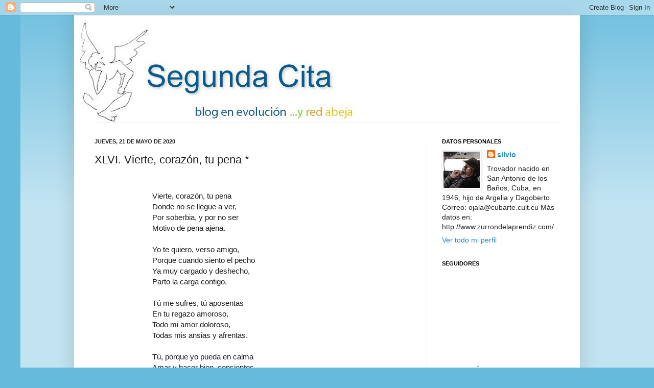

--- FILE ---
content_type: text/html; charset=UTF-8
request_url: https://segundacita.blogspot.com/2020/05/xlvi-vierte-corazon-tu-pena.html?showComment=1590201246292
body_size: 102231
content:
<!DOCTYPE html>
<html class='v2' dir='ltr' lang='es'>
<head>
<link href='https://www.blogger.com/static/v1/widgets/335934321-css_bundle_v2.css' rel='stylesheet' type='text/css'/>
<meta content='width=1100' name='viewport'/>
<meta content='text/html; charset=UTF-8' http-equiv='Content-Type'/>
<meta content='blogger' name='generator'/>
<link href='https://segundacita.blogspot.com/favicon.ico' rel='icon' type='image/x-icon'/>
<link href='https://segundacita.blogspot.com/2020/05/xlvi-vierte-corazon-tu-pena.html' rel='canonical'/>
<link rel="alternate" type="application/atom+xml" title="Segunda  cita - Atom" href="https://segundacita.blogspot.com/feeds/posts/default" />
<link rel="alternate" type="application/rss+xml" title="Segunda  cita - RSS" href="https://segundacita.blogspot.com/feeds/posts/default?alt=rss" />
<link rel="service.post" type="application/atom+xml" title="Segunda  cita - Atom" href="https://www.blogger.com/feeds/2044430452931794159/posts/default" />

<!--Can't find substitution for tag [blog.ieCssRetrofitLinks]-->
<meta content='https://segundacita.blogspot.com/2020/05/xlvi-vierte-corazon-tu-pena.html' property='og:url'/>
<meta content='XLVI. Vierte, corazón, tu pena *' property='og:title'/>
<meta content='blog silvio rodriguez' property='og:description'/>
<title>Segunda  cita: XLVI. Vierte, corazón, tu pena *</title>
<style id='page-skin-1' type='text/css'><!--
/*
-----------------------------------------------
Blogger Template Style
Name:     Simple
Designer: Josh Peterson
URL:      www.noaesthetic.com
----------------------------------------------- */
/* Variable definitions
====================
<Variable name="keycolor" description="Main Color" type="color" default="#66bbdd"/>
<Group description="Page Text" selector="body">
<Variable name="body.font" description="Font" type="font"
default="normal normal 12px Arial, Tahoma, Helvetica, FreeSans, sans-serif"/>
<Variable name="body.text.color" description="Text Color" type="color" default="#222222"/>
</Group>
<Group description="Backgrounds" selector=".body-fauxcolumns-outer">
<Variable name="body.background.color" description="Outer Background" type="color" default="#66bbdd"/>
<Variable name="content.background.color" description="Main Background" type="color" default="#ffffff"/>
<Variable name="header.background.color" description="Header Background" type="color" default="transparent"/>
</Group>
<Group description="Links" selector=".main-outer">
<Variable name="link.color" description="Link Color" type="color" default="#2288bb"/>
<Variable name="link.visited.color" description="Visited Color" type="color" default="#888888"/>
<Variable name="link.hover.color" description="Hover Color" type="color" default="#33aaff"/>
</Group>
<Group description="Blog Title" selector=".header h1">
<Variable name="header.font" description="Font" type="font"
default="normal normal 60px Arial, Tahoma, Helvetica, FreeSans, sans-serif"/>
<Variable name="header.text.color" description="Title Color" type="color" default="#3399bb" />
</Group>
<Group description="Blog Description" selector=".header .description">
<Variable name="description.text.color" description="Description Color" type="color"
default="#777777" />
</Group>
<Group description="Tabs Text" selector=".tabs-inner .widget li a">
<Variable name="tabs.font" description="Font" type="font"
default="normal normal 14px Arial, Tahoma, Helvetica, FreeSans, sans-serif"/>
<Variable name="tabs.text.color" description="Text Color" type="color" default="#999999"/>
<Variable name="tabs.selected.text.color" description="Selected Color" type="color" default="#000000"/>
</Group>
<Group description="Tabs Background" selector=".tabs-outer .PageList">
<Variable name="tabs.background.color" description="Background Color" type="color" default="#f5f5f5"/>
<Variable name="tabs.selected.background.color" description="Selected Color" type="color" default="#eeeeee"/>
</Group>
<Group description="Post Title" selector="h3.post-title, .comments h4">
<Variable name="post.title.font" description="Font" type="font"
default="normal normal 22px Arial, Tahoma, Helvetica, FreeSans, sans-serif"/>
</Group>
<Group description="Date Header" selector=".date-header">
<Variable name="date.header.color" description="Text Color" type="color"
default="#222222"/>
<Variable name="date.header.background.color" description="Background Color" type="color"
default="transparent"/>
</Group>
<Group description="Post Footer" selector=".post-footer">
<Variable name="post.footer.text.color" description="Text Color" type="color" default="#666666"/>
<Variable name="post.footer.background.color" description="Background Color" type="color"
default="#f9f9f9"/>
<Variable name="post.footer.border.color" description="Shadow Color" type="color" default="#eeeeee"/>
</Group>
<Group description="Gadgets" selector="h2">
<Variable name="widget.title.font" description="Title Font" type="font"
default="normal bold 11px Arial, Tahoma, Helvetica, FreeSans, sans-serif"/>
<Variable name="widget.title.text.color" description="Title Color" type="color" default="#000000"/>
<Variable name="widget.alternate.text.color" description="Alternate Color" type="color" default="#999999"/>
</Group>
<Group description="Images" selector=".main-inner">
<Variable name="image.background.color" description="Background Color" type="color" default="#ffffff"/>
<Variable name="image.border.color" description="Border Color" type="color" default="#eeeeee"/>
<Variable name="image.text.color" description="Caption Text Color" type="color" default="#222222"/>
</Group>
<Group description="Accents" selector=".content-inner">
<Variable name="body.rule.color" description="Separator Line Color" type="color" default="#eeeeee"/>
<Variable name="tabs.border.color" description="Tabs Border Color" type="color" default="#eeeeee"/>
</Group>
<Variable name="body.background" description="Body Background" type="background"
color="#66bbdd" default="$(color) none repeat scroll top left"/>
<Variable name="body.background.override" description="Body Background Override" type="string" default=""/>
<Variable name="body.background.gradient.cap" description="Body Gradient Cap" type="url"
default="url(//www.blogblog.com/1kt/simple/gradients_light.png)"/>
<Variable name="body.background.gradient.tile" description="Body Gradient Tile" type="url"
default="url(//www.blogblog.com/1kt/simple/body_gradient_tile_light.png)"/>
<Variable name="content.background.color.selector" description="Content Background Color Selector" type="string" default=".content-inner"/>
<Variable name="content.padding" description="Content Padding" type="length" default="10px"/>
<Variable name="content.padding.horizontal" description="Content Horizontal Padding" type="length" default="10px"/>
<Variable name="content.shadow.spread" description="Content Shadow Spread" type="length" default="40px"/>
<Variable name="content.shadow.spread.webkit" description="Content Shadow Spread (WebKit)" type="length" default="5px"/>
<Variable name="content.shadow.spread.ie" description="Content Shadow Spread (IE)" type="length" default="10px"/>
<Variable name="main.border.width" description="Main Border Width" type="length" default="0"/>
<Variable name="header.background.gradient" description="Header Gradient" type="url" default="none"/>
<Variable name="header.shadow.offset.left" description="Header Shadow Offset Left" type="length" default="-1px"/>
<Variable name="header.shadow.offset.top" description="Header Shadow Offset Top" type="length" default="-1px"/>
<Variable name="header.shadow.spread" description="Header Shadow Spread" type="length" default="1px"/>
<Variable name="header.padding" description="Header Padding" type="length" default="30px"/>
<Variable name="header.border.size" description="Header Border Size" type="length" default="1px"/>
<Variable name="header.bottom.border.size" description="Header Bottom Border Size" type="length" default="1px"/>
<Variable name="header.border.horizontalsize" description="Header Horizontal Border Size" type="length" default="0"/>
<Variable name="description.text.size" description="Description Text Size" type="string" default="140%"/>
<Variable name="tabs.margin.top" description="Tabs Margin Top" type="length" default="0" />
<Variable name="tabs.margin.side" description="Tabs Side Margin" type="length" default="30px" />
<Variable name="tabs.background.gradient" description="Tabs Background Gradient" type="url"
default="url(//www.blogblog.com/1kt/simple/gradients_light.png)"/>
<Variable name="tabs.border.width" description="Tabs Border Width" type="length" default="1px"/>
<Variable name="tabs.bevel.border.width" description="Tabs Bevel Border Width" type="length" default="1px"/>
<Variable name="date.header.padding" description="Date Header Padding" type="string" default="inherit"/>
<Variable name="date.header.letterspacing" description="Date Header Letter Spacing" type="string" default="inherit"/>
<Variable name="date.header.margin" description="Date Header Margin" type="string" default="inherit"/>
<Variable name="post.margin.bottom" description="Post Bottom Margin" type="length" default="25px"/>
<Variable name="image.border.small.size" description="Image Border Small Size" type="length" default="2px"/>
<Variable name="image.border.large.size" description="Image Border Large Size" type="length" default="5px"/>
<Variable name="page.width.selector" description="Page Width Selector" type="string" default=".region-inner"/>
<Variable name="page.width" description="Page Width" type="string" default="auto"/>
<Variable name="main.section.margin" description="Main Section Margin" type="length" default="15px"/>
<Variable name="main.padding" description="Main Padding" type="length" default="15px"/>
<Variable name="main.padding.top" description="Main Padding Top" type="length" default="30px"/>
<Variable name="main.padding.bottom" description="Main Padding Bottom" type="length" default="30px"/>
<Variable name="paging.background"
color="#ffffff"
description="Background of blog paging area" type="background"
default="transparent none no-repeat scroll top center"/>
<Variable name="footer.bevel" description="Bevel border length of footer" type="length" default="0"/>
<Variable name="mobile.background.overlay" description="Mobile Background Overlay" type="string"
default="transparent none repeat scroll top left"/>
<Variable name="mobile.background.size" description="Mobile Background Size" type="string" default="auto"/>
<Variable name="mobile.button.color" description="Mobile Button Color" type="color" default="#ffffff" />
<Variable name="startSide" description="Side where text starts in blog language" type="automatic" default="left"/>
<Variable name="endSide" description="Side where text ends in blog language" type="automatic" default="right"/>
*/
/* Content
----------------------------------------------- */
body, .body-fauxcolumn-outer {
font: normal normal 14px Arial, Tahoma, Helvetica, FreeSans, sans-serif;
color: #222222;
background: #66bbdd none repeat scroll top left;
padding: 0 40px 40px 40px;
}
html body .region-inner {
min-width: 0;
max-width: 100%;
width: auto;
}
a:link {
text-decoration:none;
color: #2288bb;
}
a:visited {
text-decoration:none;
color: #888888;
}
a:hover {
text-decoration:underline;
color: #33aaff;
}
.body-fauxcolumn-outer .fauxcolumn-inner {
background: transparent url(//www.blogblog.com/1kt/simple/body_gradient_tile_light.png) repeat scroll top left;
_background-image: none;
}
.body-fauxcolumn-outer .cap-top {
position: absolute;
z-index: 1;
height: 400px;
width: 100%;
background: #66bbdd none repeat scroll top left;
}
.body-fauxcolumn-outer .cap-top .cap-left {
width: 100%;
background: transparent url(//www.blogblog.com/1kt/simple/gradients_light.png) repeat-x scroll top left;
_background-image: none;
}
.content-outer {
-moz-box-shadow: 0 0 40px rgba(0, 0, 0, .15);
-webkit-box-shadow: 0 0 5px rgba(0, 0, 0, .15);
-goog-ms-box-shadow: 0 0 10px #333333;
box-shadow: 0 0 40px rgba(0, 0, 0, .15);
margin-bottom: 1px;
}
.content-inner {
padding: 10px 10px;
}
.content-inner {
background-color: #ffffff;
}
/* Header
----------------------------------------------- */
.header-outer {
background: transparent none repeat-x scroll 0 -400px;
_background-image: none;
}
.Header h1 {
font: normal normal 60px Arial, Tahoma, Helvetica, FreeSans, sans-serif;
color: #3399bb;
text-shadow: -1px -1px 1px rgba(0, 0, 0, .2);
}
.Header h1 a {
color: #3399bb;
}
.Header .description {
font-size: 140%;
color: #777777;
}
.header-inner .Header .titlewrapper {
padding: 22px 30px;
}
.header-inner .Header .descriptionwrapper {
padding: 0 30px;
}
/* Tabs
----------------------------------------------- */
.tabs-inner .section:first-child {
border-top: 1px solid #eeeeee;
}
.tabs-inner .section:first-child ul {
margin-top: -1px;
border-top: 1px solid #eeeeee;
border-left: 0 solid #eeeeee;
border-right: 0 solid #eeeeee;
}
.tabs-inner .widget ul {
background: #f5f5f5 url(//www.blogblog.com/1kt/simple/gradients_light.png) repeat-x scroll 0 -800px;
_background-image: none;
border-bottom: 1px solid #eeeeee;
margin-top: 0;
margin-left: -30px;
margin-right: -30px;
}
.tabs-inner .widget li a {
display: inline-block;
padding: .6em 1em;
font: normal normal 14px Arial, Tahoma, Helvetica, FreeSans, sans-serif;
color: #999999;
border-left: 1px solid #ffffff;
border-right: 1px solid #eeeeee;
}
.tabs-inner .widget li:first-child a {
border-left: none;
}
.tabs-inner .widget li.selected a, .tabs-inner .widget li a:hover {
color: #000000;
background-color: #eeeeee;
text-decoration: none;
}
/* Columns
----------------------------------------------- */
.main-outer {
border-top: 0 solid #eeeeee;
}
.fauxcolumn-left-outer .fauxcolumn-inner {
border-right: 1px solid #eeeeee;
}
.fauxcolumn-right-outer .fauxcolumn-inner {
border-left: 1px solid #eeeeee;
}
/* Headings
----------------------------------------------- */
h2 {
margin: 0 0 1em 0;
font: normal bold 11px Arial, Tahoma, Helvetica, FreeSans, sans-serif;
color: #000000;
text-transform: uppercase;
}
/* Widgets
----------------------------------------------- */
.widget .zippy {
color: #999999;
text-shadow: 2px 2px 1px rgba(0, 0, 0, .1);
}
.widget .popular-posts ul {
list-style: none;
}
/* Posts
----------------------------------------------- */
.date-header span {
background-color: transparent;
color: #222222;
padding: inherit;
letter-spacing: inherit;
margin: inherit;
}
.main-inner {
padding-top: 30px;
padding-bottom: 30px;
}
.main-inner .column-center-inner {
padding: 0 15px;
}
.main-inner .column-center-inner .section {
margin: 0 15px;
}
.post {
margin: 0 0 25px 0;
}
h3.post-title, .comments h4 {
font: normal normal 22px Arial, Tahoma, Helvetica, FreeSans, sans-serif;
margin: .75em 0 0;
}
.post-body {
font-size: 110%;
line-height: 1.4;
position: relative;
}
.post-body img, .post-body .tr-caption-container, .Profile img, .Image img,
.BlogList .item-thumbnail img {
padding: 2px;
background: #ffffff;
border: 1px solid #eeeeee;
-moz-box-shadow: 1px 1px 5px rgba(0, 0, 0, .1);
-webkit-box-shadow: 1px 1px 5px rgba(0, 0, 0, .1);
box-shadow: 1px 1px 5px rgba(0, 0, 0, .1);
}
.post-body img, .post-body .tr-caption-container {
padding: 5px;
}
.post-body .tr-caption-container {
color: #222222;
}
.post-body .tr-caption-container img {
padding: 0;
background: transparent;
border: none;
-moz-box-shadow: 0 0 0 rgba(0, 0, 0, .1);
-webkit-box-shadow: 0 0 0 rgba(0, 0, 0, .1);
box-shadow: 0 0 0 rgba(0, 0, 0, .1);
}
.post-header {
margin: 0 0 1.5em;
line-height: 1.6;
font-size: 90%;
}
.post-footer {
margin: 20px -2px 0;
padding: 5px 10px;
color: #666666;
background-color: #f9f9f9;
border-bottom: 1px solid #eeeeee;
line-height: 1.6;
font-size: 90%;
}
#comments .comment-author {
padding-top: 1.5em;
border-top: 1px solid #eeeeee;
background-position: 0 1.5em;
}
#comments .comment-author:first-child {
padding-top: 0;
border-top: none;
}
.avatar-image-container {
margin: .2em 0 0;
}
#comments .avatar-image-container img {
border: 1px solid #eeeeee;
}
/* Comments
----------------------------------------------- */
.comments .comments-content .icon.blog-author {
background-repeat: no-repeat;
background-image: url([data-uri]);
}
.comments .comments-content .loadmore a {
border-top: 1px solid #999999;
border-bottom: 1px solid #999999;
}
.comments .comment-thread.inline-thread {
background-color: #f9f9f9;
}
.comments .continue {
border-top: 2px solid #999999;
}
/* Accents
---------------------------------------------- */
.section-columns td.columns-cell {
border-left: 1px solid #eeeeee;
}
.blog-pager {
background: transparent none no-repeat scroll top center;
}
.blog-pager-older-link, .home-link,
.blog-pager-newer-link {
background-color: #ffffff;
padding: 5px;
}
.footer-outer {
border-top: 0 dashed #bbbbbb;
}
/* Mobile
----------------------------------------------- */
body.mobile  {
background-size: auto;
}
.mobile .body-fauxcolumn-outer {
background: transparent none repeat scroll top left;
}
.mobile .body-fauxcolumn-outer .cap-top {
background-size: 100% auto;
}
.mobile .content-outer {
-webkit-box-shadow: 0 0 3px rgba(0, 0, 0, .15);
box-shadow: 0 0 3px rgba(0, 0, 0, .15);
padding: 0 40px;
}
body.mobile .AdSense {
margin: 0 -40px;
}
.mobile .tabs-inner .widget ul {
margin-left: 0;
margin-right: 0;
}
.mobile .post {
margin: 0;
}
.mobile .main-inner .column-center-inner .section {
margin: 0;
}
.mobile .date-header span {
padding: 0.1em 10px;
margin: 0 -10px;
}
.mobile h3.post-title {
margin: 0;
}
.mobile .blog-pager {
background: transparent none no-repeat scroll top center;
}
.mobile .footer-outer {
border-top: none;
}
.mobile .main-inner, .mobile .footer-inner {
background-color: #ffffff;
}
.mobile-index-contents {
color: #222222;
}
.mobile-link-button {
background-color: #2288bb;
}
.mobile-link-button a:link, .mobile-link-button a:visited {
color: #ffffff;
}
.mobile .tabs-inner .section:first-child {
border-top: none;
}
.mobile .tabs-inner .PageList .widget-content {
background-color: #eeeeee;
color: #000000;
border-top: 1px solid #eeeeee;
border-bottom: 1px solid #eeeeee;
}
.mobile .tabs-inner .PageList .widget-content .pagelist-arrow {
border-left: 1px solid #eeeeee;
}

--></style>
<style id='template-skin-1' type='text/css'><!--
body {
min-width: 990px;
}
.content-outer, .content-fauxcolumn-outer, .region-inner {
min-width: 990px;
max-width: 990px;
_width: 990px;
}
.main-inner .columns {
padding-left: 0;
padding-right: 290px;
}
.main-inner .fauxcolumn-center-outer {
left: 0;
right: 290px;
/* IE6 does not respect left and right together */
_width: expression(this.parentNode.offsetWidth -
parseInt("0") -
parseInt("290px") + 'px');
}
.main-inner .fauxcolumn-left-outer {
width: 0;
}
.main-inner .fauxcolumn-right-outer {
width: 290px;
}
.main-inner .column-left-outer {
width: 0;
right: 100%;
margin-left: -0;
}
.main-inner .column-right-outer {
width: 290px;
margin-right: -290px;
}
#layout {
min-width: 0;
}
#layout .content-outer {
min-width: 0;
width: 800px;
}
#layout .region-inner {
min-width: 0;
width: auto;
}
body#layout div.add_widget {
padding: 8px;
}
body#layout div.add_widget a {
margin-left: 32px;
}
--></style>
<link href='https://www.blogger.com/dyn-css/authorization.css?targetBlogID=2044430452931794159&amp;zx=42800b99-6ed1-4661-bcdf-0628ee3118ec' media='none' onload='if(media!=&#39;all&#39;)media=&#39;all&#39;' rel='stylesheet'/><noscript><link href='https://www.blogger.com/dyn-css/authorization.css?targetBlogID=2044430452931794159&amp;zx=42800b99-6ed1-4661-bcdf-0628ee3118ec' rel='stylesheet'/></noscript>
<meta name='google-adsense-platform-account' content='ca-host-pub-1556223355139109'/>
<meta name='google-adsense-platform-domain' content='blogspot.com'/>

</head>
<body class='loading'>
<div class='navbar section' id='navbar' name='Barra de navegación'><div class='widget Navbar' data-version='1' id='Navbar1'><script type="text/javascript">
    function setAttributeOnload(object, attribute, val) {
      if(window.addEventListener) {
        window.addEventListener('load',
          function(){ object[attribute] = val; }, false);
      } else {
        window.attachEvent('onload', function(){ object[attribute] = val; });
      }
    }
  </script>
<div id="navbar-iframe-container"></div>
<script type="text/javascript" src="https://apis.google.com/js/platform.js"></script>
<script type="text/javascript">
      gapi.load("gapi.iframes:gapi.iframes.style.bubble", function() {
        if (gapi.iframes && gapi.iframes.getContext) {
          gapi.iframes.getContext().openChild({
              url: 'https://www.blogger.com/navbar/2044430452931794159?po\x3d1848809409388211548\x26origin\x3dhttps://segundacita.blogspot.com',
              where: document.getElementById("navbar-iframe-container"),
              id: "navbar-iframe"
          });
        }
      });
    </script><script type="text/javascript">
(function() {
var script = document.createElement('script');
script.type = 'text/javascript';
script.src = '//pagead2.googlesyndication.com/pagead/js/google_top_exp.js';
var head = document.getElementsByTagName('head')[0];
if (head) {
head.appendChild(script);
}})();
</script>
</div></div>
<div class='body-fauxcolumns'>
<div class='fauxcolumn-outer body-fauxcolumn-outer'>
<div class='cap-top'>
<div class='cap-left'></div>
<div class='cap-right'></div>
</div>
<div class='fauxborder-left'>
<div class='fauxborder-right'></div>
<div class='fauxcolumn-inner'>
</div>
</div>
<div class='cap-bottom'>
<div class='cap-left'></div>
<div class='cap-right'></div>
</div>
</div>
</div>
<div class='content'>
<div class='content-fauxcolumns'>
<div class='fauxcolumn-outer content-fauxcolumn-outer'>
<div class='cap-top'>
<div class='cap-left'></div>
<div class='cap-right'></div>
</div>
<div class='fauxborder-left'>
<div class='fauxborder-right'></div>
<div class='fauxcolumn-inner'>
</div>
</div>
<div class='cap-bottom'>
<div class='cap-left'></div>
<div class='cap-right'></div>
</div>
</div>
</div>
<div class='content-outer'>
<div class='content-cap-top cap-top'>
<div class='cap-left'></div>
<div class='cap-right'></div>
</div>
<div class='fauxborder-left content-fauxborder-left'>
<div class='fauxborder-right content-fauxborder-right'></div>
<div class='content-inner'>
<header>
<div class='header-outer'>
<div class='header-cap-top cap-top'>
<div class='cap-left'></div>
<div class='cap-right'></div>
</div>
<div class='fauxborder-left header-fauxborder-left'>
<div class='fauxborder-right header-fauxborder-right'></div>
<div class='region-inner header-inner'>
<div class='header section' id='header' name='Cabecera'><div class='widget Header' data-version='1' id='Header1'>
<div id='header-inner'>
<a href='https://segundacita.blogspot.com/' style='display: block'>
<img alt='Segunda  cita' height='200px; ' id='Header1_headerimg' src='https://blogger.googleusercontent.com/img/b/R29vZ2xl/AVvXsEj9fI7fBH4WoN77FdylR-rxTznIzEfT7jtCEA5CAkWL7l7aKy-Ha1J9k4Tn3NtznfU52jnqJdk60RSTs82FC704pzJR19Pa8GT9l26pMtxiKrRj0-ErXsXqSXu0sHm0ug4mwK4mJ0GALH5y/s1600/Segunda+cita+red+abeja.jpg' style='display: block' width='600px; '/>
</a>
</div>
</div></div>
</div>
</div>
<div class='header-cap-bottom cap-bottom'>
<div class='cap-left'></div>
<div class='cap-right'></div>
</div>
</div>
</header>
<div class='tabs-outer'>
<div class='tabs-cap-top cap-top'>
<div class='cap-left'></div>
<div class='cap-right'></div>
</div>
<div class='fauxborder-left tabs-fauxborder-left'>
<div class='fauxborder-right tabs-fauxborder-right'></div>
<div class='region-inner tabs-inner'>
<div class='tabs no-items section' id='crosscol' name='Multicolumnas'></div>
<div class='tabs no-items section' id='crosscol-overflow' name='Cross-Column 2'></div>
</div>
</div>
<div class='tabs-cap-bottom cap-bottom'>
<div class='cap-left'></div>
<div class='cap-right'></div>
</div>
</div>
<div class='main-outer'>
<div class='main-cap-top cap-top'>
<div class='cap-left'></div>
<div class='cap-right'></div>
</div>
<div class='fauxborder-left main-fauxborder-left'>
<div class='fauxborder-right main-fauxborder-right'></div>
<div class='region-inner main-inner'>
<div class='columns fauxcolumns'>
<div class='fauxcolumn-outer fauxcolumn-center-outer'>
<div class='cap-top'>
<div class='cap-left'></div>
<div class='cap-right'></div>
</div>
<div class='fauxborder-left'>
<div class='fauxborder-right'></div>
<div class='fauxcolumn-inner'>
</div>
</div>
<div class='cap-bottom'>
<div class='cap-left'></div>
<div class='cap-right'></div>
</div>
</div>
<div class='fauxcolumn-outer fauxcolumn-left-outer'>
<div class='cap-top'>
<div class='cap-left'></div>
<div class='cap-right'></div>
</div>
<div class='fauxborder-left'>
<div class='fauxborder-right'></div>
<div class='fauxcolumn-inner'>
</div>
</div>
<div class='cap-bottom'>
<div class='cap-left'></div>
<div class='cap-right'></div>
</div>
</div>
<div class='fauxcolumn-outer fauxcolumn-right-outer'>
<div class='cap-top'>
<div class='cap-left'></div>
<div class='cap-right'></div>
</div>
<div class='fauxborder-left'>
<div class='fauxborder-right'></div>
<div class='fauxcolumn-inner'>
</div>
</div>
<div class='cap-bottom'>
<div class='cap-left'></div>
<div class='cap-right'></div>
</div>
</div>
<!-- corrects IE6 width calculation -->
<div class='columns-inner'>
<div class='column-center-outer'>
<div class='column-center-inner'>
<div class='main section' id='main' name='Principal'><div class='widget Blog' data-version='1' id='Blog1'>
<div class='blog-posts hfeed'>

          <div class="date-outer">
        
<h2 class='date-header'><span>jueves, 21 de mayo de 2020</span></h2>

          <div class="date-posts">
        
<div class='post-outer'>
<div class='post hentry uncustomized-post-template' itemprop='blogPost' itemscope='itemscope' itemtype='http://schema.org/BlogPosting'>
<meta content='2044430452931794159' itemprop='blogId'/>
<meta content='1848809409388211548' itemprop='postId'/>
<a name='1848809409388211548'></a>
<h3 class='post-title entry-title' itemprop='name'>
XLVI. Vierte, corazón, tu pena *
</h3>
<div class='post-header'>
<div class='post-header-line-1'></div>
</div>
<div class='post-body entry-content' id='post-body-1848809409388211548' itemprop='description articleBody'>
<div class="MsoNormal" style="margin: 0cm 0cm 6pt 3cm;">
<span style="font-family: Arial, Helvetica, sans-serif;"><br /></span></div>
<div class="MsoNormal" style="margin: 0cm 0cm 0.0001pt 3cm;">
<span style="color: #1b1b1b;"><span style="font-family: Arial, Helvetica, sans-serif;">Vierte, corazón, tu pena<br />Donde no se llegue a ver,<br />Por soberbia, y por no ser<br />Motivo de pena ajena.<o:p></o:p></span></span></div>
<div class="MsoNormal" style="margin: 0cm 0cm 0.0001pt 3cm;">
<span style="color: #1b1b1b;"><span style="font-family: Arial, Helvetica, sans-serif;"><br /></span></span></div>
<div class="MsoNormal" style="margin: 0cm 0cm 0.0001pt 3cm;">
<span style="color: #1b1b1b;"><span style="font-family: Arial, Helvetica, sans-serif;">Yo te quiero, verso amigo,<br />Porque cuando siento el pecho<br />Ya muy cargado y deshecho,<br />Parto la carga contigo.<o:p></o:p></span></span></div>
<div class="MsoNormal" style="margin: 0cm 0cm 0.0001pt 3cm;">
<span style="color: #1b1b1b;"><span style="font-family: Arial, Helvetica, sans-serif;"><br /></span></span></div>
<div class="MsoNormal" style="margin: 0cm 0cm 0.0001pt 3cm;">
<span style="color: #1b1b1b;"><span style="font-family: Arial, Helvetica, sans-serif;">Tú me sufres, tú aposentas<br />En tu regazo amoroso,<br />Todo mi amor doloroso,<br />Todas mis ansias y afrentas.<o:p></o:p></span></span></div>
<div class="MsoNormal" style="margin: 0cm 0cm 0.0001pt 3cm;">
<span style="color: #1b1b1b;"><span style="font-family: Arial, Helvetica, sans-serif;"><br /></span></span></div>
<div class="MsoNormal" style="margin: 0cm 0cm 0.0001pt 3cm;">
<span style="color: #1b1b1b;"><span style="font-family: Arial, Helvetica, sans-serif;">Tú, porque yo pueda en calma<br />Amar y hacer bien, consientes<br />En enturbiar tus corrientes<br />Con cuanto me agobia el alma.<o:p></o:p></span></span></div>
<div class="MsoNormal" style="margin: 0cm 0cm 0.0001pt 3cm;">
<span style="color: #1b1b1b;"><span style="font-family: Arial, Helvetica, sans-serif;"><br /></span></span></div>
<div class="MsoNormal" style="margin: 0cm 0cm 0.0001pt 3cm;">
<span style="color: #1b1b1b;"><span style="font-family: Arial, Helvetica, sans-serif;">Tú, porque yo cruce fiero<br />La tierra, y sin odio, y puro,<br />Te arrastras, pálido y duro,<br />Mi amoroso compañero.<o:p></o:p></span></span></div>
<div class="MsoNormal" style="margin: 0cm 0cm 0.0001pt 3cm;">
<span style="color: #1b1b1b;"><span style="font-family: Arial, Helvetica, sans-serif;"><br /></span></span></div>
<div class="MsoNormal" style="margin: 0cm 0cm 0.0001pt 3cm;">
<span style="color: #1b1b1b;"><span style="font-family: Arial, Helvetica, sans-serif;">Mi vida así se encamina<br />Al cielo limpia y serena,<br />Y tú me cargas mi pena<br />Con tu paciencia divina.<o:p></o:p></span></span></div>
<div class="MsoNormal" style="margin: 0cm 0cm 0.0001pt 3cm;">
<span style="color: #1b1b1b;"><span style="font-family: Arial, Helvetica, sans-serif;"><br /></span></span></div>
<div class="MsoNormal" style="margin: 0cm 0cm 0.0001pt 3cm;">
<span style="color: #1b1b1b;"><span style="font-family: Arial, Helvetica, sans-serif;">Y porque mi cruel costumbre<br />De echarme en ti te desvía<br />De tu dichosa armonía<br />Y natural mansedumbre;<o:p></o:p></span></span></div>
<div class="MsoNormal" style="margin: 0cm 0cm 0.0001pt 3cm;">
<span style="color: #1b1b1b;"><span style="font-family: Arial, Helvetica, sans-serif;"><br /></span></span></div>
<div class="MsoNormal" style="margin: 0cm 0cm 0.0001pt 3cm;">
<span style="color: #1b1b1b;"><span style="font-family: Arial, Helvetica, sans-serif;">Porque mis penas arrojo<br />Sobre tu seno, y lo azotan,<br />Y tu corriente alborotan,<br />Y acá lívido, allá rojo,<o:p></o:p></span></span></div>
<div class="MsoNormal" style="margin: 0cm 0cm 0.0001pt 3cm;">
<span style="color: #1b1b1b;"><span style="font-family: Arial, Helvetica, sans-serif;"><br /></span></span></div>
<div class="MsoNormal" style="margin: 0cm 0cm 0.0001pt 3cm;">
<span style="color: #1b1b1b;"><span style="font-family: Arial, Helvetica, sans-serif;">Blanco allá como la muerte,<br />Ora arremetes y ruges,<br />Ora con el peso crujes<br />De un dolor más que tú fuerte,<o:p></o:p></span></span></div>
<div class="MsoNormal" style="margin: 0cm 0cm 0.0001pt 3cm;">
<span style="color: #1b1b1b;"><span style="font-family: Arial, Helvetica, sans-serif;"><br /></span></span></div>
<div class="MsoNormal" style="margin: 0cm 0cm 0.0001pt 3cm;">
<span style="color: #1b1b1b;"><span style="font-family: Arial, Helvetica, sans-serif;">&#191;Habré, como me aconseja<br />Un corazón mal nacido,<br />De dejar en el olvido<br />A aquel que nunca me deja?<o:p></o:p></span></span></div>
<div class="MsoNormal" style="margin: 0cm 0cm 0.0001pt 3cm;">
<span style="color: #1b1b1b;"><span style="font-family: Arial, Helvetica, sans-serif;"><br /></span></span></div>
<div class="MsoNormal" style="margin: 0cm 0cm 0.0001pt 3cm;">
<span style="color: #1b1b1b;"><span style="font-family: Arial, Helvetica, sans-serif;">&#161;Verso, nos hablan de un Dios<br />Adonde van los difuntos:<br />Verso, o nos condenan juntos,<br />O nos salvamos los dos!<o:p></o:p></span></span></div>
<div class="MsoNormal" style="margin: 0cm 0cm 0.0001pt 3cm;">
<span style="color: #1b1b1b;"><span style="font-family: Arial, Helvetica, sans-serif;"><br /></span></span></div>
<div class="MsoNormal" style="margin: 0cm 0cm 0.0001pt 3cm;">
<span style="color: #1b1b1b;"><span style="font-family: Arial, Helvetica, sans-serif;">&nbsp; &nbsp; &nbsp; &nbsp; &nbsp; &nbsp; &nbsp; &nbsp; &nbsp; &nbsp; &nbsp; &nbsp; &nbsp; &nbsp; &nbsp; <i>José Martí Pérez</i></span></span></div>
<div class="MsoNormal" style="margin: 0cm 0cm 0.0001pt 3cm;">
<span style="color: #1b1b1b;"><span style="font-family: Arial, Helvetica, sans-serif;"><i>------------------------------------------------</i></span></span></div>
<div class="MsoNormal" style="margin: 0cm 0cm 0.0001pt 3cm;">
<span style="color: #1b1b1b;"><span style="font-family: Arial, Helvetica, sans-serif;"><i><br /></i></span></span></div>
<div class="MsoNormal" style="margin: 0cm 0cm 0.0001pt 3cm;">
<span style="color: #1b1b1b;"><span style="font-family: Arial, Helvetica, sans-serif;">*de "Versos Sencillos"</span></span></div>
<div class="MsoNormal" style="margin: 0cm 0cm 0.0001pt 3cm;">
<br /></div>
<div style='clear: both;'></div>
</div>
<div class='post-footer'>
<div class='post-footer-line post-footer-line-1'>
<span class='post-author vcard'>
Publicado por
<span class='fn' itemprop='author' itemscope='itemscope' itemtype='http://schema.org/Person'>
<span itemprop='name'>silvio</span>
</span>
</span>
<span class='post-timestamp'>
en
<meta content='https://segundacita.blogspot.com/2020/05/xlvi-vierte-corazon-tu-pena.html' itemprop='url'/>
<a class='timestamp-link' href='https://segundacita.blogspot.com/2020/05/xlvi-vierte-corazon-tu-pena.html' rel='bookmark' title='permanent link'><abbr class='published' itemprop='datePublished' title='2020-05-21T09:50:00-04:00'>9:50</abbr></a>
</span>
<span class='post-comment-link'>
</span>
<span class='post-icons'>
<span class='item-action'>
<a href='https://www.blogger.com/email-post/2044430452931794159/1848809409388211548' title='Enviar entrada por correo electrónico'>
<img alt='' class='icon-action' height='13' src='https://resources.blogblog.com/img/icon18_email.gif' width='18'/>
</a>
</span>
<span class='item-control blog-admin pid-591426072'>
<a href='https://www.blogger.com/post-edit.g?blogID=2044430452931794159&postID=1848809409388211548&from=pencil' title='Editar entrada'>
<img alt='' class='icon-action' height='18' src='https://resources.blogblog.com/img/icon18_edit_allbkg.gif' width='18'/>
</a>
</span>
</span>
<div class='post-share-buttons goog-inline-block'>
<a class='goog-inline-block share-button sb-email' href='https://www.blogger.com/share-post.g?blogID=2044430452931794159&postID=1848809409388211548&target=email' target='_blank' title='Enviar por correo electrónico'><span class='share-button-link-text'>Enviar por correo electrónico</span></a><a class='goog-inline-block share-button sb-blog' href='https://www.blogger.com/share-post.g?blogID=2044430452931794159&postID=1848809409388211548&target=blog' onclick='window.open(this.href, "_blank", "height=270,width=475"); return false;' target='_blank' title='Escribe un blog'><span class='share-button-link-text'>Escribe un blog</span></a><a class='goog-inline-block share-button sb-twitter' href='https://www.blogger.com/share-post.g?blogID=2044430452931794159&postID=1848809409388211548&target=twitter' target='_blank' title='Compartir en X'><span class='share-button-link-text'>Compartir en X</span></a><a class='goog-inline-block share-button sb-facebook' href='https://www.blogger.com/share-post.g?blogID=2044430452931794159&postID=1848809409388211548&target=facebook' onclick='window.open(this.href, "_blank", "height=430,width=640"); return false;' target='_blank' title='Compartir con Facebook'><span class='share-button-link-text'>Compartir con Facebook</span></a><a class='goog-inline-block share-button sb-pinterest' href='https://www.blogger.com/share-post.g?blogID=2044430452931794159&postID=1848809409388211548&target=pinterest' target='_blank' title='Compartir en Pinterest'><span class='share-button-link-text'>Compartir en Pinterest</span></a>
</div>
</div>
<div class='post-footer-line post-footer-line-2'>
<span class='post-labels'>
</span>
</div>
<div class='post-footer-line post-footer-line-3'>
<span class='post-location'>
</span>
</div>
</div>
</div>
<div class='comments' id='comments'>
<a name='comments'></a>
<h4>209 comentarios:</h4>
<span class='paging-control-container'>
1 &ndash; 200 de 209

            &#160;
            <a class='paging-control' href='https://segundacita.blogspot.com/2020/05/xlvi-vierte-corazon-tu-pena.html?commentPage=2'>Más reciente&rsaquo;</a>
            &#160;
            <a class='paging-control' href='https://segundacita.blogspot.com/2020/05/xlvi-vierte-corazon-tu-pena.html?commentPage=2'>El más reciente&raquo;</a>
</span>
<div id='Blog1_comments-block-wrapper'>
<dl class='avatar-comment-indent' id='comments-block'>
<dt class='comment-author blog-author' id='c2688876062363320137'>
<a name='c2688876062363320137'></a>
<div class="avatar-image-container vcard"><span dir="ltr"><a href="https://www.blogger.com/profile/12001682148445545662" target="" rel="nofollow" onclick="" class="avatar-hovercard" id="av-2688876062363320137-12001682148445545662"><img src="https://resources.blogblog.com/img/blank.gif" width="35" height="35" class="delayLoad" style="display: none;" longdesc="//blogger.googleusercontent.com/img/b/R29vZ2xl/AVvXsEiGPO-NAp27SKyaU4RvqBE9xra-qR1rbXaFljHYX-zPVIeFL4iENpSLeKPTrVSZOrNe8lDFqNBPs1bVfkmweEKv2h6ymefoEpTVOJBsHmHRqdp3vmhEvw1i8NQRogLLIS0/s45-c/cuadrada.jpg" alt="" title="silvio">

<noscript><img src="//blogger.googleusercontent.com/img/b/R29vZ2xl/AVvXsEiGPO-NAp27SKyaU4RvqBE9xra-qR1rbXaFljHYX-zPVIeFL4iENpSLeKPTrVSZOrNe8lDFqNBPs1bVfkmweEKv2h6ymefoEpTVOJBsHmHRqdp3vmhEvw1i8NQRogLLIS0/s45-c/cuadrada.jpg" width="35" height="35" class="photo" alt=""></noscript></a></span></div>
<a href='https://www.blogger.com/profile/12001682148445545662' rel='nofollow'>silvio</a>
dijo...
</dt>
<dd class='comment-body' id='Blog1_cmt-2688876062363320137'>
<p>
Guillermo Rodríguez Rivera: <a href="https://segundacita.blogspot.com/2012/08/la-perla-de-marti.html" rel="nofollow">La perla de Martí</a>
</p>
</dd>
<dd class='comment-footer'>
<span class='comment-timestamp'>
<a href='https://segundacita.blogspot.com/2020/05/xlvi-vierte-corazon-tu-pena.html?showComment=1590164641393#c2688876062363320137' title='comment permalink'>
22 de mayo de 2020 a las 12:24
</a>
<span class='item-control blog-admin pid-591426072'>
<a class='comment-delete' href='https://www.blogger.com/comment/delete/2044430452931794159/2688876062363320137' title='Eliminar comentario'>
<img src='https://resources.blogblog.com/img/icon_delete13.gif'/>
</a>
</span>
</span>
</dd>
<dt class='comment-author ' id='c7858534669924930358'>
<a name='c7858534669924930358'></a>
<div class="avatar-image-container avatar-stock"><span dir="ltr"><a href="https://www.blogger.com/profile/05818355207675484192" target="" rel="nofollow" onclick="" class="avatar-hovercard" id="av-7858534669924930358-05818355207675484192"><img src="//www.blogger.com/img/blogger_logo_round_35.png" width="35" height="35" alt="" title="cesarcantu">

</a></span></div>
<a href='https://www.blogger.com/profile/05818355207675484192' rel='nofollow'>cesarcantu</a>
dijo...
</dt>
<dd class='comment-body' id='Blog1_cmt-7858534669924930358'>
<p>
Buena tarde Silvio te saludo desde Ecuador, quisiéramos contactarnos contigo, sobre una propuesta solidaria que queremos hacerte, cómo podriamos comunicarnos?
</p>
</dd>
<dd class='comment-footer'>
<span class='comment-timestamp'>
<a href='https://segundacita.blogspot.com/2020/05/xlvi-vierte-corazon-tu-pena.html?showComment=1590166159828#c7858534669924930358' title='comment permalink'>
22 de mayo de 2020 a las 12:49
</a>
<span class='item-control blog-admin pid-1608172663'>
<a class='comment-delete' href='https://www.blogger.com/comment/delete/2044430452931794159/7858534669924930358' title='Eliminar comentario'>
<img src='https://resources.blogblog.com/img/icon_delete13.gif'/>
</a>
</span>
</span>
</dd>
<dt class='comment-author ' id='c6008273399079026454'>
<a name='c6008273399079026454'></a>
<div class="avatar-image-container vcard"><span dir="ltr"><a href="https://www.blogger.com/profile/07418739009208564745" target="" rel="nofollow" onclick="" class="avatar-hovercard" id="av-6008273399079026454-07418739009208564745"><img src="https://resources.blogblog.com/img/blank.gif" width="35" height="35" class="delayLoad" style="display: none;" longdesc="//4.bp.blogspot.com/-4hX6-fMIMmc/Zqu8eSVBN1I/AAAAAAAAEaA/CXXSHjrHU84vS1pU5DFsWYB6aUPng7wKwCK4BGAYYCw/s35/FrankCaseys1.jpg" alt="" title="frank Dubrocq">

<noscript><img src="//4.bp.blogspot.com/-4hX6-fMIMmc/Zqu8eSVBN1I/AAAAAAAAEaA/CXXSHjrHU84vS1pU5DFsWYB6aUPng7wKwCK4BGAYYCw/s35/FrankCaseys1.jpg" width="35" height="35" class="photo" alt=""></noscript></a></span></div>
<a href='https://www.blogger.com/profile/07418739009208564745' rel='nofollow'>frank Dubrocq</a>
dijo...
</dt>
<dd class='comment-body' id='Blog1_cmt-6008273399079026454'>
<p>
Muy acertado el articulo de la entrevista a la Dra Alina:<br /><br />https://oncubanews.com/opinion/columnas/de-otro-costal/cuba-un-nuevo-momento-historico/
</p>
</dd>
<dd class='comment-footer'>
<span class='comment-timestamp'>
<a href='https://segundacita.blogspot.com/2020/05/xlvi-vierte-corazon-tu-pena.html?showComment=1590166204032#c6008273399079026454' title='comment permalink'>
22 de mayo de 2020 a las 12:50
</a>
<span class='item-control blog-admin pid-2121294661'>
<a class='comment-delete' href='https://www.blogger.com/comment/delete/2044430452931794159/6008273399079026454' title='Eliminar comentario'>
<img src='https://resources.blogblog.com/img/icon_delete13.gif'/>
</a>
</span>
</span>
</dd>
<dt class='comment-author ' id='c1122434227823541547'>
<a name='c1122434227823541547'></a>
<div class="avatar-image-container avatar-stock"><span dir="ltr"><img src="//resources.blogblog.com/img/blank.gif" width="35" height="35" alt="" title="An&oacute;nimo">

</span></div>
Anónimo
dijo...
</dt>
<dd class='comment-body' id='Blog1_cmt-1122434227823541547'>
<p>
Original la entrada;en esos años aun no era yo segund@citero;no tenia posibilidades de serlo.Genial!.R3.
</p>
</dd>
<dd class='comment-footer'>
<span class='comment-timestamp'>
<a href='https://segundacita.blogspot.com/2020/05/xlvi-vierte-corazon-tu-pena.html?showComment=1590166510198#c1122434227823541547' title='comment permalink'>
22 de mayo de 2020 a las 12:55
</a>
<span class='item-control blog-admin pid-664482357'>
<a class='comment-delete' href='https://www.blogger.com/comment/delete/2044430452931794159/1122434227823541547' title='Eliminar comentario'>
<img src='https://resources.blogblog.com/img/icon_delete13.gif'/>
</a>
</span>
</span>
</dd>
<dt class='comment-author blog-author' id='c3069798689117785972'>
<a name='c3069798689117785972'></a>
<div class="avatar-image-container vcard"><span dir="ltr"><a href="https://www.blogger.com/profile/12001682148445545662" target="" rel="nofollow" onclick="" class="avatar-hovercard" id="av-3069798689117785972-12001682148445545662"><img src="https://resources.blogblog.com/img/blank.gif" width="35" height="35" class="delayLoad" style="display: none;" longdesc="//blogger.googleusercontent.com/img/b/R29vZ2xl/AVvXsEiGPO-NAp27SKyaU4RvqBE9xra-qR1rbXaFljHYX-zPVIeFL4iENpSLeKPTrVSZOrNe8lDFqNBPs1bVfkmweEKv2h6ymefoEpTVOJBsHmHRqdp3vmhEvw1i8NQRogLLIS0/s45-c/cuadrada.jpg" alt="" title="silvio">

<noscript><img src="//blogger.googleusercontent.com/img/b/R29vZ2xl/AVvXsEiGPO-NAp27SKyaU4RvqBE9xra-qR1rbXaFljHYX-zPVIeFL4iENpSLeKPTrVSZOrNe8lDFqNBPs1bVfkmweEKv2h6ymefoEpTVOJBsHmHRqdp3vmhEvw1i8NQRogLLIS0/s45-c/cuadrada.jpg" width="35" height="35" class="photo" alt=""></noscript></a></span></div>
<a href='https://www.blogger.com/profile/12001682148445545662' rel='nofollow'>silvio</a>
dijo...
</dt>
<dd class='comment-body' id='Blog1_cmt-3069798689117785972'>
<p>
cesarcantu, arriba hay un correo al que se me puede escribir: ojala@cubarte.cult.cu
</p>
</dd>
<dd class='comment-footer'>
<span class='comment-timestamp'>
<a href='https://segundacita.blogspot.com/2020/05/xlvi-vierte-corazon-tu-pena.html?showComment=1590169805713#c3069798689117785972' title='comment permalink'>
22 de mayo de 2020 a las 13:50
</a>
<span class='item-control blog-admin pid-591426072'>
<a class='comment-delete' href='https://www.blogger.com/comment/delete/2044430452931794159/3069798689117785972' title='Eliminar comentario'>
<img src='https://resources.blogblog.com/img/icon_delete13.gif'/>
</a>
</span>
</span>
</dd>
<dt class='comment-author blog-author' id='c6501254897254294813'>
<a name='c6501254897254294813'></a>
<div class="avatar-image-container vcard"><span dir="ltr"><a href="https://www.blogger.com/profile/12001682148445545662" target="" rel="nofollow" onclick="" class="avatar-hovercard" id="av-6501254897254294813-12001682148445545662"><img src="https://resources.blogblog.com/img/blank.gif" width="35" height="35" class="delayLoad" style="display: none;" longdesc="//blogger.googleusercontent.com/img/b/R29vZ2xl/AVvXsEiGPO-NAp27SKyaU4RvqBE9xra-qR1rbXaFljHYX-zPVIeFL4iENpSLeKPTrVSZOrNe8lDFqNBPs1bVfkmweEKv2h6ymefoEpTVOJBsHmHRqdp3vmhEvw1i8NQRogLLIS0/s45-c/cuadrada.jpg" alt="" title="silvio">

<noscript><img src="//blogger.googleusercontent.com/img/b/R29vZ2xl/AVvXsEiGPO-NAp27SKyaU4RvqBE9xra-qR1rbXaFljHYX-zPVIeFL4iENpSLeKPTrVSZOrNe8lDFqNBPs1bVfkmweEKv2h6ymefoEpTVOJBsHmHRqdp3vmhEvw1i8NQRogLLIS0/s45-c/cuadrada.jpg" width="35" height="35" class="photo" alt=""></noscript></a></span></div>
<a href='https://www.blogger.com/profile/12001682148445545662' rel='nofollow'>silvio</a>
dijo...
</dt>
<dd class='comment-body' id='Blog1_cmt-6501254897254294813'>
<p>
Mensaje de solidaridad al pueblo de Cuba<br />Por Salim Lamrani<br /><br />Frente a la pandemia mundial del Covid-19, Cuba, la isla de la fraternidad, fiel a su tradición de solidaridad con todos los pueblos del mundo, ha brindado su apoyo a los países necesitados de auxilio médico. Gracias a su extraordinario capital humano altamente calificado, Cuba ha podido responder a las solicitudes de ayuda procedentes de todos los rincones del mundo, incluso de la Europa occidental. Los pueblos de Italia y de Andorra expresan diariamente su gratitud a los pelotones de batas blancas que han hecho suya la hermosa máxima martiana según la cual &#8220;ayudar a quien lo necesita no solo es parte del deber sino también de la felicidad&#8221;.<br />            &#191;Cómo no sentir gratitud hacia ese pequeño pueblo del Caribe, capaz de tanta generosidad hacia los más vulnerables, mientras lucha diariamente en un contexto geopolítico de extrema adversidad para preservar su derecho a la independencia y a la dignidad? &#191;Cómo no sentir admiración para con quienes se colocan en primera fila en lejanas tierras para combatir la enfermedad poniendo en riesgo la propia salud y reivindicando estetoscopio en mano que &#8220;Patria es humanidad&#8221;? &#191;Cómo no sentir respecto hacia esas mujeres y esos hombres valientes que predican con actos concretos y no con discursos vacíos que otro mundo menos injusto y más fraternal es posible?<br />            Los pueblos del Sur, acostumbrados a recibir la mano fraterna de Cuba desde los primeros días del advenimiento de &#8220;la Revolución de los humildes, por los humildes y para los humildes&#8221; en 1959, saben que pueden contar con el apoyo desinteresado de los hijos de Fidel Castro y José Martí en los momentos difíciles que ponen a prueba los valores universales. Bien saben que la isla siempre responde positivamente a los reclamos de los que sufren y que ofrece lo que le exigen la consciencia y el corazón.<br />            Los pueblos del Norte descubren con asombro que un pequeño país del Caribe, constantemente vilipendiado y calumniado por los poderosos por haber cometido el imperdonable pecado de proceder a una repartición más equitativa de las riquezas nacionales, es el líder mundial de la solidaridad médica con una presencia en más de cincuenta países. Descubren que a pesar del implacable estado de sitio que imponen los Estados Unidos desde hace más de medio siglo, a pesar de los recursos limitados y las dificultades inherentes a un país subdesarrollado, Cuba es la primera potencia del mundo en términos de solidaridad.<br />            Los que albergan en el corazón el amor por los oprimidos, los que se preocupan por la suerte de los pobres, los que creen que la felicidad sólo puede ser colectiva, merecen el reconocimiento de la humanidad.<br /><br />https://www.youtube.com/watch?v=tfGuYa21_24&amp;feature=youtu.be
</p>
</dd>
<dd class='comment-footer'>
<span class='comment-timestamp'>
<a href='https://segundacita.blogspot.com/2020/05/xlvi-vierte-corazon-tu-pena.html?showComment=1590170732053#c6501254897254294813' title='comment permalink'>
22 de mayo de 2020 a las 14:05
</a>
<span class='item-control blog-admin pid-591426072'>
<a class='comment-delete' href='https://www.blogger.com/comment/delete/2044430452931794159/6501254897254294813' title='Eliminar comentario'>
<img src='https://resources.blogblog.com/img/icon_delete13.gif'/>
</a>
</span>
</span>
</dd>
<dt class='comment-author ' id='c2099637081584636092'>
<a name='c2099637081584636092'></a>
<div class="avatar-image-container vcard"><span dir="ltr"><a href="https://www.blogger.com/profile/11788785255065398813" target="" rel="nofollow" onclick="" class="avatar-hovercard" id="av-2099637081584636092-11788785255065398813"><img src="https://resources.blogblog.com/img/blank.gif" width="35" height="35" class="delayLoad" style="display: none;" longdesc="//blogger.googleusercontent.com/img/b/R29vZ2xl/AVvXsEgaJHHAO1EDAjPPd08WwoiFYGpO1dqCz2dtWVV4gBmOx5dlyvSMlSQyok-EmxVfTk16-SWmzBuBFKkXL9OxbjZAcbFUmv2tMj-O-5WtDvrelFKbic1pJ7hh_ZmF74UHpw/s45-c/20170711_143424.jpg" alt="" title="Doris">

<noscript><img src="//blogger.googleusercontent.com/img/b/R29vZ2xl/AVvXsEgaJHHAO1EDAjPPd08WwoiFYGpO1dqCz2dtWVV4gBmOx5dlyvSMlSQyok-EmxVfTk16-SWmzBuBFKkXL9OxbjZAcbFUmv2tMj-O-5WtDvrelFKbic1pJ7hh_ZmF74UHpw/s45-c/20170711_143424.jpg" width="35" height="35" class="photo" alt=""></noscript></a></span></div>
<a href='https://www.blogger.com/profile/11788785255065398813' rel='nofollow'>Doris</a>
dijo...
</dt>
<dd class='comment-body' id='Blog1_cmt-2099637081584636092'>
<p>
Buenas tardes a todos <br /><br />Cómo no recordar esa entrada del Profe Guillermo!!! <br /><br />Martí siempre inmenso, y dejándonos mensajes en textos aparentemente bucólicos...<br /><br />&quot;O nos condenan juntos o nos salvamos los dos...&quot; creo que es la filosofía necia que seguimos abrazando, a contrapelo de cualquier obstáculo. El que se quiera bajar del caballo, arriba. Pero yo sigo montada en él,  y hay que tumbarme...<br /><br />Abrazos de viernes 
</p>
</dd>
<dd class='comment-footer'>
<span class='comment-timestamp'>
<a href='https://segundacita.blogspot.com/2020/05/xlvi-vierte-corazon-tu-pena.html?showComment=1590171079696#c2099637081584636092' title='comment permalink'>
22 de mayo de 2020 a las 14:11
</a>
<span class='item-control blog-admin pid-662176755'>
<a class='comment-delete' href='https://www.blogger.com/comment/delete/2044430452931794159/2099637081584636092' title='Eliminar comentario'>
<img src='https://resources.blogblog.com/img/icon_delete13.gif'/>
</a>
</span>
</span>
</dd>
<dt class='comment-author ' id='c3741438415079911959'>
<a name='c3741438415079911959'></a>
<div class="avatar-image-container vcard"><span dir="ltr"><a href="https://www.blogger.com/profile/15441356525624631578" target="" rel="nofollow" onclick="" class="avatar-hovercard" id="av-3741438415079911959-15441356525624631578"><img src="https://resources.blogblog.com/img/blank.gif" width="35" height="35" class="delayLoad" style="display: none;" longdesc="//blogger.googleusercontent.com/img/b/R29vZ2xl/AVvXsEgdbyM2HCeAzVm05Fojo73_a9BmN95pKrBZAXbSfST6H8aBZzLwLSYCLsA_OWsjc4WeWMJmvG2u90DBc7knIPtljbkSRsTxcQz-EGub6YZdcUAgPCQBdrHoDT-IhFUN2B8/s45-c/20200607_092811.jpg" alt="" title="Luis Ram&oacute;n">

<noscript><img src="//blogger.googleusercontent.com/img/b/R29vZ2xl/AVvXsEgdbyM2HCeAzVm05Fojo73_a9BmN95pKrBZAXbSfST6H8aBZzLwLSYCLsA_OWsjc4WeWMJmvG2u90DBc7knIPtljbkSRsTxcQz-EGub6YZdcUAgPCQBdrHoDT-IhFUN2B8/s45-c/20200607_092811.jpg" width="35" height="35" class="photo" alt=""></noscript></a></span></div>
<a href='https://www.blogger.com/profile/15441356525624631578' rel='nofollow'>Luis Ramón</a>
dijo...
</dt>
<dd class='comment-body' id='Blog1_cmt-3741438415079911959'>
<p>
La misma agua hirviendo que hablanda una papa, es que endurece un huevo. <br />Se trata de lo que estás hecho,no de las circunstancias. 
</p>
</dd>
<dd class='comment-footer'>
<span class='comment-timestamp'>
<a href='https://segundacita.blogspot.com/2020/05/xlvi-vierte-corazon-tu-pena.html?showComment=1590171499441#c3741438415079911959' title='comment permalink'>
22 de mayo de 2020 a las 14:18
</a>
<span class='item-control blog-admin pid-636280343'>
<a class='comment-delete' href='https://www.blogger.com/comment/delete/2044430452931794159/3741438415079911959' title='Eliminar comentario'>
<img src='https://resources.blogblog.com/img/icon_delete13.gif'/>
</a>
</span>
</span>
</dd>
<dt class='comment-author ' id='c8291258834791802493'>
<a name='c8291258834791802493'></a>
<div class="avatar-image-container vcard"><span dir="ltr"><a href="https://www.blogger.com/profile/08282656922818443209" target="" rel="nofollow" onclick="" class="avatar-hovercard" id="av-8291258834791802493-08282656922818443209"><img src="https://resources.blogblog.com/img/blank.gif" width="35" height="35" class="delayLoad" style="display: none;" longdesc="//blogger.googleusercontent.com/img/b/R29vZ2xl/AVvXsEgQICRNwo05M4Q3D7TNNS8pHiQMpN_0ylmsxBD2nCL2yxIGwu0WE-P_e1ScjViO7wORNBllZ0NvTsqq3FL9swnUL6t-VdA7yzxrlUTk9rPamdxzgG3FVmKwS8Rr1m6_Ed8/s45-c/_MG_8266.jpg" alt="" title="Carmina">

<noscript><img src="//blogger.googleusercontent.com/img/b/R29vZ2xl/AVvXsEgQICRNwo05M4Q3D7TNNS8pHiQMpN_0ylmsxBD2nCL2yxIGwu0WE-P_e1ScjViO7wORNBllZ0NvTsqq3FL9swnUL6t-VdA7yzxrlUTk9rPamdxzgG3FVmKwS8Rr1m6_Ed8/s45-c/_MG_8266.jpg" width="35" height="35" class="photo" alt=""></noscript></a></span></div>
<a href='https://www.blogger.com/profile/08282656922818443209' rel='nofollow'>Carmina</a>
dijo...
</dt>
<dd class='comment-body' id='Blog1_cmt-8291258834791802493'>
<p>
Grande tener verso que se salve o sea condenado con uno (o una), y que cargue amoroso con las penas, con las ansias e incluso ruja y se alborote con las afrentas.<br /><br />&#161;Grande Martí y su verso!<br />&#161;Grande Silvio y el suyo!
</p>
</dd>
<dd class='comment-footer'>
<span class='comment-timestamp'>
<a href='https://segundacita.blogspot.com/2020/05/xlvi-vierte-corazon-tu-pena.html?showComment=1590172979688#c8291258834791802493' title='comment permalink'>
22 de mayo de 2020 a las 14:42
</a>
<span class='item-control blog-admin pid-582253584'>
<a class='comment-delete' href='https://www.blogger.com/comment/delete/2044430452931794159/8291258834791802493' title='Eliminar comentario'>
<img src='https://resources.blogblog.com/img/icon_delete13.gif'/>
</a>
</span>
</span>
</dd>
<dt class='comment-author ' id='c4350420026756309063'>
<a name='c4350420026756309063'></a>
<div class="avatar-image-container vcard"><span dir="ltr"><a href="https://www.blogger.com/profile/14560968108267821618" target="" rel="nofollow" onclick="" class="avatar-hovercard" id="av-4350420026756309063-14560968108267821618"><img src="https://resources.blogblog.com/img/blank.gif" width="35" height="35" class="delayLoad" style="display: none;" longdesc="//blogger.googleusercontent.com/img/b/R29vZ2xl/AVvXsEicpvRXNjVFtdOsVhGZpmWNDzpeCy6_XSatc4kDvZVhjP0R8vLX_RAPbc2UGqX5L1rkNWDfiA55jhi3I5Gxj8QV6-SH0DuesQUy4QiNHch9dIJBxSJig4zpYFJieLcD2Q/s45-c/perfil+blog.jpg" alt="" title="Patricia Moda">

<noscript><img src="//blogger.googleusercontent.com/img/b/R29vZ2xl/AVvXsEicpvRXNjVFtdOsVhGZpmWNDzpeCy6_XSatc4kDvZVhjP0R8vLX_RAPbc2UGqX5L1rkNWDfiA55jhi3I5Gxj8QV6-SH0DuesQUy4QiNHch9dIJBxSJig4zpYFJieLcD2Q/s45-c/perfil+blog.jpg" width="35" height="35" class="photo" alt=""></noscript></a></span></div>
<a href='https://www.blogger.com/profile/14560968108267821618' rel='nofollow'>Patricia Moda</a>
dijo...
</dt>
<dd class='comment-body' id='Blog1_cmt-4350420026756309063'>
<p>
Gracias por traer ese verso sencillo, Silvio!<br /><br />&quot;...<br />Yo te quiero, verso amigo,<br />Porque cuando siento el pecho<br />Ya muy cargado y deshecho,<br />Parto la carga contigo.<br /><br />Tú me sufres, tú aposentas<br />En tu regazo amoroso,<br />Todo mi amor doloroso,<br />Todas mis ansias y afrentas.<br /><br />Tú, porque yo pueda en calma<br />Amar y hacer bien, consientes<br />En enturbiar tus corrientes<br />Con cuanto me agobia el alma.<br />...&quot;<br /><br />Yo tengo un Verso así, amigo!
</p>
</dd>
<dd class='comment-footer'>
<span class='comment-timestamp'>
<a href='https://segundacita.blogspot.com/2020/05/xlvi-vierte-corazon-tu-pena.html?showComment=1590177127271#c4350420026756309063' title='comment permalink'>
22 de mayo de 2020 a las 15:52
</a>
<span class='item-control blog-admin pid-1318571169'>
<a class='comment-delete' href='https://www.blogger.com/comment/delete/2044430452931794159/4350420026756309063' title='Eliminar comentario'>
<img src='https://resources.blogblog.com/img/icon_delete13.gif'/>
</a>
</span>
</span>
</dd>
<dt class='comment-author ' id='c1088633601412888893'>
<a name='c1088633601412888893'></a>
<div class="avatar-image-container vcard"><span dir="ltr"><a href="https://www.blogger.com/profile/06408385065696708176" target="" rel="nofollow" onclick="" class="avatar-hovercard" id="av-1088633601412888893-06408385065696708176"><img src="https://resources.blogblog.com/img/blank.gif" width="35" height="35" class="delayLoad" style="display: none;" longdesc="//blogger.googleusercontent.com/img/b/R29vZ2xl/AVvXsEiLs37fNl-GiPixGM5msjCAJoHtJtPQFuRgikI8QA1VUKVdCg-yBNomCPrKfHTk0FiJjOxyVXAPNP9O8egk9lXwRN_EHBaTcCV4czm8XuLiAKYRkL6Be1dm3GH-4hUT1w/s45-c/dadadad.jpg" alt="" title="Sergio ">

<noscript><img src="//blogger.googleusercontent.com/img/b/R29vZ2xl/AVvXsEiLs37fNl-GiPixGM5msjCAJoHtJtPQFuRgikI8QA1VUKVdCg-yBNomCPrKfHTk0FiJjOxyVXAPNP9O8egk9lXwRN_EHBaTcCV4czm8XuLiAKYRkL6Be1dm3GH-4hUT1w/s45-c/dadadad.jpg" width="35" height="35" class="photo" alt=""></noscript></a></span></div>
<a href='https://www.blogger.com/profile/06408385065696708176' rel='nofollow'>Sergio </a>
dijo...
</dt>
<dd class='comment-body' id='Blog1_cmt-1088633601412888893'>
<p>
Qué estimulante es leer a Martí. Gracias Silvio.
</p>
</dd>
<dd class='comment-footer'>
<span class='comment-timestamp'>
<a href='https://segundacita.blogspot.com/2020/05/xlvi-vierte-corazon-tu-pena.html?showComment=1590178964093#c1088633601412888893' title='comment permalink'>
22 de mayo de 2020 a las 16:22
</a>
<span class='item-control blog-admin pid-1001454423'>
<a class='comment-delete' href='https://www.blogger.com/comment/delete/2044430452931794159/1088633601412888893' title='Eliminar comentario'>
<img src='https://resources.blogblog.com/img/icon_delete13.gif'/>
</a>
</span>
</span>
</dd>
<dt class='comment-author ' id='c2385656595411931309'>
<a name='c2385656595411931309'></a>
<div class="avatar-image-container avatar-stock"><span dir="ltr"><a href="https://www.blogger.com/profile/06128496875580854151" target="" rel="nofollow" onclick="" class="avatar-hovercard" id="av-2385656595411931309-06128496875580854151"><img src="//www.blogger.com/img/blogger_logo_round_35.png" width="35" height="35" alt="" title="Benito de la Fuente Escalona">

</a></span></div>
<a href='https://www.blogger.com/profile/06128496875580854151' rel='nofollow'>Benito de la Fuente Escalona</a>
dijo...
</dt>
<dd class='comment-body' id='Blog1_cmt-2385656595411931309'>
<p>
Implacables el reflejo condicionado y la memoria auditiva; mientras leo esos versos los oigo en la versión cantada de Pedro Luis, con las partes de guitarra incluidas. Claro, que es una musicalización de antología. <br /><br />Y siempre he pensado que un desconocedor de Martí que &#8216;se tropiece&#8217; con estos versos diría: &#161;&#191;sencillos?!... &#191;cómo serán los complejos?<br />
</p>
</dd>
<dd class='comment-footer'>
<span class='comment-timestamp'>
<a href='https://segundacita.blogspot.com/2020/05/xlvi-vierte-corazon-tu-pena.html?showComment=1590180922235#c2385656595411931309' title='comment permalink'>
22 de mayo de 2020 a las 16:55
</a>
<span class='item-control blog-admin pid-455807904'>
<a class='comment-delete' href='https://www.blogger.com/comment/delete/2044430452931794159/2385656595411931309' title='Eliminar comentario'>
<img src='https://resources.blogblog.com/img/icon_delete13.gif'/>
</a>
</span>
</span>
</dd>
<dt class='comment-author ' id='c4001936399475543072'>
<a name='c4001936399475543072'></a>
<div class="avatar-image-container vcard"><span dir="ltr"><a href="https://www.blogger.com/profile/14560968108267821618" target="" rel="nofollow" onclick="" class="avatar-hovercard" id="av-4001936399475543072-14560968108267821618"><img src="https://resources.blogblog.com/img/blank.gif" width="35" height="35" class="delayLoad" style="display: none;" longdesc="//blogger.googleusercontent.com/img/b/R29vZ2xl/AVvXsEicpvRXNjVFtdOsVhGZpmWNDzpeCy6_XSatc4kDvZVhjP0R8vLX_RAPbc2UGqX5L1rkNWDfiA55jhi3I5Gxj8QV6-SH0DuesQUy4QiNHch9dIJBxSJig4zpYFJieLcD2Q/s45-c/perfil+blog.jpg" alt="" title="Patricia Moda">

<noscript><img src="//blogger.googleusercontent.com/img/b/R29vZ2xl/AVvXsEicpvRXNjVFtdOsVhGZpmWNDzpeCy6_XSatc4kDvZVhjP0R8vLX_RAPbc2UGqX5L1rkNWDfiA55jhi3I5Gxj8QV6-SH0DuesQUy4QiNHch9dIJBxSJig4zpYFJieLcD2Q/s45-c/perfil+blog.jpg" width="35" height="35" class="photo" alt=""></noscript></a></span></div>
<a href='https://www.blogger.com/profile/14560968108267821618' rel='nofollow'>Patricia Moda</a>
dijo...
</dt>
<dd class='comment-body' id='Blog1_cmt-4001936399475543072'>
<p>
Un buen artículo del New York times:<br /><br /><a href="https://www.lanacion.com.ar/el-mundo/coronavirus-estudios-vacunas-avanzan-urgencia-esperanza-nid2368177" rel="nofollow"><b>Coronavirus: la vacuna podría estar lista en tiempo récord</b></a>
</p>
</dd>
<dd class='comment-footer'>
<span class='comment-timestamp'>
<a href='https://segundacita.blogspot.com/2020/05/xlvi-vierte-corazon-tu-pena.html?showComment=1590182664970#c4001936399475543072' title='comment permalink'>
22 de mayo de 2020 a las 17:24
</a>
<span class='item-control blog-admin pid-1318571169'>
<a class='comment-delete' href='https://www.blogger.com/comment/delete/2044430452931794159/4001936399475543072' title='Eliminar comentario'>
<img src='https://resources.blogblog.com/img/icon_delete13.gif'/>
</a>
</span>
</span>
</dd>
<dt class='comment-author ' id='c1183104275112668908'>
<a name='c1183104275112668908'></a>
<div class="avatar-image-container avatar-stock"><span dir="ltr"><img src="//resources.blogblog.com/img/blank.gif" width="35" height="35" alt="" title="An&oacute;nimo">

</span></div>
Anónimo
dijo...
</dt>
<dd class='comment-body' id='Blog1_cmt-1183104275112668908'>
<p>
Para mi uno de los mejores libros biograficos sobre Marti es el de Jorge Mañach: MARTI EL APOSTOL.Cuando lo comienzas a leer no lo puedes dejar.Mi madre me decia de niño; &#180;&#180;Marti sufrio&#180; mucho durante toda suvida&#180;&#180;;en ese libro esta reflejada su vida y fue&#180; asi.R3.
</p>
</dd>
<dd class='comment-footer'>
<span class='comment-timestamp'>
<a href='https://segundacita.blogspot.com/2020/05/xlvi-vierte-corazon-tu-pena.html?showComment=1590186491664#c1183104275112668908' title='comment permalink'>
22 de mayo de 2020 a las 18:28
</a>
<span class='item-control blog-admin pid-664482357'>
<a class='comment-delete' href='https://www.blogger.com/comment/delete/2044430452931794159/1183104275112668908' title='Eliminar comentario'>
<img src='https://resources.blogblog.com/img/icon_delete13.gif'/>
</a>
</span>
</span>
</dd>
<dt class='comment-author blog-author' id='c7758035076617369342'>
<a name='c7758035076617369342'></a>
<div class="avatar-image-container vcard"><span dir="ltr"><a href="https://www.blogger.com/profile/12001682148445545662" target="" rel="nofollow" onclick="" class="avatar-hovercard" id="av-7758035076617369342-12001682148445545662"><img src="https://resources.blogblog.com/img/blank.gif" width="35" height="35" class="delayLoad" style="display: none;" longdesc="//blogger.googleusercontent.com/img/b/R29vZ2xl/AVvXsEiGPO-NAp27SKyaU4RvqBE9xra-qR1rbXaFljHYX-zPVIeFL4iENpSLeKPTrVSZOrNe8lDFqNBPs1bVfkmweEKv2h6ymefoEpTVOJBsHmHRqdp3vmhEvw1i8NQRogLLIS0/s45-c/cuadrada.jpg" alt="" title="silvio">

<noscript><img src="//blogger.googleusercontent.com/img/b/R29vZ2xl/AVvXsEiGPO-NAp27SKyaU4RvqBE9xra-qR1rbXaFljHYX-zPVIeFL4iENpSLeKPTrVSZOrNe8lDFqNBPs1bVfkmweEKv2h6ymefoEpTVOJBsHmHRqdp3vmhEvw1i8NQRogLLIS0/s45-c/cuadrada.jpg" width="35" height="35" class="photo" alt=""></noscript></a></span></div>
<a href='https://www.blogger.com/profile/12001682148445545662' rel='nofollow'>silvio</a>
dijo...
</dt>
<dd class='comment-body' id='Blog1_cmt-7758035076617369342'>
<p>
Jorge Gómez Barata: <a href="http://www.poresto.net/2020/05/22/percepcion-de-riesgos-sociales/" rel="nofollow">Percepción de riesgos sociales</a>
</p>
</dd>
<dd class='comment-footer'>
<span class='comment-timestamp'>
<a href='https://segundacita.blogspot.com/2020/05/xlvi-vierte-corazon-tu-pena.html?showComment=1590188166816#c7758035076617369342' title='comment permalink'>
22 de mayo de 2020 a las 18:56
</a>
<span class='item-control blog-admin pid-591426072'>
<a class='comment-delete' href='https://www.blogger.com/comment/delete/2044430452931794159/7758035076617369342' title='Eliminar comentario'>
<img src='https://resources.blogblog.com/img/icon_delete13.gif'/>
</a>
</span>
</span>
</dd>
<dt class='comment-author ' id='c3257325552088655000'>
<a name='c3257325552088655000'></a>
<div class="avatar-image-container vcard"><span dir="ltr"><a href="https://www.blogger.com/profile/09449342754122536704" target="" rel="nofollow" onclick="" class="avatar-hovercard" id="av-3257325552088655000-09449342754122536704"><img src="https://resources.blogblog.com/img/blank.gif" width="35" height="35" class="delayLoad" style="display: none;" longdesc="//blogger.googleusercontent.com/img/b/R29vZ2xl/AVvXsEi-299QS0FnBN4FDZQlWP0NFu5VE-xiGaW8_4hdyviIn0_cophhZ3SjorFoNwXOYW7DnoRsxV75C2hHp17egdoS9hInoa6_VXZENHDWhVndEgkiNahCqNs52IWeW-nrIhI/s45-c/20210928_130150.jpg" alt="" title="Norma trv">

<noscript><img src="//blogger.googleusercontent.com/img/b/R29vZ2xl/AVvXsEi-299QS0FnBN4FDZQlWP0NFu5VE-xiGaW8_4hdyviIn0_cophhZ3SjorFoNwXOYW7DnoRsxV75C2hHp17egdoS9hInoa6_VXZENHDWhVndEgkiNahCqNs52IWeW-nrIhI/s45-c/20210928_130150.jpg" width="35" height="35" class="photo" alt=""></noscript></a></span></div>
<a href='https://www.blogger.com/profile/09449342754122536704' rel='nofollow'>Norma trv</a>
dijo...
</dt>
<dd class='comment-body' id='Blog1_cmt-3257325552088655000'>
<p>
Desde la entrada anterior, contigo y con nuestros hermanos de Segunda Cita. Puede que discrepemos entre nosotros, pero el que viola los principios de buena fe y respeto no merecería ser parte de este tejido o red de gente que ama y funda. Ese es mi criterio, aunque me someto a la voluntad tuya, Silvio, que generosamente nos abres tu casa para encontrarnos a pesar de tantas diferencias. Por cierto, sabemos muy bien quién es quién, dónde está el poder, quién manda y qué problemas tenemos; así como también cuáles soluciones dependen de nosotros y cuáles no. Sabemos identificar a un provocador, a uno que intenta usar tu altura, Silvio, para treparse sobre ella y hacerse con algo de celebridad, otro tipo de parasitismo...  Nosotros somos discretos pero no nos dejamos pasar camaleon por liebre, digo gato. 
</p>
</dd>
<dd class='comment-footer'>
<span class='comment-timestamp'>
<a href='https://segundacita.blogspot.com/2020/05/xlvi-vierte-corazon-tu-pena.html?showComment=1590188393413#c3257325552088655000' title='comment permalink'>
22 de mayo de 2020 a las 18:59
</a>
<span class='item-control blog-admin pid-2119641136'>
<a class='comment-delete' href='https://www.blogger.com/comment/delete/2044430452931794159/3257325552088655000' title='Eliminar comentario'>
<img src='https://resources.blogblog.com/img/icon_delete13.gif'/>
</a>
</span>
</span>
</dd>
<dt class='comment-author blog-author' id='c4695925305006245506'>
<a name='c4695925305006245506'></a>
<div class="avatar-image-container vcard"><span dir="ltr"><a href="https://www.blogger.com/profile/12001682148445545662" target="" rel="nofollow" onclick="" class="avatar-hovercard" id="av-4695925305006245506-12001682148445545662"><img src="https://resources.blogblog.com/img/blank.gif" width="35" height="35" class="delayLoad" style="display: none;" longdesc="//blogger.googleusercontent.com/img/b/R29vZ2xl/AVvXsEiGPO-NAp27SKyaU4RvqBE9xra-qR1rbXaFljHYX-zPVIeFL4iENpSLeKPTrVSZOrNe8lDFqNBPs1bVfkmweEKv2h6ymefoEpTVOJBsHmHRqdp3vmhEvw1i8NQRogLLIS0/s45-c/cuadrada.jpg" alt="" title="silvio">

<noscript><img src="//blogger.googleusercontent.com/img/b/R29vZ2xl/AVvXsEiGPO-NAp27SKyaU4RvqBE9xra-qR1rbXaFljHYX-zPVIeFL4iENpSLeKPTrVSZOrNe8lDFqNBPs1bVfkmweEKv2h6ymefoEpTVOJBsHmHRqdp3vmhEvw1i8NQRogLLIS0/s45-c/cuadrada.jpg" width="35" height="35" class="photo" alt=""></noscript></a></span></div>
<a href='https://www.blogger.com/profile/12001682148445545662' rel='nofollow'>silvio</a>
dijo...
</dt>
<dd class='comment-body' id='Blog1_cmt-4695925305006245506'>
<p>
<a href="https://www.clarin.com/cultura/leonardo-padura-cuba-excelente-oportunidad-hacer-cambios-profundos-_0_s1_dm0DOL.html" rel="nofollow">Leonardo Padura: &#8220;En Cuba hay largas colas para comprar un pedazo de pollo, pero la salud funciona&#8221;</a>
</p>
</dd>
<dd class='comment-footer'>
<span class='comment-timestamp'>
<a href='https://segundacita.blogspot.com/2020/05/xlvi-vierte-corazon-tu-pena.html?showComment=1590189256586#c4695925305006245506' title='comment permalink'>
22 de mayo de 2020 a las 19:14
</a>
<span class='item-control blog-admin pid-591426072'>
<a class='comment-delete' href='https://www.blogger.com/comment/delete/2044430452931794159/4695925305006245506' title='Eliminar comentario'>
<img src='https://resources.blogblog.com/img/icon_delete13.gif'/>
</a>
</span>
</span>
</dd>
<dt class='comment-author ' id='c2070640413308856588'>
<a name='c2070640413308856588'></a>
<div class="avatar-image-container avatar-stock"><span dir="ltr"><img src="//resources.blogblog.com/img/blank.gif" width="35" height="35" alt="" title="An&oacute;nimo">

</span></div>
Anónimo
dijo...
</dt>
<dd class='comment-body' id='Blog1_cmt-2070640413308856588'>
<p>
Danilo x aquí: Mi papá me guardó una primera edición de esa obre de Mañach. Tengo entendido q estuvo el autor en capilla ardiente por acá durante mucho tiempo. Pero siempre he oído q es la mejor biografía de Martí jamás escrita. Por cierto,leyendo estos versos del Apóstol,se los enseñé a mi hija,nunca ella los había visto. Me parece q en las escuelas no los muestran. Deberían ser de estudio en todos los grados, incluso en la universidad.
</p>
</dd>
<dd class='comment-footer'>
<span class='comment-timestamp'>
<a href='https://segundacita.blogspot.com/2020/05/xlvi-vierte-corazon-tu-pena.html?showComment=1590191434603#c2070640413308856588' title='comment permalink'>
22 de mayo de 2020 a las 19:50
</a>
<span class='item-control blog-admin pid-664482357'>
<a class='comment-delete' href='https://www.blogger.com/comment/delete/2044430452931794159/2070640413308856588' title='Eliminar comentario'>
<img src='https://resources.blogblog.com/img/icon_delete13.gif'/>
</a>
</span>
</span>
</dd>
<dt class='comment-author ' id='c4010803656002168846'>
<a name='c4010803656002168846'></a>
<div class="avatar-image-container avatar-stock"><span dir="ltr"><a href="https://www.blogger.com/profile/06128496875580854151" target="" rel="nofollow" onclick="" class="avatar-hovercard" id="av-4010803656002168846-06128496875580854151"><img src="//www.blogger.com/img/blogger_logo_round_35.png" width="35" height="35" alt="" title="Benito de la Fuente Escalona">

</a></span></div>
<a href='https://www.blogger.com/profile/06128496875580854151' rel='nofollow'>Benito de la Fuente Escalona</a>
dijo...
</dt>
<dd class='comment-body' id='Blog1_cmt-4010803656002168846'>
<p>
Hace tiempo leí una entrevista de Helio Orovio a Portillo de la Luz, que publicó la revista UNION. Teniendo en cuenta la coherencia y sistematicidad de las respuestas le pregunté a Helio si la entrevista había sido mediante cuestionario a responder por escrito y me dijo que no, que le grabó las respuestas y después transcribió lo grabado tal cual, sin ponerle o quitarle ni una coma.<br />Conociendo a Portillo no me pareció muy extraordinario, porque él tenía una especie de cassette mental con sus concepciones de la canción, la música y la vida al que daba play y te &#8220;bajaba&#8221; toda su teoría a viva voce, precisa y organizadamente, como si fuera un guión dicho de memoria.<br />La misma duda me asaltó con la entrevista a la Dra. Alina López, porque las &#8220;lápidas&#8221; que baja sobre tantos y tan importantes temas, tan coherentes y precisas, es difícil que puedan improvisarse oralmente&#8230; a menos que tenga un &#8220;don&#8221; similar al de Portillo.<br />De todas formas, haya sido hecha de un modo u otro, la entrevista no tiene desperdicio y nos da respuesta a veinte cosas que quizá a veces nos hemos preguntado. Al menos que YO me he preguntado. <br />
</p>
</dd>
<dd class='comment-footer'>
<span class='comment-timestamp'>
<a href='https://segundacita.blogspot.com/2020/05/xlvi-vierte-corazon-tu-pena.html?showComment=1590192967658#c4010803656002168846' title='comment permalink'>
22 de mayo de 2020 a las 20:16
</a>
<span class='item-control blog-admin pid-455807904'>
<a class='comment-delete' href='https://www.blogger.com/comment/delete/2044430452931794159/4010803656002168846' title='Eliminar comentario'>
<img src='https://resources.blogblog.com/img/icon_delete13.gif'/>
</a>
</span>
</span>
</dd>
<dt class='comment-author ' id='c2878357104537790309'>
<a name='c2878357104537790309'></a>
<div class="avatar-image-container avatar-stock"><span dir="ltr"><img src="//resources.blogblog.com/img/blank.gif" width="35" height="35" alt="" title="An&oacute;nimo">

</span></div>
Anónimo
dijo...
</dt>
<dd class='comment-body' id='Blog1_cmt-2878357104537790309'>
<p>
Danilo x aquí :Sender Escobar,acabo de leer, increíblemente,un artículo de Mario J. Pentón,q salió publicado en &quot;el nuevo Herald&quot; acerca de la filiación masónica de Martí. El artículo se llama &quot; La filiación masónica de Martí,una polémica que marcó sus ....&quot; . Se lo sugiero,es bastante esclarecedor.
</p>
</dd>
<dd class='comment-footer'>
<span class='comment-timestamp'>
<a href='https://segundacita.blogspot.com/2020/05/xlvi-vierte-corazon-tu-pena.html?showComment=1590193006944#c2878357104537790309' title='comment permalink'>
22 de mayo de 2020 a las 20:16
</a>
<span class='item-control blog-admin pid-664482357'>
<a class='comment-delete' href='https://www.blogger.com/comment/delete/2044430452931794159/2878357104537790309' title='Eliminar comentario'>
<img src='https://resources.blogblog.com/img/icon_delete13.gif'/>
</a>
</span>
</span>
</dd>
<dt class='comment-author ' id='c2009523610134184329'>
<a name='c2009523610134184329'></a>
<div class="avatar-image-container avatar-stock"><span dir="ltr"><a href="https://www.blogger.com/profile/06128496875580854151" target="" rel="nofollow" onclick="" class="avatar-hovercard" id="av-2009523610134184329-06128496875580854151"><img src="//www.blogger.com/img/blogger_logo_round_35.png" width="35" height="35" alt="" title="Benito de la Fuente Escalona">

</a></span></div>
<a href='https://www.blogger.com/profile/06128496875580854151' rel='nofollow'>Benito de la Fuente Escalona</a>
dijo...
</dt>
<dd class='comment-body' id='Blog1_cmt-2009523610134184329'>
<p>
Me refería a la entrevista que linkea Dubrock a las 12:50.
</p>
</dd>
<dd class='comment-footer'>
<span class='comment-timestamp'>
<a href='https://segundacita.blogspot.com/2020/05/xlvi-vierte-corazon-tu-pena.html?showComment=1590193402882#c2009523610134184329' title='comment permalink'>
22 de mayo de 2020 a las 20:23
</a>
<span class='item-control blog-admin pid-455807904'>
<a class='comment-delete' href='https://www.blogger.com/comment/delete/2044430452931794159/2009523610134184329' title='Eliminar comentario'>
<img src='https://resources.blogblog.com/img/icon_delete13.gif'/>
</a>
</span>
</span>
</dd>
<dt class='comment-author ' id='c8296103607521345274'>
<a name='c8296103607521345274'></a>
<div class="avatar-image-container avatar-stock"><span dir="ltr"><a href="https://www.blogger.com/profile/17064442840213904661" target="" rel="nofollow" onclick="" class="avatar-hovercard" id="av-8296103607521345274-17064442840213904661"><img src="//www.blogger.com/img/blogger_logo_round_35.png" width="35" height="35" alt="" title="Rojo ciudadano">

</a></span></div>
<a href='https://www.blogger.com/profile/17064442840213904661' rel='nofollow'>Rojo ciudadano</a>
dijo...
</dt>
<dd class='comment-body' id='Blog1_cmt-8296103607521345274'>
<p>
Si tengo que leer algo escrito por un pusilánime prefiero continuar siendo un ignorante sobre el tema de la masonería y Martí. Debe ser algún reflejo condicionado que me hice desde la adolescencia pero no admito ver su nombre dicho o escrito por quienes no aman a mi  patria y odian la dignidad con la que mi pueblo ha decidido vivir.
</p>
</dd>
<dd class='comment-footer'>
<span class='comment-timestamp'>
<a href='https://segundacita.blogspot.com/2020/05/xlvi-vierte-corazon-tu-pena.html?showComment=1590194928472#c8296103607521345274' title='comment permalink'>
22 de mayo de 2020 a las 20:48
</a>
<span class='item-control blog-admin pid-1084402391'>
<a class='comment-delete' href='https://www.blogger.com/comment/delete/2044430452931794159/8296103607521345274' title='Eliminar comentario'>
<img src='https://resources.blogblog.com/img/icon_delete13.gif'/>
</a>
</span>
</span>
</dd>
<dt class='comment-author blog-author' id='c7830402297669896057'>
<a name='c7830402297669896057'></a>
<div class="avatar-image-container vcard"><span dir="ltr"><a href="https://www.blogger.com/profile/12001682148445545662" target="" rel="nofollow" onclick="" class="avatar-hovercard" id="av-7830402297669896057-12001682148445545662"><img src="https://resources.blogblog.com/img/blank.gif" width="35" height="35" class="delayLoad" style="display: none;" longdesc="//blogger.googleusercontent.com/img/b/R29vZ2xl/AVvXsEiGPO-NAp27SKyaU4RvqBE9xra-qR1rbXaFljHYX-zPVIeFL4iENpSLeKPTrVSZOrNe8lDFqNBPs1bVfkmweEKv2h6ymefoEpTVOJBsHmHRqdp3vmhEvw1i8NQRogLLIS0/s45-c/cuadrada.jpg" alt="" title="silvio">

<noscript><img src="//blogger.googleusercontent.com/img/b/R29vZ2xl/AVvXsEiGPO-NAp27SKyaU4RvqBE9xra-qR1rbXaFljHYX-zPVIeFL4iENpSLeKPTrVSZOrNe8lDFqNBPs1bVfkmweEKv2h6ymefoEpTVOJBsHmHRqdp3vmhEvw1i8NQRogLLIS0/s45-c/cuadrada.jpg" width="35" height="35" class="photo" alt=""></noscript></a></span></div>
<a href='https://www.blogger.com/profile/12001682148445545662' rel='nofollow'>silvio</a>
dijo...
</dt>
<dd class='comment-body' id='Blog1_cmt-7830402297669896057'>
<p>
El Herald se ha mantenido firme a su línea calumniosa y hostil contra Cuba, al punto de que cuando carecen de algo feo que achacarnos echan mano a materiales burdamente fabricados. Pero es útil leerlo como brújula de las antípodas morales.
</p>
</dd>
<dd class='comment-footer'>
<span class='comment-timestamp'>
<a href='https://segundacita.blogspot.com/2020/05/xlvi-vierte-corazon-tu-pena.html?showComment=1590195415117#c7830402297669896057' title='comment permalink'>
22 de mayo de 2020 a las 20:56
</a>
<span class='item-control blog-admin pid-591426072'>
<a class='comment-delete' href='https://www.blogger.com/comment/delete/2044430452931794159/7830402297669896057' title='Eliminar comentario'>
<img src='https://resources.blogblog.com/img/icon_delete13.gif'/>
</a>
</span>
</span>
</dd>
<dt class='comment-author ' id='c6876098790491651504'>
<a name='c6876098790491651504'></a>
<div class="avatar-image-container avatar-stock"><span dir="ltr"><img src="//resources.blogblog.com/img/blank.gif" width="35" height="35" alt="" title="Ricardo J Machado">

</span></div>
Ricardo J Machado
dijo...
</dt>
<dd class='comment-body' id='Blog1_cmt-6876098790491651504'>
<p>
Silvio , te mando unas notas sobre mi tema recurrente ;la ciencia dentro del gobierno que aún el presidente no ha podido consolidar .Pongo ejemplos .te recuerdo la ayuda que te pedí para divulgar datos sobre como ejercer control de calidad sobre el trabajo de los ministros.Algunos andan sueltos y sin vacunar<br />Machado<br /><br />EL FUTURO QUE SE NOS ESCAPA .&#191;PORQUE SE MARCHAN LOS JÒVENES SOBRE TODO LOS DE TALENTO? El asunto es recurrente  y decisivo .Hace unos meses me encontré en un centro hospitalario de la capital a una compañera de mi tribunal de grado de Sociologia .Experimentada socióloga .Me cuenta que en el año anterior ,a solicitud de la ministra de Trabajo ( la anterior a esta) y por indicaciones del presidente, formó parte de un equipo para proponer un sistema de medidas de base científica para la retención y estimulo de las personas de talento  (jóvenes y no) Elaboraron 85 medidas que la ministra envió a la Comisión de implementación .Esta solo aceptó 5 y rechazó las restantes ,Descoyuntó su carácter sistémico .Ningún medio reflejó el  asunto ni publicó los resultados del trabajo. Las cinco medidas seleccionadas y desconectadas del todo , encarnaban las concepciones mas rancias del igualitarismo .Todo el mundo igual rinda o no rinda .Así se  están distribuyendo 7.000 millones mensuales .Un ejemplo .El MES selecciona todos los años un pequeño grupo de investigadores destacados para recibir la DISTINCIÓN ESPECIAL DEL MINISTRO  por su trabajo científico .Papelitos y recorrido por centros de investigación concluyendo en encuentro en el Comité Central .Era una buena oportunidad para acompañar un retribución material .Pero no .Igualitico que los otros que son doctores durmientes . Tutorear una tesis de doctorado o hacer de oponente en un tribunal es un trabajo duro .Pero tampoco hay reconocimiento material .De ahí la tendencia a tutorear extranjeros . Castraron el espíritu de la orientación  presidencial .No se entendió el problema como lo que es:un problema científico .Se aplicó el criterio administrativo .Resultado se seguirán yendo .A esa entidad emplazado por el presidente ,que no escucha criterios de personal especialïzado se le asigna la tarea de &#168;manera rápida y organizada acelerar los cambios &#168; Dios nos coja confesados .Es poner la iglesia en manos de Lutero .<br />Mientras la TV casi no muestra  de manera sistemática los jóvenes que si alcanzan una realización profesional . Porque los hay , pero los invisibilizan .Nos atiborran de videoclips de artistas casi siempre varones con escenas de llegada o ida de aeropuertos con bellas mujeres junto a autos de último modelo . Cuentenlos .Casi siempre con músicos  de poca monta que a menudo son los que mas dinero ganan .&#191;Pero es que nuestros ideólogos no se dan cuenta  del daño mental ,como si fuera un arma de destrucción masiva sobre la formación ideológica de la juventud ? O no saben que estamos en una civilización basada en la imagen y el sonido . Para terminar .Esa misma entidad  después de seis años elaboró la nueva ley  de cooperativas no agropecuarias . Un desastre . No han podido aplicarla porque mandarían a la calle a pasar hambre a miles de personas y se asustaron ante la sólida argumentación de los cooperativistas  .NO SE DAN CUENTA QUE PIERDEN CREDIBILIDAD  Y CONFIANZA DETERIORANDO LA GOBERNABILIDAD . Aún no hay control de calidad al trabajo de los ministros .El caso de las ventas On line : no consultan con los que saben ,no hacen pilotajes en pequeña escala .Después el desastre y las disculpas .Los ejecutores asumen la tarea de análisis técnico-científico para la que no están preparados .Actúan con impunidad .Lo triste es que siempre no fue así .En los años 80 el comité ejecutivo tenia investigadores profesionales que ponían frenos a las iniciativas disparatadas de los ministros .Tengo los detalles y le pedí  ayuda a Silvio para publicarlos . Hay que aprender de nuestra propia historia .
</p>
</dd>
<dd class='comment-footer'>
<span class='comment-timestamp'>
<a href='https://segundacita.blogspot.com/2020/05/xlvi-vierte-corazon-tu-pena.html?showComment=1590195582649#c6876098790491651504' title='comment permalink'>
22 de mayo de 2020 a las 20:59
</a>
<span class='item-control blog-admin pid-664482357'>
<a class='comment-delete' href='https://www.blogger.com/comment/delete/2044430452931794159/6876098790491651504' title='Eliminar comentario'>
<img src='https://resources.blogblog.com/img/icon_delete13.gif'/>
</a>
</span>
</span>
</dd>
<dt class='comment-author ' id='c4443400434622037356'>
<a name='c4443400434622037356'></a>
<div class="avatar-image-container avatar-stock"><span dir="ltr"><img src="//resources.blogblog.com/img/blank.gif" width="35" height="35" alt="" title="Ricardo J Machado">

</span></div>
Ricardo J Machado
dijo...
</dt>
<dd class='comment-body' id='Blog1_cmt-4443400434622037356'>
<p>
LA PERLA DE MARTÍ Y DE FIDEL.LAHISTORIA SE REPITE .Al leer el articulo de Guillermo sobre la perla de Martí me viene a la mente sus excepcional habilidad para desentrañar las claves misteriosas que usan los poetas  A menudo ideas  encriptadas . Del grupo del Caiman de los no poetas yo era uno de los que mas tiempo dedicaba a leer poesía . Fernando  Martínez también .Mas tarde descubrí  los nexos secretos que existen entre ella y las ciencias .Hace años la UNESCO bajo la dirección de Federico Mayor  lanzó una convocatoria &#8211;a la que no se le ha hecho mucha caso-para integrar el trabajo de los científicos y los poetas . Después mas de una vez al trabajar con hipótesis de la rama a la que me dedico encontré en algunos poemas respuestas que confirmaban lo que yo había encontrado a través de los números . Se trata sobre los asuntos humanos ,su comprtamiento. A menudo le pedí ayuda a Guillermo para desentrañar algunos mensajes ocultos en los clásicos españoles .Traigo esto a cuento por las referencias que hace Guillermo a los dolores de Martí a causa de su matrimonio con la Záyas Bazán ,que cometió el desliz de salir de Cuba con el apoyo de los diplomáticos españoles .Martí  lo recibió como un banderillazo en pleno corazón .Parece que Martí sí encontró su media naranja en Carmen Mantilla ,la patriota del silencio ,asunto complicado que algunos historiadores soslayan ,y con cierta razón .Una vez en conversación con un experto del Centro de Estudios martianos le pregunté cual era la opinión de Cinthio al respecto . Dice que &#168;es mejor no hablar de eso&#168; Con motivo de este asunto viene a mi memoria un libro publicado en 1959 bajo la firma de un antiguo amigo de Fidel ,Luis Conte Agüero  conocido comentarista radial de la época de Batista y dirigente del partido ortodoxo en Oriente .Conte cometió la indiscreción de publicar un manojo de cartas intimas que había recibido del comandante durante su época de presidio , obviamente sin su permiso .Algunas son desgarradoras y recogen momentos muy duros para un hombre de su sensibilidad  relacionados con su vida sentimental .No están en las páginas del libro  Ramonet .Se sabe que su primera esposa ,al igual que la Zayas Bazán era de clase alta ,no hecha al sacrificio  aunque también como ella al decir de Guillermo era una buena mujer . Ella repitió una acción parecida a la de Carmen . Carlos Marx tuvo también lo suyo  con relación a las mujeres. Existen carats personales entre el y Engels que no se han publicado nunca . Estos temas no se enseñan en las escuelas se ocultan los momentos íntimos y dolorosos de los grandes hombres ,<br />Como si fueran dioses . En esto siguen al Vaticano . A veces ellos son grandes hasta en sus debilidades .Pienso que si los jóvenes conocieran esos momentos &#8211;bien explicados- que se les ocultan fueran mas martianos ,mas fidelistas ,mas humanos&#8230;<br />
</p>
</dd>
<dd class='comment-footer'>
<span class='comment-timestamp'>
<a href='https://segundacita.blogspot.com/2020/05/xlvi-vierte-corazon-tu-pena.html?showComment=1590195671841#c4443400434622037356' title='comment permalink'>
22 de mayo de 2020 a las 21:01
</a>
<span class='item-control blog-admin pid-664482357'>
<a class='comment-delete' href='https://www.blogger.com/comment/delete/2044430452931794159/4443400434622037356' title='Eliminar comentario'>
<img src='https://resources.blogblog.com/img/icon_delete13.gif'/>
</a>
</span>
</span>
</dd>
<dt class='comment-author ' id='c335862073135939632'>
<a name='c335862073135939632'></a>
<div class="avatar-image-container vcard"><span dir="ltr"><a href="https://www.blogger.com/profile/03971079089067178019" target="" rel="nofollow" onclick="" class="avatar-hovercard" id="av-335862073135939632-03971079089067178019"><img src="https://resources.blogblog.com/img/blank.gif" width="35" height="35" class="delayLoad" style="display: none;" longdesc="//blogger.googleusercontent.com/img/b/R29vZ2xl/AVvXsEiVO4cBk8TYPVF0uY6rhGJ7dHZvuYbPPfVZGAPMbOrcCPGZw3qSoK1pcDpVXop1Dpgf50jyPXD5qKmGQaL9MnTAjU_TtKoAoCjZTaDev0pzMSBpsYDlCami2HC6kblSXdI/s45-c/SDC11495.JPG" alt="" title="Armando">

<noscript><img src="//blogger.googleusercontent.com/img/b/R29vZ2xl/AVvXsEiVO4cBk8TYPVF0uY6rhGJ7dHZvuYbPPfVZGAPMbOrcCPGZw3qSoK1pcDpVXop1Dpgf50jyPXD5qKmGQaL9MnTAjU_TtKoAoCjZTaDev0pzMSBpsYDlCami2HC6kblSXdI/s45-c/SDC11495.JPG" width="35" height="35" class="photo" alt=""></noscript></a></span></div>
<a href='https://www.blogger.com/profile/03971079089067178019' rel='nofollow'>Armando</a>
dijo...
</dt>
<dd class='comment-body' id='Blog1_cmt-335862073135939632'>
<p>
Huyo de mi, tiemblo de sol;quisiera<br />Saber donde hace el topo su guarida,<br />Donde esconde su escama la serpiente,<br />Donde oculta su carga los traidores.<br /><br />Al extranjero .José Martí  
</p>
</dd>
<dd class='comment-footer'>
<span class='comment-timestamp'>
<a href='https://segundacita.blogspot.com/2020/05/xlvi-vierte-corazon-tu-pena.html?showComment=1590195744001#c335862073135939632' title='comment permalink'>
22 de mayo de 2020 a las 21:02
</a>
<span class='item-control blog-admin pid-510269407'>
<a class='comment-delete' href='https://www.blogger.com/comment/delete/2044430452931794159/335862073135939632' title='Eliminar comentario'>
<img src='https://resources.blogblog.com/img/icon_delete13.gif'/>
</a>
</span>
</span>
</dd>
<dt class='comment-author ' id='c8468759998816648661'>
<a name='c8468759998816648661'></a>
<div class="avatar-image-container avatar-stock"><span dir="ltr"><img src="//resources.blogblog.com/img/blank.gif" width="35" height="35" alt="" title="An&oacute;nimo">

</span></div>
Anónimo
dijo...
</dt>
<dd class='comment-body' id='Blog1_cmt-8468759998816648661'>
<p>
Danilo x aquí: Mil disculpas a quien le moleste. A mí me enseñaron desde chiquito a escoger entre lo bueno y lo malo,pero para eso debo conocer. El artículo en sí no tiene nada de ofensivo y sí de explicativo. <br />  Saber no puede ser lujo.
</p>
</dd>
<dd class='comment-footer'>
<span class='comment-timestamp'>
<a href='https://segundacita.blogspot.com/2020/05/xlvi-vierte-corazon-tu-pena.html?showComment=1590195811493#c8468759998816648661' title='comment permalink'>
22 de mayo de 2020 a las 21:03
</a>
<span class='item-control blog-admin pid-664482357'>
<a class='comment-delete' href='https://www.blogger.com/comment/delete/2044430452931794159/8468759998816648661' title='Eliminar comentario'>
<img src='https://resources.blogblog.com/img/icon_delete13.gif'/>
</a>
</span>
</span>
</dd>
<dt class='comment-author blog-author' id='c5118456220944761997'>
<a name='c5118456220944761997'></a>
<div class="avatar-image-container vcard"><span dir="ltr"><a href="https://www.blogger.com/profile/12001682148445545662" target="" rel="nofollow" onclick="" class="avatar-hovercard" id="av-5118456220944761997-12001682148445545662"><img src="https://resources.blogblog.com/img/blank.gif" width="35" height="35" class="delayLoad" style="display: none;" longdesc="//blogger.googleusercontent.com/img/b/R29vZ2xl/AVvXsEiGPO-NAp27SKyaU4RvqBE9xra-qR1rbXaFljHYX-zPVIeFL4iENpSLeKPTrVSZOrNe8lDFqNBPs1bVfkmweEKv2h6ymefoEpTVOJBsHmHRqdp3vmhEvw1i8NQRogLLIS0/s45-c/cuadrada.jpg" alt="" title="silvio">

<noscript><img src="//blogger.googleusercontent.com/img/b/R29vZ2xl/AVvXsEiGPO-NAp27SKyaU4RvqBE9xra-qR1rbXaFljHYX-zPVIeFL4iENpSLeKPTrVSZOrNe8lDFqNBPs1bVfkmweEKv2h6ymefoEpTVOJBsHmHRqdp3vmhEvw1i8NQRogLLIS0/s45-c/cuadrada.jpg" width="35" height="35" class="photo" alt=""></noscript></a></span></div>
<a href='https://www.blogger.com/profile/12001682148445545662' rel='nofollow'>silvio</a>
dijo...
</dt>
<dd class='comment-body' id='Blog1_cmt-5118456220944761997'>
<p>
Machado, mándame lo que quieras publicar, sólo recuerda que el blog no es el sitio idóneo para ensayos largos.<br />Silvio
</p>
</dd>
<dd class='comment-footer'>
<span class='comment-timestamp'>
<a href='https://segundacita.blogspot.com/2020/05/xlvi-vierte-corazon-tu-pena.html?showComment=1590196089141#c5118456220944761997' title='comment permalink'>
22 de mayo de 2020 a las 21:08
</a>
<span class='item-control blog-admin pid-591426072'>
<a class='comment-delete' href='https://www.blogger.com/comment/delete/2044430452931794159/5118456220944761997' title='Eliminar comentario'>
<img src='https://resources.blogblog.com/img/icon_delete13.gif'/>
</a>
</span>
</span>
</dd>
<dt class='comment-author ' id='c2196567771840022614'>
<a name='c2196567771840022614'></a>
<div class="avatar-image-container vcard"><span dir="ltr"><a href="https://www.blogger.com/profile/03971079089067178019" target="" rel="nofollow" onclick="" class="avatar-hovercard" id="av-2196567771840022614-03971079089067178019"><img src="https://resources.blogblog.com/img/blank.gif" width="35" height="35" class="delayLoad" style="display: none;" longdesc="//blogger.googleusercontent.com/img/b/R29vZ2xl/AVvXsEiVO4cBk8TYPVF0uY6rhGJ7dHZvuYbPPfVZGAPMbOrcCPGZw3qSoK1pcDpVXop1Dpgf50jyPXD5qKmGQaL9MnTAjU_TtKoAoCjZTaDev0pzMSBpsYDlCami2HC6kblSXdI/s45-c/SDC11495.JPG" alt="" title="Armando">

<noscript><img src="//blogger.googleusercontent.com/img/b/R29vZ2xl/AVvXsEiVO4cBk8TYPVF0uY6rhGJ7dHZvuYbPPfVZGAPMbOrcCPGZw3qSoK1pcDpVXop1Dpgf50jyPXD5qKmGQaL9MnTAjU_TtKoAoCjZTaDev0pzMSBpsYDlCami2HC6kblSXdI/s45-c/SDC11495.JPG" width="35" height="35" class="photo" alt=""></noscript></a></span></div>
<a href='https://www.blogger.com/profile/03971079089067178019' rel='nofollow'>Armando</a>
dijo...
</dt>
<dd class='comment-body' id='Blog1_cmt-2196567771840022614'>
<p>
https://actualidad.rt.com/actualidad/354083-bolsonaro-mierdas-gobernadores-cuarentenas-pandemia-coronavirus<br /><br />El estúpido y criminal seguidor de Trump. Da asco. &#191; con la anuencia de quien llegó al poder?
</p>
</dd>
<dd class='comment-footer'>
<span class='comment-timestamp'>
<a href='https://segundacita.blogspot.com/2020/05/xlvi-vierte-corazon-tu-pena.html?showComment=1590196549390#c2196567771840022614' title='comment permalink'>
22 de mayo de 2020 a las 21:15
</a>
<span class='item-control blog-admin pid-510269407'>
<a class='comment-delete' href='https://www.blogger.com/comment/delete/2044430452931794159/2196567771840022614' title='Eliminar comentario'>
<img src='https://resources.blogblog.com/img/icon_delete13.gif'/>
</a>
</span>
</span>
</dd>
<dt class='comment-author blog-author' id='c8524548712665909290'>
<a name='c8524548712665909290'></a>
<div class="avatar-image-container vcard"><span dir="ltr"><a href="https://www.blogger.com/profile/12001682148445545662" target="" rel="nofollow" onclick="" class="avatar-hovercard" id="av-8524548712665909290-12001682148445545662"><img src="https://resources.blogblog.com/img/blank.gif" width="35" height="35" class="delayLoad" style="display: none;" longdesc="//blogger.googleusercontent.com/img/b/R29vZ2xl/AVvXsEiGPO-NAp27SKyaU4RvqBE9xra-qR1rbXaFljHYX-zPVIeFL4iENpSLeKPTrVSZOrNe8lDFqNBPs1bVfkmweEKv2h6ymefoEpTVOJBsHmHRqdp3vmhEvw1i8NQRogLLIS0/s45-c/cuadrada.jpg" alt="" title="silvio">

<noscript><img src="//blogger.googleusercontent.com/img/b/R29vZ2xl/AVvXsEiGPO-NAp27SKyaU4RvqBE9xra-qR1rbXaFljHYX-zPVIeFL4iENpSLeKPTrVSZOrNe8lDFqNBPs1bVfkmweEKv2h6ymefoEpTVOJBsHmHRqdp3vmhEvw1i8NQRogLLIS0/s45-c/cuadrada.jpg" width="35" height="35" class="photo" alt=""></noscript></a></span></div>
<a href='https://www.blogger.com/profile/12001682148445545662' rel='nofollow'>silvio</a>
dijo...
</dt>
<dd class='comment-body' id='Blog1_cmt-8524548712665909290'>
<p>
Danilo, no es la primera vez que expresas tu consciencia (y no sé si hasta placer) de que lo que dices ha  podido molestar a otros. Tus razones tendrás y las respeto. Sólo recuerda que aquí estás en un colectivo y que todo lo que se lanza al ruedo es humano que provoque reacciones. Feo sería que te ignoraran &#191;no?
</p>
</dd>
<dd class='comment-footer'>
<span class='comment-timestamp'>
<a href='https://segundacita.blogspot.com/2020/05/xlvi-vierte-corazon-tu-pena.html?showComment=1590196607066#c8524548712665909290' title='comment permalink'>
22 de mayo de 2020 a las 21:16
</a>
<span class='item-control blog-admin pid-591426072'>
<a class='comment-delete' href='https://www.blogger.com/comment/delete/2044430452931794159/8524548712665909290' title='Eliminar comentario'>
<img src='https://resources.blogblog.com/img/icon_delete13.gif'/>
</a>
</span>
</span>
</dd>
<dt class='comment-author blog-author' id='c7644070911997452874'>
<a name='c7644070911997452874'></a>
<div class="avatar-image-container vcard"><span dir="ltr"><a href="https://www.blogger.com/profile/12001682148445545662" target="" rel="nofollow" onclick="" class="avatar-hovercard" id="av-7644070911997452874-12001682148445545662"><img src="https://resources.blogblog.com/img/blank.gif" width="35" height="35" class="delayLoad" style="display: none;" longdesc="//blogger.googleusercontent.com/img/b/R29vZ2xl/AVvXsEiGPO-NAp27SKyaU4RvqBE9xra-qR1rbXaFljHYX-zPVIeFL4iENpSLeKPTrVSZOrNe8lDFqNBPs1bVfkmweEKv2h6ymefoEpTVOJBsHmHRqdp3vmhEvw1i8NQRogLLIS0/s45-c/cuadrada.jpg" alt="" title="silvio">

<noscript><img src="//blogger.googleusercontent.com/img/b/R29vZ2xl/AVvXsEiGPO-NAp27SKyaU4RvqBE9xra-qR1rbXaFljHYX-zPVIeFL4iENpSLeKPTrVSZOrNe8lDFqNBPs1bVfkmweEKv2h6ymefoEpTVOJBsHmHRqdp3vmhEvw1i8NQRogLLIS0/s45-c/cuadrada.jpg" width="35" height="35" class="photo" alt=""></noscript></a></span></div>
<a href='https://www.blogger.com/profile/12001682148445545662' rel='nofollow'>silvio</a>
dijo...
</dt>
<dd class='comment-body' id='Blog1_cmt-7644070911997452874'>
<p>
Haydeé y Pablo Milanés: <a href="https://www.youtube.com/watch?v=BrIfhLIC-P4" rel="nofollow">Vierte, corazón, tu pena</a>
</p>
</dd>
<dd class='comment-footer'>
<span class='comment-timestamp'>
<a href='https://segundacita.blogspot.com/2020/05/xlvi-vierte-corazon-tu-pena.html?showComment=1590198007176#c7644070911997452874' title='comment permalink'>
22 de mayo de 2020 a las 21:40
</a>
<span class='item-control blog-admin pid-591426072'>
<a class='comment-delete' href='https://www.blogger.com/comment/delete/2044430452931794159/7644070911997452874' title='Eliminar comentario'>
<img src='https://resources.blogblog.com/img/icon_delete13.gif'/>
</a>
</span>
</span>
</dd>
<dt class='comment-author ' id='c6005428591949562019'>
<a name='c6005428591949562019'></a>
<div class="avatar-image-container vcard"><span dir="ltr"><a href="https://www.blogger.com/profile/03971079089067178019" target="" rel="nofollow" onclick="" class="avatar-hovercard" id="av-6005428591949562019-03971079089067178019"><img src="https://resources.blogblog.com/img/blank.gif" width="35" height="35" class="delayLoad" style="display: none;" longdesc="//blogger.googleusercontent.com/img/b/R29vZ2xl/AVvXsEiVO4cBk8TYPVF0uY6rhGJ7dHZvuYbPPfVZGAPMbOrcCPGZw3qSoK1pcDpVXop1Dpgf50jyPXD5qKmGQaL9MnTAjU_TtKoAoCjZTaDev0pzMSBpsYDlCami2HC6kblSXdI/s45-c/SDC11495.JPG" alt="" title="Armando">

<noscript><img src="//blogger.googleusercontent.com/img/b/R29vZ2xl/AVvXsEiVO4cBk8TYPVF0uY6rhGJ7dHZvuYbPPfVZGAPMbOrcCPGZw3qSoK1pcDpVXop1Dpgf50jyPXD5qKmGQaL9MnTAjU_TtKoAoCjZTaDev0pzMSBpsYDlCami2HC6kblSXdI/s45-c/SDC11495.JPG" width="35" height="35" class="photo" alt=""></noscript></a></span></div>
<a href='https://www.blogger.com/profile/03971079089067178019' rel='nofollow'>Armando</a>
dijo...
</dt>
<dd class='comment-body' id='Blog1_cmt-6005428591949562019'>
<p>
Y aquí una obra de teatro escrita por mi al principio de los 70 para un festival en la secundaria. Obra inspirada en una prohibición y en una canción infantil. Por favor nada de risas. La obra es genial y acorde a lo q se pide: &quot;nuestro principal recurso: el ahorro&quot;. Ni chakespiere lo hubiera hecho mejor. El usaba Reyes, príncipes, comerciantes, y viajaba a Venecia, Verona, etc. Esta obra se hizo en casa y sólo con los siguientes personajes:<br /><br />Un coro, un compañero y un sapo con guayabera, tabaco y lapicero en los bolsillos.<br /><br />Coro (cantando alegre y terminando alto) : Cantaban las ranas en un tronco encima del a...gua.<br /><br />Cro (autoritario y finalizando bajo): Prohibido a las ranas cantar sobre un tronco encima del a...gua.<br /><br />Coro (sorprendido):&#161; Las ranas siempre cantaron en troncos encima del a..gua!<br /><br />Coro (imperativo): Taparemos la boca a las ranas q canten en troncos encima del a..gua.<br /><br />Coro (incredulo): Se mueren las ranas si no cantan en troncos encima del a..gua.<br /><br />Cro  (compasivo): Sentimos q mueran las ranas si no cantan en troncos encima del a..gua.<br /><br />Coro (hablado) &#191; Y por qué se prohíbe cantar a las ranas?<br /><br />Cro ( a Soto boche) Molestan al sapo que &quot;piensa por todos&quot; sentado en Buró encima del a...gua.<br /><br />KONIEC<br /><br />Por supuesto q no pudimos poner la obra en aquellos años. La pongo aquí para q no se pierda la mejor obra de teatro jamás escrita, por mi.<br />
</p>
</dd>
<dd class='comment-footer'>
<span class='comment-timestamp'>
<a href='https://segundacita.blogspot.com/2020/05/xlvi-vierte-corazon-tu-pena.html?showComment=1590198074373#c6005428591949562019' title='comment permalink'>
22 de mayo de 2020 a las 21:41
</a>
<span class='item-control blog-admin pid-510269407'>
<a class='comment-delete' href='https://www.blogger.com/comment/delete/2044430452931794159/6005428591949562019' title='Eliminar comentario'>
<img src='https://resources.blogblog.com/img/icon_delete13.gif'/>
</a>
</span>
</span>
</dd>
<dt class='comment-author ' id='c4747312855217427665'>
<a name='c4747312855217427665'></a>
<div class="avatar-image-container vcard"><span dir="ltr"><a href="https://www.blogger.com/profile/15441356525624631578" target="" rel="nofollow" onclick="" class="avatar-hovercard" id="av-4747312855217427665-15441356525624631578"><img src="https://resources.blogblog.com/img/blank.gif" width="35" height="35" class="delayLoad" style="display: none;" longdesc="//blogger.googleusercontent.com/img/b/R29vZ2xl/AVvXsEgdbyM2HCeAzVm05Fojo73_a9BmN95pKrBZAXbSfST6H8aBZzLwLSYCLsA_OWsjc4WeWMJmvG2u90DBc7knIPtljbkSRsTxcQz-EGub6YZdcUAgPCQBdrHoDT-IhFUN2B8/s45-c/20200607_092811.jpg" alt="" title="Luis Ram&oacute;n">

<noscript><img src="//blogger.googleusercontent.com/img/b/R29vZ2xl/AVvXsEgdbyM2HCeAzVm05Fojo73_a9BmN95pKrBZAXbSfST6H8aBZzLwLSYCLsA_OWsjc4WeWMJmvG2u90DBc7knIPtljbkSRsTxcQz-EGub6YZdcUAgPCQBdrHoDT-IhFUN2B8/s45-c/20200607_092811.jpg" width="35" height="35" class="photo" alt=""></noscript></a></span></div>
<a href='https://www.blogger.com/profile/15441356525624631578' rel='nofollow'>Luis Ramón</a>
dijo...
</dt>
<dd class='comment-body' id='Blog1_cmt-4747312855217427665'>
<p>
Sólo el amor convierte en milagro el barro 😍😍😍
</p>
</dd>
<dd class='comment-footer'>
<span class='comment-timestamp'>
<a href='https://segundacita.blogspot.com/2020/05/xlvi-vierte-corazon-tu-pena.html?showComment=1590200137214#c4747312855217427665' title='comment permalink'>
22 de mayo de 2020 a las 22:15
</a>
<span class='item-control blog-admin pid-636280343'>
<a class='comment-delete' href='https://www.blogger.com/comment/delete/2044430452931794159/4747312855217427665' title='Eliminar comentario'>
<img src='https://resources.blogblog.com/img/icon_delete13.gif'/>
</a>
</span>
</span>
</dd>
<dt class='comment-author ' id='c1613445907799278248'>
<a name='c1613445907799278248'></a>
<div class="avatar-image-container avatar-stock"><span dir="ltr"><a href="https://www.blogger.com/profile/06128496875580854151" target="" rel="nofollow" onclick="" class="avatar-hovercard" id="av-1613445907799278248-06128496875580854151"><img src="//www.blogger.com/img/blogger_logo_round_35.png" width="35" height="35" alt="" title="Benito de la Fuente Escalona">

</a></span></div>
<a href='https://www.blogger.com/profile/06128496875580854151' rel='nofollow'>Benito de la Fuente Escalona</a>
dijo...
</dt>
<dd class='comment-body' id='Blog1_cmt-1613445907799278248'>
<p>
Coincido con Silvio (20:56). Yo también leo el Herald con cierta frecuencia... a ver por dónde van los tiros del enemigo.
</p>
</dd>
<dd class='comment-footer'>
<span class='comment-timestamp'>
<a href='https://segundacita.blogspot.com/2020/05/xlvi-vierte-corazon-tu-pena.html?showComment=1590200889308#c1613445907799278248' title='comment permalink'>
22 de mayo de 2020 a las 22:28
</a>
<span class='item-control blog-admin pid-455807904'>
<a class='comment-delete' href='https://www.blogger.com/comment/delete/2044430452931794159/1613445907799278248' title='Eliminar comentario'>
<img src='https://resources.blogblog.com/img/icon_delete13.gif'/>
</a>
</span>
</span>
</dd>
<dt class='comment-author ' id='c4092251143502466070'>
<a name='c4092251143502466070'></a>
<div class="avatar-image-container vcard"><span dir="ltr"><a href="https://www.blogger.com/profile/14560968108267821618" target="" rel="nofollow" onclick="" class="avatar-hovercard" id="av-4092251143502466070-14560968108267821618"><img src="https://resources.blogblog.com/img/blank.gif" width="35" height="35" class="delayLoad" style="display: none;" longdesc="//blogger.googleusercontent.com/img/b/R29vZ2xl/AVvXsEicpvRXNjVFtdOsVhGZpmWNDzpeCy6_XSatc4kDvZVhjP0R8vLX_RAPbc2UGqX5L1rkNWDfiA55jhi3I5Gxj8QV6-SH0DuesQUy4QiNHch9dIJBxSJig4zpYFJieLcD2Q/s45-c/perfil+blog.jpg" alt="" title="Patricia Moda">

<noscript><img src="//blogger.googleusercontent.com/img/b/R29vZ2xl/AVvXsEicpvRXNjVFtdOsVhGZpmWNDzpeCy6_XSatc4kDvZVhjP0R8vLX_RAPbc2UGqX5L1rkNWDfiA55jhi3I5Gxj8QV6-SH0DuesQUy4QiNHch9dIJBxSJig4zpYFJieLcD2Q/s45-c/perfil+blog.jpg" width="35" height="35" class="photo" alt=""></noscript></a></span></div>
<a href='https://www.blogger.com/profile/14560968108267821618' rel='nofollow'>Patricia Moda</a>
dijo...
</dt>
<dd class='comment-body' id='Blog1_cmt-4092251143502466070'>
<p>
Gracias, Silvio, por poner nuevamente esa entrada maravillosa de Guillermo RR, hermosa realmente.<br /><br />Y que linda la musicalización de Pablo Milanés. No la había escuchado nunca.<br /><br />También leí, y me parece muy interesante, la entrevista a Padura.
</p>
</dd>
<dd class='comment-footer'>
<span class='comment-timestamp'>
<a href='https://segundacita.blogspot.com/2020/05/xlvi-vierte-corazon-tu-pena.html?showComment=1590200977186#c4092251143502466070' title='comment permalink'>
22 de mayo de 2020 a las 22:29
</a>
<span class='item-control blog-admin pid-1318571169'>
<a class='comment-delete' href='https://www.blogger.com/comment/delete/2044430452931794159/4092251143502466070' title='Eliminar comentario'>
<img src='https://resources.blogblog.com/img/icon_delete13.gif'/>
</a>
</span>
</span>
</dd>
<dt class='comment-author ' id='c3783658649821867655'>
<a name='c3783658649821867655'></a>
<div class="avatar-image-container avatar-stock"><span dir="ltr"><a href="https://www.blogger.com/profile/17064442840213904661" target="" rel="nofollow" onclick="" class="avatar-hovercard" id="av-3783658649821867655-17064442840213904661"><img src="//www.blogger.com/img/blogger_logo_round_35.png" width="35" height="35" alt="" title="Rojo ciudadano">

</a></span></div>
<a href='https://www.blogger.com/profile/17064442840213904661' rel='nofollow'>Rojo ciudadano</a>
dijo...
</dt>
<dd class='comment-body' id='Blog1_cmt-3783658649821867655'>
<p>
Jaja. Armando si la presentas en el Aquelarre seguro coge premio.
</p>
</dd>
<dd class='comment-footer'>
<span class='comment-timestamp'>
<a href='https://segundacita.blogspot.com/2020/05/xlvi-vierte-corazon-tu-pena.html?showComment=1590201246292#c3783658649821867655' title='comment permalink'>
22 de mayo de 2020 a las 22:34
</a>
<span class='item-control blog-admin pid-1084402391'>
<a class='comment-delete' href='https://www.blogger.com/comment/delete/2044430452931794159/3783658649821867655' title='Eliminar comentario'>
<img src='https://resources.blogblog.com/img/icon_delete13.gif'/>
</a>
</span>
</span>
</dd>
<dt class='comment-author ' id='c1074987648882549233'>
<a name='c1074987648882549233'></a>
<div class="avatar-image-container avatar-stock"><span dir="ltr"><img src="//resources.blogblog.com/img/blank.gif" width="35" height="35" alt="" title="An&oacute;nimo">

</span></div>
Anónimo
dijo...
</dt>
<dd class='comment-body' id='Blog1_cmt-1074987648882549233'>
<p>
Danilo x aquí: Cuando se inauguró la llamada Radio Martí,la mal llamada,mejor dicho, en mi casa oíamos a las 9:45 AM de Lunes a Viernes  &quot; La tremenda corte &quot; con Tres patines en su punto. Era  clandestino. Pero a las 11:00am empezaba una novela q paralizaba Centro Habana,&quot;Esmeralda&quot; se llamaba. Tú caminabas las calles y se oía el uuuuuuuu de la interferencia q le hacía el gobierno. Sin embargo un carajal de radios se sintonizaban. En mi casa no, mi mamá estaba trabajando, después le preguntaba a las vecinas.<br />  Pero,eso no quiere decir q los vecinos fueran gusanos ni comulgaran con los del frente. Ah,pero en las reuniones del CDR todo el mundo gritaba y ofendia y repudiaba a los q oían Radio Martí. Los mismos q día a día se pegaban, escondidos ,a &quot;Esmeralda&quot;<br /> <br />  Entonces,mi punto es ,q si a ti no te gusta,te dan náuseas ,o lo q sea, ta&#39;bien,ese eres tú. Pero coño, deja a los demás. Lo q dije de Martí y la masonería es muy interesante,y no hay nada ofensivo. Sino,no se me ocurre decírselo a Sander Escobar,q me parece q sí es masón,y mucho menos airearlo públicamente.<br />  Yo jamás ataco a nadie,pero respondo,con respeto,si tengo q hacerlo. Sin embargo, aquí hay uno q otro cruzado,a mi criterio,pero allá ellos. No he dicho aquí una sola mentira. Estoy más q convencido q si así fuera ya tú me hubieras dicho una palabra bien poética &quot;BAJANDAAAAA&quot;.
</p>
</dd>
<dd class='comment-footer'>
<span class='comment-timestamp'>
<a href='https://segundacita.blogspot.com/2020/05/xlvi-vierte-corazon-tu-pena.html?showComment=1590201510590#c1074987648882549233' title='comment permalink'>
22 de mayo de 2020 a las 22:38
</a>
<span class='item-control blog-admin pid-664482357'>
<a class='comment-delete' href='https://www.blogger.com/comment/delete/2044430452931794159/1074987648882549233' title='Eliminar comentario'>
<img src='https://resources.blogblog.com/img/icon_delete13.gif'/>
</a>
</span>
</span>
</dd>
<dt class='comment-author ' id='c6696659176848177047'>
<a name='c6696659176848177047'></a>
<div class="avatar-image-container vcard"><span dir="ltr"><a href="https://www.blogger.com/profile/03971079089067178019" target="" rel="nofollow" onclick="" class="avatar-hovercard" id="av-6696659176848177047-03971079089067178019"><img src="https://resources.blogblog.com/img/blank.gif" width="35" height="35" class="delayLoad" style="display: none;" longdesc="//blogger.googleusercontent.com/img/b/R29vZ2xl/AVvXsEiVO4cBk8TYPVF0uY6rhGJ7dHZvuYbPPfVZGAPMbOrcCPGZw3qSoK1pcDpVXop1Dpgf50jyPXD5qKmGQaL9MnTAjU_TtKoAoCjZTaDev0pzMSBpsYDlCami2HC6kblSXdI/s45-c/SDC11495.JPG" alt="" title="Armando">

<noscript><img src="//blogger.googleusercontent.com/img/b/R29vZ2xl/AVvXsEiVO4cBk8TYPVF0uY6rhGJ7dHZvuYbPPfVZGAPMbOrcCPGZw3qSoK1pcDpVXop1Dpgf50jyPXD5qKmGQaL9MnTAjU_TtKoAoCjZTaDev0pzMSBpsYDlCami2HC6kblSXdI/s45-c/SDC11495.JPG" width="35" height="35" class="photo" alt=""></noscript></a></span></div>
<a href='https://www.blogger.com/profile/03971079089067178019' rel='nofollow'>Armando</a>
dijo...
</dt>
<dd class='comment-body' id='Blog1_cmt-6696659176848177047'>
<p>
Fe de errata:<br /><br />Cro (imperativo)<br /><br />Cro= compañero
</p>
</dd>
<dd class='comment-footer'>
<span class='comment-timestamp'>
<a href='https://segundacita.blogspot.com/2020/05/xlvi-vierte-corazon-tu-pena.html?showComment=1590201997598#c6696659176848177047' title='comment permalink'>
22 de mayo de 2020 a las 22:46
</a>
<span class='item-control blog-admin pid-510269407'>
<a class='comment-delete' href='https://www.blogger.com/comment/delete/2044430452931794159/6696659176848177047' title='Eliminar comentario'>
<img src='https://resources.blogblog.com/img/icon_delete13.gif'/>
</a>
</span>
</span>
</dd>
<dt class='comment-author ' id='c5392208591558392926'>
<a name='c5392208591558392926'></a>
<div class="avatar-image-container vcard"><span dir="ltr"><a href="https://www.blogger.com/profile/09449342754122536704" target="" rel="nofollow" onclick="" class="avatar-hovercard" id="av-5392208591558392926-09449342754122536704"><img src="https://resources.blogblog.com/img/blank.gif" width="35" height="35" class="delayLoad" style="display: none;" longdesc="//blogger.googleusercontent.com/img/b/R29vZ2xl/AVvXsEi-299QS0FnBN4FDZQlWP0NFu5VE-xiGaW8_4hdyviIn0_cophhZ3SjorFoNwXOYW7DnoRsxV75C2hHp17egdoS9hInoa6_VXZENHDWhVndEgkiNahCqNs52IWeW-nrIhI/s45-c/20210928_130150.jpg" alt="" title="Norma trv">

<noscript><img src="//blogger.googleusercontent.com/img/b/R29vZ2xl/AVvXsEi-299QS0FnBN4FDZQlWP0NFu5VE-xiGaW8_4hdyviIn0_cophhZ3SjorFoNwXOYW7DnoRsxV75C2hHp17egdoS9hInoa6_VXZENHDWhVndEgkiNahCqNs52IWeW-nrIhI/s45-c/20210928_130150.jpg" width="35" height="35" class="photo" alt=""></noscript></a></span></div>
<a href='https://www.blogger.com/profile/09449342754122536704' rel='nofollow'>Norma trv</a>
dijo...
</dt>
<dd class='comment-body' id='Blog1_cmt-5392208591558392926'>
<p>
Tan hermoso escucharlos en la voz y música del inmenso y muy amado Pablo y su talentosa y extraordinaria hija!!!
</p>
</dd>
<dd class='comment-footer'>
<span class='comment-timestamp'>
<a href='https://segundacita.blogspot.com/2020/05/xlvi-vierte-corazon-tu-pena.html?showComment=1590202310253#c5392208591558392926' title='comment permalink'>
22 de mayo de 2020 a las 22:51
</a>
<span class='item-control blog-admin pid-2119641136'>
<a class='comment-delete' href='https://www.blogger.com/comment/delete/2044430452931794159/5392208591558392926' title='Eliminar comentario'>
<img src='https://resources.blogblog.com/img/icon_delete13.gif'/>
</a>
</span>
</span>
</dd>
<dt class='comment-author ' id='c4080587303233811562'>
<a name='c4080587303233811562'></a>
<div class="avatar-image-container vcard"><span dir="ltr"><a href="https://www.blogger.com/profile/09449342754122536704" target="" rel="nofollow" onclick="" class="avatar-hovercard" id="av-4080587303233811562-09449342754122536704"><img src="https://resources.blogblog.com/img/blank.gif" width="35" height="35" class="delayLoad" style="display: none;" longdesc="//blogger.googleusercontent.com/img/b/R29vZ2xl/AVvXsEi-299QS0FnBN4FDZQlWP0NFu5VE-xiGaW8_4hdyviIn0_cophhZ3SjorFoNwXOYW7DnoRsxV75C2hHp17egdoS9hInoa6_VXZENHDWhVndEgkiNahCqNs52IWeW-nrIhI/s45-c/20210928_130150.jpg" alt="" title="Norma trv">

<noscript><img src="//blogger.googleusercontent.com/img/b/R29vZ2xl/AVvXsEi-299QS0FnBN4FDZQlWP0NFu5VE-xiGaW8_4hdyviIn0_cophhZ3SjorFoNwXOYW7DnoRsxV75C2hHp17egdoS9hInoa6_VXZENHDWhVndEgkiNahCqNs52IWeW-nrIhI/s45-c/20210928_130150.jpg" width="35" height="35" class="photo" alt=""></noscript></a></span></div>
<a href='https://www.blogger.com/profile/09449342754122536704' rel='nofollow'>Norma trv</a>
dijo...
</dt>
<dd class='comment-body' id='Blog1_cmt-4080587303233811562'>
<p>
Buenísima y contundente la entrevista a la Dra. Alina Bárbara Lopez. Digna de ser publicada en Granma! 
</p>
</dd>
<dd class='comment-footer'>
<span class='comment-timestamp'>
<a href='https://segundacita.blogspot.com/2020/05/xlvi-vierte-corazon-tu-pena.html?showComment=1590203674580#c4080587303233811562' title='comment permalink'>
22 de mayo de 2020 a las 23:14
</a>
<span class='item-control blog-admin pid-2119641136'>
<a class='comment-delete' href='https://www.blogger.com/comment/delete/2044430452931794159/4080587303233811562' title='Eliminar comentario'>
<img src='https://resources.blogblog.com/img/icon_delete13.gif'/>
</a>
</span>
</span>
</dd>
<dt class='comment-author ' id='c4320059472909986971'>
<a name='c4320059472909986971'></a>
<div class="avatar-image-container vcard"><span dir="ltr"><a href="https://www.blogger.com/profile/09449342754122536704" target="" rel="nofollow" onclick="" class="avatar-hovercard" id="av-4320059472909986971-09449342754122536704"><img src="https://resources.blogblog.com/img/blank.gif" width="35" height="35" class="delayLoad" style="display: none;" longdesc="//blogger.googleusercontent.com/img/b/R29vZ2xl/AVvXsEi-299QS0FnBN4FDZQlWP0NFu5VE-xiGaW8_4hdyviIn0_cophhZ3SjorFoNwXOYW7DnoRsxV75C2hHp17egdoS9hInoa6_VXZENHDWhVndEgkiNahCqNs52IWeW-nrIhI/s45-c/20210928_130150.jpg" alt="" title="Norma trv">

<noscript><img src="//blogger.googleusercontent.com/img/b/R29vZ2xl/AVvXsEi-299QS0FnBN4FDZQlWP0NFu5VE-xiGaW8_4hdyviIn0_cophhZ3SjorFoNwXOYW7DnoRsxV75C2hHp17egdoS9hInoa6_VXZENHDWhVndEgkiNahCqNs52IWeW-nrIhI/s45-c/20210928_130150.jpg" width="35" height="35" class="photo" alt=""></noscript></a></span></div>
<a href='https://www.blogger.com/profile/09449342754122536704' rel='nofollow'>Norma trv</a>
dijo...
</dt>
<dd class='comment-body' id='Blog1_cmt-4320059472909986971'>
<p>
Estas imprecisiones...<br /><br />Pedro Monreal: Producción de pollo en Cuba: &#191;alguien pudiera aclarar lo de los dólares y las fechas?<br /><br />Una reciente nota periodística sobre la producción de carne de pollo confirma que esta es marcadamente insuficiente y describe un panorama impreciso al mencionar 4 negocios de inversión extranjera que se estima, pudieran generar 100 mil toneladas. <br /><br />http://www.granma.cu/cuba/2020-05-19/como-marchan-las-producciones-de-huevo-y-de-carne-de-cerdo-y-pollo-en-el-pais-19-05-2020-23-05-09<br /><br />El pasado 23 y 24 de octubre se informó que, &#8220;de consolidarse&#8221;, esos 4 negocios permitirían aumentar progresivamente la producción hasta 100 mil toneladas a partir de 2022, equivalente a un tercio de las importaciones actuales. Escribí sobre ese tema<br /><br /> https://elestadocomotal.com/2019/11/08/cuba-las-recientes-importaciones-de-carne-de-pollo-desde-eeuu-y-sus-perspectivas/ <br /><br />Dos detalles debieron haber sido aclarados ahora por la prensa: &#191;se han invertido, o están en vías de invertirse los 400 millones de USD en que se estimaban esos negocios? También debería aclararse que las 100 mil toneladas es solamente un &#8220;plan&#8221; para 2022. No es para el 2020
</p>
</dd>
<dd class='comment-footer'>
<span class='comment-timestamp'>
<a href='https://segundacita.blogspot.com/2020/05/xlvi-vierte-corazon-tu-pena.html?showComment=1590203753515#c4320059472909986971' title='comment permalink'>
22 de mayo de 2020 a las 23:15
</a>
<span class='item-control blog-admin pid-2119641136'>
<a class='comment-delete' href='https://www.blogger.com/comment/delete/2044430452931794159/4320059472909986971' title='Eliminar comentario'>
<img src='https://resources.blogblog.com/img/icon_delete13.gif'/>
</a>
</span>
</span>
</dd>
<dt class='comment-author ' id='c7817075574732997699'>
<a name='c7817075574732997699'></a>
<div class="avatar-image-container vcard"><span dir="ltr"><a href="https://www.blogger.com/profile/09449342754122536704" target="" rel="nofollow" onclick="" class="avatar-hovercard" id="av-7817075574732997699-09449342754122536704"><img src="https://resources.blogblog.com/img/blank.gif" width="35" height="35" class="delayLoad" style="display: none;" longdesc="//blogger.googleusercontent.com/img/b/R29vZ2xl/AVvXsEi-299QS0FnBN4FDZQlWP0NFu5VE-xiGaW8_4hdyviIn0_cophhZ3SjorFoNwXOYW7DnoRsxV75C2hHp17egdoS9hInoa6_VXZENHDWhVndEgkiNahCqNs52IWeW-nrIhI/s45-c/20210928_130150.jpg" alt="" title="Norma trv">

<noscript><img src="//blogger.googleusercontent.com/img/b/R29vZ2xl/AVvXsEi-299QS0FnBN4FDZQlWP0NFu5VE-xiGaW8_4hdyviIn0_cophhZ3SjorFoNwXOYW7DnoRsxV75C2hHp17egdoS9hInoa6_VXZENHDWhVndEgkiNahCqNs52IWeW-nrIhI/s45-c/20210928_130150.jpg" width="35" height="35" class="photo" alt=""></noscript></a></span></div>
<a href='https://www.blogger.com/profile/09449342754122536704' rel='nofollow'>Norma trv</a>
dijo...
</dt>
<dd class='comment-body' id='Blog1_cmt-7817075574732997699'>
<p>
Cuando se piensa en &quot;sentido del momento histórico&quot; no es para aplaudir lo bueno qbue se hizo en el pasado, sino para impulsar lo bueno que está pendiente de hacer. La labor de los revolucionarios no es mirar el camino recorrido y llenarlo de loas, sino hacer camino al andar con audacia y sentido común por el bien de todos. <br /><br />Traigo nuevamente y en primer lugar  a Carranza:<br /><br />&quot;Sobre las diferentes propuestas existentes, comparto con otros compañeros el criterio de que el país debe marchar hacia una economía socialista descentralizada, eficiente, diversa e incluyente. En ningún caso hacia una restauración capitalista.<br />El proceso que argumentamos y que proponemos desde la publicación del libro mencionado supone la diversificación de las formas de gestión y de propiedad, incluyendo la propiedad estatal (o pública), la propiedad cooperativa y la propiedad privada para pequeñas y medianas empresas, todas integradas en un sistema con instituciones fortalecidas y legalmente reconocidas. Otra característica es la prevalencia del liderazgo de las empresas estatales (públicas), las cuales deberán alcanzar un importante nivel de descentralización y actuar en un mercado regulado que le plantee fuertes restricciones financieras. Pero la existencia de otras formas de propiedad es esencial para permitir una mayor eficiencia a aquellas (estatales), que a su vez es un factor imprescindible en el establecimiento de un liderazgo armonioso sobre el resto de los agentes económicos del sistema.<br />Aquí quiero destacar algo, las transformaciones o se abordan de manera integral, cuidando la secuencialidad y la simultaneidad entre las diferentes medidas o no funcionarán bien. Esa es una cuestión esencial, no quiere decir todo al mismo tiempo, pero todo en una secuencia adecuada y bien pensada.<br /><br />Pongo un ejemplo: En las condiciones actuales, al no tener de dónde obtener parte de sus insumos sistemática y legalmente, el sector no estatal que se ha establecido asiste con frecuencia a vías ilegales o alegales, que son las que le quedan a falta de los necesarios mercados mayoristas de productos, herramientas, maquinarias, etc. Esto da lugar a desvíos de recursos, con frecuencia desde las empresas estatales, entrando toda clase de agentes económicos en dinámicas de corruptelas que afectan fuertemente la economía y también la conducta ética de muchas personas, con todas las implicaciones que eso tiene. Una reforma integral puede en gran medida impedir todo esto y organizar el conjunto de la economía y la sociedad en una dinámica positiva y productiva. Habrá problemas y contradicciones que atender siempre, pero cuando el sistema funciona estas se pueden controlar y superar adecuadamente.&quot;
</p>
</dd>
<dd class='comment-footer'>
<span class='comment-timestamp'>
<a href='https://segundacita.blogspot.com/2020/05/xlvi-vierte-corazon-tu-pena.html?showComment=1590204227780#c7817075574732997699' title='comment permalink'>
22 de mayo de 2020 a las 23:23
</a>
<span class='item-control blog-admin pid-2119641136'>
<a class='comment-delete' href='https://www.blogger.com/comment/delete/2044430452931794159/7817075574732997699' title='Eliminar comentario'>
<img src='https://resources.blogblog.com/img/icon_delete13.gif'/>
</a>
</span>
</span>
</dd>
<dt class='comment-author ' id='c2135032545670468253'>
<a name='c2135032545670468253'></a>
<div class="avatar-image-container vcard"><span dir="ltr"><a href="https://www.blogger.com/profile/09449342754122536704" target="" rel="nofollow" onclick="" class="avatar-hovercard" id="av-2135032545670468253-09449342754122536704"><img src="https://resources.blogblog.com/img/blank.gif" width="35" height="35" class="delayLoad" style="display: none;" longdesc="//blogger.googleusercontent.com/img/b/R29vZ2xl/AVvXsEi-299QS0FnBN4FDZQlWP0NFu5VE-xiGaW8_4hdyviIn0_cophhZ3SjorFoNwXOYW7DnoRsxV75C2hHp17egdoS9hInoa6_VXZENHDWhVndEgkiNahCqNs52IWeW-nrIhI/s45-c/20210928_130150.jpg" alt="" title="Norma trv">

<noscript><img src="//blogger.googleusercontent.com/img/b/R29vZ2xl/AVvXsEi-299QS0FnBN4FDZQlWP0NFu5VE-xiGaW8_4hdyviIn0_cophhZ3SjorFoNwXOYW7DnoRsxV75C2hHp17egdoS9hInoa6_VXZENHDWhVndEgkiNahCqNs52IWeW-nrIhI/s45-c/20210928_130150.jpg" width="35" height="35" class="photo" alt=""></noscript></a></span></div>
<a href='https://www.blogger.com/profile/09449342754122536704' rel='nofollow'>Norma trv</a>
dijo...
</dt>
<dd class='comment-body' id='Blog1_cmt-2135032545670468253'>
<p>
Y sobre el mismo tema traigo a Juan Triana en https://oncubanews.com/opinion/columnas/contrapesos/coronavirus-sobreviviremos-pero-eso-no-basta/<br /><br />&quot;La pandemia nos toma, luego de años de enfrentar un deterioro profundo de nuestra economía, con restricciones externas muy duras, sin haber podido remontar el deterioro tecnológico acumulado, con un sistema productivo que salvo honrosas excepciones exhibe baja productividad del trabajo, razón, entre otras, que genera una alta propensión a la importación, de la cual no están exentas nuestras principales exportaciones de bienes.<br /><br />Nos encuentra en pleno proceso de enmendar entuertos, de armar cadenas productivas, de intentar transformar prácticas que dieron poco resultado y de erradicar otras que condujeron a males mayores. Luego de tres años de pulseo tenaz con la más agresiva de todas las administraciones norteamericanos que Cuba haya tenido que enfrentar luego de 1962, que ha puesto en práctica casi 300 nuevas medidas para hacer más difícil nuestra situación, en una exhibición de ideas innovadoras únicas. Por cierto, cada una de esas medias ha sido la constatación de la derrota de la anterior.<br /><br />Será también una ocasión para aprender, pues todas nuestras fortalezas se pondrán de manifiesto, igual que todas nuestras falencias se harán más evidente y se evidenciaran algunas otras que hasta hora no parecían tan claras, tanto aquellas de tipo material, como organizativo y conductual. No debemos perder la oportunidad de aprender, pues será también la posibilidad para ser mejores el día después.&quot;
</p>
</dd>
<dd class='comment-footer'>
<span class='comment-timestamp'>
<a href='https://segundacita.blogspot.com/2020/05/xlvi-vierte-corazon-tu-pena.html?showComment=1590204623001#c2135032545670468253' title='comment permalink'>
22 de mayo de 2020 a las 23:30
</a>
<span class='item-control blog-admin pid-2119641136'>
<a class='comment-delete' href='https://www.blogger.com/comment/delete/2044430452931794159/2135032545670468253' title='Eliminar comentario'>
<img src='https://resources.blogblog.com/img/icon_delete13.gif'/>
</a>
</span>
</span>
</dd>
<dt class='comment-author ' id='c561792803966040320'>
<a name='c561792803966040320'></a>
<div class="avatar-image-container vcard"><span dir="ltr"><a href="https://www.blogger.com/profile/09449342754122536704" target="" rel="nofollow" onclick="" class="avatar-hovercard" id="av-561792803966040320-09449342754122536704"><img src="https://resources.blogblog.com/img/blank.gif" width="35" height="35" class="delayLoad" style="display: none;" longdesc="//blogger.googleusercontent.com/img/b/R29vZ2xl/AVvXsEi-299QS0FnBN4FDZQlWP0NFu5VE-xiGaW8_4hdyviIn0_cophhZ3SjorFoNwXOYW7DnoRsxV75C2hHp17egdoS9hInoa6_VXZENHDWhVndEgkiNahCqNs52IWeW-nrIhI/s45-c/20210928_130150.jpg" alt="" title="Norma trv">

<noscript><img src="//blogger.googleusercontent.com/img/b/R29vZ2xl/AVvXsEi-299QS0FnBN4FDZQlWP0NFu5VE-xiGaW8_4hdyviIn0_cophhZ3SjorFoNwXOYW7DnoRsxV75C2hHp17egdoS9hInoa6_VXZENHDWhVndEgkiNahCqNs52IWeW-nrIhI/s45-c/20210928_130150.jpg" width="35" height="35" class="photo" alt=""></noscript></a></span></div>
<a href='https://www.blogger.com/profile/09449342754122536704' rel='nofollow'>Norma trv</a>
dijo...
</dt>
<dd class='comment-body' id='Blog1_cmt-561792803966040320'>
<p>
Juan Triana de nuevo en https://oncubanews.com/opinion/columnas/contrapesos/del-surco-a-la-mesa-quitar-trabas-y-trabadores-de-la-produccion-de-alimentos-en-cuba/<br /><br />&quot;No vale la pena buscar culpables, hace falta encontrar las causas. Porque lo interesante de situaciones como esta es que todos, todos, todos, estamos de acuerdo en que producir carne de pollo sustituye importaciones, contribuye a reducir la dependencia alimentaria y tiene capacidad para generar encadenamientos productivos, hacia adelante, mediante el procesamiento de todos los subproductos y hacia atrás, como demandante de alimento y de variados servicios, por lo que también es un generador de empleo productivo.<br />Y hablo de inversión extranjera, pero también es posible hacerlo con capital nacional estatal. Solo hay que cambiar la asignación de los recursos de inversión.<br />Cuba gasta mas de 500 millones en la importación de materias primas para alimento animal y concentrados (solo en maíz más de 200 millones). La posibilidad de producir nacionalmente una parte del alimento animal que importamos es fundamental, habrá que generar suficientes incentivos para ello.&quot;
</p>
</dd>
<dd class='comment-footer'>
<span class='comment-timestamp'>
<a href='https://segundacita.blogspot.com/2020/05/xlvi-vierte-corazon-tu-pena.html?showComment=1590204929070#c561792803966040320' title='comment permalink'>
22 de mayo de 2020 a las 23:35
</a>
<span class='item-control blog-admin pid-2119641136'>
<a class='comment-delete' href='https://www.blogger.com/comment/delete/2044430452931794159/561792803966040320' title='Eliminar comentario'>
<img src='https://resources.blogblog.com/img/icon_delete13.gif'/>
</a>
</span>
</span>
</dd>
<dt class='comment-author ' id='c8883125446893034526'>
<a name='c8883125446893034526'></a>
<div class="avatar-image-container vcard"><span dir="ltr"><a href="https://www.blogger.com/profile/09449342754122536704" target="" rel="nofollow" onclick="" class="avatar-hovercard" id="av-8883125446893034526-09449342754122536704"><img src="https://resources.blogblog.com/img/blank.gif" width="35" height="35" class="delayLoad" style="display: none;" longdesc="//blogger.googleusercontent.com/img/b/R29vZ2xl/AVvXsEi-299QS0FnBN4FDZQlWP0NFu5VE-xiGaW8_4hdyviIn0_cophhZ3SjorFoNwXOYW7DnoRsxV75C2hHp17egdoS9hInoa6_VXZENHDWhVndEgkiNahCqNs52IWeW-nrIhI/s45-c/20210928_130150.jpg" alt="" title="Norma trv">

<noscript><img src="//blogger.googleusercontent.com/img/b/R29vZ2xl/AVvXsEi-299QS0FnBN4FDZQlWP0NFu5VE-xiGaW8_4hdyviIn0_cophhZ3SjorFoNwXOYW7DnoRsxV75C2hHp17egdoS9hInoa6_VXZENHDWhVndEgkiNahCqNs52IWeW-nrIhI/s45-c/20210928_130150.jpg" width="35" height="35" class="photo" alt=""></noscript></a></span></div>
<a href='https://www.blogger.com/profile/09449342754122536704' rel='nofollow'>Norma trv</a>
dijo...
</dt>
<dd class='comment-body' id='Blog1_cmt-8883125446893034526'>
<p>
Juan Triana en otro articulo traido aquí https://oncubanews.com/opinion/columnas/contrapesos/responder-con-acciones-distintas-no-ha-sido-por-falta-de-ideas/<br /><br /><br />Juan Triana: &quot;La reforma de la empresa estatal que va más allá de quitarle trabas y que debiera, a mi juicio, impulsarse, adelantando la discusión de una ley de empresas que parece no debe postergarse más, especialmente no hasta el 2022. Poco más hay que argumentar a favor de ello, existen decenas de cuartillas escritas con propuestas concretas.<br /><br />La modernización, actualización, de la ley de inversión extranjera, para ponerla a tono con estos tiempos, facilitar adecuadamente los nuevos negocios, acortando los tiempos y flexibilizando o eliminando regulaciones que conspiran contra la percepción que los inversionistas tienen de Cuba como destino de sus inversiones. Generando mayores incentivos para promoverla en industrias decisivas como la producción de agroalimentos y la energía, en especial en los segmentos de energía renovables.<br /><br />El reconocimiento legal de la pequeña y mediana empresa y la apertura a la misma de todos los sectores de la economía nacional, con la excepción de los que también aparecen en la ley de inversión extranjera. De los peligros y de las ventajas se ha hablado demasiado, lo cierto es que desde que se retomaron, a inicios de los años noventa, han pasado treinta años en los cuales hemos desperdiciado un potencial productivo indiscutible. La mejor prueba de lo que significa una alianza entre esas pequeñas empresas privadas y el sector estatal ha sido el turismo; pero también la producción de carne de cerdo, y la red de restaurantes privados que lograron, lo que en cuarenta o más años no se logró a través del Ministerio de Comercio Interior y de las direcciones de gastronomía de gobiernos provinciales y municipales.&quot;<br />
</p>
</dd>
<dd class='comment-footer'>
<span class='comment-timestamp'>
<a href='https://segundacita.blogspot.com/2020/05/xlvi-vierte-corazon-tu-pena.html?showComment=1590205635863#c8883125446893034526' title='comment permalink'>
22 de mayo de 2020 a las 23:47
</a>
<span class='item-control blog-admin pid-2119641136'>
<a class='comment-delete' href='https://www.blogger.com/comment/delete/2044430452931794159/8883125446893034526' title='Eliminar comentario'>
<img src='https://resources.blogblog.com/img/icon_delete13.gif'/>
</a>
</span>
</span>
</dd>
<dt class='comment-author ' id='c3500408988556482075'>
<a name='c3500408988556482075'></a>
<div class="avatar-image-container vcard"><span dir="ltr"><a href="https://www.blogger.com/profile/09449342754122536704" target="" rel="nofollow" onclick="" class="avatar-hovercard" id="av-3500408988556482075-09449342754122536704"><img src="https://resources.blogblog.com/img/blank.gif" width="35" height="35" class="delayLoad" style="display: none;" longdesc="//blogger.googleusercontent.com/img/b/R29vZ2xl/AVvXsEi-299QS0FnBN4FDZQlWP0NFu5VE-xiGaW8_4hdyviIn0_cophhZ3SjorFoNwXOYW7DnoRsxV75C2hHp17egdoS9hInoa6_VXZENHDWhVndEgkiNahCqNs52IWeW-nrIhI/s45-c/20210928_130150.jpg" alt="" title="Norma trv">

<noscript><img src="//blogger.googleusercontent.com/img/b/R29vZ2xl/AVvXsEi-299QS0FnBN4FDZQlWP0NFu5VE-xiGaW8_4hdyviIn0_cophhZ3SjorFoNwXOYW7DnoRsxV75C2hHp17egdoS9hInoa6_VXZENHDWhVndEgkiNahCqNs52IWeW-nrIhI/s45-c/20210928_130150.jpg" width="35" height="35" class="photo" alt=""></noscript></a></span></div>
<a href='https://www.blogger.com/profile/09449342754122536704' rel='nofollow'>Norma trv</a>
dijo...
</dt>
<dd class='comment-body' id='Blog1_cmt-3500408988556482075'>
<p>
Otro traido aqui esta vez Oscar Fernandez https://progresosemanal.us/20200514/neoliberalismo-en-la-conceptualizacion/<br /><br />Oscar Fernández: &quot;La apuesta por una mayor presencia del sector privado buscando dinamizar a corto plazo el desempeño económico, con certeza tendrá implicaciones en las relaciones sociales. Sin embargo, persistir en un modelo basado en un estatismo hiperbolizado, inhabilitado para solventar varias de las necesidades objetivas de la reproducción, convaleciente de monopolios y discrecionalidad forzados, y urgido de una revolución en la participación ciudadana, entraña un riesgo de reversión sistémica superior, más peligroso, que debería gobernar el debate actual.&quot;<br />
</p>
</dd>
<dd class='comment-footer'>
<span class='comment-timestamp'>
<a href='https://segundacita.blogspot.com/2020/05/xlvi-vierte-corazon-tu-pena.html?showComment=1590205716739#c3500408988556482075' title='comment permalink'>
22 de mayo de 2020 a las 23:48
</a>
<span class='item-control blog-admin pid-2119641136'>
<a class='comment-delete' href='https://www.blogger.com/comment/delete/2044430452931794159/3500408988556482075' title='Eliminar comentario'>
<img src='https://resources.blogblog.com/img/icon_delete13.gif'/>
</a>
</span>
</span>
</dd>
<dt class='comment-author ' id='c3600024369255439728'>
<a name='c3600024369255439728'></a>
<div class="avatar-image-container vcard"><span dir="ltr"><a href="https://www.blogger.com/profile/00662011065683411864" target="" rel="nofollow" onclick="" class="avatar-hovercard" id="av-3600024369255439728-00662011065683411864"><img src="https://resources.blogblog.com/img/blank.gif" width="35" height="35" class="delayLoad" style="display: none;" longdesc="//blogger.googleusercontent.com/img/b/R29vZ2xl/AVvXsEi2OC0nrMgKbvABOZ56uc9woOvy1_owjmC0vRCqgR54z17Mt6dKTxl6NJfO9niF2jv2ESHLuFU7u4FSrxSHGZWaiwh7ipGrH4XGqfV7zIGSwOhRyVsHKRMyQYurH5eNilM/s45-c/20190326_224306.jpg" alt="" title="Jos&eacute; Rafael Gonzalez Lucas ">

<noscript><img src="//blogger.googleusercontent.com/img/b/R29vZ2xl/AVvXsEi2OC0nrMgKbvABOZ56uc9woOvy1_owjmC0vRCqgR54z17Mt6dKTxl6NJfO9niF2jv2ESHLuFU7u4FSrxSHGZWaiwh7ipGrH4XGqfV7zIGSwOhRyVsHKRMyQYurH5eNilM/s45-c/20190326_224306.jpg" width="35" height="35" class="photo" alt=""></noscript></a></span></div>
<a href='https://www.blogger.com/profile/00662011065683411864' rel='nofollow'>José Rafael Gonzalez Lucas </a>
dijo...
</dt>
<dd class='comment-body' id='Blog1_cmt-3600024369255439728'>
<p>
Excelente la obra de teatro de Armando. Al menos me reí mucho.
</p>
</dd>
<dd class='comment-footer'>
<span class='comment-timestamp'>
<a href='https://segundacita.blogspot.com/2020/05/xlvi-vierte-corazon-tu-pena.html?showComment=1590206016635#c3600024369255439728' title='comment permalink'>
22 de mayo de 2020 a las 23:53
</a>
<span class='item-control blog-admin pid-2080711518'>
<a class='comment-delete' href='https://www.blogger.com/comment/delete/2044430452931794159/3600024369255439728' title='Eliminar comentario'>
<img src='https://resources.blogblog.com/img/icon_delete13.gif'/>
</a>
</span>
</span>
</dd>
<dt class='comment-author blog-author' id='c2709237705987373685'>
<a name='c2709237705987373685'></a>
<div class="avatar-image-container vcard"><span dir="ltr"><a href="https://www.blogger.com/profile/12001682148445545662" target="" rel="nofollow" onclick="" class="avatar-hovercard" id="av-2709237705987373685-12001682148445545662"><img src="https://resources.blogblog.com/img/blank.gif" width="35" height="35" class="delayLoad" style="display: none;" longdesc="//blogger.googleusercontent.com/img/b/R29vZ2xl/AVvXsEiGPO-NAp27SKyaU4RvqBE9xra-qR1rbXaFljHYX-zPVIeFL4iENpSLeKPTrVSZOrNe8lDFqNBPs1bVfkmweEKv2h6ymefoEpTVOJBsHmHRqdp3vmhEvw1i8NQRogLLIS0/s45-c/cuadrada.jpg" alt="" title="silvio">

<noscript><img src="//blogger.googleusercontent.com/img/b/R29vZ2xl/AVvXsEiGPO-NAp27SKyaU4RvqBE9xra-qR1rbXaFljHYX-zPVIeFL4iENpSLeKPTrVSZOrNe8lDFqNBPs1bVfkmweEKv2h6ymefoEpTVOJBsHmHRqdp3vmhEvw1i8NQRogLLIS0/s45-c/cuadrada.jpg" width="35" height="35" class="photo" alt=""></noscript></a></span></div>
<a href='https://www.blogger.com/profile/12001682148445545662' rel='nofollow'>silvio</a>
dijo...
</dt>
<dd class='comment-body' id='Blog1_cmt-2709237705987373685'>
<p>
Norma, disculpa pero preferí omitir tu último comentario.
</p>
</dd>
<dd class='comment-footer'>
<span class='comment-timestamp'>
<a href='https://segundacita.blogspot.com/2020/05/xlvi-vierte-corazon-tu-pena.html?showComment=1590208966343#c2709237705987373685' title='comment permalink'>
23 de mayo de 2020 a las 0:42
</a>
<span class='item-control blog-admin pid-591426072'>
<a class='comment-delete' href='https://www.blogger.com/comment/delete/2044430452931794159/2709237705987373685' title='Eliminar comentario'>
<img src='https://resources.blogblog.com/img/icon_delete13.gif'/>
</a>
</span>
</span>
</dd>
<dt class='comment-author ' id='c3072502630048908556'>
<a name='c3072502630048908556'></a>
<div class="avatar-image-container vcard"><span dir="ltr"><a href="https://www.blogger.com/profile/09449342754122536704" target="" rel="nofollow" onclick="" class="avatar-hovercard" id="av-3072502630048908556-09449342754122536704"><img src="https://resources.blogblog.com/img/blank.gif" width="35" height="35" class="delayLoad" style="display: none;" longdesc="//blogger.googleusercontent.com/img/b/R29vZ2xl/AVvXsEi-299QS0FnBN4FDZQlWP0NFu5VE-xiGaW8_4hdyviIn0_cophhZ3SjorFoNwXOYW7DnoRsxV75C2hHp17egdoS9hInoa6_VXZENHDWhVndEgkiNahCqNs52IWeW-nrIhI/s45-c/20210928_130150.jpg" alt="" title="Norma trv">

<noscript><img src="//blogger.googleusercontent.com/img/b/R29vZ2xl/AVvXsEi-299QS0FnBN4FDZQlWP0NFu5VE-xiGaW8_4hdyviIn0_cophhZ3SjorFoNwXOYW7DnoRsxV75C2hHp17egdoS9hInoa6_VXZENHDWhVndEgkiNahCqNs52IWeW-nrIhI/s45-c/20210928_130150.jpg" width="35" height="35" class="photo" alt=""></noscript></a></span></div>
<a href='https://www.blogger.com/profile/09449342754122536704' rel='nofollow'>Norma trv</a>
dijo...
</dt>
<dd class='comment-body' id='Blog1_cmt-3072502630048908556'>
<p>
Ok. Abrazo.
</p>
</dd>
<dd class='comment-footer'>
<span class='comment-timestamp'>
<a href='https://segundacita.blogspot.com/2020/05/xlvi-vierte-corazon-tu-pena.html?showComment=1590209942497#c3072502630048908556' title='comment permalink'>
23 de mayo de 2020 a las 0:59
</a>
<span class='item-control blog-admin pid-2119641136'>
<a class='comment-delete' href='https://www.blogger.com/comment/delete/2044430452931794159/3072502630048908556' title='Eliminar comentario'>
<img src='https://resources.blogblog.com/img/icon_delete13.gif'/>
</a>
</span>
</span>
</dd>
<dt class='comment-author ' id='c7892039990702352517'>
<a name='c7892039990702352517'></a>
<div class="avatar-image-container vcard"><span dir="ltr"><a href="https://www.blogger.com/profile/11258215508331852411" target="" rel="nofollow" onclick="" class="avatar-hovercard" id="av-7892039990702352517-11258215508331852411"><img src="https://resources.blogblog.com/img/blank.gif" width="35" height="35" class="delayLoad" style="display: none;" longdesc="//blogger.googleusercontent.com/img/b/R29vZ2xl/AVvXsEjhvijHlWXBWAADhjQOSzDpcEzR99-7JdRD5R6t8pD44POJLE73EGxRYdir-tH2y8LhJKmDNAhW52owvQ5cyrR5axDZfHv6POUR6TGdcayAkpQ_8TLJ3Yze-YdsW2ILE7g/s45-c/perfil_junio_2022.jpg" alt="" title="Victoria">

<noscript><img src="//blogger.googleusercontent.com/img/b/R29vZ2xl/AVvXsEjhvijHlWXBWAADhjQOSzDpcEzR99-7JdRD5R6t8pD44POJLE73EGxRYdir-tH2y8LhJKmDNAhW52owvQ5cyrR5axDZfHv6POUR6TGdcayAkpQ_8TLJ3Yze-YdsW2ILE7g/s45-c/perfil_junio_2022.jpg" width="35" height="35" class="photo" alt=""></noscript></a></span></div>
<a href='https://www.blogger.com/profile/11258215508331852411' rel='nofollow'>Victoria</a>
dijo...
</dt>
<dd class='comment-body' id='Blog1_cmt-7892039990702352517'>
<p>
Querido Silvio, gracias por acercarnos a Martí, y poder conocer un poquito mas de su obra en esta entrada.  <br /><br />Luis, es intenso y conmovedor el fragmento de M.L.Bombal de la entrada anterior, más aun, considerando que se trata de la primera descripción de un orgasmo, en la literatura femenina chilena.<br /><br />De la entrada anterior, repito este texto, me encantó, escrito por Silvio a Yamiris,   &quot; acabo de leer tus sentidas palabras de la 06:59. Como al final te diriges a mi e inmediatamente después haces un llamado a la unidad &quot;Allá arriba&quot; y &quot;aquí abajo&quot;, con mucho cariño te digo que a mi no hay como desprenderme de las entrañas que nací, donde he vivido todas las verdes y algunas de las maduras. Ni cuando me botaron a los 20 años me pasó por la mente irme de mi país, no seguir siendo parte de lo que considero lo mejor de él. No hay quien me arranque, ni existe cosa o hecho capaz de desprenderme de lo que soy, de lo legítimamente mío, de mi esqueleto y de mi condición. Pero que nadie espere verme adherir o aplaudir lo que sinceramente no comparto, mucho menos lo que mi naturaleza humana rechaza.&quot;<br /><br />
</p>
</dd>
<dd class='comment-footer'>
<span class='comment-timestamp'>
<a href='https://segundacita.blogspot.com/2020/05/xlvi-vierte-corazon-tu-pena.html?showComment=1590211419198#c7892039990702352517' title='comment permalink'>
23 de mayo de 2020 a las 1:23
</a>
<span class='item-control blog-admin pid-1327994326'>
<a class='comment-delete' href='https://www.blogger.com/comment/delete/2044430452931794159/7892039990702352517' title='Eliminar comentario'>
<img src='https://resources.blogblog.com/img/icon_delete13.gif'/>
</a>
</span>
</span>
</dd>
<dt class='comment-author ' id='c4303540631337278273'>
<a name='c4303540631337278273'></a>
<div class="avatar-image-container avatar-stock"><span dir="ltr"><img src="//resources.blogblog.com/img/blank.gif" width="35" height="35" alt="" title="An&oacute;nimo">

</span></div>
Anónimo
dijo...
</dt>
<dd class='comment-body' id='Blog1_cmt-4303540631337278273'>
<p>
No cojan mucha lucha con la masoneria que ahi ha habido de todo;desde angeles como Marti hasta bestias como Salas Cañizares.R3.
</p>
</dd>
<dd class='comment-footer'>
<span class='comment-timestamp'>
<a href='https://segundacita.blogspot.com/2020/05/xlvi-vierte-corazon-tu-pena.html?showComment=1590233519460#c4303540631337278273' title='comment permalink'>
23 de mayo de 2020 a las 7:31
</a>
<span class='item-control blog-admin pid-664482357'>
<a class='comment-delete' href='https://www.blogger.com/comment/delete/2044430452931794159/4303540631337278273' title='Eliminar comentario'>
<img src='https://resources.blogblog.com/img/icon_delete13.gif'/>
</a>
</span>
</span>
</dd>
<dt class='comment-author ' id='c3028929041341070697'>
<a name='c3028929041341070697'></a>
<div class="avatar-image-container vcard"><span dir="ltr"><a href="https://www.blogger.com/profile/03971079089067178019" target="" rel="nofollow" onclick="" class="avatar-hovercard" id="av-3028929041341070697-03971079089067178019"><img src="https://resources.blogblog.com/img/blank.gif" width="35" height="35" class="delayLoad" style="display: none;" longdesc="//blogger.googleusercontent.com/img/b/R29vZ2xl/AVvXsEiVO4cBk8TYPVF0uY6rhGJ7dHZvuYbPPfVZGAPMbOrcCPGZw3qSoK1pcDpVXop1Dpgf50jyPXD5qKmGQaL9MnTAjU_TtKoAoCjZTaDev0pzMSBpsYDlCami2HC6kblSXdI/s45-c/SDC11495.JPG" alt="" title="Armando">

<noscript><img src="//blogger.googleusercontent.com/img/b/R29vZ2xl/AVvXsEiVO4cBk8TYPVF0uY6rhGJ7dHZvuYbPPfVZGAPMbOrcCPGZw3qSoK1pcDpVXop1Dpgf50jyPXD5qKmGQaL9MnTAjU_TtKoAoCjZTaDev0pzMSBpsYDlCami2HC6kblSXdI/s45-c/SDC11495.JPG" width="35" height="35" class="photo" alt=""></noscript></a></span></div>
<a href='https://www.blogger.com/profile/03971079089067178019' rel='nofollow'>Armando</a>
dijo...
</dt>
<dd class='comment-body' id='Blog1_cmt-3028929041341070697'>
<p>
Michael Caputo Portabos del Departamento de Salud y servicios humanos de USA dice q &quot;El covid se produce porque los chinos chupan la sangre de los  murciélagos y le comen el culo a los osos hormigueros&quot;<br /><br />Tengo una teoría: en las bonanzas los políticos tiran hacia el centro      -) (- <br /><br />En las crisis tiran hacia los extremos.  (-  -) Como la teoría del universo expansivo. De allí el fascismo y Stalin.<br /><br />No quiero q por está teoría vayan a conservar mi cráneo para su estudio. A mi q me incineren y me esparzen en un potrero  para &quot;fecundar el suelo&quot;
</p>
</dd>
<dd class='comment-footer'>
<span class='comment-timestamp'>
<a href='https://segundacita.blogspot.com/2020/05/xlvi-vierte-corazon-tu-pena.html?showComment=1590235613390#c3028929041341070697' title='comment permalink'>
23 de mayo de 2020 a las 8:06
</a>
<span class='item-control blog-admin pid-510269407'>
<a class='comment-delete' href='https://www.blogger.com/comment/delete/2044430452931794159/3028929041341070697' title='Eliminar comentario'>
<img src='https://resources.blogblog.com/img/icon_delete13.gif'/>
</a>
</span>
</span>
</dd>
<dt class='comment-author ' id='c5264394292026242584'>
<a name='c5264394292026242584'></a>
<div class="avatar-image-container avatar-stock"><span dir="ltr"><img src="//resources.blogblog.com/img/blank.gif" width="35" height="35" alt="" title="F&eacute;lix Sauti&eacute; Mederos">

</span></div>
Félix Sautié Mederos
dijo...
</dt>
<dd class='comment-body' id='Blog1_cmt-5264394292026242584'>
<p>
LA REPÚBLICA DEL 20 DE MAYO, FUE UN PASO EN FALSO, QUE NO DEBERÍAMOS OLVIDAR.<br /><br />Mi comentario del día<br /><br />La no consideración de lo sucedido en la Historia acumulada o incluso su olvido, nunca podría ser una solución verdadera. Precisamente de su análisis crítico es que en mi criterio, pueden salir los caminos a seguir en lo adelante. En consecuencia, la República del 20 de mayo fue un hecho adverso, pero en definitiva un paso que nos puso en una nueva condición de lucha. No constituyó algo para regocijarnos, pero resultó ser nuestra realidad del momento expresada en un revés de los esfuerzos de la lucha de los cubanos desde el 1868 hasta ese instante. No fue por lo que se luchó, pero fue lo que en definitiva se produjo. Por eso, considero que constituye un hecho de la Historia que siempre deberíamos recordar para aquilatar lo que se ha alcanzado desde entonces a la fecha; y lo que nos queda por hacer. El 20 de mayo de 1902 tuvimos República mediatizada, pero de ahí en adelante se continuó la lucha que nunca se detuvo ni se detendrá; y así se hizo hasta el Triunfo del 1ro de enero de 1959 en que tuvimos República definitiva. Así lo pienso y así lo expreso con mis respetos para el pensamiento diferente y sin querer ofender a nadie en particular.   23 de marzo 2020<br /><br />http://felixsautie.com/articulos.php?6-la-republica-del-20-de-mayo-fue-un-paso-en-falso-que-no-deberiamos-olvidar
</p>
</dd>
<dd class='comment-footer'>
<span class='comment-timestamp'>
<a href='https://segundacita.blogspot.com/2020/05/xlvi-vierte-corazon-tu-pena.html?showComment=1590238388445#c5264394292026242584' title='comment permalink'>
23 de mayo de 2020 a las 8:53
</a>
<span class='item-control blog-admin pid-664482357'>
<a class='comment-delete' href='https://www.blogger.com/comment/delete/2044430452931794159/5264394292026242584' title='Eliminar comentario'>
<img src='https://resources.blogblog.com/img/icon_delete13.gif'/>
</a>
</span>
</span>
</dd>
<dt class='comment-author blog-author' id='c9127206369227360588'>
<a name='c9127206369227360588'></a>
<div class="avatar-image-container vcard"><span dir="ltr"><a href="https://www.blogger.com/profile/12001682148445545662" target="" rel="nofollow" onclick="" class="avatar-hovercard" id="av-9127206369227360588-12001682148445545662"><img src="https://resources.blogblog.com/img/blank.gif" width="35" height="35" class="delayLoad" style="display: none;" longdesc="//blogger.googleusercontent.com/img/b/R29vZ2xl/AVvXsEiGPO-NAp27SKyaU4RvqBE9xra-qR1rbXaFljHYX-zPVIeFL4iENpSLeKPTrVSZOrNe8lDFqNBPs1bVfkmweEKv2h6ymefoEpTVOJBsHmHRqdp3vmhEvw1i8NQRogLLIS0/s45-c/cuadrada.jpg" alt="" title="silvio">

<noscript><img src="//blogger.googleusercontent.com/img/b/R29vZ2xl/AVvXsEiGPO-NAp27SKyaU4RvqBE9xra-qR1rbXaFljHYX-zPVIeFL4iENpSLeKPTrVSZOrNe8lDFqNBPs1bVfkmweEKv2h6ymefoEpTVOJBsHmHRqdp3vmhEvw1i8NQRogLLIS0/s45-c/cuadrada.jpg" width="35" height="35" class="photo" alt=""></noscript></a></span></div>
<a href='https://www.blogger.com/profile/12001682148445545662' rel='nofollow'>silvio</a>
dijo...
</dt>
<dd class='comment-body' id='Blog1_cmt-9127206369227360588'>
<p>
<b>Pronunciamiento del Procurador para la Defensa de los Derechos Humanos, José Apolonio Tobar Serrano, ante la ejecución extralegal del poeta Roque Dalton ocurrida el 10 de mayo de 1975</b><br /><br />El poeta, escritor e intelectual salvadoreño Roque Dalton García habría sido asesinado el 10 de mayo de 1975, en un contexto de debate y lucha de ideas al interior del Ejército Revolucionario del Pueblo (ERP), organización política opositora al régimen imperante en la época, a la cual se había integrado.<br /><br />Al día de hoy tal crimen sigue en la impunidad, las personas responsables no han recibido el castigo que la justicia reclama para ese delito, las víctimas no han sido reparadas y tampoco la sociedad que fue privada de uno de sus integrantes más insignes. Lo anterior pese a los tenaces esfuerzos de los señores Juan José Dalton Cañas y Jorge Dalton Cañas, hijos del bardo, por esclarecer los hechos, determinar las responsabilidades y recibir la reparación, todas estas justas y legítimas aspiraciones que el Estado salvadoreño debe satisfacer por imperativo del Derecho.<br /><br />El 30 de junio de 2016, esta Procuraduría declaró que de conformidad con la información histórica disponible públicamente, existen elementos suficientes para presumir la participación de la dirigencia del ERP en la ejecución extralegal del poeta Roque Dalton García; asimismo, es posible, sobre la base de dicha información y otras evidencias,  presumir la participación en tal hecho de los señores Joaquín Villalobos Huezo y Jorge Antonio Meléndez López.   <br /><br />Es opinión de esta Procuraduría que la ejecución extralegal del ilustre escritor constituye un crimen de guerra y un crimen de lesa humanidad, por lo tanto, sujeto a investigación y sus responsables a sanción en todo tiempo y lugar. El Derecho Internacional Humanitario y el Derecho Internacional de los Derechos Humanos NO prohíbe que los beligerantes, en las zonas que controlan, apliquen sanciones a las personas que cometan actos que, según el ordenamiento aplicable revistan carácter penal . Cuando se trata de la aplicación de penas a personas acusadas de delitos, deben observarse los elementos esenciales del debido proceso legal. <br /><br />El Derecho Internacional Humanitario en ninguna forma exime de esta obligación a las partes en el conflicto, y el Derecho Internacional de los Derechos Humanos NO exime de esta obligación a la parte que tenga control efectivo de un territorio con respecto de las personas dentro de su jurisdicción. Por el contrario, estas dos fuentes de Derecho prohíben expresamente dictar condenas o llevar a efecto ejecuciones que no hayan sido consecuencia de un juicio ante un tribunal independiente e imparcial legítimamente constituido, con garantías judiciales generalmente reconocidas como indispensables .    <br /><br />Por tales razones, es imperativo que el Estado, a través de la Fiscalía General de la República, investigue los hechos, determine responsabilidades y acuda a los tribunales a exigir la justicia y reparación para las víctimas y para la sociedad salvadoreña. <br /><br />De igual forma se tiene conocimiento que los familiares del poeta han promovido un proceso de amparo (254-2018) admitiéndose la demanda el día 10-VII-2018 pero hasta el día de hoy no se ha emitido la sentencia  que conforme a derecho corresponda. 
</p>
</dd>
<dd class='comment-footer'>
<span class='comment-timestamp'>
<a href='https://segundacita.blogspot.com/2020/05/xlvi-vierte-corazon-tu-pena.html?showComment=1590238725394#c9127206369227360588' title='comment permalink'>
23 de mayo de 2020 a las 8:58
</a>
<span class='item-control blog-admin pid-591426072'>
<a class='comment-delete' href='https://www.blogger.com/comment/delete/2044430452931794159/9127206369227360588' title='Eliminar comentario'>
<img src='https://resources.blogblog.com/img/icon_delete13.gif'/>
</a>
</span>
</span>
</dd>
<dt class='comment-author blog-author' id='c5318534852987343693'>
<a name='c5318534852987343693'></a>
<div class="avatar-image-container vcard"><span dir="ltr"><a href="https://www.blogger.com/profile/12001682148445545662" target="" rel="nofollow" onclick="" class="avatar-hovercard" id="av-5318534852987343693-12001682148445545662"><img src="https://resources.blogblog.com/img/blank.gif" width="35" height="35" class="delayLoad" style="display: none;" longdesc="//blogger.googleusercontent.com/img/b/R29vZ2xl/AVvXsEiGPO-NAp27SKyaU4RvqBE9xra-qR1rbXaFljHYX-zPVIeFL4iENpSLeKPTrVSZOrNe8lDFqNBPs1bVfkmweEKv2h6ymefoEpTVOJBsHmHRqdp3vmhEvw1i8NQRogLLIS0/s45-c/cuadrada.jpg" alt="" title="silvio">

<noscript><img src="//blogger.googleusercontent.com/img/b/R29vZ2xl/AVvXsEiGPO-NAp27SKyaU4RvqBE9xra-qR1rbXaFljHYX-zPVIeFL4iENpSLeKPTrVSZOrNe8lDFqNBPs1bVfkmweEKv2h6ymefoEpTVOJBsHmHRqdp3vmhEvw1i8NQRogLLIS0/s45-c/cuadrada.jpg" width="35" height="35" class="photo" alt=""></noscript></a></span></div>
<a href='https://www.blogger.com/profile/12001682148445545662' rel='nofollow'>silvio</a>
dijo...
</dt>
<dd class='comment-body' id='Blog1_cmt-5318534852987343693'>
<p>
Pronunciamiento... (2 y fin)<br /><br />Por lo anterior, con base en mis atribuciones constitucionales y legales expresadas en el artículo 194 romano I ordinales 1&#176;, 3&#176;, 7&#176; y 11&#176; de nuestra norma Fundamental:<br /><br />Recomiendo al señor Fiscal General de la República, doctor Raúl Ernesto Melara Morán, impulse la investigación de modo exhaustivo y concluyente para el esclarecimiento de los hechos, la determinación de las personas responsables, su sanción y la debida reparación de las víctimas. <br /><br />Se exhorta a los señores magistrados de la Sala de lo Constitucional de la Corte Suprema de Justicia que impulsen la sustanciación del amparo 254-2018 y se dicte la sentencia definitiva que conforme a derecho corresponda. <br /><br />Expreso mi reconocimiento y solidaridad hacia los hermanos Dalton Cañas y las demás víctimas de este crimen por su incansable ánimo en la búsqueda de la verdad, de la justicia y de la reparación integral, lo que constituye obligaciones ineludibles a cargo del Estado. <br /><br />San Salvador, 21 de mayo de 2020<br /><br />José Apolonio Tobar Serrano<br />Procurador para la Defensa de los Derechos Humanos
</p>
</dd>
<dd class='comment-footer'>
<span class='comment-timestamp'>
<a href='https://segundacita.blogspot.com/2020/05/xlvi-vierte-corazon-tu-pena.html?showComment=1590238765391#c5318534852987343693' title='comment permalink'>
23 de mayo de 2020 a las 8:59
</a>
<span class='item-control blog-admin pid-591426072'>
<a class='comment-delete' href='https://www.blogger.com/comment/delete/2044430452931794159/5318534852987343693' title='Eliminar comentario'>
<img src='https://resources.blogblog.com/img/icon_delete13.gif'/>
</a>
</span>
</span>
</dd>
<dt class='comment-author ' id='c9084364410840381483'>
<a name='c9084364410840381483'></a>
<div class="avatar-image-container avatar-stock"><span dir="ltr"><img src="//resources.blogblog.com/img/blank.gif" width="35" height="35" alt="" title="An&oacute;nimo">

</span></div>
Anónimo
dijo...
</dt>
<dd class='comment-body' id='Blog1_cmt-9084364410840381483'>
<p>
Benito,al enemigo es muy importante escucharlo como dices,asi uno sabe que se propone aunque el siempre trata de desinformarte.<br />Claro siempre existen tipos que quieren decidir que tu debes escuchar y que no.Esos tipos casi siempre con algun poder, se sienten superiores a ti politicamente y piensan que te puedes <br />&#180;&#180;desviar&#180;&#180;...QUE NADIE TOQUE NADA;YO SOLO PUEDO TOCAR...ese es el lema de esos tipos.<br /><br />Estoy &#180;&#180;dandome banquete&#180;&#180; con RT y otros canales que han aparecido porque ya estoy cansado de sufrir viendo al MAMIFERO NACIONAL solo en la TV y no poderlo &#180;&#180;acariciar&#180;&#180;....LIEN...si tienes mamifero por alla&#180;invitame que alquilo un taxi.R3.
</p>
</dd>
<dd class='comment-footer'>
<span class='comment-timestamp'>
<a href='https://segundacita.blogspot.com/2020/05/xlvi-vierte-corazon-tu-pena.html?showComment=1590238887438#c9084364410840381483' title='comment permalink'>
23 de mayo de 2020 a las 9:01
</a>
<span class='item-control blog-admin pid-664482357'>
<a class='comment-delete' href='https://www.blogger.com/comment/delete/2044430452931794159/9084364410840381483' title='Eliminar comentario'>
<img src='https://resources.blogblog.com/img/icon_delete13.gif'/>
</a>
</span>
</span>
</dd>
<dt class='comment-author blog-author' id='c4342960079416626352'>
<a name='c4342960079416626352'></a>
<div class="avatar-image-container vcard"><span dir="ltr"><a href="https://www.blogger.com/profile/12001682148445545662" target="" rel="nofollow" onclick="" class="avatar-hovercard" id="av-4342960079416626352-12001682148445545662"><img src="https://resources.blogblog.com/img/blank.gif" width="35" height="35" class="delayLoad" style="display: none;" longdesc="//blogger.googleusercontent.com/img/b/R29vZ2xl/AVvXsEiGPO-NAp27SKyaU4RvqBE9xra-qR1rbXaFljHYX-zPVIeFL4iENpSLeKPTrVSZOrNe8lDFqNBPs1bVfkmweEKv2h6ymefoEpTVOJBsHmHRqdp3vmhEvw1i8NQRogLLIS0/s45-c/cuadrada.jpg" alt="" title="silvio">

<noscript><img src="//blogger.googleusercontent.com/img/b/R29vZ2xl/AVvXsEiGPO-NAp27SKyaU4RvqBE9xra-qR1rbXaFljHYX-zPVIeFL4iENpSLeKPTrVSZOrNe8lDFqNBPs1bVfkmweEKv2h6ymefoEpTVOJBsHmHRqdp3vmhEvw1i8NQRogLLIS0/s45-c/cuadrada.jpg" width="35" height="35" class="photo" alt=""></noscript></a></span></div>
<a href='https://www.blogger.com/profile/12001682148445545662' rel='nofollow'>silvio</a>
dijo...
</dt>
<dd class='comment-body' id='Blog1_cmt-4342960079416626352'>
<p>
<b>Martí, masón en el arte</b><br />Publicado el 19 enero, 2017 &#8226; 12:03 por Redacción Cultural del periódico Trabajadores<br />Por Laura María Ortega Pérez, estudiante de Periodismo<br /><br />Quedó inaugurada en el salón del segundo piso de la Casa del Alba Cultural la exposición Luz entre columnas dedicada a José Martí, de los artistas plásticos Kamyl Bullaudy y Arian García.<br /><br />A la apertura asistieron representantes masónicos, el Héroe de la República de Cuba René González, artistas y público en general.<br />&#8220;José Martí fue uno de los hombres más nobles que ha dado Cuba, además, un gran masón&#8221;, comentó Bullaudy. &#8220;En una ocasión el Apóstol expresó que ser bueno es el único modo de ser dichoso y la masonería es algo bueno que le sucede a cualquier persona&#8221;.<br />Es la primera vez que estos artistas se unen y el objetivo fue lograr un diálogo entre las obras que suman un total de 40 y varían entre pinturas, esculturas de metal y piezas de materiales sintéticos.<br />El vicepresidente de la Sociedad Cultural José Martí, René González, afirmó que para él es un honor participar en la exposición y considera a Kamyl el mayor martiano de las artes plásticas cubanas.<br />Los anfitriones de la noche lograron compilar los temas artísticos en un mes, pero la idea de realizar una exhibición personal en conjunto y los diseños de trabajo ya estaban preelaborados.<br />Arian García manifestó que su desempeño junto a Bullaudy sobre la personalidad de Martí hizo posible la fusión de la masonería y la cubanía en una sola muestra, de la cual se siente orgulloso ante la acogida y el respaldo del público.<br />&#8220;Entre Martí y la masonería existía un estrecho lazo que se evidenció en sus escritos, por esa razón hace dos años decidieron declararlo Meritísimo miembro de la Orden Masónica en Cuba&#8221;, resaltó el licenciado Ramón Viñas Pérez, presidente de la Academia de Altos Estudios Masónicos.<br />Luz entre columnas será expuesta durante un mes en la Casa del Alba y posteriormente es posible que se presente en México.<br />Los artistas contaron con el apoyo de familiares, sobre todo de los hijos; Daniel García Blanco, primogénito de Arian, quien se declaró honrado por la labor de su padre y manifestó que lo apoya incasablemente.<br /><br />http://www.trabajadores.cu/20170119/marti-mason-arte/
</p>
</dd>
<dd class='comment-footer'>
<span class='comment-timestamp'>
<a href='https://segundacita.blogspot.com/2020/05/xlvi-vierte-corazon-tu-pena.html?showComment=1590239727558#c4342960079416626352' title='comment permalink'>
23 de mayo de 2020 a las 9:15
</a>
<span class='item-control blog-admin pid-591426072'>
<a class='comment-delete' href='https://www.blogger.com/comment/delete/2044430452931794159/4342960079416626352' title='Eliminar comentario'>
<img src='https://resources.blogblog.com/img/icon_delete13.gif'/>
</a>
</span>
</span>
</dd>
<dt class='comment-author blog-author' id='c8813219619308402348'>
<a name='c8813219619308402348'></a>
<div class="avatar-image-container vcard"><span dir="ltr"><a href="https://www.blogger.com/profile/12001682148445545662" target="" rel="nofollow" onclick="" class="avatar-hovercard" id="av-8813219619308402348-12001682148445545662"><img src="https://resources.blogblog.com/img/blank.gif" width="35" height="35" class="delayLoad" style="display: none;" longdesc="//blogger.googleusercontent.com/img/b/R29vZ2xl/AVvXsEiGPO-NAp27SKyaU4RvqBE9xra-qR1rbXaFljHYX-zPVIeFL4iENpSLeKPTrVSZOrNe8lDFqNBPs1bVfkmweEKv2h6ymefoEpTVOJBsHmHRqdp3vmhEvw1i8NQRogLLIS0/s45-c/cuadrada.jpg" alt="" title="silvio">

<noscript><img src="//blogger.googleusercontent.com/img/b/R29vZ2xl/AVvXsEiGPO-NAp27SKyaU4RvqBE9xra-qR1rbXaFljHYX-zPVIeFL4iENpSLeKPTrVSZOrNe8lDFqNBPs1bVfkmweEKv2h6ymefoEpTVOJBsHmHRqdp3vmhEvw1i8NQRogLLIS0/s45-c/cuadrada.jpg" width="35" height="35" class="photo" alt=""></noscript></a></span></div>
<a href='https://www.blogger.com/profile/12001682148445545662' rel='nofollow'>silvio</a>
dijo...
</dt>
<dd class='comment-body' id='Blog1_cmt-8813219619308402348'>
<p>
<a href="http://www.granma.cu/cuba-covid-19/2020-05-22/agradezco-haber-nacido-en-cuba-de-lo-contrario-no-hubiera-salvado-mi-vida-22-05-2020-22-05-09" rel="nofollow">La enfermera internacionalista que padeció en formas muy graves la COVID-19 y mantuvo en vilo al país, ya está de vuelta a la vida y a su hogar</a>
</p>
</dd>
<dd class='comment-footer'>
<span class='comment-timestamp'>
<a href='https://segundacita.blogspot.com/2020/05/xlvi-vierte-corazon-tu-pena.html?showComment=1590239889947#c8813219619308402348' title='comment permalink'>
23 de mayo de 2020 a las 9:18
</a>
<span class='item-control blog-admin pid-591426072'>
<a class='comment-delete' href='https://www.blogger.com/comment/delete/2044430452931794159/8813219619308402348' title='Eliminar comentario'>
<img src='https://resources.blogblog.com/img/icon_delete13.gif'/>
</a>
</span>
</span>
</dd>
<dt class='comment-author blog-author' id='c2460028169936496159'>
<a name='c2460028169936496159'></a>
<div class="avatar-image-container vcard"><span dir="ltr"><a href="https://www.blogger.com/profile/12001682148445545662" target="" rel="nofollow" onclick="" class="avatar-hovercard" id="av-2460028169936496159-12001682148445545662"><img src="https://resources.blogblog.com/img/blank.gif" width="35" height="35" class="delayLoad" style="display: none;" longdesc="//blogger.googleusercontent.com/img/b/R29vZ2xl/AVvXsEiGPO-NAp27SKyaU4RvqBE9xra-qR1rbXaFljHYX-zPVIeFL4iENpSLeKPTrVSZOrNe8lDFqNBPs1bVfkmweEKv2h6ymefoEpTVOJBsHmHRqdp3vmhEvw1i8NQRogLLIS0/s45-c/cuadrada.jpg" alt="" title="silvio">

<noscript><img src="//blogger.googleusercontent.com/img/b/R29vZ2xl/AVvXsEiGPO-NAp27SKyaU4RvqBE9xra-qR1rbXaFljHYX-zPVIeFL4iENpSLeKPTrVSZOrNe8lDFqNBPs1bVfkmweEKv2h6ymefoEpTVOJBsHmHRqdp3vmhEvw1i8NQRogLLIS0/s45-c/cuadrada.jpg" width="35" height="35" class="photo" alt=""></noscript></a></span></div>
<a href='https://www.blogger.com/profile/12001682148445545662' rel='nofollow'>silvio</a>
dijo...
</dt>
<dd class='comment-body' id='Blog1_cmt-2460028169936496159'>
<p>
Documentos que prueban que Martí fue masón:<br /><br /><a href="https://www.diariomasonico.com/opinion/marti-mason-apostol/" rel="nofollow">Martí, apóstol y masón</a>
</p>
</dd>
<dd class='comment-footer'>
<span class='comment-timestamp'>
<a href='https://segundacita.blogspot.com/2020/05/xlvi-vierte-corazon-tu-pena.html?showComment=1590240147523#c2460028169936496159' title='comment permalink'>
23 de mayo de 2020 a las 9:22
</a>
<span class='item-control blog-admin pid-591426072'>
<a class='comment-delete' href='https://www.blogger.com/comment/delete/2044430452931794159/2460028169936496159' title='Eliminar comentario'>
<img src='https://resources.blogblog.com/img/icon_delete13.gif'/>
</a>
</span>
</span>
</dd>
<dt class='comment-author ' id='c740807043695269778'>
<a name='c740807043695269778'></a>
<div class="avatar-image-container avatar-stock"><span dir="ltr"><img src="//resources.blogblog.com/img/blank.gif" width="35" height="35" alt="" title="tony antigua">

</span></div>
tony antigua
dijo...
</dt>
<dd class='comment-body' id='Blog1_cmt-740807043695269778'>
<p>
Yo estaria en acuerdo con, no se si festejar, pero al menos reconocer como algo positivo la fundación de la Republica.<br />Creo que fue el fruto de su tiempo y el legado de nuestros mambises, en medio de situaciones dificilisimas, buscando el estrecho camino posible entre las pesadas apetencias coloniales e imperiales, para aun asi garantizar la independencia del pais. <br />&#191;Era perfecta? &#191;La independencia era total? No. Pero fue lo mejor que pudieron darnos en esa circunstancia, en ese contexto, con las fuerzas que tenian, con las bajas sufridas en su direccion, porque no me parece que alguien piense, por muy dogmatico que sea, que era posible una Revolucion socialista en ese momento.<br />Los que fundaron la República no eran perfectos, pero lo hicieron con las heridas del combate aun sin cerrar y quisieron tanto a Cuba y su independencia que fueron capaces de postrar su orgullo ante un mal menor y aceptar la onerosa enmienda porque visionaron que todo podia haber sido peor. Para mi merecen honor, porque nos evitaron seguir el camino de la otra ala del pájaro.<br />Si ellos pensaron que la Independencia aun de esa manera merecía no solo la sangre derramada sino postergar el orgullo de justos vencedores para darle al pais una Republica que aunque con mil defectos, permitiera a los cubanos no vivir bajo dominio colonial y tener un pais que construir y nejorar, quien soy yo para olvidarlo. <br />Sin dejar de lado todo lo que se hizo y construyó en esa epoca y que todavia utilizamos, no podemos olvidar que en ese marco, mediatizado y todo, los cubanos tambien supieron combatir por la decencia nacional y muchas veces dieron su vida por el ideal republicano.<br />Veo la Republica como un hito necesario para llegar al Socialismo, porque no comprendo como pudo haber podido el pueblo cubano hacer una Revolucion socialista sin antes tener republica. Aun con todos los problemas y defectos, deberíamos ver el 20 de mayo con la vista puesta en sus fundadores, con la vision que Fidel planteó al celebrar los cien años de lucha.<br />Es mi opinion, con respeto a quienes discrepen.
</p>
</dd>
<dd class='comment-footer'>
<span class='comment-timestamp'>
<a href='https://segundacita.blogspot.com/2020/05/xlvi-vierte-corazon-tu-pena.html?showComment=1590240786079#c740807043695269778' title='comment permalink'>
23 de mayo de 2020 a las 9:33
</a>
<span class='item-control blog-admin pid-664482357'>
<a class='comment-delete' href='https://www.blogger.com/comment/delete/2044430452931794159/740807043695269778' title='Eliminar comentario'>
<img src='https://resources.blogblog.com/img/icon_delete13.gif'/>
</a>
</span>
</span>
</dd>
<dt class='comment-author ' id='c5691457400744438294'>
<a name='c5691457400744438294'></a>
<div class="avatar-image-container vcard"><span dir="ltr"><a href="https://www.blogger.com/profile/15441356525624631578" target="" rel="nofollow" onclick="" class="avatar-hovercard" id="av-5691457400744438294-15441356525624631578"><img src="https://resources.blogblog.com/img/blank.gif" width="35" height="35" class="delayLoad" style="display: none;" longdesc="//blogger.googleusercontent.com/img/b/R29vZ2xl/AVvXsEgdbyM2HCeAzVm05Fojo73_a9BmN95pKrBZAXbSfST6H8aBZzLwLSYCLsA_OWsjc4WeWMJmvG2u90DBc7knIPtljbkSRsTxcQz-EGub6YZdcUAgPCQBdrHoDT-IhFUN2B8/s45-c/20200607_092811.jpg" alt="" title="Luis Ram&oacute;n">

<noscript><img src="//blogger.googleusercontent.com/img/b/R29vZ2xl/AVvXsEgdbyM2HCeAzVm05Fojo73_a9BmN95pKrBZAXbSfST6H8aBZzLwLSYCLsA_OWsjc4WeWMJmvG2u90DBc7knIPtljbkSRsTxcQz-EGub6YZdcUAgPCQBdrHoDT-IhFUN2B8/s45-c/20200607_092811.jpg" width="35" height="35" class="photo" alt=""></noscript></a></span></div>
<a href='https://www.blogger.com/profile/15441356525624631578' rel='nofollow'>Luis Ramón</a>
dijo...
</dt>
<dd class='comment-body' id='Blog1_cmt-5691457400744438294'>
<p>
Silvio,lastimosamente el pronunciamiento del procuradorcito que tenemos es una cortina de humo,su nombramiento tiene una demanda de incostitucionalidad(tiene procesos abiertos por delitos de falsedad ideología,prevaricato,actos arbitrarios etc.) Fue elegido con votos de la derecha y la izquierda que después de 20 años matándose ahora son amigos íntimos,es decir chucho no come chucho,todo es una pantomima.<br />Nos tocará seguir esperando justicia con respeto a nuestro poeta Roque Dalton. 
</p>
</dd>
<dd class='comment-footer'>
<span class='comment-timestamp'>
<a href='https://segundacita.blogspot.com/2020/05/xlvi-vierte-corazon-tu-pena.html?showComment=1590242501736#c5691457400744438294' title='comment permalink'>
23 de mayo de 2020 a las 10:01
</a>
<span class='item-control blog-admin pid-636280343'>
<a class='comment-delete' href='https://www.blogger.com/comment/delete/2044430452931794159/5691457400744438294' title='Eliminar comentario'>
<img src='https://resources.blogblog.com/img/icon_delete13.gif'/>
</a>
</span>
</span>
</dd>
<dt class='comment-author ' id='c4958766588049153801'>
<a name='c4958766588049153801'></a>
<div class="avatar-image-container vcard"><span dir="ltr"><a href="https://www.blogger.com/profile/11871633597635363480" target="" rel="nofollow" onclick="" class="avatar-hovercard" id="av-4958766588049153801-11871633597635363480"><img src="https://resources.blogblog.com/img/blank.gif" width="35" height="35" class="delayLoad" style="display: none;" longdesc="//blogger.googleusercontent.com/img/b/R29vZ2xl/AVvXsEhoZu0MPjvG0zdrDE-YsCOqoDZoOrKh8N8lx4AnxiWYB5GICADOif_20klA728YDWnAk1Ewphyphenhyphen2plz6NLJ9pe6pn8Rd_mPCMG61rPMJU-ZFkZn8l7HKzaL5PrOs9yzbqU-5_vhgRyDtBbiSfO5PopYkW5JFlofelvRJp3SmZXqnc4F4amY/s45/OU.jpg" alt="" title="Sender Escobar">

<noscript><img src="//blogger.googleusercontent.com/img/b/R29vZ2xl/AVvXsEhoZu0MPjvG0zdrDE-YsCOqoDZoOrKh8N8lx4AnxiWYB5GICADOif_20klA728YDWnAk1Ewphyphenhyphen2plz6NLJ9pe6pn8Rd_mPCMG61rPMJU-ZFkZn8l7HKzaL5PrOs9yzbqU-5_vhgRyDtBbiSfO5PopYkW5JFlofelvRJp3SmZXqnc4F4amY/s45/OU.jpg" width="35" height="35" class="photo" alt=""></noscript></a></span></div>
<a href='https://www.blogger.com/profile/11871633597635363480' rel='nofollow'>Sender Escobar</a>
dijo...
</dt>
<dd class='comment-body' id='Blog1_cmt-4958766588049153801'>
<p>
R3, toda obra humana tiene sombras en su pasado... Te puedo hablar de otro tristemente célebre masón y para colmo Grado 33 (aunque este último le fue otorgado) Gerardo Machado, lo que en los años 30 fue expulsado de la institución, ya sabemos porque...<br /><br />Aquí dejo el link del que me habló Danilo:<br /><br />https://www.elnuevoherald.com/noticias/mundo/america-latina/cuba-es/article129242354.html<br /><br /><br />Sobre lo que dijo Silvio sobre las antípodas ideológicas...Creo que fue Norma la que trajo aqui una vez un escrito de Ignacio Agramonte sobre la prohibición de leer prensa española en el territorio mambí y el ridículo de tal decreto...<br /><br />En fin que: &quot;El diablo no tiene la razón, pero es bueno escuchar lo que tiene que decir&quot;
</p>
</dd>
<dd class='comment-footer'>
<span class='comment-timestamp'>
<a href='https://segundacita.blogspot.com/2020/05/xlvi-vierte-corazon-tu-pena.html?showComment=1590243242373#c4958766588049153801' title='comment permalink'>
23 de mayo de 2020 a las 10:14
</a>
<span class='item-control blog-admin pid-822142864'>
<a class='comment-delete' href='https://www.blogger.com/comment/delete/2044430452931794159/4958766588049153801' title='Eliminar comentario'>
<img src='https://resources.blogblog.com/img/icon_delete13.gif'/>
</a>
</span>
</span>
</dd>
<dt class='comment-author ' id='c3682291010904699973'>
<a name='c3682291010904699973'></a>
<div class="avatar-image-container vcard"><span dir="ltr"><a href="https://www.blogger.com/profile/12015872448018566732" target="" rel="nofollow" onclick="" class="avatar-hovercard" id="av-3682291010904699973-12015872448018566732"><img src="https://resources.blogblog.com/img/blank.gif" width="35" height="35" class="delayLoad" style="display: none;" longdesc="//blogger.googleusercontent.com/img/b/R29vZ2xl/AVvXsEhfNpN0IgKJvKZRzZOL1Xw937uTyA9nWuN8ysFtcVPZPedbUICwDrbC1PNsv_hGk0YU3c5-BIr67AvR4cSBDMzoPoxeraIgEbkTsDyAdhtIOdkqzHBDIxGtvr3005zSHg/s45-c/------------------------.jpg" alt="" title="Giordan Rodriguez Milanes">

<noscript><img src="//blogger.googleusercontent.com/img/b/R29vZ2xl/AVvXsEhfNpN0IgKJvKZRzZOL1Xw937uTyA9nWuN8ysFtcVPZPedbUICwDrbC1PNsv_hGk0YU3c5-BIr67AvR4cSBDMzoPoxeraIgEbkTsDyAdhtIOdkqzHBDIxGtvr3005zSHg/s45-c/------------------------.jpg" width="35" height="35" class="photo" alt=""></noscript></a></span></div>
<a href='https://www.blogger.com/profile/12015872448018566732' rel='nofollow'>Giordan Rodriguez Milanes</a>
dijo...
</dt>
<dd class='comment-body' id='Blog1_cmt-3682291010904699973'>
<p>
Es cómodo cuestionar desde la distancia sin tener en cuenta el contexto histórico-social. Yo no sé de que mentes vino la estigmagización del 20 de mayo pero, aun en esas mentes, debieron de estar conscientes de que olvidar la fecha u inducir a las mayorías a que la olvidáramos, es una manipulación política en aras de afianzar determinada postura ideológica, nada que ver con pretendido acto de justicia histórica. <br />Porque la república no nació perfecta, no podía nacer perfecta siendo hija de una lucha atroz, como la bebé que nace arrugada, envuelta en sangre, hinchadita, luego de un parto con forceps. <br />Tampoco este proceso revolucionario nació perfecto (digo &quot;este proceso&quot; asumiendo que la Revolución nació en La Demajagua). En la escena final de la primera película de Sodenberg sobre el Che, ya se muestra una de sus malformaciones de nacimiento. <br />&#191;Vamos a renegar del triunfo contra Barista por las imperfecciones del priceso o vamos a tratar de remediarlas? &#191;Vamos a renegar de la Revolución porque Céspedes alguna vez sopesó la idea de aliarse a los americanos en aras del propósito mayor, la independencia respecto a España? (Pronto desechó esa idea) &#191;Vamos a negar el papel hiórico de quienes estuvieron de acuerdo con la destitución de Céspedes? Lo mismo es aplicable a la República. Hay que entender que es el Ser Humano, la nación hace, dadas sus circunstancias, lo que puede hacer. <br />&#191;Podía este pais, con una población diezmada por la guerra y la reconcentración de Weyler, perder la &quot;ayuda&quot; económica americana? Quizás sí, pero es muy cómodo responderlo desde la biblioteca en vez de desde el peso del momento. &#191;Podía Fidel desdeñar la ayuda y la alianza con la URSS y el CAME en medio de la Guerra Fría? Habrá quien ahora, desde la PC y el aire acondicionado, escriba un brillante ensayo argumentando que sí... Pero solo sería eso, un brillante ensayo desde el después. <br />Así que yo veo con satisfacción y orgullo aquel nacimiento maniatado y torpe de la República, y siento profunda admiración por todos los que la fundaron estuvieran de acuerdo o no con la Emienda Platt, y ni hablar del sentimiento por aquellos que dejaron sus comodidades,  vieron morir a sus hijos en la manigua, y ellos mismo la dejaron por lograrla. Y me importa un rábano (&#191;Hay rábano en los mercados) si alguien cree que no soy antimperialista por entender que no debemos soslayar la enorme importancia del 20 de mayo.
</p>
</dd>
<dd class='comment-footer'>
<span class='comment-timestamp'>
<a href='https://segundacita.blogspot.com/2020/05/xlvi-vierte-corazon-tu-pena.html?showComment=1590243561743#c3682291010904699973' title='comment permalink'>
23 de mayo de 2020 a las 10:19
</a>
<span class='item-control blog-admin pid-1146248896'>
<a class='comment-delete' href='https://www.blogger.com/comment/delete/2044430452931794159/3682291010904699973' title='Eliminar comentario'>
<img src='https://resources.blogblog.com/img/icon_delete13.gif'/>
</a>
</span>
</span>
</dd>
<dt class='comment-author ' id='c397454504092722738'>
<a name='c397454504092722738'></a>
<div class="avatar-image-container vcard"><span dir="ltr"><a href="https://www.blogger.com/profile/11871633597635363480" target="" rel="nofollow" onclick="" class="avatar-hovercard" id="av-397454504092722738-11871633597635363480"><img src="https://resources.blogblog.com/img/blank.gif" width="35" height="35" class="delayLoad" style="display: none;" longdesc="//blogger.googleusercontent.com/img/b/R29vZ2xl/AVvXsEhoZu0MPjvG0zdrDE-YsCOqoDZoOrKh8N8lx4AnxiWYB5GICADOif_20klA728YDWnAk1Ewphyphenhyphen2plz6NLJ9pe6pn8Rd_mPCMG61rPMJU-ZFkZn8l7HKzaL5PrOs9yzbqU-5_vhgRyDtBbiSfO5PopYkW5JFlofelvRJp3SmZXqnc4F4amY/s45/OU.jpg" alt="" title="Sender Escobar">

<noscript><img src="//blogger.googleusercontent.com/img/b/R29vZ2xl/AVvXsEhoZu0MPjvG0zdrDE-YsCOqoDZoOrKh8N8lx4AnxiWYB5GICADOif_20klA728YDWnAk1Ewphyphenhyphen2plz6NLJ9pe6pn8Rd_mPCMG61rPMJU-ZFkZn8l7HKzaL5PrOs9yzbqU-5_vhgRyDtBbiSfO5PopYkW5JFlofelvRJp3SmZXqnc4F4amY/s45/OU.jpg" width="35" height="35" class="photo" alt=""></noscript></a></span></div>
<a href='https://www.blogger.com/profile/11871633597635363480' rel='nofollow'>Sender Escobar</a>
dijo...
</dt>
<dd class='comment-body' id='Blog1_cmt-397454504092722738'>
<p>
Ya lo he comentado aquí,soy masón.<br /><br />Cuando tenía 8 años paseaba con mi papá y pasamos por al lado de una logia cercana a mi casa en Las Tunas. Ví la escuadra y el compás y le pregunté a mi padre que cosa era eso.<br /><br />-Ese es el símbolo masónico-me dijo sin darme más argumentos.<br /><br />Desde niño fui super fan de la historia y cuando conocí que las conspiraciones independentistas tuvieron su génesis en las Logias y muchos de los héroes que admiraba fueron masones la pertenecia hacia esta institución fraternal era algo que me llamaba la atención. Pero lo que se puede decir que le puso la tapa al pomo fue Martí. Soy Martiano por herencia de mis padres y cuando conocí la filiación masónica del Apóstol, ingresar a una logia fue una decisión irrevocable.<br /><br />
</p>
</dd>
<dd class='comment-footer'>
<span class='comment-timestamp'>
<a href='https://segundacita.blogspot.com/2020/05/xlvi-vierte-corazon-tu-pena.html?showComment=1590243931605#c397454504092722738' title='comment permalink'>
23 de mayo de 2020 a las 10:25
</a>
<span class='item-control blog-admin pid-822142864'>
<a class='comment-delete' href='https://www.blogger.com/comment/delete/2044430452931794159/397454504092722738' title='Eliminar comentario'>
<img src='https://resources.blogblog.com/img/icon_delete13.gif'/>
</a>
</span>
</span>
</dd>
<dt class='comment-author ' id='c8152095074220520360'>
<a name='c8152095074220520360'></a>
<div class="avatar-image-container avatar-stock"><span dir="ltr"><a href="https://www.blogger.com/profile/06128496875580854151" target="" rel="nofollow" onclick="" class="avatar-hovercard" id="av-8152095074220520360-06128496875580854151"><img src="//www.blogger.com/img/blogger_logo_round_35.png" width="35" height="35" alt="" title="Benito de la Fuente Escalona">

</a></span></div>
<a href='https://www.blogger.com/profile/06128496875580854151' rel='nofollow'>Benito de la Fuente Escalona</a>
dijo...
</dt>
<dd class='comment-body' id='Blog1_cmt-8152095074220520360'>
<p>
Así es R3. Leyendo ese diario digital uno se entera de cosas casi insólitas como que Trump felicita al pueblo cubano por el 20 de mayo (aunque va y no tiene ni puta idea de qué pasó ese día) y encomia a José Martí (que quizá para él fue un admirador incondicional de los USA). <br />También que Maduro auspició el intento de desembarco mercenario por La Guaira con el propósito de que lo mataran o secuestraran &#8211;según el confiable Guaidó-. Puede, pues, que Maduro mismo haya ofrecido, por trasmano, los 15 MM de dólares por su propia captura o ejecución. <br />Y toda esta información al expedito alcance de un clic y en la comodidad de tu hogar. <br /><br />En cuanto al cabizbajo bicho -alias ñaero en zonas orientales- estoy a la espera de que un cuñado mío efectúe la proyectada compra y sacrificio de uno de ellos para hacerme de una buena porción de tan preciada proteína. <br />Una vez consumada la operación estás invitado a degustar puerco frito, congrí y tostones en mi residencia.<br />
</p>
</dd>
<dd class='comment-footer'>
<span class='comment-timestamp'>
<a href='https://segundacita.blogspot.com/2020/05/xlvi-vierte-corazon-tu-pena.html?showComment=1590244009647#c8152095074220520360' title='comment permalink'>
23 de mayo de 2020 a las 10:26
</a>
<span class='item-control blog-admin pid-455807904'>
<a class='comment-delete' href='https://www.blogger.com/comment/delete/2044430452931794159/8152095074220520360' title='Eliminar comentario'>
<img src='https://resources.blogblog.com/img/icon_delete13.gif'/>
</a>
</span>
</span>
</dd>
<dt class='comment-author ' id='c4693709894184589297'>
<a name='c4693709894184589297'></a>
<div class="avatar-image-container avatar-stock"><span dir="ltr"><img src="//resources.blogblog.com/img/blank.gif" width="35" height="35" alt="" title="An&oacute;nimo">

</span></div>
Anónimo
dijo...
</dt>
<dd class='comment-body' id='Blog1_cmt-4693709894184589297'>
<p>
Paginas del Diario.<br />El rio Lungebungo.<br />La llegada de Joel y Waldo nos alegro&#180; un tanto pues conversamos mucho sobre la actualidad y otros asuntos.A Waldo recuerdo que Olirio le decia El Fakir porque rechazo&#180; un catre y todo el tiempo dormia sobre una tabla en el suelo.Ambos fueron bienvenidos.<br />Este rio Lungebungo es un afluente del Zambeze ,al menos esa fue&#180; la informacion que nos dieron algunos lugareños.<br />La situacion actual impedia a las tropas continuar su avance porque la aviacion de reconocimiento,o sea Modesto con su avion,habia informado que el proximo puente estaba tambien afectado,asi como los dos siguientes.Debo señalar que nos habian dicho que por donde teniamos que avanzar cruzaban doce rios con doce puentes;ya habiamos transitado por dos.<br />Comenzamos a sospechar que aqui estariamos varios dias,lo que nos alegro&#180; porque al menos teniamos un techo.<br />A la mañana siguiente nos fuimos a bañar al rio, que falta nos hacia.Caminamos por la orilla unos 500 metros y encontramos un remanso y una pequeña &#180;&#180;playita&#180;&#180; con arena oscura.Alli el rio no era profundo y no habia una corriente fuerte.Reconocimos los alrededores para ver si no habia hipopotamos porque nos aconsejaron que si estos animales estaban cerca no nos bañaramos porque eran agresivos y los que mas personas matan en Africa,cosa que me sorprendio&#180; porque hasta ese momento yo creia que eran los leones.No habia hipopotamos por lo que nos metimos al agua que estaba fria pero agradable.<br />Al poco rato salimos y nos dirigimos hacia las barracas;cuando llegue&#180; me di cuenta que se me habia perdido la chapilla que llevaba en el cuello con mi numero(2945) y el grupo sanguineo ,me disguste&#180; mucho pero al final Olirio me hizo reir al decirme:&#180;&#180;no te peocupes que si te matan y hay que enterrarte aqui te pongo un palito en la boca con el numerito&#180;&#180;.Esa tarde aproveche&#180; para escribir varias cartas y enviarlas cuando hubiera una oportunidad.Era mediados de febrero de 1976 y todas las noches hacia mucho frio;puse un monton de papeles de periodicos viejos en mi catre y pude dormir bien.(continuara&#180;).R3.
</p>
</dd>
<dd class='comment-footer'>
<span class='comment-timestamp'>
<a href='https://segundacita.blogspot.com/2020/05/xlvi-vierte-corazon-tu-pena.html?showComment=1590244226569#c4693709894184589297' title='comment permalink'>
23 de mayo de 2020 a las 10:30
</a>
<span class='item-control blog-admin pid-664482357'>
<a class='comment-delete' href='https://www.blogger.com/comment/delete/2044430452931794159/4693709894184589297' title='Eliminar comentario'>
<img src='https://resources.blogblog.com/img/icon_delete13.gif'/>
</a>
</span>
</span>
</dd>
<dt class='comment-author ' id='c2150489649274427262'>
<a name='c2150489649274427262'></a>
<div class="avatar-image-container vcard"><span dir="ltr"><a href="https://www.blogger.com/profile/14560968108267821618" target="" rel="nofollow" onclick="" class="avatar-hovercard" id="av-2150489649274427262-14560968108267821618"><img src="https://resources.blogblog.com/img/blank.gif" width="35" height="35" class="delayLoad" style="display: none;" longdesc="//blogger.googleusercontent.com/img/b/R29vZ2xl/AVvXsEicpvRXNjVFtdOsVhGZpmWNDzpeCy6_XSatc4kDvZVhjP0R8vLX_RAPbc2UGqX5L1rkNWDfiA55jhi3I5Gxj8QV6-SH0DuesQUy4QiNHch9dIJBxSJig4zpYFJieLcD2Q/s45-c/perfil+blog.jpg" alt="" title="Patricia Moda">

<noscript><img src="//blogger.googleusercontent.com/img/b/R29vZ2xl/AVvXsEicpvRXNjVFtdOsVhGZpmWNDzpeCy6_XSatc4kDvZVhjP0R8vLX_RAPbc2UGqX5L1rkNWDfiA55jhi3I5Gxj8QV6-SH0DuesQUy4QiNHch9dIJBxSJig4zpYFJieLcD2Q/s45-c/perfil+blog.jpg" width="35" height="35" class="photo" alt=""></noscript></a></span></div>
<a href='https://www.blogger.com/profile/14560968108267821618' rel='nofollow'>Patricia Moda</a>
dijo...
</dt>
<dd class='comment-body' id='Blog1_cmt-2150489649274427262'>
<p>
Nuestros héroes nacionales, del 1800, casi todos eran masones (San Martín, Bolívar...) Era un movimiento muy común en el siglo XIX entre los intelectuales y políticos de la época, luego de la revolución francesa.<br /><br />Eran más que nada movimientos de pensamiento político y económico, antes habían sido diferentes y luego también se desvirtuó ese sentido de fraternidad q defendían (ya era la fraternidad ante todo incluso ilegalidades o injusticias...), los hubo hasta con mezcla hasta de esoterismo...<br /><br />Hay montones de diferentes logias masónicas, y como dice René en la bolsa entra de todo...depende qué masonería...por ejemplo en siglo XX &#191;recuerdan la P2?
</p>
</dd>
<dd class='comment-footer'>
<span class='comment-timestamp'>
<a href='https://segundacita.blogspot.com/2020/05/xlvi-vierte-corazon-tu-pena.html?showComment=1590244329926#c2150489649274427262' title='comment permalink'>
23 de mayo de 2020 a las 10:32
</a>
<span class='item-control blog-admin pid-1318571169'>
<a class='comment-delete' href='https://www.blogger.com/comment/delete/2044430452931794159/2150489649274427262' title='Eliminar comentario'>
<img src='https://resources.blogblog.com/img/icon_delete13.gif'/>
</a>
</span>
</span>
</dd>
<dt class='comment-author ' id='c5554641686430425312'>
<a name='c5554641686430425312'></a>
<div class="avatar-image-container vcard"><span dir="ltr"><a href="https://www.blogger.com/profile/11871633597635363480" target="" rel="nofollow" onclick="" class="avatar-hovercard" id="av-5554641686430425312-11871633597635363480"><img src="https://resources.blogblog.com/img/blank.gif" width="35" height="35" class="delayLoad" style="display: none;" longdesc="//blogger.googleusercontent.com/img/b/R29vZ2xl/AVvXsEhoZu0MPjvG0zdrDE-YsCOqoDZoOrKh8N8lx4AnxiWYB5GICADOif_20klA728YDWnAk1Ewphyphenhyphen2plz6NLJ9pe6pn8Rd_mPCMG61rPMJU-ZFkZn8l7HKzaL5PrOs9yzbqU-5_vhgRyDtBbiSfO5PopYkW5JFlofelvRJp3SmZXqnc4F4amY/s45/OU.jpg" alt="" title="Sender Escobar">

<noscript><img src="//blogger.googleusercontent.com/img/b/R29vZ2xl/AVvXsEhoZu0MPjvG0zdrDE-YsCOqoDZoOrKh8N8lx4AnxiWYB5GICADOif_20klA728YDWnAk1Ewphyphenhyphen2plz6NLJ9pe6pn8Rd_mPCMG61rPMJU-ZFkZn8l7HKzaL5PrOs9yzbqU-5_vhgRyDtBbiSfO5PopYkW5JFlofelvRJp3SmZXqnc4F4amY/s45/OU.jpg" width="35" height="35" class="photo" alt=""></noscript></a></span></div>
<a href='https://www.blogger.com/profile/11871633597635363480' rel='nofollow'>Sender Escobar</a>
dijo...
</dt>
<dd class='comment-body' id='Blog1_cmt-5554641686430425312'>
<p>
Recomiendo ver el documental del &quot;Templo al Temple&quot; material muy esclarecedor, didáctico y constructivo. El Dr. Eduardo Torres Cuevas es uno de los entrevistados...<br /><br />Silvio sobre tu post de las 9:15 tengo una anécdota especial con Kamyl Bullaudy... Cuando participé en el programa &quot;La Neurona Intranquila&quot; quede en segundo lugar y en la premiación varios artistas regalaban obras suyas a los concursantes...Conversando con Kamyl entre otras cosas me dijo:<br />-Yo soy hermano tuyo también.<br /><br />Me quede en plan: 😲 serio... Pero lo más providencial fue cuando empezamos a grabar la premiación. Al artista que le tocaba hacerme el obsequio era precisamente Kamyl y para remate el regalo fue un retrato de Martí😁... <br /><br />Lo tengo en la sala de mi casa en Las Tunas algún día estará de vuelta con yo.
</p>
</dd>
<dd class='comment-footer'>
<span class='comment-timestamp'>
<a href='https://segundacita.blogspot.com/2020/05/xlvi-vierte-corazon-tu-pena.html?showComment=1590244438951#c5554641686430425312' title='comment permalink'>
23 de mayo de 2020 a las 10:33
</a>
<span class='item-control blog-admin pid-822142864'>
<a class='comment-delete' href='https://www.blogger.com/comment/delete/2044430452931794159/5554641686430425312' title='Eliminar comentario'>
<img src='https://resources.blogblog.com/img/icon_delete13.gif'/>
</a>
</span>
</span>
</dd>
<dt class='comment-author blog-author' id='c6442485653857683645'>
<a name='c6442485653857683645'></a>
<div class="avatar-image-container vcard"><span dir="ltr"><a href="https://www.blogger.com/profile/12001682148445545662" target="" rel="nofollow" onclick="" class="avatar-hovercard" id="av-6442485653857683645-12001682148445545662"><img src="https://resources.blogblog.com/img/blank.gif" width="35" height="35" class="delayLoad" style="display: none;" longdesc="//blogger.googleusercontent.com/img/b/R29vZ2xl/AVvXsEiGPO-NAp27SKyaU4RvqBE9xra-qR1rbXaFljHYX-zPVIeFL4iENpSLeKPTrVSZOrNe8lDFqNBPs1bVfkmweEKv2h6ymefoEpTVOJBsHmHRqdp3vmhEvw1i8NQRogLLIS0/s45-c/cuadrada.jpg" alt="" title="silvio">

<noscript><img src="//blogger.googleusercontent.com/img/b/R29vZ2xl/AVvXsEiGPO-NAp27SKyaU4RvqBE9xra-qR1rbXaFljHYX-zPVIeFL4iENpSLeKPTrVSZOrNe8lDFqNBPs1bVfkmweEKv2h6ymefoEpTVOJBsHmHRqdp3vmhEvw1i8NQRogLLIS0/s45-c/cuadrada.jpg" width="35" height="35" class="photo" alt=""></noscript></a></span></div>
<a href='https://www.blogger.com/profile/12001682148445545662' rel='nofollow'>silvio</a>
dijo...
</dt>
<dd class='comment-body' id='Blog1_cmt-6442485653857683645'>
<p>
Luis Ramón, lo que publiqué se lo mandó anoche Juan José Dalton a Víctor Casaus y este me lo hizo llegar. Desconocía lo que me dices. En cualquier caso todos sabemos que es cierto que asesinaron a Roque y que el crimen ha quedado impune, sabiéndose quienes lo cometieron.
</p>
</dd>
<dd class='comment-footer'>
<span class='comment-timestamp'>
<a href='https://segundacita.blogspot.com/2020/05/xlvi-vierte-corazon-tu-pena.html?showComment=1590244465847#c6442485653857683645' title='comment permalink'>
23 de mayo de 2020 a las 10:34
</a>
<span class='item-control blog-admin pid-591426072'>
<a class='comment-delete' href='https://www.blogger.com/comment/delete/2044430452931794159/6442485653857683645' title='Eliminar comentario'>
<img src='https://resources.blogblog.com/img/icon_delete13.gif'/>
</a>
</span>
</span>
</dd>
<dt class='comment-author ' id='c4992299803702992126'>
<a name='c4992299803702992126'></a>
<div class="avatar-image-container vcard"><span dir="ltr"><a href="https://www.blogger.com/profile/11871633597635363480" target="" rel="nofollow" onclick="" class="avatar-hovercard" id="av-4992299803702992126-11871633597635363480"><img src="https://resources.blogblog.com/img/blank.gif" width="35" height="35" class="delayLoad" style="display: none;" longdesc="//blogger.googleusercontent.com/img/b/R29vZ2xl/AVvXsEhoZu0MPjvG0zdrDE-YsCOqoDZoOrKh8N8lx4AnxiWYB5GICADOif_20klA728YDWnAk1Ewphyphenhyphen2plz6NLJ9pe6pn8Rd_mPCMG61rPMJU-ZFkZn8l7HKzaL5PrOs9yzbqU-5_vhgRyDtBbiSfO5PopYkW5JFlofelvRJp3SmZXqnc4F4amY/s45/OU.jpg" alt="" title="Sender Escobar">

<noscript><img src="//blogger.googleusercontent.com/img/b/R29vZ2xl/AVvXsEhoZu0MPjvG0zdrDE-YsCOqoDZoOrKh8N8lx4AnxiWYB5GICADOif_20klA728YDWnAk1Ewphyphenhyphen2plz6NLJ9pe6pn8Rd_mPCMG61rPMJU-ZFkZn8l7HKzaL5PrOs9yzbqU-5_vhgRyDtBbiSfO5PopYkW5JFlofelvRJp3SmZXqnc4F4amY/s45/OU.jpg" width="35" height="35" class="photo" alt=""></noscript></a></span></div>
<a href='https://www.blogger.com/profile/11871633597635363480' rel='nofollow'>Sender Escobar</a>
dijo...
</dt>
<dd class='comment-body' id='Blog1_cmt-4992299803702992126'>
<p>
Pongo un ejemplo local y otro personal de los intentos de borrar rastros del nacimiento de la República... <br /><br />La hoy  &quot;eficiente y bien estructurada&quot; tienda virtual de Las Tunas tiene por nombre 1 de mayo... Pero no hace muchos años se llamaba 20 de mayo. Yo estaba en la secundaria y ese nombre siempre me llamó la atención puesto que en las clases de Historia de Cuba el 20 de mayo era solo símbolo de desgracias y un día caminando miro el cartel que le daba nombre a la tienda y Zas... Tienda &quot;1 de mayo&quot; 🤷🏼&#8205;&#9794;&#65039;.<br /><br />La otra anecdota es más familiar un día en casa de una prima nos pusimos a enumerar quienes cumplían en Mayo... Una de mis hermanas cumple precisamente el 20 de mayo:<br /><br />-Igual que la República-dijo mi papá<br />
</p>
</dd>
<dd class='comment-footer'>
<span class='comment-timestamp'>
<a href='https://segundacita.blogspot.com/2020/05/xlvi-vierte-corazon-tu-pena.html?showComment=1590245207594#c4992299803702992126' title='comment permalink'>
23 de mayo de 2020 a las 10:46
</a>
<span class='item-control blog-admin pid-822142864'>
<a class='comment-delete' href='https://www.blogger.com/comment/delete/2044430452931794159/4992299803702992126' title='Eliminar comentario'>
<img src='https://resources.blogblog.com/img/icon_delete13.gif'/>
</a>
</span>
</span>
</dd>
<dt class='comment-author ' id='c8096222292480245766'>
<a name='c8096222292480245766'></a>
<div class="avatar-image-container vcard"><span dir="ltr"><a href="https://www.blogger.com/profile/11871633597635363480" target="" rel="nofollow" onclick="" class="avatar-hovercard" id="av-8096222292480245766-11871633597635363480"><img src="https://resources.blogblog.com/img/blank.gif" width="35" height="35" class="delayLoad" style="display: none;" longdesc="//blogger.googleusercontent.com/img/b/R29vZ2xl/AVvXsEhoZu0MPjvG0zdrDE-YsCOqoDZoOrKh8N8lx4AnxiWYB5GICADOif_20klA728YDWnAk1Ewphyphenhyphen2plz6NLJ9pe6pn8Rd_mPCMG61rPMJU-ZFkZn8l7HKzaL5PrOs9yzbqU-5_vhgRyDtBbiSfO5PopYkW5JFlofelvRJp3SmZXqnc4F4amY/s45/OU.jpg" alt="" title="Sender Escobar">

<noscript><img src="//blogger.googleusercontent.com/img/b/R29vZ2xl/AVvXsEhoZu0MPjvG0zdrDE-YsCOqoDZoOrKh8N8lx4AnxiWYB5GICADOif_20klA728YDWnAk1Ewphyphenhyphen2plz6NLJ9pe6pn8Rd_mPCMG61rPMJU-ZFkZn8l7HKzaL5PrOs9yzbqU-5_vhgRyDtBbiSfO5PopYkW5JFlofelvRJp3SmZXqnc4F4amY/s45/OU.jpg" width="35" height="35" class="photo" alt=""></noscript></a></span></div>
<a href='https://www.blogger.com/profile/11871633597635363480' rel='nofollow'>Sender Escobar</a>
dijo...
</dt>
<dd class='comment-body' id='Blog1_cmt-8096222292480245766'>
<p>
No aclaré ups... Jjj el comentario de mi papá fue xq no sé le daba el  crédito merecido al nacimiento de la República
</p>
</dd>
<dd class='comment-footer'>
<span class='comment-timestamp'>
<a href='https://segundacita.blogspot.com/2020/05/xlvi-vierte-corazon-tu-pena.html?showComment=1590246166111#c8096222292480245766' title='comment permalink'>
23 de mayo de 2020 a las 11:02
</a>
<span class='item-control blog-admin pid-822142864'>
<a class='comment-delete' href='https://www.blogger.com/comment/delete/2044430452931794159/8096222292480245766' title='Eliminar comentario'>
<img src='https://resources.blogblog.com/img/icon_delete13.gif'/>
</a>
</span>
</span>
</dd>
<dt class='comment-author ' id='c495450825165644273'>
<a name='c495450825165644273'></a>
<div class="avatar-image-container vcard"><span dir="ltr"><a href="https://www.blogger.com/profile/12015872448018566732" target="" rel="nofollow" onclick="" class="avatar-hovercard" id="av-495450825165644273-12015872448018566732"><img src="https://resources.blogblog.com/img/blank.gif" width="35" height="35" class="delayLoad" style="display: none;" longdesc="//blogger.googleusercontent.com/img/b/R29vZ2xl/AVvXsEhfNpN0IgKJvKZRzZOL1Xw937uTyA9nWuN8ysFtcVPZPedbUICwDrbC1PNsv_hGk0YU3c5-BIr67AvR4cSBDMzoPoxeraIgEbkTsDyAdhtIOdkqzHBDIxGtvr3005zSHg/s45-c/------------------------.jpg" alt="" title="Giordan Rodriguez Milanes">

<noscript><img src="//blogger.googleusercontent.com/img/b/R29vZ2xl/AVvXsEhfNpN0IgKJvKZRzZOL1Xw937uTyA9nWuN8ysFtcVPZPedbUICwDrbC1PNsv_hGk0YU3c5-BIr67AvR4cSBDMzoPoxeraIgEbkTsDyAdhtIOdkqzHBDIxGtvr3005zSHg/s45-c/------------------------.jpg" width="35" height="35" class="photo" alt=""></noscript></a></span></div>
<a href='https://www.blogger.com/profile/12015872448018566732' rel='nofollow'>Giordan Rodriguez Milanes</a>
dijo...
</dt>
<dd class='comment-body' id='Blog1_cmt-495450825165644273'>
<p>
Zoonosis aprovecha que la mayoría estamos entretenidos con las colas, los arrestos por el NTV y la Covid-19, Y VUELVE A SUS ANDANZAS DE CRUELDAD Y ABSOLUTO DESPRECIO A LOS VALORES HUMANOS. <br />Hay reportes de sus actos en varias provincias del país, y ya han comenzado a ser documentados. H<br />Ah, y no me digan que porque un gato tenía rabia en un municipio de Holguín. Si un gato tenía rabia ES PORQUE LA OBTUVO DE UNA RATA, y NO VEO  A HIGIENE REPARTIENDO VENENO CONTRA LOS RATONES NI RECOGIENDO ROEDORES... <br />S, ya sé, los felinos en cautiverio en los zoológicos no comen carne de ratón...
</p>
</dd>
<dd class='comment-footer'>
<span class='comment-timestamp'>
<a href='https://segundacita.blogspot.com/2020/05/xlvi-vierte-corazon-tu-pena.html?showComment=1590247111656#c495450825165644273' title='comment permalink'>
23 de mayo de 2020 a las 11:18
</a>
<span class='item-control blog-admin pid-1146248896'>
<a class='comment-delete' href='https://www.blogger.com/comment/delete/2044430452931794159/495450825165644273' title='Eliminar comentario'>
<img src='https://resources.blogblog.com/img/icon_delete13.gif'/>
</a>
</span>
</span>
</dd>
<dt class='comment-author ' id='c8346474694438439404'>
<a name='c8346474694438439404'></a>
<div class="avatar-image-container vcard"><span dir="ltr"><a href="https://www.blogger.com/profile/15441356525624631578" target="" rel="nofollow" onclick="" class="avatar-hovercard" id="av-8346474694438439404-15441356525624631578"><img src="https://resources.blogblog.com/img/blank.gif" width="35" height="35" class="delayLoad" style="display: none;" longdesc="//blogger.googleusercontent.com/img/b/R29vZ2xl/AVvXsEgdbyM2HCeAzVm05Fojo73_a9BmN95pKrBZAXbSfST6H8aBZzLwLSYCLsA_OWsjc4WeWMJmvG2u90DBc7knIPtljbkSRsTxcQz-EGub6YZdcUAgPCQBdrHoDT-IhFUN2B8/s45-c/20200607_092811.jpg" alt="" title="Luis Ram&oacute;n">

<noscript><img src="//blogger.googleusercontent.com/img/b/R29vZ2xl/AVvXsEgdbyM2HCeAzVm05Fojo73_a9BmN95pKrBZAXbSfST6H8aBZzLwLSYCLsA_OWsjc4WeWMJmvG2u90DBc7knIPtljbkSRsTxcQz-EGub6YZdcUAgPCQBdrHoDT-IhFUN2B8/s45-c/20200607_092811.jpg" width="35" height="35" class="photo" alt=""></noscript></a></span></div>
<a href='https://www.blogger.com/profile/15441356525624631578' rel='nofollow'>Luis Ramón</a>
dijo...
</dt>
<dd class='comment-body' id='Blog1_cmt-8346474694438439404'>
<p>
Silvio, lo sabemos perfectamente y seguimos esperando,creo que el actual gobierno pondrá el dedo sobre la llaga. 
</p>
</dd>
<dd class='comment-footer'>
<span class='comment-timestamp'>
<a href='https://segundacita.blogspot.com/2020/05/xlvi-vierte-corazon-tu-pena.html?showComment=1590247126058#c8346474694438439404' title='comment permalink'>
23 de mayo de 2020 a las 11:18
</a>
<span class='item-control blog-admin pid-636280343'>
<a class='comment-delete' href='https://www.blogger.com/comment/delete/2044430452931794159/8346474694438439404' title='Eliminar comentario'>
<img src='https://resources.blogblog.com/img/icon_delete13.gif'/>
</a>
</span>
</span>
</dd>
<dt class='comment-author ' id='c2032682516040398995'>
<a name='c2032682516040398995'></a>
<div class="avatar-image-container avatar-stock"><span dir="ltr"><img src="//resources.blogblog.com/img/blank.gif" width="35" height="35" alt="" title="Andr&eacute;s Perdomo Guache">

</span></div>
Andrés Perdomo Guache
dijo...
</dt>
<dd class='comment-body' id='Blog1_cmt-2032682516040398995'>
<p>
<br />ESCUCHAR EN SILENCIO INFAME<br /><br />CUANDO A MI PATRIA SE AGREDE,<br /><br />NO CORRESPONDE A QUIEN RESPONDER DEBE<br /><br />AL QUE DEL AMO LA BOTA LAME.<br />
</p>
</dd>
<dd class='comment-footer'>
<span class='comment-timestamp'>
<a href='https://segundacita.blogspot.com/2020/05/xlvi-vierte-corazon-tu-pena.html?showComment=1590247357495#c2032682516040398995' title='comment permalink'>
23 de mayo de 2020 a las 11:22
</a>
<span class='item-control blog-admin pid-664482357'>
<a class='comment-delete' href='https://www.blogger.com/comment/delete/2044430452931794159/2032682516040398995' title='Eliminar comentario'>
<img src='https://resources.blogblog.com/img/icon_delete13.gif'/>
</a>
</span>
</span>
</dd>
<dt class='comment-author ' id='c3054863035409996836'>
<a name='c3054863035409996836'></a>
<div class="avatar-image-container avatar-stock"><span dir="ltr"><img src="//resources.blogblog.com/img/blank.gif" width="35" height="35" alt="" title="An&oacute;nimo">

</span></div>
Anónimo
dijo...
</dt>
<dd class='comment-body' id='Blog1_cmt-3054863035409996836'>
<p>
Benito;invitacion aceptada...llevo el &#180;&#180;liquido&#180;&#180;.<br /><br />El que quiera pedir mas de lo que lograron aquellos mambises que habian perdido su alma con Marti,es una persona que desconoce totalmente esas luchas o quiere ignorarla.La Republica del 20 de Mayo tiene momentos tristes y alegres como ha sido nuestra hitoria hasta este minuto que vivimos.R3.
</p>
</dd>
<dd class='comment-footer'>
<span class='comment-timestamp'>
<a href='https://segundacita.blogspot.com/2020/05/xlvi-vierte-corazon-tu-pena.html?showComment=1590248129128#c3054863035409996836' title='comment permalink'>
23 de mayo de 2020 a las 11:35
</a>
<span class='item-control blog-admin pid-664482357'>
<a class='comment-delete' href='https://www.blogger.com/comment/delete/2044430452931794159/3054863035409996836' title='Eliminar comentario'>
<img src='https://resources.blogblog.com/img/icon_delete13.gif'/>
</a>
</span>
</span>
</dd>
<dt class='comment-author ' id='c5368724404282523047'>
<a name='c5368724404282523047'></a>
<div class="avatar-image-container avatar-stock"><span dir="ltr"><a href="https://www.blogger.com/profile/06128496875580854151" target="" rel="nofollow" onclick="" class="avatar-hovercard" id="av-5368724404282523047-06128496875580854151"><img src="//www.blogger.com/img/blogger_logo_round_35.png" width="35" height="35" alt="" title="Benito de la Fuente Escalona">

</a></span></div>
<a href='https://www.blogger.com/profile/06128496875580854151' rel='nofollow'>Benito de la Fuente Escalona</a>
dijo...
</dt>
<dd class='comment-body' id='Blog1_cmt-5368724404282523047'>
<p>
Y de acuerdo -oootra vez- con tony antigua. En esta ocasión sobre el 20 de mayo. <br />Ese fue, como quiera que sea, un punto de inflexión en la vida nacional y obviarlo o solaparlo me parece pretender diluir u oscurecer un momento crucial de la historia del país.<br />Pensaba yo: si Martí hubiese sobrevivido a la guerra y hubiera sido elegido en 1902 como Presidente de la República, &#191;qué hubiera hecho? &#191;Declararle la guerra a los USA para que éstos se anexaran Cuba plenamente y de una vez?<br />
</p>
</dd>
<dd class='comment-footer'>
<span class='comment-timestamp'>
<a href='https://segundacita.blogspot.com/2020/05/xlvi-vierte-corazon-tu-pena.html?showComment=1590248728703#c5368724404282523047' title='comment permalink'>
23 de mayo de 2020 a las 11:45
</a>
<span class='item-control blog-admin pid-455807904'>
<a class='comment-delete' href='https://www.blogger.com/comment/delete/2044430452931794159/5368724404282523047' title='Eliminar comentario'>
<img src='https://resources.blogblog.com/img/icon_delete13.gif'/>
</a>
</span>
</span>
</dd>
<dt class='comment-author ' id='c3723554423168067162'>
<a name='c3723554423168067162'></a>
<div class="avatar-image-container vcard"><span dir="ltr"><a href="https://www.blogger.com/profile/03971079089067178019" target="" rel="nofollow" onclick="" class="avatar-hovercard" id="av-3723554423168067162-03971079089067178019"><img src="https://resources.blogblog.com/img/blank.gif" width="35" height="35" class="delayLoad" style="display: none;" longdesc="//blogger.googleusercontent.com/img/b/R29vZ2xl/AVvXsEiVO4cBk8TYPVF0uY6rhGJ7dHZvuYbPPfVZGAPMbOrcCPGZw3qSoK1pcDpVXop1Dpgf50jyPXD5qKmGQaL9MnTAjU_TtKoAoCjZTaDev0pzMSBpsYDlCami2HC6kblSXdI/s45-c/SDC11495.JPG" alt="" title="Armando">

<noscript><img src="//blogger.googleusercontent.com/img/b/R29vZ2xl/AVvXsEiVO4cBk8TYPVF0uY6rhGJ7dHZvuYbPPfVZGAPMbOrcCPGZw3qSoK1pcDpVXop1Dpgf50jyPXD5qKmGQaL9MnTAjU_TtKoAoCjZTaDev0pzMSBpsYDlCami2HC6kblSXdI/s45-c/SDC11495.JPG" width="35" height="35" class="photo" alt=""></noscript></a></span></div>
<a href='https://www.blogger.com/profile/03971079089067178019' rel='nofollow'>Armando</a>
dijo...
</dt>
<dd class='comment-body' id='Blog1_cmt-3723554423168067162'>
<p>
https://actualidad.rt.com/actualidad/354114-hidroxicloroquina-aumentar-riesgo-muerte<br /><br />&#191;nos libraremos del &quot;abominable hombre del moñito&quot; por sus propias manos&quot;
</p>
</dd>
<dd class='comment-footer'>
<span class='comment-timestamp'>
<a href='https://segundacita.blogspot.com/2020/05/xlvi-vierte-corazon-tu-pena.html?showComment=1590248903220#c3723554423168067162' title='comment permalink'>
23 de mayo de 2020 a las 11:48
</a>
<span class='item-control blog-admin pid-510269407'>
<a class='comment-delete' href='https://www.blogger.com/comment/delete/2044430452931794159/3723554423168067162' title='Eliminar comentario'>
<img src='https://resources.blogblog.com/img/icon_delete13.gif'/>
</a>
</span>
</span>
</dd>
<dt class='comment-author ' id='c8643455561374219436'>
<a name='c8643455561374219436'></a>
<div class="avatar-image-container avatar-stock"><span dir="ltr"><img src="//resources.blogblog.com/img/blank.gif" width="35" height="35" alt="" title="Orlando Landrove">

</span></div>
Orlando Landrove
dijo...
</dt>
<dd class='comment-body' id='Blog1_cmt-8643455561374219436'>
<p>
Quizas este comentario no le agrade mucho a Silvio. Igual comento el producto de leer casi 2 días atrasado de Segunda Cita en que no había podido estar debido a mucho trabajo.<br /><br />Y justamente por ello es que aprecio tanto la permanente presencia de Silvio en tantos temas interesantes, todos con sentido, importancia, del momento y del alma, y de verdad no podía imaginar (es que es súper difícil eh!) la labor constante e investigativa que realiza al, en muchas veces, sacar a la luz conejos de las chisteras sobre temas que dinámicamente salen obviamente de la cabeza de tantos amigos foristas todos (creo matemáticamente que el 100%) cultos, patriotas, rebeldes en el buen sentido de la palabra. <br /><br />En fin, que estas palabras melosas sé ( o me parece) que pudiera provocar un viron de ojos, jeje. Yo sólo admiro la gente que ha hecho tanto en obras del tipo que fuesen, que han aportado tanto y que merecen (por su labor de tantos años de su cerebro y manos) hacer cualquier cosa o no hacer mas nada,y los agradecidos, que somos la mayoría lo seguiríamos respetando.<br /><br />Pero..claro, en eso pienso y es que es así. No se puede ser diferente. Se ha sido así o nunca se ha sido realmente. Ejemplos hay varios también.<br /><br />Yo por ejemplo he tenido mucho trabajo en estos dos días y no he podido leer a segunda cita. Y segurito estoy que Silvio entre tanta omnipresencia, también sigue haciendo otras cosas. <br /><br />Entre tanta banalidad de todo tipo en estos tiempos, conducir este espacio, de la manera como se hace, con tantas otras cosas que hacer, precisamente por sentir la importancia de ello, es algo del carajo.<br /><br />Como dice un amigo arriba, en igual temperatura del agua la papa se pone blanda y el huevo se pone duro. Así es. Prometo no decir más &quot;blandenguerias&quot;, jaja. Saludos a todos
</p>
</dd>
<dd class='comment-footer'>
<span class='comment-timestamp'>
<a href='https://segundacita.blogspot.com/2020/05/xlvi-vierte-corazon-tu-pena.html?showComment=1590249421329#c8643455561374219436' title='comment permalink'>
23 de mayo de 2020 a las 11:57
</a>
<span class='item-control blog-admin pid-664482357'>
<a class='comment-delete' href='https://www.blogger.com/comment/delete/2044430452931794159/8643455561374219436' title='Eliminar comentario'>
<img src='https://resources.blogblog.com/img/icon_delete13.gif'/>
</a>
</span>
</span>
</dd>
<dt class='comment-author ' id='c6613829630002137706'>
<a name='c6613829630002137706'></a>
<div class="avatar-image-container vcard"><span dir="ltr"><a href="https://www.blogger.com/profile/12015872448018566732" target="" rel="nofollow" onclick="" class="avatar-hovercard" id="av-6613829630002137706-12015872448018566732"><img src="https://resources.blogblog.com/img/blank.gif" width="35" height="35" class="delayLoad" style="display: none;" longdesc="//blogger.googleusercontent.com/img/b/R29vZ2xl/AVvXsEhfNpN0IgKJvKZRzZOL1Xw937uTyA9nWuN8ysFtcVPZPedbUICwDrbC1PNsv_hGk0YU3c5-BIr67AvR4cSBDMzoPoxeraIgEbkTsDyAdhtIOdkqzHBDIxGtvr3005zSHg/s45-c/------------------------.jpg" alt="" title="Giordan Rodriguez Milanes">

<noscript><img src="//blogger.googleusercontent.com/img/b/R29vZ2xl/AVvXsEhfNpN0IgKJvKZRzZOL1Xw937uTyA9nWuN8ysFtcVPZPedbUICwDrbC1PNsv_hGk0YU3c5-BIr67AvR4cSBDMzoPoxeraIgEbkTsDyAdhtIOdkqzHBDIxGtvr3005zSHg/s45-c/------------------------.jpg" width="35" height="35" class="photo" alt=""></noscript></a></span></div>
<a href='https://www.blogger.com/profile/12015872448018566732' rel='nofollow'>Giordan Rodriguez Milanes</a>
dijo...
</dt>
<dd class='comment-body' id='Blog1_cmt-6613829630002137706'>
<p>
Un par de fuentes me aseguran que, según Tráfico de Ómnibus Nacionales,  los tres viajes semanales que entran a Manzanillo de La Habana sólo transportan pacientes dados de alta en hospitales de La Habana y sus familiares, y funcionarios en comisión de servicios. <br />Muy bien. <br />&#191;No se supone que todas esas personas vienen debidamente CONTROLADAS y AUTORIZADAS? <br />&#191;POR QUÉ ENTONCES LA DIRECTORA DE HIGIENE DE MANZANILLO HACE UN LLAMADO POR RADIO GRANMA, HACE UNOS DÍAS, A REPORTAR &quot;PERSONAS LLEGADAS AL MUNICIPIO QUE NO DIERON LAS DIRECCIONES VERDADERAS DE DONDE SE QUEDARÍAN&quot;? <br />La verdad es que no me gusta que insulten mi inteligencia ciudadana y me escondan la bola. <br />&#191;Puede algún funcionario de el MITRANS o de Ómnibus Nacionales aclarar el rumor, cada vez mas fuerte, de que hay un &quot;negocito&quot; con las capacidades libres en las guaguas, y que por ahí viene el descontrol? &#191;Por qué no le hacen un pasaporte sanitario a los que, necesariamente, tienen que viajar de La Habana a Manzanillo?
</p>
</dd>
<dd class='comment-footer'>
<span class='comment-timestamp'>
<a href='https://segundacita.blogspot.com/2020/05/xlvi-vierte-corazon-tu-pena.html?showComment=1590250105369#c6613829630002137706' title='comment permalink'>
23 de mayo de 2020 a las 12:08
</a>
<span class='item-control blog-admin pid-1146248896'>
<a class='comment-delete' href='https://www.blogger.com/comment/delete/2044430452931794159/6613829630002137706' title='Eliminar comentario'>
<img src='https://resources.blogblog.com/img/icon_delete13.gif'/>
</a>
</span>
</span>
</dd>
<dt class='comment-author ' id='c4314374407537597610'>
<a name='c4314374407537597610'></a>
<div class="avatar-image-container avatar-stock"><span dir="ltr"><a href="http://fisica.uh.cu" target="" rel="nofollow" onclick=""><img src="//resources.blogblog.com/img/blank.gif" width="35" height="35" alt="" title="Ernesto Estevez">

</a></span></div>
<a href='http://fisica.uh.cu' rel='nofollow'>Ernesto Estevez</a>
dijo...
</dt>
<dd class='comment-body' id='Blog1_cmt-4314374407537597610'>
<p>
Una historia que oi de una persona, y que involucra a Torres Cuevas. No existia  documento publico que demostrara la afiliacion de Marti a la masoneria, cuenta Torres Cuevas. El tenia un alumno haciendo la tesis en el tema, que tenia la tarea de escarbar en cuanto archivo pudiera, buscando la evidencia documental directa. El alumno habia escarbado en miles de paginas buscando infructuosamente la prueba. Una  madrugada, Torres Cueva despierta porque alguien le estaba echando la puerta abajo. Cuando abrio, su alumno, abrumado de la emocion, entro con un documento en mano, que habia hallado en una logia local de un pueblo, de un integrante donde aparecia,  como uno de los masones que habian respaldado su ingreso, la firma de Marti.<br /><br />No puedo dar fe de todos los detalles, pues fue hace mucho tiempo que oi la historia,pero lo fundamental de la anecdota es tal como me lo dijeron.
</p>
</dd>
<dd class='comment-footer'>
<span class='comment-timestamp'>
<a href='https://segundacita.blogspot.com/2020/05/xlvi-vierte-corazon-tu-pena.html?showComment=1590250200261#c4314374407537597610' title='comment permalink'>
23 de mayo de 2020 a las 12:10
</a>
<span class='item-control blog-admin pid-664482357'>
<a class='comment-delete' href='https://www.blogger.com/comment/delete/2044430452931794159/4314374407537597610' title='Eliminar comentario'>
<img src='https://resources.blogblog.com/img/icon_delete13.gif'/>
</a>
</span>
</span>
</dd>
<dt class='comment-author ' id='c3665178227730959156'>
<a name='c3665178227730959156'></a>
<div class="avatar-image-container avatar-stock"><span dir="ltr"><img src="//resources.blogblog.com/img/blank.gif" width="35" height="35" alt="" title="An&oacute;nimo">

</span></div>
Anónimo
dijo...
</dt>
<dd class='comment-body' id='Blog1_cmt-3665178227730959156'>
<p>
Danilo x aquí: Las conversaciones acerca de la masonería y la pertenencia del Apóstol a ella se derivaron de mi pregunta sobre el destino de la bandera usada en la proclamación de la República. Ayer, conversando del tema con una persona muy instruida y estudiosa de toda nuestra historia,la pública u oficial,y los espacios oscuros también,me dijo: No vas a encontrar nada en los libros desde el 59 pa&#39;cá por la sencilla razón q el 20 de Mayo se ha querido considerar como una mancha en el expediente.&#191;Motivos? Los mismos q han planteado  por ejemplo Giordan ,y el mismo Sender.<br />  Siempre se ha dicho q uno de los problemas de la Revolución de Octubre fue q se quiso brincar del feudalismo al socialismo,sin haber pasado antes por el capitalismo,la lucha de clases,el proletariado etc etc.<br />  <br />  Aquí, salvando las distancias,algunos han tratado de hacer lo mismo.  Antier o ayer en el Granma &#191;Por qué será siempre el Granma? Una periodista  trató nuevamente de desacreditar la fecha.<br />  <br />  Otro tema,hace tres días vendieron en una tienda en CUC del municipio Centro Habana carne de cerdo. Si aquí se pudieran enviar fotos les hubiera enseñado la matazón en la cola. No he podido averiguar los precios, Estoy tratando de saberlo,si lo logro ,se los digo.<br />
</p>
</dd>
<dd class='comment-footer'>
<span class='comment-timestamp'>
<a href='https://segundacita.blogspot.com/2020/05/xlvi-vierte-corazon-tu-pena.html?showComment=1590250471349#c3665178227730959156' title='comment permalink'>
23 de mayo de 2020 a las 12:14
</a>
<span class='item-control blog-admin pid-664482357'>
<a class='comment-delete' href='https://www.blogger.com/comment/delete/2044430452931794159/3665178227730959156' title='Eliminar comentario'>
<img src='https://resources.blogblog.com/img/icon_delete13.gif'/>
</a>
</span>
</span>
</dd>
<dt class='comment-author ' id='c7392013495058580829'>
<a name='c7392013495058580829'></a>
<div class="avatar-image-container avatar-stock"><span dir="ltr"><img src="//resources.blogblog.com/img/blank.gif" width="35" height="35" alt="" title="yamirys valle glez">

</span></div>
yamirys valle glez
dijo...
</dt>
<dd class='comment-body' id='Blog1_cmt-7392013495058580829'>
<p>
Buen medio día!! Scita.<br /><br />Silvio te iba a responder en la entrada anterior, como corresponde . ... pero cómo veo q la cariñosa y siempre hermosa Victoria ...trajo el comentario hasta aquí, perdí esa oportunidad, q tanto disfruto , de q poquitos me lean...jajaja.<br /><br />Bueno aqui está bien dejarte mi respuesta.....junto a nuestro Martí.<br /><br /><br />Silvio, sí después de 10 años vividos en SC....yo no soy capáz de conocerte desde la profundidad de tu ser...y de todo tu desvelo por la Unidad de los hombres sin imposición, intentando q todas las almas se besen desde la esencia de lo bello y lo humano.....te juro q te pediria q me privaras de las alegrias mas bonitas q he recibido aquí :tu cariño sincero.<br /><br />Sabes q me encanta cuándo nos cuentas sobre tu vida , y si es cdo nos revelas tus diarios... me fascina esa intimidad en q no pretende tener ningun testigo...y logras q pueda hasta acariciar un ser bueno....un hombre alejado de toda idealización absurda...Y de ésta manera guardaré tus palabras del 22/4/2020 a las 14:48<br /><br />Cdo te mencioné en mi comentario...fue exclusivamente para buscar en tus palabras textuales.&quot;golpe de estado&quot;... un poquito más de explicación , si lo considerabas necesario.<br /><br />Te cuento q hasta un mal entendido...lo convierto en maravilloso recuerdo.<br />......y cdo tenga mis nietos y escuchen tus canciones poder decirles.. :- y ese hombre..q ven ahí lo quiero mucho y me dijo un día :..&quot;que nadie espere verme adherir o aplaudir lo que sinceramente no comparto, mucho menos lo que mi naturaleza humana rechaza.&quot;<br /><br />Mi abrazo....y a seguir descubriendo entre todos.. &quot;las mañanas del azul&quot;......
</p>
</dd>
<dd class='comment-footer'>
<span class='comment-timestamp'>
<a href='https://segundacita.blogspot.com/2020/05/xlvi-vierte-corazon-tu-pena.html?showComment=1590252738040#c7392013495058580829' title='comment permalink'>
23 de mayo de 2020 a las 12:52
</a>
<span class='item-control blog-admin pid-664482357'>
<a class='comment-delete' href='https://www.blogger.com/comment/delete/2044430452931794159/7392013495058580829' title='Eliminar comentario'>
<img src='https://resources.blogblog.com/img/icon_delete13.gif'/>
</a>
</span>
</span>
</dd>
<dt class='comment-author blog-author' id='c8866063305497185400'>
<a name='c8866063305497185400'></a>
<div class="avatar-image-container vcard"><span dir="ltr"><a href="https://www.blogger.com/profile/12001682148445545662" target="" rel="nofollow" onclick="" class="avatar-hovercard" id="av-8866063305497185400-12001682148445545662"><img src="https://resources.blogblog.com/img/blank.gif" width="35" height="35" class="delayLoad" style="display: none;" longdesc="//blogger.googleusercontent.com/img/b/R29vZ2xl/AVvXsEiGPO-NAp27SKyaU4RvqBE9xra-qR1rbXaFljHYX-zPVIeFL4iENpSLeKPTrVSZOrNe8lDFqNBPs1bVfkmweEKv2h6ymefoEpTVOJBsHmHRqdp3vmhEvw1i8NQRogLLIS0/s45-c/cuadrada.jpg" alt="" title="silvio">

<noscript><img src="//blogger.googleusercontent.com/img/b/R29vZ2xl/AVvXsEiGPO-NAp27SKyaU4RvqBE9xra-qR1rbXaFljHYX-zPVIeFL4iENpSLeKPTrVSZOrNe8lDFqNBPs1bVfkmweEKv2h6ymefoEpTVOJBsHmHRqdp3vmhEvw1i8NQRogLLIS0/s45-c/cuadrada.jpg" width="35" height="35" class="photo" alt=""></noscript></a></span></div>
<a href='https://www.blogger.com/profile/12001682148445545662' rel='nofollow'>silvio</a>
dijo...
</dt>
<dd class='comment-body' id='Blog1_cmt-8866063305497185400'>
<p>
Yamirys, te voy a poner, textual, lo que le expliqué a una compañera que respeto y que el 8 de mayo me escribió, cuando ocurrieron las cosas que me hicieron decir eso por primera vez:<br /><br /><i>...empecé a trabajar en la prensa plana siendo adolescente y tengo 73. Los estira y afloja ideológicos que todavía sufrimos, ya existían. Fueron dos hechos demasiado juntos y vinculantes: el artículo desaparecido sin una justificación de peso e inmediatamente otro artículo en franca oposición a lo que había dicho el Presidente.<br />El país necesita hacer lo que entre todos acordamos hacer. Seguirse interponiendo es un golpe de Estado y una traición a un pueblo que no se ha rajado, aunque cada día que pasa se transforma. Ayudemos a que sea para bien.</i> 
</p>
</dd>
<dd class='comment-footer'>
<span class='comment-timestamp'>
<a href='https://segundacita.blogspot.com/2020/05/xlvi-vierte-corazon-tu-pena.html?showComment=1590253735336#c8866063305497185400' title='comment permalink'>
23 de mayo de 2020 a las 13:08
</a>
<span class='item-control blog-admin pid-591426072'>
<a class='comment-delete' href='https://www.blogger.com/comment/delete/2044430452931794159/8866063305497185400' title='Eliminar comentario'>
<img src='https://resources.blogblog.com/img/icon_delete13.gif'/>
</a>
</span>
</span>
</dd>
<dt class='comment-author ' id='c3520777181333309604'>
<a name='c3520777181333309604'></a>
<div class="avatar-image-container avatar-stock"><span dir="ltr"><img src="//resources.blogblog.com/img/blank.gif" width="35" height="35" alt="" title="An&oacute;nimo">

</span></div>
Anónimo
dijo...
</dt>
<dd class='comment-body' id='Blog1_cmt-3520777181333309604'>
<p>
Danilo x aquí: Con relación a Zoonosis(Giordan 11:18). Tengo dos perritos en la casa,q tanto los queremos q son para nosotros niños,no animales. Ya necesitan la vacuna los dos. No aparecen por ningún lado. Incluso en la Clínica central de Carlos III un trabajador me dijo q si alguien trataba de vendérmelas no la comprará q las están falsificando y del precio oficial (en bolsa negra) de 15 CUC habían subido a 25 CUC.<br />  Hoy me amanecieron intoxicados los dos porque fumigué contra las garrapatas, y aunque traté de evitarlo parece q tuvieron contacto con el líquido. No hay formas de trasladarse hasta la Clínica y nadie viene a la casa por el problema del transporte. Tristeza total. Como duele.
</p>
</dd>
<dd class='comment-footer'>
<span class='comment-timestamp'>
<a href='https://segundacita.blogspot.com/2020/05/xlvi-vierte-corazon-tu-pena.html?showComment=1590254144252#c3520777181333309604' title='comment permalink'>
23 de mayo de 2020 a las 13:15
</a>
<span class='item-control blog-admin pid-664482357'>
<a class='comment-delete' href='https://www.blogger.com/comment/delete/2044430452931794159/3520777181333309604' title='Eliminar comentario'>
<img src='https://resources.blogblog.com/img/icon_delete13.gif'/>
</a>
</span>
</span>
</dd>
<dt class='comment-author blog-author' id='c6859621920122080592'>
<a name='c6859621920122080592'></a>
<div class="avatar-image-container vcard"><span dir="ltr"><a href="https://www.blogger.com/profile/12001682148445545662" target="" rel="nofollow" onclick="" class="avatar-hovercard" id="av-6859621920122080592-12001682148445545662"><img src="https://resources.blogblog.com/img/blank.gif" width="35" height="35" class="delayLoad" style="display: none;" longdesc="//blogger.googleusercontent.com/img/b/R29vZ2xl/AVvXsEiGPO-NAp27SKyaU4RvqBE9xra-qR1rbXaFljHYX-zPVIeFL4iENpSLeKPTrVSZOrNe8lDFqNBPs1bVfkmweEKv2h6ymefoEpTVOJBsHmHRqdp3vmhEvw1i8NQRogLLIS0/s45-c/cuadrada.jpg" alt="" title="silvio">

<noscript><img src="//blogger.googleusercontent.com/img/b/R29vZ2xl/AVvXsEiGPO-NAp27SKyaU4RvqBE9xra-qR1rbXaFljHYX-zPVIeFL4iENpSLeKPTrVSZOrNe8lDFqNBPs1bVfkmweEKv2h6ymefoEpTVOJBsHmHRqdp3vmhEvw1i8NQRogLLIS0/s45-c/cuadrada.jpg" width="35" height="35" class="photo" alt=""></noscript></a></span></div>
<a href='https://www.blogger.com/profile/12001682148445545662' rel='nofollow'>silvio</a>
dijo...
</dt>
<dd class='comment-body' id='Blog1_cmt-6859621920122080592'>
<p>
<a href="http://www.fidelcastro.cu/es/noticia/eusebio-leal-no-podremos-entender-la-revolucion-sin-la-republica" rel="nofollow">Eusebio Leal: &quot;No podremos entender la Revolución sin la república&quot;</a>
</p>
</dd>
<dd class='comment-footer'>
<span class='comment-timestamp'>
<a href='https://segundacita.blogspot.com/2020/05/xlvi-vierte-corazon-tu-pena.html?showComment=1590256294196#c6859621920122080592' title='comment permalink'>
23 de mayo de 2020 a las 13:51
</a>
<span class='item-control blog-admin pid-591426072'>
<a class='comment-delete' href='https://www.blogger.com/comment/delete/2044430452931794159/6859621920122080592' title='Eliminar comentario'>
<img src='https://resources.blogblog.com/img/icon_delete13.gif'/>
</a>
</span>
</span>
</dd>
<dt class='comment-author ' id='c1936007958821239771'>
<a name='c1936007958821239771'></a>
<div class="avatar-image-container vcard"><span dir="ltr"><a href="https://www.blogger.com/profile/05305687901734342301" target="" rel="nofollow" onclick="" class="avatar-hovercard" id="av-1936007958821239771-05305687901734342301"><img src="https://resources.blogblog.com/img/blank.gif" width="35" height="35" class="delayLoad" style="display: none;" longdesc="//blogger.googleusercontent.com/img/b/R29vZ2xl/AVvXsEiQYYNNqkB8_MJJOEL8q6PNrU-XUKX-ZcNYCKiduwfDILx4-paaMNOXRjsir_7DinWcMWJw9W5_aGWK4GzwJZfewNgI4G98CK2UqI6LHJLFxlV0gLpUmQQNC9uDkBCMEg/s45-c/Eduardo+Ortega+2018+D.jpg" alt="" title="Eduardo Ortega">

<noscript><img src="//blogger.googleusercontent.com/img/b/R29vZ2xl/AVvXsEiQYYNNqkB8_MJJOEL8q6PNrU-XUKX-ZcNYCKiduwfDILx4-paaMNOXRjsir_7DinWcMWJw9W5_aGWK4GzwJZfewNgI4G98CK2UqI6LHJLFxlV0gLpUmQQNC9uDkBCMEg/s45-c/Eduardo+Ortega+2018+D.jpg" width="35" height="35" class="photo" alt=""></noscript></a></span></div>
<a href='https://www.blogger.com/profile/05305687901734342301' rel='nofollow'>Eduardo Ortega</a>
dijo...
</dt>
<dd class='comment-body' id='Blog1_cmt-1936007958821239771'>
<p>
No me cuestiono totalmente el valor de aquella República mediatizada. No lo había pensado como lo exponen aquí. Es cierto q tuvo tremendas mataduras, como la Enmienda Platt y el derecho a q el Ejercito de EEEUU interviniera en nuestros asuntos cuando así lo estimara el Gob de EEUU, pero tuvo algunos valores q se pueden considerar a la luz de estos análisis.<br />Lo que no comparto para nada, es algo q ha incrementado en estos días, q es tratar de presentarnos de forma edulcorada los &quot;grandes logros economicos&quot; de Cuba antes de 1959. Eso es una tremenda manipulación y no creo q nosotros debemos aceptarlo aquí en SC. <br />La Cuba  de antes de 1959 era totalmente injusta, había unos pocos q tenían y muchos q teníamos nada. He leído; están tratando de encumbrar la Salud Publica que teníamos antes de 1959. Eso no es sostenible para los q tenemos cierta edad, q lo vivimos, pero puede confundir a los jóvenes y eso no lo podemos permitir.<br />SALUDOS!
</p>
</dd>
<dd class='comment-footer'>
<span class='comment-timestamp'>
<a href='https://segundacita.blogspot.com/2020/05/xlvi-vierte-corazon-tu-pena.html?showComment=1590256536508#c1936007958821239771' title='comment permalink'>
23 de mayo de 2020 a las 13:55
</a>
<span class='item-control blog-admin pid-1866791554'>
<a class='comment-delete' href='https://www.blogger.com/comment/delete/2044430452931794159/1936007958821239771' title='Eliminar comentario'>
<img src='https://resources.blogblog.com/img/icon_delete13.gif'/>
</a>
</span>
</span>
</dd>
<dt class='comment-author ' id='c6537644482567993673'>
<a name='c6537644482567993673'></a>
<div class="avatar-image-container avatar-stock"><span dir="ltr"><img src="//resources.blogblog.com/img/blank.gif" width="35" height="35" alt="" title="An&oacute;nimo">

</span></div>
Anónimo
dijo...
</dt>
<dd class='comment-body' id='Blog1_cmt-6537644482567993673'>
<p>
Zoonosis es una institución que lo que da es vergüenza, tal parece que en el currículum vitae de sus trabajadores tiene que haber una cláusula donde diga explícitamente que esas personas deben tener la sensibilidad en el mínimo posible y los escrúpulos al 0 porciento. Al menos aunque no sea escuchado/leído por todos ya hay formas de denunciar tanto maltrato a los animales. Respecto al tema de las ratas y ratones Giordan, le cuento una experiencia personal. Hace unos meses tuvimos un &quot;guayabito&quot; en casa y tengo un niño pequeño. Fuimos al médico de familia, policlínico, y &quot;zapateamos&quot; medio reparto buscando veneno por la preocupación y la búsqueda de una solución radical al problema. Jamás apareció, en el policlínico el encargado de esos temas me dijo que hacia mucho tiempo ellos no recibían veneno para roedores. Al final conseguí una trampa de las de la vieja escuela con unos merolicos y ese fue el final del bicho. Ivette
</p>
</dd>
<dd class='comment-footer'>
<span class='comment-timestamp'>
<a href='https://segundacita.blogspot.com/2020/05/xlvi-vierte-corazon-tu-pena.html?showComment=1590257574913#c6537644482567993673' title='comment permalink'>
23 de mayo de 2020 a las 14:12
</a>
<span class='item-control blog-admin pid-664482357'>
<a class='comment-delete' href='https://www.blogger.com/comment/delete/2044430452931794159/6537644482567993673' title='Eliminar comentario'>
<img src='https://resources.blogblog.com/img/icon_delete13.gif'/>
</a>
</span>
</span>
</dd>
<dt class='comment-author ' id='c2720283997038355322'>
<a name='c2720283997038355322'></a>
<div class="avatar-image-container vcard"><span dir="ltr"><a href="https://www.blogger.com/profile/15441356525624631578" target="" rel="nofollow" onclick="" class="avatar-hovercard" id="av-2720283997038355322-15441356525624631578"><img src="https://resources.blogblog.com/img/blank.gif" width="35" height="35" class="delayLoad" style="display: none;" longdesc="//blogger.googleusercontent.com/img/b/R29vZ2xl/AVvXsEgdbyM2HCeAzVm05Fojo73_a9BmN95pKrBZAXbSfST6H8aBZzLwLSYCLsA_OWsjc4WeWMJmvG2u90DBc7knIPtljbkSRsTxcQz-EGub6YZdcUAgPCQBdrHoDT-IhFUN2B8/s45-c/20200607_092811.jpg" alt="" title="Luis Ram&oacute;n">

<noscript><img src="//blogger.googleusercontent.com/img/b/R29vZ2xl/AVvXsEgdbyM2HCeAzVm05Fojo73_a9BmN95pKrBZAXbSfST6H8aBZzLwLSYCLsA_OWsjc4WeWMJmvG2u90DBc7knIPtljbkSRsTxcQz-EGub6YZdcUAgPCQBdrHoDT-IhFUN2B8/s45-c/20200607_092811.jpg" width="35" height="35" class="photo" alt=""></noscript></a></span></div>
<a href='https://www.blogger.com/profile/15441356525624631578' rel='nofollow'>Luis Ramón</a>
dijo...
</dt>
<dd class='comment-body' id='Blog1_cmt-2720283997038355322'>
<p>
 Me uno a ese mal de Eduardo Galeano,aunque Silvio canta: de la melena inculta a la calvicie. <br /><br /> Los peluqueros me humillan cobrándome la mitad.<br /><br />  Hace unos veinte años, el espejo delató los primeros claros bajo la melena encubridora. Hoy me provoca estremecimientos de horror el luminoso reflejo de mi calva en vidrieras y ventanas y ventanillas.<br /><br />  Cada pelo que pierdo, cada uno de los últimos cabellos, es un compañero que cae, y que antes de caer ha tenido nombre, o por lo menos número.<br /><br />  Me consuelo recordando la frase de un amigo piadoso:<br /><br />  - Si el pelo fuera importante, estaría dentro de la cabeza, y no afuera.<br /><br />  También me consuelo comprobando que en todos estos años se me ha caído mucho pelo pero ninguna idea, lo que es una alegría si se compara con tanto arrepentido que anda por ahí.<br /><br /><br />Eduardo Galeano - El libro de los abrazos.<br />
</p>
</dd>
<dd class='comment-footer'>
<span class='comment-timestamp'>
<a href='https://segundacita.blogspot.com/2020/05/xlvi-vierte-corazon-tu-pena.html?showComment=1590257653798#c2720283997038355322' title='comment permalink'>
23 de mayo de 2020 a las 14:14
</a>
<span class='item-control blog-admin pid-636280343'>
<a class='comment-delete' href='https://www.blogger.com/comment/delete/2044430452931794159/2720283997038355322' title='Eliminar comentario'>
<img src='https://resources.blogblog.com/img/icon_delete13.gif'/>
</a>
</span>
</span>
</dd>
<dt class='comment-author ' id='c3329801403444933069'>
<a name='c3329801403444933069'></a>
<div class="avatar-image-container vcard"><span dir="ltr"><a href="https://www.blogger.com/profile/03971079089067178019" target="" rel="nofollow" onclick="" class="avatar-hovercard" id="av-3329801403444933069-03971079089067178019"><img src="https://resources.blogblog.com/img/blank.gif" width="35" height="35" class="delayLoad" style="display: none;" longdesc="//blogger.googleusercontent.com/img/b/R29vZ2xl/AVvXsEiVO4cBk8TYPVF0uY6rhGJ7dHZvuYbPPfVZGAPMbOrcCPGZw3qSoK1pcDpVXop1Dpgf50jyPXD5qKmGQaL9MnTAjU_TtKoAoCjZTaDev0pzMSBpsYDlCami2HC6kblSXdI/s45-c/SDC11495.JPG" alt="" title="Armando">

<noscript><img src="//blogger.googleusercontent.com/img/b/R29vZ2xl/AVvXsEiVO4cBk8TYPVF0uY6rhGJ7dHZvuYbPPfVZGAPMbOrcCPGZw3qSoK1pcDpVXop1Dpgf50jyPXD5qKmGQaL9MnTAjU_TtKoAoCjZTaDev0pzMSBpsYDlCami2HC6kblSXdI/s45-c/SDC11495.JPG" width="35" height="35" class="photo" alt=""></noscript></a></span></div>
<a href='https://www.blogger.com/profile/03971079089067178019' rel='nofollow'>Armando</a>
dijo...
</dt>
<dd class='comment-body' id='Blog1_cmt-3329801403444933069'>
<p>
Cuenta la historia q Gómez el 20 de mayo de 1902 cdo Estrada Palma toma posesión exclamó &quot;Hemos llegado&quot; . Se puede decir que no era lo soñado, q nació coja la independencia pero independencia al fin, nos libramos de la metrópolis española, q era el objetivo principal de la guerra. Y no fue fácil y la victoria sin la intervención oportunista de los yankis no se sabe cto más nos hubiera costado. Hubiera sido una guerra de desgaste donde los norteños nunca nos hubieran apoyado. La Fernandina y Dos Ríos fueron los obstáculos imprevistos; porque no  se debe olvidar, y poco se comenta,q en la carta a Manuel Mercado Martí escribe q Bryson le dijo q Martínez Campo, osea España,preferían entregar Cuba a USA  q darnos la independencia, Casi lo q pasó  al final.<br />Pero volviendo &quot;hemos llegado&quot; tal vez fuera como si saliendo de la Demajagua para la Habana nos quedaramos en El Cotorro. La bandera ondeo una sola como quería el poeta, aunque en su base se escondiera una cadena, que fue más atadora de la libertad por los presidentes y gobiernos q sufrimos, empesando por el anexionista Tomás EP.
</p>
</dd>
<dd class='comment-footer'>
<span class='comment-timestamp'>
<a href='https://segundacita.blogspot.com/2020/05/xlvi-vierte-corazon-tu-pena.html?showComment=1590257939155#c3329801403444933069' title='comment permalink'>
23 de mayo de 2020 a las 14:18
</a>
<span class='item-control blog-admin pid-510269407'>
<a class='comment-delete' href='https://www.blogger.com/comment/delete/2044430452931794159/3329801403444933069' title='Eliminar comentario'>
<img src='https://resources.blogblog.com/img/icon_delete13.gif'/>
</a>
</span>
</span>
</dd>
<dt class='comment-author ' id='c2738025297043350295'>
<a name='c2738025297043350295'></a>
<div class="avatar-image-container vcard"><span dir="ltr"><a href="https://www.blogger.com/profile/14560968108267821618" target="" rel="nofollow" onclick="" class="avatar-hovercard" id="av-2738025297043350295-14560968108267821618"><img src="https://resources.blogblog.com/img/blank.gif" width="35" height="35" class="delayLoad" style="display: none;" longdesc="//blogger.googleusercontent.com/img/b/R29vZ2xl/AVvXsEicpvRXNjVFtdOsVhGZpmWNDzpeCy6_XSatc4kDvZVhjP0R8vLX_RAPbc2UGqX5L1rkNWDfiA55jhi3I5Gxj8QV6-SH0DuesQUy4QiNHch9dIJBxSJig4zpYFJieLcD2Q/s45-c/perfil+blog.jpg" alt="" title="Patricia Moda">

<noscript><img src="//blogger.googleusercontent.com/img/b/R29vZ2xl/AVvXsEicpvRXNjVFtdOsVhGZpmWNDzpeCy6_XSatc4kDvZVhjP0R8vLX_RAPbc2UGqX5L1rkNWDfiA55jhi3I5Gxj8QV6-SH0DuesQUy4QiNHch9dIJBxSJig4zpYFJieLcD2Q/s45-c/perfil+blog.jpg" width="35" height="35" class="photo" alt=""></noscript></a></span></div>
<a href='https://www.blogger.com/profile/14560968108267821618' rel='nofollow'>Patricia Moda</a>
dijo...
</dt>
<dd class='comment-body' id='Blog1_cmt-2738025297043350295'>
<p>
hace días que quiero decir algo, y te tomo tu frase Silvio.<br /><br />RENE, cuando sea grande quiero ser como vos!!! con cuantas pocas palabras dices tantas cosas...y justas.
</p>
</dd>
<dd class='comment-footer'>
<span class='comment-timestamp'>
<a href='https://segundacita.blogspot.com/2020/05/xlvi-vierte-corazon-tu-pena.html?showComment=1590258344598#c2738025297043350295' title='comment permalink'>
23 de mayo de 2020 a las 14:25
</a>
<span class='item-control blog-admin pid-1318571169'>
<a class='comment-delete' href='https://www.blogger.com/comment/delete/2044430452931794159/2738025297043350295' title='Eliminar comentario'>
<img src='https://resources.blogblog.com/img/icon_delete13.gif'/>
</a>
</span>
</span>
</dd>
<dt class='comment-author ' id='c8208036418388643512'>
<a name='c8208036418388643512'></a>
<div class="avatar-image-container vcard"><span dir="ltr"><a href="https://www.blogger.com/profile/03971079089067178019" target="" rel="nofollow" onclick="" class="avatar-hovercard" id="av-8208036418388643512-03971079089067178019"><img src="https://resources.blogblog.com/img/blank.gif" width="35" height="35" class="delayLoad" style="display: none;" longdesc="//blogger.googleusercontent.com/img/b/R29vZ2xl/AVvXsEiVO4cBk8TYPVF0uY6rhGJ7dHZvuYbPPfVZGAPMbOrcCPGZw3qSoK1pcDpVXop1Dpgf50jyPXD5qKmGQaL9MnTAjU_TtKoAoCjZTaDev0pzMSBpsYDlCami2HC6kblSXdI/s45-c/SDC11495.JPG" alt="" title="Armando">

<noscript><img src="//blogger.googleusercontent.com/img/b/R29vZ2xl/AVvXsEiVO4cBk8TYPVF0uY6rhGJ7dHZvuYbPPfVZGAPMbOrcCPGZw3qSoK1pcDpVXop1Dpgf50jyPXD5qKmGQaL9MnTAjU_TtKoAoCjZTaDev0pzMSBpsYDlCami2HC6kblSXdI/s45-c/SDC11495.JPG" width="35" height="35" class="photo" alt=""></noscript></a></span></div>
<a href='https://www.blogger.com/profile/03971079089067178019' rel='nofollow'>Armando</a>
dijo...
</dt>
<dd class='comment-body' id='Blog1_cmt-8208036418388643512'>
<p>
Danilo tienes q buscarte &quot; sin prisa pero sin pausa&quot; una veterinaria de confianza q atienda siempre a los canes. Esa es mi experiencia primero con mi hija y después con las mascotas. Así y si tienes el teléfono puedes consultar y salir de un aprieto. Para lo de hoy te recomiendo benadrilina y vitamina. <br />Dr Armando.<br />Dice el Gordo q sea en pastilla no inyectada, porque &quot;es más efectiva&quot;, pendejo q me ha salió  el condenao.
</p>
</dd>
<dd class='comment-footer'>
<span class='comment-timestamp'>
<a href='https://segundacita.blogspot.com/2020/05/xlvi-vierte-corazon-tu-pena.html?showComment=1590258600534#c8208036418388643512' title='comment permalink'>
23 de mayo de 2020 a las 14:30
</a>
<span class='item-control blog-admin pid-510269407'>
<a class='comment-delete' href='https://www.blogger.com/comment/delete/2044430452931794159/8208036418388643512' title='Eliminar comentario'>
<img src='https://resources.blogblog.com/img/icon_delete13.gif'/>
</a>
</span>
</span>
</dd>
<dt class='comment-author ' id='c5075175872647866695'>
<a name='c5075175872647866695'></a>
<div class="avatar-image-container vcard"><span dir="ltr"><a href="https://www.blogger.com/profile/00662011065683411864" target="" rel="nofollow" onclick="" class="avatar-hovercard" id="av-5075175872647866695-00662011065683411864"><img src="https://resources.blogblog.com/img/blank.gif" width="35" height="35" class="delayLoad" style="display: none;" longdesc="//blogger.googleusercontent.com/img/b/R29vZ2xl/AVvXsEi2OC0nrMgKbvABOZ56uc9woOvy1_owjmC0vRCqgR54z17Mt6dKTxl6NJfO9niF2jv2ESHLuFU7u4FSrxSHGZWaiwh7ipGrH4XGqfV7zIGSwOhRyVsHKRMyQYurH5eNilM/s45-c/20190326_224306.jpg" alt="" title="Jos&eacute; Rafael Gonzalez Lucas ">

<noscript><img src="//blogger.googleusercontent.com/img/b/R29vZ2xl/AVvXsEi2OC0nrMgKbvABOZ56uc9woOvy1_owjmC0vRCqgR54z17Mt6dKTxl6NJfO9niF2jv2ESHLuFU7u4FSrxSHGZWaiwh7ipGrH4XGqfV7zIGSwOhRyVsHKRMyQYurH5eNilM/s45-c/20190326_224306.jpg" width="35" height="35" class="photo" alt=""></noscript></a></span></div>
<a href='https://www.blogger.com/profile/00662011065683411864' rel='nofollow'>José Rafael Gonzalez Lucas </a>
dijo...
</dt>
<dd class='comment-body' id='Blog1_cmt-5075175872647866695'>
<p>
Silvio, por pura coincidencia iba a colocar ahora mismo el link a esa entrevista a Eusebio el 20 de mayo de 2012. Gracias por adelantarte...
</p>
</dd>
<dd class='comment-footer'>
<span class='comment-timestamp'>
<a href='https://segundacita.blogspot.com/2020/05/xlvi-vierte-corazon-tu-pena.html?showComment=1590258811533#c5075175872647866695' title='comment permalink'>
23 de mayo de 2020 a las 14:33
</a>
<span class='item-control blog-admin pid-2080711518'>
<a class='comment-delete' href='https://www.blogger.com/comment/delete/2044430452931794159/5075175872647866695' title='Eliminar comentario'>
<img src='https://resources.blogblog.com/img/icon_delete13.gif'/>
</a>
</span>
</span>
</dd>
<dt class='comment-author ' id='c6120546558037827665'>
<a name='c6120546558037827665'></a>
<div class="avatar-image-container avatar-stock"><span dir="ltr"><a href="https://www.blogger.com/profile/06128496875580854151" target="" rel="nofollow" onclick="" class="avatar-hovercard" id="av-6120546558037827665-06128496875580854151"><img src="//www.blogger.com/img/blogger_logo_round_35.png" width="35" height="35" alt="" title="Benito de la Fuente Escalona">

</a></span></div>
<a href='https://www.blogger.com/profile/06128496875580854151' rel='nofollow'>Benito de la Fuente Escalona</a>
dijo...
</dt>
<dd class='comment-body' id='Blog1_cmt-6120546558037827665'>
<p>
Armando: tanta bienaventuranza ocurre sólo milagro mediante, y soy básicamente descreído. Así que el suicidio probabilístico del TRUMPayaso Mayor vía hidroxicloroquina, o el casi seguro con algún desinfectante en vena, es lo que menos espero. 
</p>
</dd>
<dd class='comment-footer'>
<span class='comment-timestamp'>
<a href='https://segundacita.blogspot.com/2020/05/xlvi-vierte-corazon-tu-pena.html?showComment=1590258828962#c6120546558037827665' title='comment permalink'>
23 de mayo de 2020 a las 14:33
</a>
<span class='item-control blog-admin pid-455807904'>
<a class='comment-delete' href='https://www.blogger.com/comment/delete/2044430452931794159/6120546558037827665' title='Eliminar comentario'>
<img src='https://resources.blogblog.com/img/icon_delete13.gif'/>
</a>
</span>
</span>
</dd>
<dt class='comment-author ' id='c45067427036989655'>
<a name='c45067427036989655'></a>
<div class="avatar-image-container avatar-stock"><span dir="ltr"><img src="//resources.blogblog.com/img/blank.gif" width="35" height="35" alt="" title="Omar Fontes">

</span></div>
Omar Fontes
dijo...
</dt>
<dd class='comment-body' id='Blog1_cmt-45067427036989655'>
<p>
Orishas, la Metamorfosis.<br />Por Ramón Bernal Godoy.<br />(...) Yotuel no emigra en una balsa, ni por antecedentes políticos. Yotuel sale de Cuba por un premio que le dio una institución cultural, una entidad estatal, la historia de cómo compró el pasaje es puro cuento, necesidad económica nunca tuvo. Viajó a Francia y allí se radicó, pero ello no significó que cambiara el pensamiento que lo llevó a una Escuela Militar, es decir, mantuvo intacta su identificación con la Revolución Cubana al definirse como fidelista (&#171;procastrista&#187;) en una entrevista para CubaEncuentro en 2002 y hablar con orgullo de su almuerzo (de Orishas) con el líder Fidel Castro y en la cual, después de afirmar no imaginarse una Cuba sin Fidel, asintió el criterio de Hiram Riveri (Ruzzo) quien definió sus letras como &#8220;crítica social constructiva&#8221; y abundo positivamente sobre el almuerzo y el líder cubano.<br />Pero llegó su unión con la artista española Beatriz Luengo y comenzó su proceso de transformación, cuyo primer reflejo fue la ruptura de Orishas, debido a su &#8220;egoísmo y egocentrismo&#8221; como dijera en varias ocasiones Roldan González, el más talentoso miembro de la agrupación, durante sus actuaciones y visitas a la Embajada Cubana en Paris, Francia, quien a mediados del 2009 advertía que Yotuel andaba en &#8220;politiquería barata&#8221; y que solo le interesaba su carrera.<br />En 2016 las cosas comenzaron a cambiar en Miami con la inserción de un proyecto dirigido desde la USAID para posicionar &#8220;influencers&#8221; capaces de dividir artistas y perseguir, en modo macartista, a todo aquel que tuviese que ver con la isla. Una estrategia acorde a las instrucciones de los nuevos ocupantes de la Casa Blanca. Empezaron contra Los Van Van, Paulo FG, Haila, Laritza Bacallao, Buena Fe, Yomil, Decemer Bueno, Gente de Zona, Alexander Abreu, etc, etc&#8230; pero no todos resisten&#8230; Llegó el turno de Yotuel, una presa fácil porque ya venía &#8220;coqueteando&#8221; e intentando ser noticia y regresar a los planos estelares donde una vez estuvo Orishas.<br />Texto íntegro 👇🏻👇🏻<br />https://mentirasenlamira.wordpress.com/2020/05/22/orishas-la-metamorfosis-fotos/
</p>
</dd>
<dd class='comment-footer'>
<span class='comment-timestamp'>
<a href='https://segundacita.blogspot.com/2020/05/xlvi-vierte-corazon-tu-pena.html?showComment=1590259053367#c45067427036989655' title='comment permalink'>
23 de mayo de 2020 a las 14:37
</a>
<span class='item-control blog-admin pid-664482357'>
<a class='comment-delete' href='https://www.blogger.com/comment/delete/2044430452931794159/45067427036989655' title='Eliminar comentario'>
<img src='https://resources.blogblog.com/img/icon_delete13.gif'/>
</a>
</span>
</span>
</dd>
<dt class='comment-author ' id='c8881604520187506101'>
<a name='c8881604520187506101'></a>
<div class="avatar-image-container avatar-stock"><span dir="ltr"><img src="//resources.blogblog.com/img/blank.gif" width="35" height="35" alt="" title="An&oacute;nimo">

</span></div>
Anónimo
dijo...
</dt>
<dd class='comment-body' id='Blog1_cmt-8881604520187506101'>
<p>
Danilo, respecto a sus perritos, si usted les puso el producto encima lo primero que debe hacer es bañarlos para retirarlo y tratar de disminuir la intoxicación. Tb le puede dar benadrilina, los podrá ayudar en algo. Pero se que cuando la intoxicación es mas grave hay que poner diuréticos y sueros para ayudarlos a eliminar las toxinas. A veces tb la atropina es usada. Ojala no sea el caso de sus mascotas.
</p>
</dd>
<dd class='comment-footer'>
<span class='comment-timestamp'>
<a href='https://segundacita.blogspot.com/2020/05/xlvi-vierte-corazon-tu-pena.html?showComment=1590259078734#c8881604520187506101' title='comment permalink'>
23 de mayo de 2020 a las 14:37
</a>
<span class='item-control blog-admin pid-664482357'>
<a class='comment-delete' href='https://www.blogger.com/comment/delete/2044430452931794159/8881604520187506101' title='Eliminar comentario'>
<img src='https://resources.blogblog.com/img/icon_delete13.gif'/>
</a>
</span>
</span>
</dd>
<dt class='comment-author ' id='c2246616375441542745'>
<a name='c2246616375441542745'></a>
<div class="avatar-image-container avatar-stock"><span dir="ltr"><img src="//resources.blogblog.com/img/blank.gif" width="35" height="35" alt="" title="Omar Fontes">

</span></div>
Omar Fontes
dijo...
</dt>
<dd class='comment-body' id='Blog1_cmt-2246616375441542745'>
<p>
Cuba, &#191;un nuevo momento histórico?<br />Entrevista con Alina López Hernández, una de las ensayistas más activas y polémicas de la actualidad cubana, autora del libro &quot;En tiempos de blogosfera&quot;. Por Alex Fleites. OnCuba.<br />https://oncubanews.com/opinion/columnas/de-otro-costal/cuba-un-nuevo-momento-historico/amp/?__twitter_impression=true
</p>
</dd>
<dd class='comment-footer'>
<span class='comment-timestamp'>
<a href='https://segundacita.blogspot.com/2020/05/xlvi-vierte-corazon-tu-pena.html?showComment=1590259648896#c2246616375441542745' title='comment permalink'>
23 de mayo de 2020 a las 14:47
</a>
<span class='item-control blog-admin pid-664482357'>
<a class='comment-delete' href='https://www.blogger.com/comment/delete/2044430452931794159/2246616375441542745' title='Eliminar comentario'>
<img src='https://resources.blogblog.com/img/icon_delete13.gif'/>
</a>
</span>
</span>
</dd>
<dt class='comment-author ' id='c3053010821132339655'>
<a name='c3053010821132339655'></a>
<div class="avatar-image-container avatar-stock"><span dir="ltr"><img src="//resources.blogblog.com/img/blank.gif" width="35" height="35" alt="" title="Omar Fontes">

</span></div>
Omar Fontes
dijo...
</dt>
<dd class='comment-body' id='Blog1_cmt-3053010821132339655'>
<p>
Sorry x repetir entrevista a Alina. Espero no se publique again... 🤦🏻&#8205;&#9794;&#65039;🤦🏻&#8205;&#9794;&#65039;
</p>
</dd>
<dd class='comment-footer'>
<span class='comment-timestamp'>
<a href='https://segundacita.blogspot.com/2020/05/xlvi-vierte-corazon-tu-pena.html?showComment=1590259966789#c3053010821132339655' title='comment permalink'>
23 de mayo de 2020 a las 14:52
</a>
<span class='item-control blog-admin pid-664482357'>
<a class='comment-delete' href='https://www.blogger.com/comment/delete/2044430452931794159/3053010821132339655' title='Eliminar comentario'>
<img src='https://resources.blogblog.com/img/icon_delete13.gif'/>
</a>
</span>
</span>
</dd>
<dt class='comment-author ' id='c4158875862413701339'>
<a name='c4158875862413701339'></a>
<div class="avatar-image-container avatar-stock"><span dir="ltr"><img src="//resources.blogblog.com/img/blank.gif" width="35" height="35" alt="" title="Omar Fontes">

</span></div>
Omar Fontes
dijo...
</dt>
<dd class='comment-body' id='Blog1_cmt-4158875862413701339'>
<p>
Verso amigo, Eduardo Sosa. 👇🏻👇🏻👏🏻👏🏻https://www.youtube.com/watch?v=nCl2yt1vLd4&amp;feature=share
</p>
</dd>
<dd class='comment-footer'>
<span class='comment-timestamp'>
<a href='https://segundacita.blogspot.com/2020/05/xlvi-vierte-corazon-tu-pena.html?showComment=1590260013965#c4158875862413701339' title='comment permalink'>
23 de mayo de 2020 a las 14:53
</a>
<span class='item-control blog-admin pid-664482357'>
<a class='comment-delete' href='https://www.blogger.com/comment/delete/2044430452931794159/4158875862413701339' title='Eliminar comentario'>
<img src='https://resources.blogblog.com/img/icon_delete13.gif'/>
</a>
</span>
</span>
</dd>
<dt class='comment-author ' id='c986665155770550481'>
<a name='c986665155770550481'></a>
<div class="avatar-image-container avatar-stock"><span dir="ltr"><img src="//resources.blogblog.com/img/blank.gif" width="35" height="35" alt="" title="An&oacute;nimo">

</span></div>
Anónimo
dijo...
</dt>
<dd class='comment-body' id='Blog1_cmt-986665155770550481'>
<p>
Danilo x aquí: Armando y Anónimo. Gracias un montón. Ya tienen dentro la Benadrilina,uno más menos se va entrenando. Veterinario tengo, los q van a Carlos tres palitos lo deben conocer. Se llama Lázaro y es excelente. Su único,pero gigantesco defecto es q vive en Alamar. Vean esto ahora: contacté otro q presta servicio a domicilio, pero el chófer del transporte le dijo q a la Habana Vieja no, q eso es &quot;explote&quot;. Se me olvidó decir antes ,el vehículo es estatal &#191;?. <br />  Y lo de la vacuna me dijeron textualmente: No la hay porque eso viene de Estados Unidos. &#161;&#161; Coño eso también !!<br /><br />  Por cierto,hace un carajal de años se importaron búfalos asiáticos, recuerdo dijeron q eso resolvería el problema de la carne y también el de la leche,q tenía más grasos pero eso se resolvía. &#191; Qué pasó ?<br />  Y hace poco relativamente nos endulzaron el caramelo con avestruces y jutias.&#191; Qué pasó ?
</p>
</dd>
<dd class='comment-footer'>
<span class='comment-timestamp'>
<a href='https://segundacita.blogspot.com/2020/05/xlvi-vierte-corazon-tu-pena.html?showComment=1590261354782#c986665155770550481' title='comment permalink'>
23 de mayo de 2020 a las 15:15
</a>
<span class='item-control blog-admin pid-664482357'>
<a class='comment-delete' href='https://www.blogger.com/comment/delete/2044430452931794159/986665155770550481' title='Eliminar comentario'>
<img src='https://resources.blogblog.com/img/icon_delete13.gif'/>
</a>
</span>
</span>
</dd>
<dt class='comment-author ' id='c6222180338679458680'>
<a name='c6222180338679458680'></a>
<div class="avatar-image-container vcard"><span dir="ltr"><a href="https://www.blogger.com/profile/09449342754122536704" target="" rel="nofollow" onclick="" class="avatar-hovercard" id="av-6222180338679458680-09449342754122536704"><img src="https://resources.blogblog.com/img/blank.gif" width="35" height="35" class="delayLoad" style="display: none;" longdesc="//blogger.googleusercontent.com/img/b/R29vZ2xl/AVvXsEi-299QS0FnBN4FDZQlWP0NFu5VE-xiGaW8_4hdyviIn0_cophhZ3SjorFoNwXOYW7DnoRsxV75C2hHp17egdoS9hInoa6_VXZENHDWhVndEgkiNahCqNs52IWeW-nrIhI/s45-c/20210928_130150.jpg" alt="" title="Norma trv">

<noscript><img src="//blogger.googleusercontent.com/img/b/R29vZ2xl/AVvXsEi-299QS0FnBN4FDZQlWP0NFu5VE-xiGaW8_4hdyviIn0_cophhZ3SjorFoNwXOYW7DnoRsxV75C2hHp17egdoS9hInoa6_VXZENHDWhVndEgkiNahCqNs52IWeW-nrIhI/s45-c/20210928_130150.jpg" width="35" height="35" class="photo" alt=""></noscript></a></span></div>
<a href='https://www.blogger.com/profile/09449342754122536704' rel='nofollow'>Norma trv</a>
dijo...
</dt>
<dd class='comment-body' id='Blog1_cmt-6222180338679458680'>
<p>
No había leido, Silvio, que también tú la habías traído! La de Eusebio! Ja, estamos conectados...
</p>
</dd>
<dd class='comment-footer'>
<span class='comment-timestamp'>
<a href='https://segundacita.blogspot.com/2020/05/xlvi-vierte-corazon-tu-pena.html?showComment=1590261889162#c6222180338679458680' title='comment permalink'>
23 de mayo de 2020 a las 15:24
</a>
<span class='item-control blog-admin pid-2119641136'>
<a class='comment-delete' href='https://www.blogger.com/comment/delete/2044430452931794159/6222180338679458680' title='Eliminar comentario'>
<img src='https://resources.blogblog.com/img/icon_delete13.gif'/>
</a>
</span>
</span>
</dd>
<dt class='comment-author ' id='c1861280038862334173'>
<a name='c1861280038862334173'></a>
<div class="avatar-image-container vcard"><span dir="ltr"><a href="https://www.blogger.com/profile/09449342754122536704" target="" rel="nofollow" onclick="" class="avatar-hovercard" id="av-1861280038862334173-09449342754122536704"><img src="https://resources.blogblog.com/img/blank.gif" width="35" height="35" class="delayLoad" style="display: none;" longdesc="//blogger.googleusercontent.com/img/b/R29vZ2xl/AVvXsEi-299QS0FnBN4FDZQlWP0NFu5VE-xiGaW8_4hdyviIn0_cophhZ3SjorFoNwXOYW7DnoRsxV75C2hHp17egdoS9hInoa6_VXZENHDWhVndEgkiNahCqNs52IWeW-nrIhI/s45-c/20210928_130150.jpg" alt="" title="Norma trv">

<noscript><img src="//blogger.googleusercontent.com/img/b/R29vZ2xl/AVvXsEi-299QS0FnBN4FDZQlWP0NFu5VE-xiGaW8_4hdyviIn0_cophhZ3SjorFoNwXOYW7DnoRsxV75C2hHp17egdoS9hInoa6_VXZENHDWhVndEgkiNahCqNs52IWeW-nrIhI/s45-c/20210928_130150.jpg" width="35" height="35" class="photo" alt=""></noscript></a></span></div>
<a href='https://www.blogger.com/profile/09449342754122536704' rel='nofollow'>Norma trv</a>
dijo...
</dt>
<dd class='comment-body' id='Blog1_cmt-1861280038862334173'>
<p>
Otro análisis que suscribo, de la infinita y no suficientemente reverenciada Dra. Ana Cairo Ballester<br /><br />La dimensión cultural del 20 de mayo Por Ana Cairo<br /><br />&quot;El general Leonardo Wood, jefe de la ocupación militar y feroz anexionista, no pudo alcanzar su más entrañable anhelo: conseguir el pleno respaldo para ejecutar una ocupación militar indefinida. Él la vislumbraba como realizable, mientras disfrutaba del apoyo estricto del presidente WiUiam McKinley, quien fue asesinado en la ciudad de Buffalo (septiembre de 1901). Teodoro Roosevelt juró la presidencia. Él optó por acelerar la variante de una república neocolonial, porque así mejoraba su imagen pública. No podía arriesgarse en los inicios de su mandato (con un origen ya escandaloso) a asumir la responsabilidad de una gran operación militar para reprimir al pueblo de Cuba, al modo que habían hecho en el archipiélago de Las Filipinas. Imponer la ocupación indefinida por la violencia le crearía problemas internos con la población norteamericana honestamente solidarizada con Cuba entre 1895 y 1898. Por otra parte, la prensa internacional publicitaria con regodeos todos los excesos de Wood y de la oficiaHdad interventora. Roosevelt había logrado potenciar muy bien la imagen de combatiente solidario con el pueblo cubano en la Guerra del 98. De ahí, arrancaba su rápido ascenso. Tres años después, resultaba demasiado ruidoso (y hasta desvergonzado) que él se opusiera a la mínima implementación política del compromiso moral implícito en la &#171;Joint resolution&#187; aprobada por el Congreso. La variante de la república permitía difundir la imagen de un presidente moderno, porque acogía la modalidad de protectorado (que el imperio británico ya había utilizado en el siglo XIX). Roosevelt, el primer presidente del naciente imperio, supo cultivar una imagen pública muy favorable. Hizo que su hija Alicia visitara (en los inicios de 1902) La Habana, como una acción de cordialidad dentro de los preparativos para fundar la república. El general Wood, eufórico, le informaba:<br />&#8220;La única solución consistente ahora es la de la anexión. Ésta, sin embargo, requerirá algún tiempo&#8230; y durante ese tiempo no es otra cosa sino prácticamente una dependencia de los Estados Unidos&#8230; Con el control que tenemos sobre Cuba, un control que pronto, sin duda, se convertirá en posesión, no tardaremos en dominar, en la práctica, el comercio de azúcar del mundo o por lo menos una parte muy importante del mismo. Creo que Cuba es una adquisición muy deseable para los Estados Unidos. Vale tanto como dos cualesquiera de los estados del Sur, juntos y hasta tanto como tres de ellos, si exceptuamos a Texas[2].&#8221; cont...<br />
</p>
</dd>
<dd class='comment-footer'>
<span class='comment-timestamp'>
<a href='https://segundacita.blogspot.com/2020/05/xlvi-vierte-corazon-tu-pena.html?showComment=1590262618979#c1861280038862334173' title='comment permalink'>
23 de mayo de 2020 a las 15:36
</a>
<span class='item-control blog-admin pid-2119641136'>
<a class='comment-delete' href='https://www.blogger.com/comment/delete/2044430452931794159/1861280038862334173' title='Eliminar comentario'>
<img src='https://resources.blogblog.com/img/icon_delete13.gif'/>
</a>
</span>
</span>
</dd>
<dt class='comment-author ' id='c1789228166248660247'>
<a name='c1789228166248660247'></a>
<div class="avatar-image-container vcard"><span dir="ltr"><a href="https://www.blogger.com/profile/09449342754122536704" target="" rel="nofollow" onclick="" class="avatar-hovercard" id="av-1789228166248660247-09449342754122536704"><img src="https://resources.blogblog.com/img/blank.gif" width="35" height="35" class="delayLoad" style="display: none;" longdesc="//blogger.googleusercontent.com/img/b/R29vZ2xl/AVvXsEi-299QS0FnBN4FDZQlWP0NFu5VE-xiGaW8_4hdyviIn0_cophhZ3SjorFoNwXOYW7DnoRsxV75C2hHp17egdoS9hInoa6_VXZENHDWhVndEgkiNahCqNs52IWeW-nrIhI/s45-c/20210928_130150.jpg" alt="" title="Norma trv">

<noscript><img src="//blogger.googleusercontent.com/img/b/R29vZ2xl/AVvXsEi-299QS0FnBN4FDZQlWP0NFu5VE-xiGaW8_4hdyviIn0_cophhZ3SjorFoNwXOYW7DnoRsxV75C2hHp17egdoS9hInoa6_VXZENHDWhVndEgkiNahCqNs52IWeW-nrIhI/s45-c/20210928_130150.jpg" width="35" height="35" class="photo" alt=""></noscript></a></span></div>
<a href='https://www.blogger.com/profile/09449342754122536704' rel='nofollow'>Norma trv</a>
dijo...
</dt>
<dd class='comment-body' id='Blog1_cmt-1789228166248660247'>
<p>
Cont...<br />&quot;No obstante, Wood tuvo que acatar la decisión de Roosevelt de abreviar el tránsito hacia la preparación de la república. De todos modos, se esforzó por dilatarlo y hacerlo traumático para los cubanos. Ante la animosidad obvia de Wood, los intelectuales libraron una batalla con resultados eficientes para la alta creatividad de sus variantes. Tenían que actuar con rapidez para acortar el tiempo de la intervención y lograr algunas ventajas. Mantuvieron las presiones del cabildeo en los Estados Unidos y con funcionarios de la ocupación militar. Algunos arriesgaron prestigio y credibilidad política al aceptar responsabilidades importantes dentro del gabinete de Wood. En el epistolario de Enrique José Varona (1849&#8211;1933) y Esteban Borrero (1849&#8211;1906) quedaron explícitas sus opiniones en tomo a los norteamericanos. No obstante, Varona asumió la Secretaría de Instrucción Pública para impulsar la ejecución del primer intento de sistema púbico de educación (desde la enseñanza primaria hasta la universitaria), y la reforma que abrió las carreras de estomatología, arquitectura y las ingenierías (entre otras). Borrero se concentró en la creación de las primeras formas institucionales para adiestrar a los maestros primarios.<br />Los escritores libraron campañas de prensa para alentar la movilización cívica. Los maestros organizaron la presencia de los niños en las calles. Se estimularon las asambleas políticas y las procesiones patrióticas. Se coreaban canciones. Los centros de veteranos (promovidos desde noviembre de 1898) también se animaban para apresurar el fin de la intervención. El factor político decisivo para que Roosevelt apoyara la variante de crear un estado republicano, con reconocimiento internacional y un derroche de publicidad en tomo al cumplimento de la &#171;Joint Resolution&#187;, fue la permanente movilización patriótica del pueblo cubano. La devoción se manifestó en homenaje a héroes y mártires, álbumes de fotografías, postales, grabados, caricaturas, canciones, poemas, narraciones, artículos, crónicas, entrevistas, ensayos, discursos, etc. Hubo consenso en el supremo objetivo: allanar el camino para la salida del ejército norteamericano y para la fundación del estado cubano. No era el que se había soñado desde Várela y Heredia hasta Martí. Sin embargo, era la opción mejor ante el peligro de una ocupación indefinida. En este dilema, algunos pensaban refuncionalizando el lema de Saco (el proyecto de una Cuba cubana): lo primero y posible era constituir ese estado. Después, cuándo y cómo se pudiera ir maniobrando con inteligencia hasta derogar la Enmienda Platt. Con mentalidad afincada en un evolucionismo posibilista, se razonaba que el enfrentamiento a la metrópoli española había abarcado siete décadas; entonces, podía aspirarse a los avances dentro de realidades contradictorias, aprovechando coyunturas para rediseñar los vínculos con los Estados Unidos, que -por otra parte- también podían ser provechosos
</p>
</dd>
<dd class='comment-footer'>
<span class='comment-timestamp'>
<a href='https://segundacita.blogspot.com/2020/05/xlvi-vierte-corazon-tu-pena.html?showComment=1590262642049#c1789228166248660247' title='comment permalink'>
23 de mayo de 2020 a las 15:37
</a>
<span class='item-control blog-admin pid-2119641136'>
<a class='comment-delete' href='https://www.blogger.com/comment/delete/2044430452931794159/1789228166248660247' title='Eliminar comentario'>
<img src='https://resources.blogblog.com/img/icon_delete13.gif'/>
</a>
</span>
</span>
</dd>
<dt class='comment-author ' id='c4845162716726427846'>
<a name='c4845162716726427846'></a>
<div class="avatar-image-container vcard"><span dir="ltr"><a href="https://www.blogger.com/profile/09449342754122536704" target="" rel="nofollow" onclick="" class="avatar-hovercard" id="av-4845162716726427846-09449342754122536704"><img src="https://resources.blogblog.com/img/blank.gif" width="35" height="35" class="delayLoad" style="display: none;" longdesc="//blogger.googleusercontent.com/img/b/R29vZ2xl/AVvXsEi-299QS0FnBN4FDZQlWP0NFu5VE-xiGaW8_4hdyviIn0_cophhZ3SjorFoNwXOYW7DnoRsxV75C2hHp17egdoS9hInoa6_VXZENHDWhVndEgkiNahCqNs52IWeW-nrIhI/s45-c/20210928_130150.jpg" alt="" title="Norma trv">

<noscript><img src="//blogger.googleusercontent.com/img/b/R29vZ2xl/AVvXsEi-299QS0FnBN4FDZQlWP0NFu5VE-xiGaW8_4hdyviIn0_cophhZ3SjorFoNwXOYW7DnoRsxV75C2hHp17egdoS9hInoa6_VXZENHDWhVndEgkiNahCqNs52IWeW-nrIhI/s45-c/20210928_130150.jpg" width="35" height="35" class="photo" alt=""></noscript></a></span></div>
<a href='https://www.blogger.com/profile/09449342754122536704' rel='nofollow'>Norma trv</a>
dijo...
</dt>
<dd class='comment-body' id='Blog1_cmt-4845162716726427846'>
<p>
Y siguuendo el tema, Martí de la mano de Julio César Guanche y suscribiéndolos... https://oncubanews.com/opinion/columnas/la-vida-de-nosotros/por-fin-quienes-somos-todos-jose-marti-y-la-republica-democratica-en-cuba/<br /><br />&#8220;El pensamiento martiano en torno a la riqueza social, el trabajo honrado y las funciones democráticas que debe cumplir la propiedad, elabora una defensa comprehensiva de la República popular.<br />Martí respaldaba el &#8216;amor del hombre a la propiedad adquirida con el trabajo de sus manos&#8217;(&#8230;)<br />En esa lógica, el sostenimiento de una esfera de independencia personal material es clave en la configuración política de la libertad. Martí lo aseguró con claridad: &#8220;De la independencia de los individuos depende la grandeza de los pueblos.(&#8230;)<br />El &#8216;Apóstol&#8217; defendía la distribución de la propiedad que permitiese la &#8216;creación de muchos pequeños propietarios.&#8217; (&#8230;)&#8221;
</p>
</dd>
<dd class='comment-footer'>
<span class='comment-timestamp'>
<a href='https://segundacita.blogspot.com/2020/05/xlvi-vierte-corazon-tu-pena.html?showComment=1590263050756#c4845162716726427846' title='comment permalink'>
23 de mayo de 2020 a las 15:44
</a>
<span class='item-control blog-admin pid-2119641136'>
<a class='comment-delete' href='https://www.blogger.com/comment/delete/2044430452931794159/4845162716726427846' title='Eliminar comentario'>
<img src='https://resources.blogblog.com/img/icon_delete13.gif'/>
</a>
</span>
</span>
</dd>
<dt class='comment-author blog-author' id='c7788367096787243809'>
<a name='c7788367096787243809'></a>
<div class="avatar-image-container vcard"><span dir="ltr"><a href="https://www.blogger.com/profile/12001682148445545662" target="" rel="nofollow" onclick="" class="avatar-hovercard" id="av-7788367096787243809-12001682148445545662"><img src="https://resources.blogblog.com/img/blank.gif" width="35" height="35" class="delayLoad" style="display: none;" longdesc="//blogger.googleusercontent.com/img/b/R29vZ2xl/AVvXsEiGPO-NAp27SKyaU4RvqBE9xra-qR1rbXaFljHYX-zPVIeFL4iENpSLeKPTrVSZOrNe8lDFqNBPs1bVfkmweEKv2h6ymefoEpTVOJBsHmHRqdp3vmhEvw1i8NQRogLLIS0/s45-c/cuadrada.jpg" alt="" title="silvio">

<noscript><img src="//blogger.googleusercontent.com/img/b/R29vZ2xl/AVvXsEiGPO-NAp27SKyaU4RvqBE9xra-qR1rbXaFljHYX-zPVIeFL4iENpSLeKPTrVSZOrNe8lDFqNBPs1bVfkmweEKv2h6ymefoEpTVOJBsHmHRqdp3vmhEvw1i8NQRogLLIS0/s45-c/cuadrada.jpg" width="35" height="35" class="photo" alt=""></noscript></a></span></div>
<a href='https://www.blogger.com/profile/12001682148445545662' rel='nofollow'>silvio</a>
dijo...
</dt>
<dd class='comment-body' id='Blog1_cmt-7788367096787243809'>
<p>
No he leído si Martí dijo otras cosas sobre la propiedad, o no lo recuerdo. Lo que cita Guanche está dicho desde fines del siglo 19, desde una América de repúblicas jóvenes, con contradicciones y en aprendizaje, y desde una guerra de liberación por hacer. 
</p>
</dd>
<dd class='comment-footer'>
<span class='comment-timestamp'>
<a href='https://segundacita.blogspot.com/2020/05/xlvi-vierte-corazon-tu-pena.html?showComment=1590264902968#c7788367096787243809' title='comment permalink'>
23 de mayo de 2020 a las 16:15
</a>
<span class='item-control blog-admin pid-591426072'>
<a class='comment-delete' href='https://www.blogger.com/comment/delete/2044430452931794159/7788367096787243809' title='Eliminar comentario'>
<img src='https://resources.blogblog.com/img/icon_delete13.gif'/>
</a>
</span>
</span>
</dd>
<dt class='comment-author ' id='c1178451377335488195'>
<a name='c1178451377335488195'></a>
<div class="avatar-image-container avatar-stock"><span dir="ltr"><img src="//resources.blogblog.com/img/blank.gif" width="35" height="35" alt="" title="yamirys valle glez">

</span></div>
yamirys valle glez
dijo...
</dt>
<dd class='comment-body' id='Blog1_cmt-1178451377335488195'>
<p>
Ya extrañaba a Omar...no falla en repetir ..jajaja. .Oye vecino,  nunca he podido comprar en la tiendecita de Tulipán y Ayestarán .Avísame cdo repartan tickets.Mi beso, y voy a ver si acabo de leer a Alina.Gracias<br /><br /><br />Silvio te cuento q después de almuerzo, tus palabras fueron el motivo de la sobremesa de hoy.. ..Mi padre además de estar muy de acuerdo con tu comentario...a lo q agregó ...&quot;y desde q asumió DC la presidencia , tengo esa misma percepción&quot;.. y por ahí  nos dió un buen rato para hablar..sobre..los &quot;eternos&quot;..pujilatos ideológicos. ....y uno ( yo) queriendo comprender  todos los  posibles escenarios y  ver sí ésto acaba de arrancar cómo lo está pidiendo la mayoría.<br /><br />Terminé pensando...estos dos &quot;viejos&quot; míos son igualitos....aunque  uno adora pilotear aviones y el otro le da &quot;cosa&quot;...estar por allá arriba...jajaja <br />(algún día..cuéntanos y mátame la curiosidad sobre esa fotico de &quot;copiloto&quot;)<br /><br />Gracias..silvio.Tengo q ponerme al día. con SC.....q veo la gente muuuy activa.
</p>
</dd>
<dd class='comment-footer'>
<span class='comment-timestamp'>
<a href='https://segundacita.blogspot.com/2020/05/xlvi-vierte-corazon-tu-pena.html?showComment=1590266196941#c1178451377335488195' title='comment permalink'>
23 de mayo de 2020 a las 16:36
</a>
<span class='item-control blog-admin pid-664482357'>
<a class='comment-delete' href='https://www.blogger.com/comment/delete/2044430452931794159/1178451377335488195' title='Eliminar comentario'>
<img src='https://resources.blogblog.com/img/icon_delete13.gif'/>
</a>
</span>
</span>
</dd>
<dt class='comment-author ' id='c3914749888006085358'>
<a name='c3914749888006085358'></a>
<div class="avatar-image-container avatar-stock"><span dir="ltr"><img src="//resources.blogblog.com/img/blank.gif" width="35" height="35" alt="" title="An&oacute;nimo">

</span></div>
Anónimo
dijo...
</dt>
<dd class='comment-body' id='Blog1_cmt-3914749888006085358'>
<p>
Quisiera que alguien &#180;&#180;leido y escribido&#180;&#180;me diga algo de lo que no hablo&#180; Marti,me parece imposible.<br /><br />Con el mayor respeto: aunque se que  hay que seguir en la lucha;QUIERO DECIR QUE &#180;&#180;YA ME DUELEN CIERTAS PARTES DE MI ANATOMIA&#180;&#180;<br /> DE REPETIR LO MISMO A OIDOS QUE NO QUIEREN ESCUCHAR!!!!!.R3.
</p>
</dd>
<dd class='comment-footer'>
<span class='comment-timestamp'>
<a href='https://segundacita.blogspot.com/2020/05/xlvi-vierte-corazon-tu-pena.html?showComment=1590266573835#c3914749888006085358' title='comment permalink'>
23 de mayo de 2020 a las 16:42
</a>
<span class='item-control blog-admin pid-664482357'>
<a class='comment-delete' href='https://www.blogger.com/comment/delete/2044430452931794159/3914749888006085358' title='Eliminar comentario'>
<img src='https://resources.blogblog.com/img/icon_delete13.gif'/>
</a>
</span>
</span>
</dd>
<dt class='comment-author ' id='c5714262525698398817'>
<a name='c5714262525698398817'></a>
<div class="avatar-image-container avatar-stock"><span dir="ltr"><img src="//resources.blogblog.com/img/blank.gif" width="35" height="35" alt="" title="Jorgebraulio">

</span></div>
Jorgebraulio
dijo...
</dt>
<dd class='comment-body' id='Blog1_cmt-5714262525698398817'>
<p>
Una bandera: <br />no es la misma si ondea <br />en otra alma.
</p>
</dd>
<dd class='comment-footer'>
<span class='comment-timestamp'>
<a href='https://segundacita.blogspot.com/2020/05/xlvi-vierte-corazon-tu-pena.html?showComment=1590267529350#c5714262525698398817' title='comment permalink'>
23 de mayo de 2020 a las 16:58
</a>
<span class='item-control blog-admin pid-664482357'>
<a class='comment-delete' href='https://www.blogger.com/comment/delete/2044430452931794159/5714262525698398817' title='Eliminar comentario'>
<img src='https://resources.blogblog.com/img/icon_delete13.gif'/>
</a>
</span>
</span>
</dd>
<dt class='comment-author ' id='c195281065279487451'>
<a name='c195281065279487451'></a>
<div class="avatar-image-container avatar-stock"><span dir="ltr"><img src="//resources.blogblog.com/img/blank.gif" width="35" height="35" alt="" title="Ricardo J Machado">

</span></div>
Ricardo J Machado
dijo...
</dt>
<dd class='comment-body' id='Blog1_cmt-195281065279487451'>
<p>
SILVIO Como algunos amigos de SC me autorizaron a seguir con las historias de los hombres sin historia ,continuo .Los textos sobre ciencia y gobierno los voy a convertie en telegramas ,pero que se entiendan<br />Machado<br /><br />EL COMITÉ  UJC  VS  ACOPIOS :EL BRAZO ARMADO DE LA BUROCRACIA CONTRA EL PUEBLO . Nos ataca donde duele ;el estómago .Sus balas no producen heridas ,sino hambre o mala alimentación  .Ya dije en comentario anterior  que en el plan agrícola donde estaba la columna se sembraba boniato .Ud siembra el bejuco y a las 7 semanas aproximadamente puede recogerlo .La primera vez que recogí en mis surcos los boniatos que habia sembrado me emocioné .Como habanero no tenia esa experiencia.Cuando recogimos los primeros 100 sacos llamamos a Acopios para que los recogieran .Se aparecieron a la semana .Algunos sacos olian mal .Les propuse que nos dejaran 5 0 6 para nuestra alimentación  y que no tuvieran que volver y no gastaran gasolina .Dijeron que no ,que ellos los traían .En efecto regresaron a la semana con 5 sacos ,casi todos podridos .así sin dar explicación ,como dicen los muchachos a la cara .Decidí no discutir .Esa noche a la luz de un candil incluí un punto en la reunión del comité ;cada noche una pareja de militantes sustraería  un saco para nuestra alimentación .De noche por si alguien se iba de lengua .Aprobado por unanimidad .Tengo otras historias ,pero seria reiterativo .Se lo que se encuentra detrás de las espectaculares redadas televisivas  con rastras de mercancías escondidas .Los agricultores recogen sus cosechas ,las ensacan con la promesa de Acopios de venir a recogerlas . Demoran  .Se deterioran los productos y después no quieren pagarlos .Así  años tras años ,Cuando los recogen después en no pocas ocasiones  la empresa no les paga o se demora mucho  ,esto ya salido varias veces en los periódicos . Si en esta esfera hubiera estado de derecho Acopios tendrías record Guinnes de demandas judiciales en todos los tribunales del país .Con el paso del tiempo los campesinos encontraron quien les comprara sus productos ,por supuesto para venderlos mas caros .Pero al menos no llegaría podridos y alguien comería . &#191;Quién tiene la culpa? No creo que esto lo explique todo ,pero es lo fundamental . &#191;Por qué la asamblea nacional no convenia con las universidades una investigación independiente sobre el  tema  y dejan de lado los reportajes espectaculares e interpela al ministro ,para que se deje de cuentos? Otro dia propongo soluciones ,que son bastante obvias . . 
</p>
</dd>
<dd class='comment-footer'>
<span class='comment-timestamp'>
<a href='https://segundacita.blogspot.com/2020/05/xlvi-vierte-corazon-tu-pena.html?showComment=1590272592407#c195281065279487451' title='comment permalink'>
23 de mayo de 2020 a las 18:23
</a>
<span class='item-control blog-admin pid-664482357'>
<a class='comment-delete' href='https://www.blogger.com/comment/delete/2044430452931794159/195281065279487451' title='Eliminar comentario'>
<img src='https://resources.blogblog.com/img/icon_delete13.gif'/>
</a>
</span>
</span>
</dd>
<dt class='comment-author ' id='c6938145711834858675'>
<a name='c6938145711834858675'></a>
<div class="avatar-image-container avatar-stock"><span dir="ltr"><a href="https://www.blogger.com/profile/06128496875580854151" target="" rel="nofollow" onclick="" class="avatar-hovercard" id="av-6938145711834858675-06128496875580854151"><img src="//www.blogger.com/img/blogger_logo_round_35.png" width="35" height="35" alt="" title="Benito de la Fuente Escalona">

</a></span></div>
<a href='https://www.blogger.com/profile/06128496875580854151' rel='nofollow'>Benito de la Fuente Escalona</a>
dijo...
</dt>
<dd class='comment-body' id='Blog1_cmt-6938145711834858675'>
<p>
Magistral Eusebio, como siempre.  Aunque me parece, grosso modo, que si los cubanos se ponen farrucos y no aceptan las condiciones de los USA para instaurar la República, éstos hubieran desdeñado consideraciones éticas y diplomáticas y hubieran, al menos, extendido la ocupación indefinidamente y causado un daño extra al país, ya bastante dañado por la guerra.<br />Lo que sí queda claro es lo justo &#8211;y necesario- de reconocer la instauración y el funcionamiento de la República, por muy mediatizada que ésta fuera.<br />
</p>
</dd>
<dd class='comment-footer'>
<span class='comment-timestamp'>
<a href='https://segundacita.blogspot.com/2020/05/xlvi-vierte-corazon-tu-pena.html?showComment=1590273281919#c6938145711834858675' title='comment permalink'>
23 de mayo de 2020 a las 18:34
</a>
<span class='item-control blog-admin pid-455807904'>
<a class='comment-delete' href='https://www.blogger.com/comment/delete/2044430452931794159/6938145711834858675' title='Eliminar comentario'>
<img src='https://resources.blogblog.com/img/icon_delete13.gif'/>
</a>
</span>
</span>
</dd>
<dt class='comment-author ' id='c4228099625769294733'>
<a name='c4228099625769294733'></a>
<div class="avatar-image-container vcard"><span dir="ltr"><a href="https://www.blogger.com/profile/15441356525624631578" target="" rel="nofollow" onclick="" class="avatar-hovercard" id="av-4228099625769294733-15441356525624631578"><img src="https://resources.blogblog.com/img/blank.gif" width="35" height="35" class="delayLoad" style="display: none;" longdesc="//blogger.googleusercontent.com/img/b/R29vZ2xl/AVvXsEgdbyM2HCeAzVm05Fojo73_a9BmN95pKrBZAXbSfST6H8aBZzLwLSYCLsA_OWsjc4WeWMJmvG2u90DBc7knIPtljbkSRsTxcQz-EGub6YZdcUAgPCQBdrHoDT-IhFUN2B8/s45-c/20200607_092811.jpg" alt="" title="Luis Ram&oacute;n">

<noscript><img src="//blogger.googleusercontent.com/img/b/R29vZ2xl/AVvXsEgdbyM2HCeAzVm05Fojo73_a9BmN95pKrBZAXbSfST6H8aBZzLwLSYCLsA_OWsjc4WeWMJmvG2u90DBc7knIPtljbkSRsTxcQz-EGub6YZdcUAgPCQBdrHoDT-IhFUN2B8/s45-c/20200607_092811.jpg" width="35" height="35" class="photo" alt=""></noscript></a></span></div>
<a href='https://www.blogger.com/profile/15441356525624631578' rel='nofollow'>Luis Ramón</a>
dijo...
</dt>
<dd class='comment-body' id='Blog1_cmt-4228099625769294733'>
<p>
Roque Dalton en la serie Los nuestros de Paco Ignacio Taibo. <br />https://www.facebook.com/teleSUR/videos/686624931912091/
</p>
</dd>
<dd class='comment-footer'>
<span class='comment-timestamp'>
<a href='https://segundacita.blogspot.com/2020/05/xlvi-vierte-corazon-tu-pena.html?showComment=1590273797706#c4228099625769294733' title='comment permalink'>
23 de mayo de 2020 a las 18:43
</a>
<span class='item-control blog-admin pid-636280343'>
<a class='comment-delete' href='https://www.blogger.com/comment/delete/2044430452931794159/4228099625769294733' title='Eliminar comentario'>
<img src='https://resources.blogblog.com/img/icon_delete13.gif'/>
</a>
</span>
</span>
</dd>
<dt class='comment-author blog-author' id='c9184131248626995230'>
<a name='c9184131248626995230'></a>
<div class="avatar-image-container vcard"><span dir="ltr"><a href="https://www.blogger.com/profile/12001682148445545662" target="" rel="nofollow" onclick="" class="avatar-hovercard" id="av-9184131248626995230-12001682148445545662"><img src="https://resources.blogblog.com/img/blank.gif" width="35" height="35" class="delayLoad" style="display: none;" longdesc="//blogger.googleusercontent.com/img/b/R29vZ2xl/AVvXsEiGPO-NAp27SKyaU4RvqBE9xra-qR1rbXaFljHYX-zPVIeFL4iENpSLeKPTrVSZOrNe8lDFqNBPs1bVfkmweEKv2h6ymefoEpTVOJBsHmHRqdp3vmhEvw1i8NQRogLLIS0/s45-c/cuadrada.jpg" alt="" title="silvio">

<noscript><img src="//blogger.googleusercontent.com/img/b/R29vZ2xl/AVvXsEiGPO-NAp27SKyaU4RvqBE9xra-qR1rbXaFljHYX-zPVIeFL4iENpSLeKPTrVSZOrNe8lDFqNBPs1bVfkmweEKv2h6ymefoEpTVOJBsHmHRqdp3vmhEvw1i8NQRogLLIS0/s45-c/cuadrada.jpg" width="35" height="35" class="photo" alt=""></noscript></a></span></div>
<a href='https://www.blogger.com/profile/12001682148445545662' rel='nofollow'>silvio</a>
dijo...
</dt>
<dd class='comment-body' id='Blog1_cmt-9184131248626995230'>
<p>
RETRATO HABLADO<br />Por Marta Valdés<br /><br />Viene siempre a buen paso, ni lento ni apurado, y se detiene casi en el mismo punto entre las puertas de alambrón que abrí y cerré durante años, para mover el inolvidable Aleko que envejecía conmigo.<br /><br />Le saca la cabeza a la cerca que protege el frente de mi casa pero, como el sol no da en mi acera por la mañana, lo miro a contraluz y no he podido verle los ojos ni intercambiar con él la más simple mirada. Siempre me ha resultado misterioso ese retrato hablado que algunos consiguen dictar.<br /><br />En este caso, tendría que juntar, uno a uno, los rasgos de muy diversa naturaleza que me hacen necesitar, cada vez con más razón, ese momento mínimo en que su silueta rellena los huecos por entre los barrotes de la cerca de al lado. Luego pasa a mi marpacífico para detenerse, ladear un poco la cabeza, pronunciar sus cuatro exactas palabras y, ante mi respuesta, hacer una pausa mínima, una respiración de esas que se estilan en el canto entre frase y frase, tan breve que nadie me va a creer que pude captar, por debajo de la mascarilla que le protege el rostro, esa sonrisa que a mí me toca adivinar, gracias al don que me ha sido dado y la maña que tengo, de poner oído y registrar líneas, colores, paisajes enteros; cosas inasibles del mundo sentimental.<br /><br />Ya sin querer, se ha hecho costumbre en mí esperar las cuatro palabras: &#171;Buenos días, &#191;todo bien?&#187;, y adivinar cómo estarán las cosas por ese corazoncito, a partir de los intervalos que van delineando la frase musical con que se arma su retrato en vivo, cada vez que las entona, mientras deja entrever &#8211;sin darse cuenta-  los misterios de su alma.
</p>
</dd>
<dd class='comment-footer'>
<span class='comment-timestamp'>
<a href='https://segundacita.blogspot.com/2020/05/xlvi-vierte-corazon-tu-pena.html?showComment=1590274312970#c9184131248626995230' title='comment permalink'>
23 de mayo de 2020 a las 18:51
</a>
<span class='item-control blog-admin pid-591426072'>
<a class='comment-delete' href='https://www.blogger.com/comment/delete/2044430452931794159/9184131248626995230' title='Eliminar comentario'>
<img src='https://resources.blogblog.com/img/icon_delete13.gif'/>
</a>
</span>
</span>
</dd>
<dt class='comment-author blog-author' id='c5783462219088981447'>
<a name='c5783462219088981447'></a>
<div class="avatar-image-container vcard"><span dir="ltr"><a href="https://www.blogger.com/profile/12001682148445545662" target="" rel="nofollow" onclick="" class="avatar-hovercard" id="av-5783462219088981447-12001682148445545662"><img src="https://resources.blogblog.com/img/blank.gif" width="35" height="35" class="delayLoad" style="display: none;" longdesc="//blogger.googleusercontent.com/img/b/R29vZ2xl/AVvXsEiGPO-NAp27SKyaU4RvqBE9xra-qR1rbXaFljHYX-zPVIeFL4iENpSLeKPTrVSZOrNe8lDFqNBPs1bVfkmweEKv2h6ymefoEpTVOJBsHmHRqdp3vmhEvw1i8NQRogLLIS0/s45-c/cuadrada.jpg" alt="" title="silvio">

<noscript><img src="//blogger.googleusercontent.com/img/b/R29vZ2xl/AVvXsEiGPO-NAp27SKyaU4RvqBE9xra-qR1rbXaFljHYX-zPVIeFL4iENpSLeKPTrVSZOrNe8lDFqNBPs1bVfkmweEKv2h6ymefoEpTVOJBsHmHRqdp3vmhEvw1i8NQRogLLIS0/s45-c/cuadrada.jpg" width="35" height="35" class="photo" alt=""></noscript></a></span></div>
<a href='https://www.blogger.com/profile/12001682148445545662' rel='nofollow'>silvio</a>
dijo...
</dt>
<dd class='comment-body' id='Blog1_cmt-5783462219088981447'>
<p>
Retrato... 2 y fin<br /><br />Paso ahora a ser yo quien pesquisa, cuando pregunto por él a mi vecina Haydée y salen a formar curvas y a dar vueltas, y se empatan y se sueltan, las líneas  de un verdadero retrato hablado: &#171;&#161;Ése es el muchacho de la otra cuadra, que estudia Medicina: el hijo del albañil que pasa por aquí!&#187;.<br /><br />No quiero pensar que se trata de alguno de los chiquitos que por temporadas se empeñaban en venir de otros puntos de la vecindad a patear sus pelotonas y convertir sus torpezas en topetazos contra mi maltrecha cerca. Nunca supe el nombre de alguno de aquellos pequeños perturbadores de la calma que necesito para armar mis escritos o cazar al vuelo las melodías de alguna canción. Me pregunto: &#191;creció y creció, y es ahora su mirada a contraluz por encima de la misma cerca de alambrón la que me hace sentir que importo?<br /><br />Por las noches me paro en el portal y, mirando a través de la cerca hacia la callecita que conduce al consultorio,  ensayo el mejor sonido que pueda con mis dos manos &#8211;las más envejecidas del barrio entero&#8211; para aplaudir pensando en él, deseándole un camino libre de obstáculos,  agradeciéndole la transparencia y la creciente familiaridad con que me ha estado regalando cuatro palabras que todas las mañanas, hasta el fin de mis días, voy a extrañar o &#8211;más bien&#8211; a recordar con fe verdadera en lo que significa &#171;ser humano&#187;, en Cuba.<br /><br />http://www.granma.cu/opinion/2020-05-23/retrato-hablado-23-05-2020-00-05-31
</p>
</dd>
<dd class='comment-footer'>
<span class='comment-timestamp'>
<a href='https://segundacita.blogspot.com/2020/05/xlvi-vierte-corazon-tu-pena.html?showComment=1590274365639#c5783462219088981447' title='comment permalink'>
23 de mayo de 2020 a las 18:52
</a>
<span class='item-control blog-admin pid-591426072'>
<a class='comment-delete' href='https://www.blogger.com/comment/delete/2044430452931794159/5783462219088981447' title='Eliminar comentario'>
<img src='https://resources.blogblog.com/img/icon_delete13.gif'/>
</a>
</span>
</span>
</dd>
<dt class='comment-author ' id='c8766893945641367073'>
<a name='c8766893945641367073'></a>
<div class="avatar-image-container vcard"><span dir="ltr"><a href="https://www.blogger.com/profile/11871633597635363480" target="" rel="nofollow" onclick="" class="avatar-hovercard" id="av-8766893945641367073-11871633597635363480"><img src="https://resources.blogblog.com/img/blank.gif" width="35" height="35" class="delayLoad" style="display: none;" longdesc="//blogger.googleusercontent.com/img/b/R29vZ2xl/AVvXsEhoZu0MPjvG0zdrDE-YsCOqoDZoOrKh8N8lx4AnxiWYB5GICADOif_20klA728YDWnAk1Ewphyphenhyphen2plz6NLJ9pe6pn8Rd_mPCMG61rPMJU-ZFkZn8l7HKzaL5PrOs9yzbqU-5_vhgRyDtBbiSfO5PopYkW5JFlofelvRJp3SmZXqnc4F4amY/s45/OU.jpg" alt="" title="Sender Escobar">

<noscript><img src="//blogger.googleusercontent.com/img/b/R29vZ2xl/AVvXsEhoZu0MPjvG0zdrDE-YsCOqoDZoOrKh8N8lx4AnxiWYB5GICADOif_20klA728YDWnAk1Ewphyphenhyphen2plz6NLJ9pe6pn8Rd_mPCMG61rPMJU-ZFkZn8l7HKzaL5PrOs9yzbqU-5_vhgRyDtBbiSfO5PopYkW5JFlofelvRJp3SmZXqnc4F4amY/s45/OU.jpg" width="35" height="35" class="photo" alt=""></noscript></a></span></div>
<a href='https://www.blogger.com/profile/11871633597635363480' rel='nofollow'>Sender Escobar</a>
dijo...
</dt>
<dd class='comment-body' id='Blog1_cmt-8766893945641367073'>
<p>
http://www.desdetutrinchera.com/onirica/vivir-en-el-noticiero/
</p>
</dd>
<dd class='comment-footer'>
<span class='comment-timestamp'>
<a href='https://segundacita.blogspot.com/2020/05/xlvi-vierte-corazon-tu-pena.html?showComment=1590276319235#c8766893945641367073' title='comment permalink'>
23 de mayo de 2020 a las 19:25
</a>
<span class='item-control blog-admin pid-822142864'>
<a class='comment-delete' href='https://www.blogger.com/comment/delete/2044430452931794159/8766893945641367073' title='Eliminar comentario'>
<img src='https://resources.blogblog.com/img/icon_delete13.gif'/>
</a>
</span>
</span>
</dd>
<dt class='comment-author ' id='c7051224528169999828'>
<a name='c7051224528169999828'></a>
<div class="avatar-image-container avatar-stock"><span dir="ltr"><a href="https://www.blogger.com/profile/17998685671060955245" target="" rel="nofollow" onclick="" class="avatar-hovercard" id="av-7051224528169999828-17998685671060955245"><img src="//www.blogger.com/img/blogger_logo_round_35.png" width="35" height="35" alt="" title="sergiojoel">

</a></span></div>
<a href='https://www.blogger.com/profile/17998685671060955245' rel='nofollow'>sergiojoel</a>
dijo...
</dt>
<dd class='comment-body' id='Blog1_cmt-7051224528169999828'>
<p>
Silvio:<br />Muy bonitas  las  poéticas palbras  de  Marta Valdés. Por  mi casa  también pasan  todos  los  días varios  estudiantes  de  medicina preguntádome  todo está bien, y que bueno todo está  bien y por  las  noches  a la  hora  del cañonazo salimos  todos  Silvia,  mi nieto de  seis  años Sergio Joel y yo a  aplaudir, dos  casas  despues  de la nuestra  se  oye bien alto la noche  de  ayer la  canción de Silvio,  Venga  la  esperanza, en casa  de Mamita, esa hermosa vieja  negra,  madre  de Irela Bravo, donde  también aplauden.<br />Saludos<br />Sergio
</p>
</dd>
<dd class='comment-footer'>
<span class='comment-timestamp'>
<a href='https://segundacita.blogspot.com/2020/05/xlvi-vierte-corazon-tu-pena.html?showComment=1590278864161#c7051224528169999828' title='comment permalink'>
23 de mayo de 2020 a las 20:07
</a>
<span class='item-control blog-admin pid-380697444'>
<a class='comment-delete' href='https://www.blogger.com/comment/delete/2044430452931794159/7051224528169999828' title='Eliminar comentario'>
<img src='https://resources.blogblog.com/img/icon_delete13.gif'/>
</a>
</span>
</span>
</dd>
<dt class='comment-author ' id='c1754554194138492874'>
<a name='c1754554194138492874'></a>
<div class="avatar-image-container avatar-stock"><span dir="ltr"><img src="//resources.blogblog.com/img/blank.gif" width="35" height="35" alt="" title="Omar Fontes">

</span></div>
Omar Fontes
dijo...
</dt>
<dd class='comment-body' id='Blog1_cmt-1754554194138492874'>
<p>
Yamirys, ni yo he  comprado frente a mi casa. Me niego a las colas tan largas, x lo menos no x ahora q todavía me quedan municiones... <br />Lo q sí he hecho es comprar algo x TuEnvío.Cu, con sus limitaciones. Carlos III bstte bien en la entrega. Por cierto, el lunes reabre la tienda  virtual de Cuatro Caminos y parece que estará surtidita. Ya veremoxx...
</p>
</dd>
<dd class='comment-footer'>
<span class='comment-timestamp'>
<a href='https://segundacita.blogspot.com/2020/05/xlvi-vierte-corazon-tu-pena.html?showComment=1590280712805#c1754554194138492874' title='comment permalink'>
23 de mayo de 2020 a las 20:38
</a>
<span class='item-control blog-admin pid-664482357'>
<a class='comment-delete' href='https://www.blogger.com/comment/delete/2044430452931794159/1754554194138492874' title='Eliminar comentario'>
<img src='https://resources.blogblog.com/img/icon_delete13.gif'/>
</a>
</span>
</span>
</dd>
<dt class='comment-author ' id='c628239025331151838'>
<a name='c628239025331151838'></a>
<div class="avatar-image-container avatar-stock"><span dir="ltr"><img src="//resources.blogblog.com/img/blank.gif" width="35" height="35" alt="" title="An&oacute;nimo">

</span></div>
Anónimo
dijo...
</dt>
<dd class='comment-body' id='Blog1_cmt-628239025331151838'>
<p>
Desearia saber si antes de la epidemia no existian ladrones y acaparadores como esta&#180; saliendo ahora en la TV.&#191;Es que eso es de ahora y no de siempre? &#191;O es que antes no se hacia nada por la PNR?.R3.
</p>
</dd>
<dd class='comment-footer'>
<span class='comment-timestamp'>
<a href='https://segundacita.blogspot.com/2020/05/xlvi-vierte-corazon-tu-pena.html?showComment=1590280964834#c628239025331151838' title='comment permalink'>
23 de mayo de 2020 a las 20:42
</a>
<span class='item-control blog-admin pid-664482357'>
<a class='comment-delete' href='https://www.blogger.com/comment/delete/2044430452931794159/628239025331151838' title='Eliminar comentario'>
<img src='https://resources.blogblog.com/img/icon_delete13.gif'/>
</a>
</span>
</span>
</dd>
<dt class='comment-author ' id='c7946441558366611165'>
<a name='c7946441558366611165'></a>
<div class="avatar-image-container avatar-stock"><span dir="ltr"><img src="//resources.blogblog.com/img/blank.gif" width="35" height="35" alt="" title="An&oacute;nimo">

</span></div>
Anónimo
dijo...
</dt>
<dd class='comment-body' id='Blog1_cmt-7946441558366611165'>
<p>
Hace unos dias fuimos al agro que esta esta al fondo de la ciudad deportiva. Ni hablar del desabastecimiento, eso creo que es cuento viejo, les queria exponer otro tema, muy relacionado con &quot;cumplir el plan&quot; y que &quot;quede registrado en papeles&quot;. En uno de los puntos de venta habian una berenjenas recogidas antes de tiempo y maduración. Es bochornoso ver como  por tal de dar el &quot;se cumplió&quot; permiten semejante falta de respeto al pueblo que tanto necesita los alimentos. Aquellas berenjenas creo que ni los mamíferos nacionales se las hubieran podido comer. Ibt
</p>
</dd>
<dd class='comment-footer'>
<span class='comment-timestamp'>
<a href='https://segundacita.blogspot.com/2020/05/xlvi-vierte-corazon-tu-pena.html?showComment=1590282420850#c7946441558366611165' title='comment permalink'>
23 de mayo de 2020 a las 21:07
</a>
<span class='item-control blog-admin pid-664482357'>
<a class='comment-delete' href='https://www.blogger.com/comment/delete/2044430452931794159/7946441558366611165' title='Eliminar comentario'>
<img src='https://resources.blogblog.com/img/icon_delete13.gif'/>
</a>
</span>
</span>
</dd>
<dt class='comment-author ' id='c6871876077186433261'>
<a name='c6871876077186433261'></a>
<div class="avatar-image-container vcard"><span dir="ltr"><a href="https://www.blogger.com/profile/16580807532122079353" target="" rel="nofollow" onclick="" class="avatar-hovercard" id="av-6871876077186433261-16580807532122079353"><img src="https://resources.blogblog.com/img/blank.gif" width="35" height="35" class="delayLoad" style="display: none;" longdesc="//blogger.googleusercontent.com/img/b/R29vZ2xl/AVvXsEhGQeC0GF9h5JNX8H9rgXamVmHPd-xvl1EHKBc1s_H0bL_bBYK2oqY5CpUM8OktuumvUO48X1BnnAEh2rj6LfOCZX2t5GGOpLYt-dv32zvRvKL-HaPKtfmMkRHwMRyjSUI/s45-c/2021-06-17+23.05.02.jpg" alt="" title="Guzm&aacute;n ">

<noscript><img src="//blogger.googleusercontent.com/img/b/R29vZ2xl/AVvXsEhGQeC0GF9h5JNX8H9rgXamVmHPd-xvl1EHKBc1s_H0bL_bBYK2oqY5CpUM8OktuumvUO48X1BnnAEh2rj6LfOCZX2t5GGOpLYt-dv32zvRvKL-HaPKtfmMkRHwMRyjSUI/s45-c/2021-06-17+23.05.02.jpg" width="35" height="35" class="photo" alt=""></noscript></a></span></div>
<a href='https://www.blogger.com/profile/16580807532122079353' rel='nofollow'>Guzmán </a>
dijo...
</dt>
<dd class='comment-body' id='Blog1_cmt-6871876077186433261'>
<p>
Salu silvio querido!! Con un poquito de marihuana y cerveza.. Esta noche de sábado sin fin!! Y mar para soñar!! Abrazo gigaaaante desde Rocha Uruguay 
</p>
</dd>
<dd class='comment-footer'>
<span class='comment-timestamp'>
<a href='https://segundacita.blogspot.com/2020/05/xlvi-vierte-corazon-tu-pena.html?showComment=1590286438615#c6871876077186433261' title='comment permalink'>
23 de mayo de 2020 a las 22:13
</a>
<span class='item-control blog-admin pid-1904957807'>
<a class='comment-delete' href='https://www.blogger.com/comment/delete/2044430452931794159/6871876077186433261' title='Eliminar comentario'>
<img src='https://resources.blogblog.com/img/icon_delete13.gif'/>
</a>
</span>
</span>
</dd>
<dt class='comment-author blog-author' id='c5456137881002433501'>
<a name='c5456137881002433501'></a>
<div class="avatar-image-container vcard"><span dir="ltr"><a href="https://www.blogger.com/profile/12001682148445545662" target="" rel="nofollow" onclick="" class="avatar-hovercard" id="av-5456137881002433501-12001682148445545662"><img src="https://resources.blogblog.com/img/blank.gif" width="35" height="35" class="delayLoad" style="display: none;" longdesc="//blogger.googleusercontent.com/img/b/R29vZ2xl/AVvXsEiGPO-NAp27SKyaU4RvqBE9xra-qR1rbXaFljHYX-zPVIeFL4iENpSLeKPTrVSZOrNe8lDFqNBPs1bVfkmweEKv2h6ymefoEpTVOJBsHmHRqdp3vmhEvw1i8NQRogLLIS0/s45-c/cuadrada.jpg" alt="" title="silvio">

<noscript><img src="//blogger.googleusercontent.com/img/b/R29vZ2xl/AVvXsEiGPO-NAp27SKyaU4RvqBE9xra-qR1rbXaFljHYX-zPVIeFL4iENpSLeKPTrVSZOrNe8lDFqNBPs1bVfkmweEKv2h6ymefoEpTVOJBsHmHRqdp3vmhEvw1i8NQRogLLIS0/s45-c/cuadrada.jpg" width="35" height="35" class="photo" alt=""></noscript></a></span></div>
<a href='https://www.blogger.com/profile/12001682148445545662' rel='nofollow'>silvio</a>
dijo...
</dt>
<dd class='comment-body' id='Blog1_cmt-5456137881002433501'>
<p>
Del gran fotógrafo y amigo Gabriel Guerra Bianchini: <a href="https://www.youtube.com/watch?v=gEk9XPqBqnM&amp;feature=youtu.be" rel="nofollow">Noche sin fin y mar</a>
</p>
</dd>
<dd class='comment-footer'>
<span class='comment-timestamp'>
<a href='https://segundacita.blogspot.com/2020/05/xlvi-vierte-corazon-tu-pena.html?showComment=1590286596795#c5456137881002433501' title='comment permalink'>
23 de mayo de 2020 a las 22:16
</a>
<span class='item-control blog-admin pid-591426072'>
<a class='comment-delete' href='https://www.blogger.com/comment/delete/2044430452931794159/5456137881002433501' title='Eliminar comentario'>
<img src='https://resources.blogblog.com/img/icon_delete13.gif'/>
</a>
</span>
</span>
</dd>
<dt class='comment-author ' id='c3308020152950633586'>
<a name='c3308020152950633586'></a>
<div class="avatar-image-container vcard"><span dir="ltr"><a href="https://www.blogger.com/profile/16480074634098787258" target="" rel="nofollow" onclick="" class="avatar-hovercard" id="av-3308020152950633586-16480074634098787258"><img src="https://resources.blogblog.com/img/blank.gif" width="35" height="35" class="delayLoad" style="display: none;" longdesc="//4.bp.blogspot.com/-h4WPa8cefII/Y6bmZ3IASRI/AAAAAAAAFIw/H8qsZuMSuoAgAQ6U8VZYSca4-8elh53RQCK4BGAYYCw/s35/LGK_9405.JPG" alt="" title="Julio Mittelman">

<noscript><img src="//4.bp.blogspot.com/-h4WPa8cefII/Y6bmZ3IASRI/AAAAAAAAFIw/H8qsZuMSuoAgAQ6U8VZYSca4-8elh53RQCK4BGAYYCw/s35/LGK_9405.JPG" width="35" height="35" class="photo" alt=""></noscript></a></span></div>
<a href='https://www.blogger.com/profile/16480074634098787258' rel='nofollow'>Julio Mittelman</a>
dijo...
</dt>
<dd class='comment-body' id='Blog1_cmt-3308020152950633586'>
<p>
Hola compañer@s. Hermoso trabajo el del clip del Noche sin fin y mar, gracias Silvio por compartilo. La bailarina me hizo acordar al video clip de Oh Melancolía, la damisela soledad :) Abrazos. 
</p>
</dd>
<dd class='comment-footer'>
<span class='comment-timestamp'>
<a href='https://segundacita.blogspot.com/2020/05/xlvi-vierte-corazon-tu-pena.html?showComment=1590287965874#c3308020152950633586' title='comment permalink'>
23 de mayo de 2020 a las 22:39
</a>
<span class='item-control blog-admin pid-285021424'>
<a class='comment-delete' href='https://www.blogger.com/comment/delete/2044430452931794159/3308020152950633586' title='Eliminar comentario'>
<img src='https://resources.blogblog.com/img/icon_delete13.gif'/>
</a>
</span>
</span>
</dd>
<dt class='comment-author ' id='c4092155459869292507'>
<a name='c4092155459869292507'></a>
<div class="avatar-image-container vcard"><span dir="ltr"><a href="https://www.blogger.com/profile/15441356525624631578" target="" rel="nofollow" onclick="" class="avatar-hovercard" id="av-4092155459869292507-15441356525624631578"><img src="https://resources.blogblog.com/img/blank.gif" width="35" height="35" class="delayLoad" style="display: none;" longdesc="//blogger.googleusercontent.com/img/b/R29vZ2xl/AVvXsEgdbyM2HCeAzVm05Fojo73_a9BmN95pKrBZAXbSfST6H8aBZzLwLSYCLsA_OWsjc4WeWMJmvG2u90DBc7knIPtljbkSRsTxcQz-EGub6YZdcUAgPCQBdrHoDT-IhFUN2B8/s45-c/20200607_092811.jpg" alt="" title="Luis Ram&oacute;n">

<noscript><img src="//blogger.googleusercontent.com/img/b/R29vZ2xl/AVvXsEgdbyM2HCeAzVm05Fojo73_a9BmN95pKrBZAXbSfST6H8aBZzLwLSYCLsA_OWsjc4WeWMJmvG2u90DBc7knIPtljbkSRsTxcQz-EGub6YZdcUAgPCQBdrHoDT-IhFUN2B8/s45-c/20200607_092811.jpg" width="35" height="35" class="photo" alt=""></noscript></a></span></div>
<a href='https://www.blogger.com/profile/15441356525624631578' rel='nofollow'>Luis Ramón</a>
dijo...
</dt>
<dd class='comment-body' id='Blog1_cmt-4092155459869292507'>
<p>
Felicidades a Gabriel quedó de toque 😎el vídeo, tengo en la pared de mi casa 3 fotos  que tomó Gabriel del concierto 86 en Cojímar,estás tú Silvio en pleno concierto y aparecemos con mi esposa en el público  &#161;&#161;que lujo!!.
</p>
</dd>
<dd class='comment-footer'>
<span class='comment-timestamp'>
<a href='https://segundacita.blogspot.com/2020/05/xlvi-vierte-corazon-tu-pena.html?showComment=1590289019972#c4092155459869292507' title='comment permalink'>
23 de mayo de 2020 a las 22:56
</a>
<span class='item-control blog-admin pid-636280343'>
<a class='comment-delete' href='https://www.blogger.com/comment/delete/2044430452931794159/4092155459869292507' title='Eliminar comentario'>
<img src='https://resources.blogblog.com/img/icon_delete13.gif'/>
</a>
</span>
</span>
</dd>
<dt class='comment-author ' id='c5719180560315976838'>
<a name='c5719180560315976838'></a>
<div class="avatar-image-container avatar-stock"><span dir="ltr"><img src="//resources.blogblog.com/img/blank.gif" width="35" height="35" alt="" title="yamirys valle glez">

</span></div>
yamirys valle glez
dijo...
</dt>
<dd class='comment-body' id='Blog1_cmt-5719180560315976838'>
<p>
Eso está bueno para un desvelo!!! jajaja ...Q linda &quot;noche sin fin y el mar&quot;....y me libré del llanto...ésta vez.GRACIAS GRACIAS..hice el 400 me gusta..los videitos están para coleccionando!!!!!! ...superaron la portada...menos mal..jajaja. 
</p>
</dd>
<dd class='comment-footer'>
<span class='comment-timestamp'>
<a href='https://segundacita.blogspot.com/2020/05/xlvi-vierte-corazon-tu-pena.html?showComment=1590290704277#c5719180560315976838' title='comment permalink'>
23 de mayo de 2020 a las 23:25
</a>
<span class='item-control blog-admin pid-664482357'>
<a class='comment-delete' href='https://www.blogger.com/comment/delete/2044430452931794159/5719180560315976838' title='Eliminar comentario'>
<img src='https://resources.blogblog.com/img/icon_delete13.gif'/>
</a>
</span>
</span>
</dd>
<dt class='comment-author ' id='c4280613683181046708'>
<a name='c4280613683181046708'></a>
<div class="avatar-image-container vcard"><span dir="ltr"><a href="https://www.blogger.com/profile/14560968108267821618" target="" rel="nofollow" onclick="" class="avatar-hovercard" id="av-4280613683181046708-14560968108267821618"><img src="https://resources.blogblog.com/img/blank.gif" width="35" height="35" class="delayLoad" style="display: none;" longdesc="//blogger.googleusercontent.com/img/b/R29vZ2xl/AVvXsEicpvRXNjVFtdOsVhGZpmWNDzpeCy6_XSatc4kDvZVhjP0R8vLX_RAPbc2UGqX5L1rkNWDfiA55jhi3I5Gxj8QV6-SH0DuesQUy4QiNHch9dIJBxSJig4zpYFJieLcD2Q/s45-c/perfil+blog.jpg" alt="" title="Patricia Moda">

<noscript><img src="//blogger.googleusercontent.com/img/b/R29vZ2xl/AVvXsEicpvRXNjVFtdOsVhGZpmWNDzpeCy6_XSatc4kDvZVhjP0R8vLX_RAPbc2UGqX5L1rkNWDfiA55jhi3I5Gxj8QV6-SH0DuesQUy4QiNHch9dIJBxSJig4zpYFJieLcD2Q/s45-c/perfil+blog.jpg" width="35" height="35" class="photo" alt=""></noscript></a></span></div>
<a href='https://www.blogger.com/profile/14560968108267821618' rel='nofollow'>Patricia Moda</a>
dijo...
</dt>
<dd class='comment-body' id='Blog1_cmt-4280613683181046708'>
<p>
Muy bello, Silvio, el video clip.<br />
</p>
</dd>
<dd class='comment-footer'>
<span class='comment-timestamp'>
<a href='https://segundacita.blogspot.com/2020/05/xlvi-vierte-corazon-tu-pena.html?showComment=1590290798883#c4280613683181046708' title='comment permalink'>
23 de mayo de 2020 a las 23:26
</a>
<span class='item-control blog-admin pid-1318571169'>
<a class='comment-delete' href='https://www.blogger.com/comment/delete/2044430452931794159/4280613683181046708' title='Eliminar comentario'>
<img src='https://resources.blogblog.com/img/icon_delete13.gif'/>
</a>
</span>
</span>
</dd>
<dt class='comment-author ' id='c4330227078080922518'>
<a name='c4330227078080922518'></a>
<div class="avatar-image-container avatar-stock"><span dir="ltr"><a href="https://www.blogger.com/profile/05568158108157110369" target="" rel="nofollow" onclick="" class="avatar-hovercard" id="av-4330227078080922518-05568158108157110369"><img src="//www.blogger.com/img/blogger_logo_round_35.png" width="35" height="35" alt="" title="Guille Sueldo">

</a></span></div>
<a href='https://www.blogger.com/profile/05568158108157110369' rel='nofollow'>Guille Sueldo</a>
dijo...
</dt>
<dd class='comment-body' id='Blog1_cmt-4330227078080922518'>
<p>
simplemente,Genial!!!
</p>
</dd>
<dd class='comment-footer'>
<span class='comment-timestamp'>
<a href='https://segundacita.blogspot.com/2020/05/xlvi-vierte-corazon-tu-pena.html?showComment=1590291364692#c4330227078080922518' title='comment permalink'>
23 de mayo de 2020 a las 23:36
</a>
<span class='item-control blog-admin pid-43207738'>
<a class='comment-delete' href='https://www.blogger.com/comment/delete/2044430452931794159/4330227078080922518' title='Eliminar comentario'>
<img src='https://resources.blogblog.com/img/icon_delete13.gif'/>
</a>
</span>
</span>
</dd>
<dt class='comment-author ' id='c2451692905863687219'>
<a name='c2451692905863687219'></a>
<div class="avatar-image-container avatar-stock"><span dir="ltr"><img src="//resources.blogblog.com/img/blank.gif" width="35" height="35" alt="" title="yamirys valle glez">

</span></div>
yamirys valle glez
dijo...
</dt>
<dd class='comment-body' id='Blog1_cmt-2451692905863687219'>
<p>
Q conste q hablo de los &quot;modelos&quot;.jeje..los realizadores y fotógrafos son todos excelentes!!
</p>
</dd>
<dd class='comment-footer'>
<span class='comment-timestamp'>
<a href='https://segundacita.blogspot.com/2020/05/xlvi-vierte-corazon-tu-pena.html?showComment=1590291510652#c2451692905863687219' title='comment permalink'>
23 de mayo de 2020 a las 23:38
</a>
<span class='item-control blog-admin pid-664482357'>
<a class='comment-delete' href='https://www.blogger.com/comment/delete/2044430452931794159/2451692905863687219' title='Eliminar comentario'>
<img src='https://resources.blogblog.com/img/icon_delete13.gif'/>
</a>
</span>
</span>
</dd>
<dt class='comment-author ' id='c6379977675331954562'>
<a name='c6379977675331954562'></a>
<div class="avatar-image-container vcard"><span dir="ltr"><a href="https://www.blogger.com/profile/09449342754122536704" target="" rel="nofollow" onclick="" class="avatar-hovercard" id="av-6379977675331954562-09449342754122536704"><img src="https://resources.blogblog.com/img/blank.gif" width="35" height="35" class="delayLoad" style="display: none;" longdesc="//blogger.googleusercontent.com/img/b/R29vZ2xl/AVvXsEi-299QS0FnBN4FDZQlWP0NFu5VE-xiGaW8_4hdyviIn0_cophhZ3SjorFoNwXOYW7DnoRsxV75C2hHp17egdoS9hInoa6_VXZENHDWhVndEgkiNahCqNs52IWeW-nrIhI/s45-c/20210928_130150.jpg" alt="" title="Norma trv">

<noscript><img src="//blogger.googleusercontent.com/img/b/R29vZ2xl/AVvXsEi-299QS0FnBN4FDZQlWP0NFu5VE-xiGaW8_4hdyviIn0_cophhZ3SjorFoNwXOYW7DnoRsxV75C2hHp17egdoS9hInoa6_VXZENHDWhVndEgkiNahCqNs52IWeW-nrIhI/s45-c/20210928_130150.jpg" width="35" height="35" class="photo" alt=""></noscript></a></span></div>
<a href='https://www.blogger.com/profile/09449342754122536704' rel='nofollow'>Norma trv</a>
dijo...
</dt>
<dd class='comment-body' id='Blog1_cmt-6379977675331954562'>
<p>
Me duermo feliz después de disfrutar de la belleza del video clip de Gabriel Guerra (Extraordinario) Bianchini.De mis artistas de la fotografia predilectos! Es sencillamente genial! Y la canción e interpretación, lo dicho, son magistrales!
</p>
</dd>
<dd class='comment-footer'>
<span class='comment-timestamp'>
<a href='https://segundacita.blogspot.com/2020/05/xlvi-vierte-corazon-tu-pena.html?showComment=1590301900498#c6379977675331954562' title='comment permalink'>
24 de mayo de 2020 a las 2:31
</a>
<span class='item-control blog-admin pid-2119641136'>
<a class='comment-delete' href='https://www.blogger.com/comment/delete/2044430452931794159/6379977675331954562' title='Eliminar comentario'>
<img src='https://resources.blogblog.com/img/icon_delete13.gif'/>
</a>
</span>
</span>
</dd>
<dt class='comment-author ' id='c9054435967344021467'>
<a name='c9054435967344021467'></a>
<div class="avatar-image-container vcard"><span dir="ltr"><a href="https://www.blogger.com/profile/08282656922818443209" target="" rel="nofollow" onclick="" class="avatar-hovercard" id="av-9054435967344021467-08282656922818443209"><img src="https://resources.blogblog.com/img/blank.gif" width="35" height="35" class="delayLoad" style="display: none;" longdesc="//blogger.googleusercontent.com/img/b/R29vZ2xl/AVvXsEgQICRNwo05M4Q3D7TNNS8pHiQMpN_0ylmsxBD2nCL2yxIGwu0WE-P_e1ScjViO7wORNBllZ0NvTsqq3FL9swnUL6t-VdA7yzxrlUTk9rPamdxzgG3FVmKwS8Rr1m6_Ed8/s45-c/_MG_8266.jpg" alt="" title="Carmina">

<noscript><img src="//blogger.googleusercontent.com/img/b/R29vZ2xl/AVvXsEgQICRNwo05M4Q3D7TNNS8pHiQMpN_0ylmsxBD2nCL2yxIGwu0WE-P_e1ScjViO7wORNBllZ0NvTsqq3FL9swnUL6t-VdA7yzxrlUTk9rPamdxzgG3FVmKwS8Rr1m6_Ed8/s45-c/_MG_8266.jpg" width="35" height="35" class="photo" alt=""></noscript></a></span></div>
<a href='https://www.blogger.com/profile/08282656922818443209' rel='nofollow'>Carmina</a>
dijo...
</dt>
<dd class='comment-body' id='Blog1_cmt-9054435967344021467'>
<p>
Buenos días Silvio,<br /><br />He visto el vídeo de Noche sin fin y mar. Es muy bonito, muy inspirador, gracias por compartir, gracias por tu Arte y por tu arte de vivir,... y por tu generosidad.
</p>
</dd>
<dd class='comment-footer'>
<span class='comment-timestamp'>
<a href='https://segundacita.blogspot.com/2020/05/xlvi-vierte-corazon-tu-pena.html?showComment=1590321058289#c9054435967344021467' title='comment permalink'>
24 de mayo de 2020 a las 7:50
</a>
<span class='item-control blog-admin pid-582253584'>
<a class='comment-delete' href='https://www.blogger.com/comment/delete/2044430452931794159/9054435967344021467' title='Eliminar comentario'>
<img src='https://resources.blogblog.com/img/icon_delete13.gif'/>
</a>
</span>
</span>
</dd>
<dt class='comment-author ' id='c8155088037160124630'>
<a name='c8155088037160124630'></a>
<div class="avatar-image-container vcard"><span dir="ltr"><a href="https://www.blogger.com/profile/05305687901734342301" target="" rel="nofollow" onclick="" class="avatar-hovercard" id="av-8155088037160124630-05305687901734342301"><img src="https://resources.blogblog.com/img/blank.gif" width="35" height="35" class="delayLoad" style="display: none;" longdesc="//blogger.googleusercontent.com/img/b/R29vZ2xl/AVvXsEiQYYNNqkB8_MJJOEL8q6PNrU-XUKX-ZcNYCKiduwfDILx4-paaMNOXRjsir_7DinWcMWJw9W5_aGWK4GzwJZfewNgI4G98CK2UqI6LHJLFxlV0gLpUmQQNC9uDkBCMEg/s45-c/Eduardo+Ortega+2018+D.jpg" alt="" title="Eduardo Ortega">

<noscript><img src="//blogger.googleusercontent.com/img/b/R29vZ2xl/AVvXsEiQYYNNqkB8_MJJOEL8q6PNrU-XUKX-ZcNYCKiduwfDILx4-paaMNOXRjsir_7DinWcMWJw9W5_aGWK4GzwJZfewNgI4G98CK2UqI6LHJLFxlV0gLpUmQQNC9uDkBCMEg/s45-c/Eduardo+Ortega+2018+D.jpg" width="35" height="35" class="photo" alt=""></noscript></a></span></div>
<a href='https://www.blogger.com/profile/05305687901734342301' rel='nofollow'>Eduardo Ortega</a>
dijo...
</dt>
<dd class='comment-body' id='Blog1_cmt-8155088037160124630'>
<p>
Bella la canción, hermoso el video.  Felicidades Silvio. Muchas gracias!
</p>
</dd>
<dd class='comment-footer'>
<span class='comment-timestamp'>
<a href='https://segundacita.blogspot.com/2020/05/xlvi-vierte-corazon-tu-pena.html?showComment=1590322445990#c8155088037160124630' title='comment permalink'>
24 de mayo de 2020 a las 8:14
</a>
<span class='item-control blog-admin pid-1866791554'>
<a class='comment-delete' href='https://www.blogger.com/comment/delete/2044430452931794159/8155088037160124630' title='Eliminar comentario'>
<img src='https://resources.blogblog.com/img/icon_delete13.gif'/>
</a>
</span>
</span>
</dd>
<dt class='comment-author ' id='c1709902870449418124'>
<a name='c1709902870449418124'></a>
<div class="avatar-image-container vcard"><span dir="ltr"><a href="https://www.blogger.com/profile/05305687901734342301" target="" rel="nofollow" onclick="" class="avatar-hovercard" id="av-1709902870449418124-05305687901734342301"><img src="https://resources.blogblog.com/img/blank.gif" width="35" height="35" class="delayLoad" style="display: none;" longdesc="//blogger.googleusercontent.com/img/b/R29vZ2xl/AVvXsEiQYYNNqkB8_MJJOEL8q6PNrU-XUKX-ZcNYCKiduwfDILx4-paaMNOXRjsir_7DinWcMWJw9W5_aGWK4GzwJZfewNgI4G98CK2UqI6LHJLFxlV0gLpUmQQNC9uDkBCMEg/s45-c/Eduardo+Ortega+2018+D.jpg" alt="" title="Eduardo Ortega">

<noscript><img src="//blogger.googleusercontent.com/img/b/R29vZ2xl/AVvXsEiQYYNNqkB8_MJJOEL8q6PNrU-XUKX-ZcNYCKiduwfDILx4-paaMNOXRjsir_7DinWcMWJw9W5_aGWK4GzwJZfewNgI4G98CK2UqI6LHJLFxlV0gLpUmQQNC9uDkBCMEg/s45-c/Eduardo+Ortega+2018+D.jpg" width="35" height="35" class="photo" alt=""></noscript></a></span></div>
<a href='https://www.blogger.com/profile/05305687901734342301' rel='nofollow'>Eduardo Ortega</a>
dijo...
</dt>
<dd class='comment-body' id='Blog1_cmt-1709902870449418124'>
<p>
R3, pienso q ahora se esta haciendo un combate más intenso contra las ilegalidades, porque algunos mostrados, como el caso de las cebollas y el de los neumáticos y piezas de automóviles, no nacen y se desarrollan en 3 meses de Pandemia; esos llevaban años de desarrollo a la luz pública. Que se combatan las ilegalidades creo q todos le damos la bienvenida. Lo q no puede ser acción momentánea o circunstancial. Por otro lado, deben tener mucho cuidado y actuar con inteligencia. No podemos quedarnos sin productos agropecuarios. Ya Machado llamó la atención sobre eso. SALUDOS!
</p>
</dd>
<dd class='comment-footer'>
<span class='comment-timestamp'>
<a href='https://segundacita.blogspot.com/2020/05/xlvi-vierte-corazon-tu-pena.html?showComment=1590323287656#c1709902870449418124' title='comment permalink'>
24 de mayo de 2020 a las 8:28
</a>
<span class='item-control blog-admin pid-1866791554'>
<a class='comment-delete' href='https://www.blogger.com/comment/delete/2044430452931794159/1709902870449418124' title='Eliminar comentario'>
<img src='https://resources.blogblog.com/img/icon_delete13.gif'/>
</a>
</span>
</span>
</dd>
<dt class='comment-author ' id='c3436179121802549499'>
<a name='c3436179121802549499'></a>
<div class="avatar-image-container avatar-stock"><span dir="ltr"><img src="//resources.blogblog.com/img/blank.gif" width="35" height="35" alt="" title="An&oacute;nimo">

</span></div>
Anónimo
dijo...
</dt>
<dd class='comment-body' id='Blog1_cmt-3436179121802549499'>
<p>
Continua el mamifero nacional y las viandas en la TV pero parece que no pueden salir de ella,,,je...je<br />El cafe&#180; se lo deben de estar tomando en los centros de aislamiento porque si no hay turismo,donde esta&#180;?<br />El &#180;&#180;deporte&#180;&#180; sigue en la tv pero solo con deportistas en sus casas haciendo ejercicios?????<br />Yo tambien hago ejercicios y no salgo en la TV...que discriminacion...je..je.R3.
</p>
</dd>
<dd class='comment-footer'>
<span class='comment-timestamp'>
<a href='https://segundacita.blogspot.com/2020/05/xlvi-vierte-corazon-tu-pena.html?showComment=1590323632596#c3436179121802549499' title='comment permalink'>
24 de mayo de 2020 a las 8:33
</a>
<span class='item-control blog-admin pid-664482357'>
<a class='comment-delete' href='https://www.blogger.com/comment/delete/2044430452931794159/3436179121802549499' title='Eliminar comentario'>
<img src='https://resources.blogblog.com/img/icon_delete13.gif'/>
</a>
</span>
</span>
</dd>
<dt class='comment-author ' id='c4735547851357044463'>
<a name='c4735547851357044463'></a>
<div class="avatar-image-container avatar-stock"><span dir="ltr"><a href="https://www.blogger.com/profile/08201471694127725802" target="" rel="nofollow" onclick="" class="avatar-hovercard" id="av-4735547851357044463-08201471694127725802"><img src="//www.blogger.com/img/blogger_logo_round_35.png" width="35" height="35" alt="" title="RosaNazar">

</a></span></div>
<a href='https://www.blogger.com/profile/08201471694127725802' rel='nofollow'>RosaNazar</a>
dijo...
</dt>
<dd class='comment-body' id='Blog1_cmt-4735547851357044463'>
<p>
Precioso el vídeo y el tema más aún...ya la memoricé y canto por toda la casa...mi nieto me dice:&quot;tenemos nueva de Silvio?&quot; Creo que lo adoctriné de pequeño...jijiji
</p>
</dd>
<dd class='comment-footer'>
<span class='comment-timestamp'>
<a href='https://segundacita.blogspot.com/2020/05/xlvi-vierte-corazon-tu-pena.html?showComment=1590325800869#c4735547851357044463' title='comment permalink'>
24 de mayo de 2020 a las 9:10
</a>
<span class='item-control blog-admin pid-2147293721'>
<a class='comment-delete' href='https://www.blogger.com/comment/delete/2044430452931794159/4735547851357044463' title='Eliminar comentario'>
<img src='https://resources.blogblog.com/img/icon_delete13.gif'/>
</a>
</span>
</span>
</dd>
<dt class='comment-author ' id='c7677674328661050607'>
<a name='c7677674328661050607'></a>
<div class="avatar-image-container vcard"><span dir="ltr"><a href="https://www.blogger.com/profile/11258215508331852411" target="" rel="nofollow" onclick="" class="avatar-hovercard" id="av-7677674328661050607-11258215508331852411"><img src="https://resources.blogblog.com/img/blank.gif" width="35" height="35" class="delayLoad" style="display: none;" longdesc="//blogger.googleusercontent.com/img/b/R29vZ2xl/AVvXsEjhvijHlWXBWAADhjQOSzDpcEzR99-7JdRD5R6t8pD44POJLE73EGxRYdir-tH2y8LhJKmDNAhW52owvQ5cyrR5axDZfHv6POUR6TGdcayAkpQ_8TLJ3Yze-YdsW2ILE7g/s45-c/perfil_junio_2022.jpg" alt="" title="Victoria">

<noscript><img src="//blogger.googleusercontent.com/img/b/R29vZ2xl/AVvXsEjhvijHlWXBWAADhjQOSzDpcEzR99-7JdRD5R6t8pD44POJLE73EGxRYdir-tH2y8LhJKmDNAhW52owvQ5cyrR5axDZfHv6POUR6TGdcayAkpQ_8TLJ3Yze-YdsW2ILE7g/s45-c/perfil_junio_2022.jpg" width="35" height="35" class="photo" alt=""></noscript></a></span></div>
<a href='https://www.blogger.com/profile/11258215508331852411' rel='nofollow'>Victoria</a>
dijo...
</dt>
<dd class='comment-body' id='Blog1_cmt-7677674328661050607'>
<p>
Querido Silvio, el vídeo es una belleza, igual que la canción.<br /><br />Gracias Yamiris por tus elogios, pero esa palabras de Silvio eran importantes, por eso las repliqué, describen al hombre sencillo y correcto (no menos genial) que tanto admiramos. <br /><br />cariños
</p>
</dd>
<dd class='comment-footer'>
<span class='comment-timestamp'>
<a href='https://segundacita.blogspot.com/2020/05/xlvi-vierte-corazon-tu-pena.html?showComment=1590326620006#c7677674328661050607' title='comment permalink'>
24 de mayo de 2020 a las 9:23
</a>
<span class='item-control blog-admin pid-1327994326'>
<a class='comment-delete' href='https://www.blogger.com/comment/delete/2044430452931794159/7677674328661050607' title='Eliminar comentario'>
<img src='https://resources.blogblog.com/img/icon_delete13.gif'/>
</a>
</span>
</span>
</dd>
<dt class='comment-author ' id='c2048393383739508292'>
<a name='c2048393383739508292'></a>
<div class="avatar-image-container avatar-stock"><span dir="ltr"><img src="//resources.blogblog.com/img/blank.gif" width="35" height="35" alt="" title="yamirys valle glez">

</span></div>
yamirys valle glez
dijo...
</dt>
<dd class='comment-body' id='Blog1_cmt-2048393383739508292'>
<p>
Te entiendo Victoria...pero q no se te olvide q me lo dijo a mí ná má..jajaja. .Dele un besito te quiero mucho ...Y BUEN DOMINGO PARA TODOS!!!!
</p>
</dd>
<dd class='comment-footer'>
<span class='comment-timestamp'>
<a href='https://segundacita.blogspot.com/2020/05/xlvi-vierte-corazon-tu-pena.html?showComment=1590327575189#c2048393383739508292' title='comment permalink'>
24 de mayo de 2020 a las 9:39
</a>
<span class='item-control blog-admin pid-664482357'>
<a class='comment-delete' href='https://www.blogger.com/comment/delete/2044430452931794159/2048393383739508292' title='Eliminar comentario'>
<img src='https://resources.blogblog.com/img/icon_delete13.gif'/>
</a>
</span>
</span>
</dd>
<dt class='comment-author ' id='c3220932302087102044'>
<a name='c3220932302087102044'></a>
<div class="avatar-image-container avatar-stock"><span dir="ltr"><a href="https://www.blogger.com/profile/04141679416188350530" target="" rel="nofollow" onclick="" class="avatar-hovercard" id="av-3220932302087102044-04141679416188350530"><img src="//www.blogger.com/img/blogger_logo_round_35.png" width="35" height="35" alt="" title="Orlando Landrove">

</a></span></div>
<a href='https://www.blogger.com/profile/04141679416188350530' rel='nofollow'>Orlando Landrove</a>
dijo...
</dt>
<dd class='comment-body' id='Blog1_cmt-3220932302087102044'>
<p>
Ahora fue que pude ver en Youtube La adivinanza y Noche sin fin y mar. <br /><br />Que bonito, que don para la música y la poesía coño. Me gustaron mucho lasElas canciones. Aprovecho para descargarlos y poderlos ver después offline.<br /><br />A veces me he preguntado si él (Silvio) tendrá también habilidades manuales, como esos que poseen habilidades de arreglar cosas con sus manos, poniendo un poquito de aquí o de allá de manera ocurrente y eficaz. Me lo he preguntado porque sé que todos tenemos nuestros fuertes y nuestros no tan fuertes, aunque también sé que algunos,como yo, solo &quot;nos fue asignado los no tan fuertes&quot; jaja. Saludos a todos
</p>
</dd>
<dd class='comment-footer'>
<span class='comment-timestamp'>
<a href='https://segundacita.blogspot.com/2020/05/xlvi-vierte-corazon-tu-pena.html?showComment=1590327602243#c3220932302087102044' title='comment permalink'>
24 de mayo de 2020 a las 9:40
</a>
<span class='item-control blog-admin pid-381437291'>
<a class='comment-delete' href='https://www.blogger.com/comment/delete/2044430452931794159/3220932302087102044' title='Eliminar comentario'>
<img src='https://resources.blogblog.com/img/icon_delete13.gif'/>
</a>
</span>
</span>
</dd>
<dt class='comment-author ' id='c8241293107686447601'>
<a name='c8241293107686447601'></a>
<div class="avatar-image-container avatar-stock"><span dir="ltr"><img src="//resources.blogblog.com/img/blank.gif" width="35" height="35" alt="" title="Orlando Landrove">

</span></div>
Orlando Landrove
dijo...
</dt>
<dd class='comment-body' id='Blog1_cmt-8241293107686447601'>
<p>
Parece que trate de publicar y cometí un error con el botón y se me borró el escrito.<br /><br />Decía que solo ahora fue que pude ver desde Youtube La Adivinanza y Noche sin fin y mar, que bonitos, que música y que poesía, ahora sí los bajaré para poder oírlos en otro momento offline<br /><br />También dije, que yo a veces me pregunto, en este caso de Silvio, como también de algunas otras personas, si poseen además habilidades manuales, de esas que algunos poseen para arreglar cosas, o ingeniar algo de manera ocurrente y eficaz. <br /><br />Lo pregunto porque sé que todos tenemos nuestras fortalezas y debilidades, aunque algunos también, como yo, jaja, todavía andamos buscando las primeras. <br /><br />Saludos a todos
</p>
</dd>
<dd class='comment-footer'>
<span class='comment-timestamp'>
<a href='https://segundacita.blogspot.com/2020/05/xlvi-vierte-corazon-tu-pena.html?showComment=1590328133901#c8241293107686447601' title='comment permalink'>
24 de mayo de 2020 a las 9:48
</a>
<span class='item-control blog-admin pid-664482357'>
<a class='comment-delete' href='https://www.blogger.com/comment/delete/2044430452931794159/8241293107686447601' title='Eliminar comentario'>
<img src='https://resources.blogblog.com/img/icon_delete13.gif'/>
</a>
</span>
</span>
</dd>
<dt class='comment-author ' id='c2020043367213341607'>
<a name='c2020043367213341607'></a>
<div class="avatar-image-container vcard"><span dir="ltr"><a href="https://www.blogger.com/profile/06408385065696708176" target="" rel="nofollow" onclick="" class="avatar-hovercard" id="av-2020043367213341607-06408385065696708176"><img src="https://resources.blogblog.com/img/blank.gif" width="35" height="35" class="delayLoad" style="display: none;" longdesc="//blogger.googleusercontent.com/img/b/R29vZ2xl/AVvXsEiLs37fNl-GiPixGM5msjCAJoHtJtPQFuRgikI8QA1VUKVdCg-yBNomCPrKfHTk0FiJjOxyVXAPNP9O8egk9lXwRN_EHBaTcCV4czm8XuLiAKYRkL6Be1dm3GH-4hUT1w/s45-c/dadadad.jpg" alt="" title="Sergio ">

<noscript><img src="//blogger.googleusercontent.com/img/b/R29vZ2xl/AVvXsEiLs37fNl-GiPixGM5msjCAJoHtJtPQFuRgikI8QA1VUKVdCg-yBNomCPrKfHTk0FiJjOxyVXAPNP9O8egk9lXwRN_EHBaTcCV4czm8XuLiAKYRkL6Be1dm3GH-4hUT1w/s45-c/dadadad.jpg" width="35" height="35" class="photo" alt=""></noscript></a></span></div>
<a href='https://www.blogger.com/profile/06408385065696708176' rel='nofollow'>Sergio </a>
dijo...
</dt>
<dd class='comment-body' id='Blog1_cmt-2020043367213341607'>
<p>
Noche sin fin ni mar.<br />Qué más te puedo agregar.<br />Abrazos.
</p>
</dd>
<dd class='comment-footer'>
<span class='comment-timestamp'>
<a href='https://segundacita.blogspot.com/2020/05/xlvi-vierte-corazon-tu-pena.html?showComment=1590328633120#c2020043367213341607' title='comment permalink'>
24 de mayo de 2020 a las 9:57
</a>
<span class='item-control blog-admin pid-1001454423'>
<a class='comment-delete' href='https://www.blogger.com/comment/delete/2044430452931794159/2020043367213341607' title='Eliminar comentario'>
<img src='https://resources.blogblog.com/img/icon_delete13.gif'/>
</a>
</span>
</span>
</dd>
<dt class='comment-author blog-author' id='c7068048869511589239'>
<a name='c7068048869511589239'></a>
<div class="avatar-image-container vcard"><span dir="ltr"><a href="https://www.blogger.com/profile/12001682148445545662" target="" rel="nofollow" onclick="" class="avatar-hovercard" id="av-7068048869511589239-12001682148445545662"><img src="https://resources.blogblog.com/img/blank.gif" width="35" height="35" class="delayLoad" style="display: none;" longdesc="//blogger.googleusercontent.com/img/b/R29vZ2xl/AVvXsEiGPO-NAp27SKyaU4RvqBE9xra-qR1rbXaFljHYX-zPVIeFL4iENpSLeKPTrVSZOrNe8lDFqNBPs1bVfkmweEKv2h6ymefoEpTVOJBsHmHRqdp3vmhEvw1i8NQRogLLIS0/s45-c/cuadrada.jpg" alt="" title="silvio">

<noscript><img src="//blogger.googleusercontent.com/img/b/R29vZ2xl/AVvXsEiGPO-NAp27SKyaU4RvqBE9xra-qR1rbXaFljHYX-zPVIeFL4iENpSLeKPTrVSZOrNe8lDFqNBPs1bVfkmweEKv2h6ymefoEpTVOJBsHmHRqdp3vmhEvw1i8NQRogLLIS0/s45-c/cuadrada.jpg" width="35" height="35" class="photo" alt=""></noscript></a></span></div>
<a href='https://www.blogger.com/profile/12001682148445545662' rel='nofollow'>silvio</a>
dijo...
</dt>
<dd class='comment-body' id='Blog1_cmt-7068048869511589239'>
<p>
Sergio, aunque la última vez dije ese día <i>ni</i>, es <i>y</i>: Noche sin fin y mar
</p>
</dd>
<dd class='comment-footer'>
<span class='comment-timestamp'>
<a href='https://segundacita.blogspot.com/2020/05/xlvi-vierte-corazon-tu-pena.html?showComment=1590328972311#c7068048869511589239' title='comment permalink'>
24 de mayo de 2020 a las 10:02
</a>
<span class='item-control blog-admin pid-591426072'>
<a class='comment-delete' href='https://www.blogger.com/comment/delete/2044430452931794159/7068048869511589239' title='Eliminar comentario'>
<img src='https://resources.blogblog.com/img/icon_delete13.gif'/>
</a>
</span>
</span>
</dd>
<dt class='comment-author ' id='c3121898060169436416'>
<a name='c3121898060169436416'></a>
<div class="avatar-image-container vcard"><span dir="ltr"><a href="https://www.blogger.com/profile/06408385065696708176" target="" rel="nofollow" onclick="" class="avatar-hovercard" id="av-3121898060169436416-06408385065696708176"><img src="https://resources.blogblog.com/img/blank.gif" width="35" height="35" class="delayLoad" style="display: none;" longdesc="//blogger.googleusercontent.com/img/b/R29vZ2xl/AVvXsEiLs37fNl-GiPixGM5msjCAJoHtJtPQFuRgikI8QA1VUKVdCg-yBNomCPrKfHTk0FiJjOxyVXAPNP9O8egk9lXwRN_EHBaTcCV4czm8XuLiAKYRkL6Be1dm3GH-4hUT1w/s45-c/dadadad.jpg" alt="" title="Sergio ">

<noscript><img src="//blogger.googleusercontent.com/img/b/R29vZ2xl/AVvXsEiLs37fNl-GiPixGM5msjCAJoHtJtPQFuRgikI8QA1VUKVdCg-yBNomCPrKfHTk0FiJjOxyVXAPNP9O8egk9lXwRN_EHBaTcCV4czm8XuLiAKYRkL6Be1dm3GH-4hUT1w/s45-c/dadadad.jpg" width="35" height="35" class="photo" alt=""></noscript></a></span></div>
<a href='https://www.blogger.com/profile/06408385065696708176' rel='nofollow'>Sergio </a>
dijo...
</dt>
<dd class='comment-body' id='Blog1_cmt-3121898060169436416'>
<p>
Gracias por el gazapo Silvio.<br />A propósito, entré en el zurrón y vi Para la espera pero sacaron Amoríos. Buen domingo.
</p>
</dd>
<dd class='comment-footer'>
<span class='comment-timestamp'>
<a href='https://segundacita.blogspot.com/2020/05/xlvi-vierte-corazon-tu-pena.html?showComment=1590329397470#c3121898060169436416' title='comment permalink'>
24 de mayo de 2020 a las 10:09
</a>
<span class='item-control blog-admin pid-1001454423'>
<a class='comment-delete' href='https://www.blogger.com/comment/delete/2044430452931794159/3121898060169436416' title='Eliminar comentario'>
<img src='https://resources.blogblog.com/img/icon_delete13.gif'/>
</a>
</span>
</span>
</dd>
<dt class='comment-author ' id='c6429618127090282837'>
<a name='c6429618127090282837'></a>
<div class="avatar-image-container vcard"><span dir="ltr"><a href="https://www.blogger.com/profile/03631868825924820818" target="" rel="nofollow" onclick="" class="avatar-hovercard" id="av-6429618127090282837-03631868825924820818"><img src="https://resources.blogblog.com/img/blank.gif" width="35" height="35" class="delayLoad" style="display: none;" longdesc="//blogger.googleusercontent.com/img/b/R29vZ2xl/AVvXsEgYHauwOEztvi3PKuOzV9blYK_sh05HyX17igncD3L6YtEfge5fwCCE85Ib57IvJHguhEW8fsCvb3JCew73zZmIfZyKMxu2bN_9YP4xsCfNlsdNJr6SpzbIIjIheLVG0ok/s45-c/Roc+1.jpg" alt="" title="Lola">

<noscript><img src="//blogger.googleusercontent.com/img/b/R29vZ2xl/AVvXsEgYHauwOEztvi3PKuOzV9blYK_sh05HyX17igncD3L6YtEfge5fwCCE85Ib57IvJHguhEW8fsCvb3JCew73zZmIfZyKMxu2bN_9YP4xsCfNlsdNJr6SpzbIIjIheLVG0ok/s45-c/Roc+1.jpg" width="35" height="35" class="photo" alt=""></noscript></a></span></div>
<a href='https://www.blogger.com/profile/03631868825924820818' rel='nofollow'>Lola</a>
dijo...
</dt>
<dd class='comment-body' id='Blog1_cmt-6429618127090282837'>
<p>
Esto va rápido, me descuido y ya hay otra entrada.<br />Sigo el viaje en bici de Giordan. Valiente. <br />Leo entradas, comentarios; veo vídeos, escucho músicas y leo sugerencias. Y aún así me pierdo mucho, no me da tiempo.<br />Oí, y vi, por supuesto, Noche sin fin y mar. Y no digo nada (pa qué)<br />Oí y vi a Niurka y Malva. Bueno, cualquier músico sabe que tocar con alguien requiere de algo distinto a tocar solo; mi impresión es que Malva, tan joven, escucha y sabe mirar y las dos respiran juntas (imprescindible para hacer la música) Sé lo que siente Niurka al tocar con su hija. Felicidades a la familia.<br />Besos a todos
</p>
</dd>
<dd class='comment-footer'>
<span class='comment-timestamp'>
<a href='https://segundacita.blogspot.com/2020/05/xlvi-vierte-corazon-tu-pena.html?showComment=1590329925295#c6429618127090282837' title='comment permalink'>
24 de mayo de 2020 a las 10:18
</a>
<span class='item-control blog-admin pid-133192074'>
<a class='comment-delete' href='https://www.blogger.com/comment/delete/2044430452931794159/6429618127090282837' title='Eliminar comentario'>
<img src='https://resources.blogblog.com/img/icon_delete13.gif'/>
</a>
</span>
</span>
</dd>
<dt class='comment-author ' id='c5813097702402664869'>
<a name='c5813097702402664869'></a>
<div class="avatar-image-container avatar-stock"><span dir="ltr"><img src="//resources.blogblog.com/img/blank.gif" width="35" height="35" alt="" title="yamirys valle glez">

</span></div>
yamirys valle glez
dijo...
</dt>
<dd class='comment-body' id='Blog1_cmt-5813097702402664869'>
<p>
Si sí Oso Polar, mucha agua mucha agua!!! jeje..a envidia me dio esa muchacha!!!!<br /><br />Jajaja Viejo René. ...haz un videito  haciendo ejercicios!!!! Yo te aseguro q quedas empatao con los del poeta!!jajaja ..Vaya pá llevar cómodo al trovador.jejeje.<br /><br />Estoy hace días por decirte q mi padre conoce a Modesto ( hace añosss q no sabe de él...Tu diario hasta para recordar con cariño a sus compañeros ha servido.Gracias.
</p>
</dd>
<dd class='comment-footer'>
<span class='comment-timestamp'>
<a href='https://segundacita.blogspot.com/2020/05/xlvi-vierte-corazon-tu-pena.html?showComment=1590331844707#c5813097702402664869' title='comment permalink'>
24 de mayo de 2020 a las 10:50
</a>
<span class='item-control blog-admin pid-664482357'>
<a class='comment-delete' href='https://www.blogger.com/comment/delete/2044430452931794159/5813097702402664869' title='Eliminar comentario'>
<img src='https://resources.blogblog.com/img/icon_delete13.gif'/>
</a>
</span>
</span>
</dd>
<dt class='comment-author blog-author' id='c142509616032802017'>
<a name='c142509616032802017'></a>
<div class="avatar-image-container vcard"><span dir="ltr"><a href="https://www.blogger.com/profile/12001682148445545662" target="" rel="nofollow" onclick="" class="avatar-hovercard" id="av-142509616032802017-12001682148445545662"><img src="https://resources.blogblog.com/img/blank.gif" width="35" height="35" class="delayLoad" style="display: none;" longdesc="//blogger.googleusercontent.com/img/b/R29vZ2xl/AVvXsEiGPO-NAp27SKyaU4RvqBE9xra-qR1rbXaFljHYX-zPVIeFL4iENpSLeKPTrVSZOrNe8lDFqNBPs1bVfkmweEKv2h6ymefoEpTVOJBsHmHRqdp3vmhEvw1i8NQRogLLIS0/s45-c/cuadrada.jpg" alt="" title="silvio">

<noscript><img src="//blogger.googleusercontent.com/img/b/R29vZ2xl/AVvXsEiGPO-NAp27SKyaU4RvqBE9xra-qR1rbXaFljHYX-zPVIeFL4iENpSLeKPTrVSZOrNe8lDFqNBPs1bVfkmweEKv2h6ymefoEpTVOJBsHmHRqdp3vmhEvw1i8NQRogLLIS0/s45-c/cuadrada.jpg" width="35" height="35" class="photo" alt=""></noscript></a></span></div>
<a href='https://www.blogger.com/profile/12001682148445545662' rel='nofollow'>silvio</a>
dijo...
</dt>
<dd class='comment-body' id='Blog1_cmt-142509616032802017'>
<p>
Gracias Sergio, estamos trabajando en eso
</p>
</dd>
<dd class='comment-footer'>
<span class='comment-timestamp'>
<a href='https://segundacita.blogspot.com/2020/05/xlvi-vierte-corazon-tu-pena.html?showComment=1590332079538#c142509616032802017' title='comment permalink'>
24 de mayo de 2020 a las 10:54
</a>
<span class='item-control blog-admin pid-591426072'>
<a class='comment-delete' href='https://www.blogger.com/comment/delete/2044430452931794159/142509616032802017' title='Eliminar comentario'>
<img src='https://resources.blogblog.com/img/icon_delete13.gif'/>
</a>
</span>
</span>
</dd>
<dt class='comment-author ' id='c625300267769544837'>
<a name='c625300267769544837'></a>
<div class="avatar-image-container avatar-stock"><span dir="ltr"><img src="//resources.blogblog.com/img/blank.gif" width="35" height="35" alt="" title="An&oacute;nimo">

</span></div>
Anónimo
dijo...
</dt>
<dd class='comment-body' id='Blog1_cmt-625300267769544837'>
<p>
Paginas del Diario.<br />Lungebungo.<br />Aqui hemos pasado varios dias inactivos,solo viendo algun que otro enfermo;continua la reparacion del puente.<br />Esta mañana evacuaron al Comandante Colas enfermo;lo enviaron para el hospital de Luena porque alli quedaron los medicos que vinieron de Lucapa y hay mas condiciones.El Comandante se enfermo&#180; en la guerrilla de Guinea Bissau;padece de filariasis  y hasta ahora no ha tenido solucion haciendo crisis eventuales.Por Colas han enviado a un Mayor para dirigir la Compañia.Los combatientes han sentido mucho esta situacion pues el Comandante es muy querido por la tropa.El es santiaguero, fue&#180; clandestino y estuvo en el Tercer Frente oriental con Juan ALmeida;espero se recupere.<br />21 de febrero: Despues varios dias inactivos a las 6am. ha llegado la orden de avanzar;recogemos y nos incorporamos a la columna;nos han asignado una ambulancia con su chofer,pintada de verde olivo porsupuesto.<br />Sobre las 3 de la tarde llegamos a un pequeño poblado llamado Luvuey;parece que en esta zona predominan los nombres con L.Hay otro rio a unos 5 kilometros delante y ya estan reconstruyendo el puente.<br />Nos instalamos en una casa abandonada como siempre.Aqui estamos solos porque la otra parte de la retaguardia ha quedado detras.Al llegar la noche comenzamos las guardias;me ha tocado la primera por suerte.Esta casa no tiene camas asi que sacamos los catres.Al terminar mi guardia a las 12 hay bastante frio y aqui no tengo periodicos,estoy pensando para mañana buscar ramas de arboles con hojas pues dicen que tambien sirven.<br />Solo pude descansar dos horas;si hubiera tenido un trago quizas despues hubiera podido dormir.<br />Al amanecer Olirio hizo cafe&#180;y tuve uno de esos pequeños momentos agradables de los pocos que se disfrutan en medio de esta desgracia de la guerra.(continuara&#180;).R3.
</p>
</dd>
<dd class='comment-footer'>
<span class='comment-timestamp'>
<a href='https://segundacita.blogspot.com/2020/05/xlvi-vierte-corazon-tu-pena.html?showComment=1590332131484#c625300267769544837' title='comment permalink'>
24 de mayo de 2020 a las 10:55
</a>
<span class='item-control blog-admin pid-664482357'>
<a class='comment-delete' href='https://www.blogger.com/comment/delete/2044430452931794159/625300267769544837' title='Eliminar comentario'>
<img src='https://resources.blogblog.com/img/icon_delete13.gif'/>
</a>
</span>
</span>
</dd>
<dt class='comment-author blog-author' id='c8444734506719276185'>
<a name='c8444734506719276185'></a>
<div class="avatar-image-container vcard"><span dir="ltr"><a href="https://www.blogger.com/profile/12001682148445545662" target="" rel="nofollow" onclick="" class="avatar-hovercard" id="av-8444734506719276185-12001682148445545662"><img src="https://resources.blogblog.com/img/blank.gif" width="35" height="35" class="delayLoad" style="display: none;" longdesc="//blogger.googleusercontent.com/img/b/R29vZ2xl/AVvXsEiGPO-NAp27SKyaU4RvqBE9xra-qR1rbXaFljHYX-zPVIeFL4iENpSLeKPTrVSZOrNe8lDFqNBPs1bVfkmweEKv2h6ymefoEpTVOJBsHmHRqdp3vmhEvw1i8NQRogLLIS0/s45-c/cuadrada.jpg" alt="" title="silvio">

<noscript><img src="//blogger.googleusercontent.com/img/b/R29vZ2xl/AVvXsEiGPO-NAp27SKyaU4RvqBE9xra-qR1rbXaFljHYX-zPVIeFL4iENpSLeKPTrVSZOrNe8lDFqNBPs1bVfkmweEKv2h6ymefoEpTVOJBsHmHRqdp3vmhEvw1i8NQRogLLIS0/s45-c/cuadrada.jpg" width="35" height="35" class="photo" alt=""></noscript></a></span></div>
<a href='https://www.blogger.com/profile/12001682148445545662' rel='nofollow'>silvio</a>
dijo...
</dt>
<dd class='comment-body' id='Blog1_cmt-8444734506719276185'>
<p>
<i>El país sigue estudiando y tiene una idea bastante clara, consideró, de las propuestas para, en el momento que entendamos, de una manera gradual, sin precipitaciones y con mucha responsabilidad para evitar rebrotes, ir pasando a la normalidad posible en esta situación y sobre todo con la influencia que tiene la pandemia en el mundo</i><br /><br /><a href="http://www.granma.cu/cuba-covid-19/2020-05-23/presidente-de-cuba-llama-a-dar-el-golpe-final-a-la-covid-19-y-aborda-posibles-perspectivas-de-paso-a-la-normalidad" rel="nofollow">Presidente de Cuba llama a dar el &#171;golpe final&#187; a la COVID-19</a>
</p>
</dd>
<dd class='comment-footer'>
<span class='comment-timestamp'>
<a href='https://segundacita.blogspot.com/2020/05/xlvi-vierte-corazon-tu-pena.html?showComment=1590333482681#c8444734506719276185' title='comment permalink'>
24 de mayo de 2020 a las 11:18
</a>
<span class='item-control blog-admin pid-591426072'>
<a class='comment-delete' href='https://www.blogger.com/comment/delete/2044430452931794159/8444734506719276185' title='Eliminar comentario'>
<img src='https://resources.blogblog.com/img/icon_delete13.gif'/>
</a>
</span>
</span>
</dd>
<dt class='comment-author blog-author' id='c24801543779851278'>
<a name='c24801543779851278'></a>
<div class="avatar-image-container vcard"><span dir="ltr"><a href="https://www.blogger.com/profile/12001682148445545662" target="" rel="nofollow" onclick="" class="avatar-hovercard" id="av-24801543779851278-12001682148445545662"><img src="https://resources.blogblog.com/img/blank.gif" width="35" height="35" class="delayLoad" style="display: none;" longdesc="//blogger.googleusercontent.com/img/b/R29vZ2xl/AVvXsEiGPO-NAp27SKyaU4RvqBE9xra-qR1rbXaFljHYX-zPVIeFL4iENpSLeKPTrVSZOrNe8lDFqNBPs1bVfkmweEKv2h6ymefoEpTVOJBsHmHRqdp3vmhEvw1i8NQRogLLIS0/s45-c/cuadrada.jpg" alt="" title="silvio">

<noscript><img src="//blogger.googleusercontent.com/img/b/R29vZ2xl/AVvXsEiGPO-NAp27SKyaU4RvqBE9xra-qR1rbXaFljHYX-zPVIeFL4iENpSLeKPTrVSZOrNe8lDFqNBPs1bVfkmweEKv2h6ymefoEpTVOJBsHmHRqdp3vmhEvw1i8NQRogLLIS0/s45-c/cuadrada.jpg" width="35" height="35" class="photo" alt=""></noscript></a></span></div>
<a href='https://www.blogger.com/profile/12001682148445545662' rel='nofollow'>silvio</a>
dijo...
</dt>
<dd class='comment-body' id='Blog1_cmt-24801543779851278'>
<p>
<a href="http://www.granma.cu/mundo/2020-05-24/amanece-este-domingo-the-new-york-times-en-su-portada-con-1000-avisos-de-muerte-por-covid-19" rel="nofollow">Amanece este domingo The New York Times en su portada con 1000 avisos de muerte por COVID-19</a><br /><br />John Grippe: <a href="https://www.nytimes.com/es/2020/05/23/espanol/portada-NYT-coronavirus-victimas.html" rel="nofollow">Cómo se hizo la portada repleta de nombres</a>
</p>
</dd>
<dd class='comment-footer'>
<span class='comment-timestamp'>
<a href='https://segundacita.blogspot.com/2020/05/xlvi-vierte-corazon-tu-pena.html?showComment=1590334300970#c24801543779851278' title='comment permalink'>
24 de mayo de 2020 a las 11:31
</a>
<span class='item-control blog-admin pid-591426072'>
<a class='comment-delete' href='https://www.blogger.com/comment/delete/2044430452931794159/24801543779851278' title='Eliminar comentario'>
<img src='https://resources.blogblog.com/img/icon_delete13.gif'/>
</a>
</span>
</span>
</dd>
<dt class='comment-author blog-author' id='c5353420766947810968'>
<a name='c5353420766947810968'></a>
<div class="avatar-image-container vcard"><span dir="ltr"><a href="https://www.blogger.com/profile/12001682148445545662" target="" rel="nofollow" onclick="" class="avatar-hovercard" id="av-5353420766947810968-12001682148445545662"><img src="https://resources.blogblog.com/img/blank.gif" width="35" height="35" class="delayLoad" style="display: none;" longdesc="//blogger.googleusercontent.com/img/b/R29vZ2xl/AVvXsEiGPO-NAp27SKyaU4RvqBE9xra-qR1rbXaFljHYX-zPVIeFL4iENpSLeKPTrVSZOrNe8lDFqNBPs1bVfkmweEKv2h6ymefoEpTVOJBsHmHRqdp3vmhEvw1i8NQRogLLIS0/s45-c/cuadrada.jpg" alt="" title="silvio">

<noscript><img src="//blogger.googleusercontent.com/img/b/R29vZ2xl/AVvXsEiGPO-NAp27SKyaU4RvqBE9xra-qR1rbXaFljHYX-zPVIeFL4iENpSLeKPTrVSZOrNe8lDFqNBPs1bVfkmweEKv2h6ymefoEpTVOJBsHmHRqdp3vmhEvw1i8NQRogLLIS0/s45-c/cuadrada.jpg" width="35" height="35" class="photo" alt=""></noscript></a></span></div>
<a href='https://www.blogger.com/profile/12001682148445545662' rel='nofollow'>silvio</a>
dijo...
</dt>
<dd class='comment-body' id='Blog1_cmt-5353420766947810968'>
<p>
Ya está el Zurrón como debe estar, gracias a Manuel Alejandro y a Mirtha Almeida.
</p>
</dd>
<dd class='comment-footer'>
<span class='comment-timestamp'>
<a href='https://segundacita.blogspot.com/2020/05/xlvi-vierte-corazon-tu-pena.html?showComment=1590334441181#c5353420766947810968' title='comment permalink'>
24 de mayo de 2020 a las 11:34
</a>
<span class='item-control blog-admin pid-591426072'>
<a class='comment-delete' href='https://www.blogger.com/comment/delete/2044430452931794159/5353420766947810968' title='Eliminar comentario'>
<img src='https://resources.blogblog.com/img/icon_delete13.gif'/>
</a>
</span>
</span>
</dd>
<dt class='comment-author blog-author' id='c3666758309711242906'>
<a name='c3666758309711242906'></a>
<div class="avatar-image-container vcard"><span dir="ltr"><a href="https://www.blogger.com/profile/12001682148445545662" target="" rel="nofollow" onclick="" class="avatar-hovercard" id="av-3666758309711242906-12001682148445545662"><img src="https://resources.blogblog.com/img/blank.gif" width="35" height="35" class="delayLoad" style="display: none;" longdesc="//blogger.googleusercontent.com/img/b/R29vZ2xl/AVvXsEiGPO-NAp27SKyaU4RvqBE9xra-qR1rbXaFljHYX-zPVIeFL4iENpSLeKPTrVSZOrNe8lDFqNBPs1bVfkmweEKv2h6ymefoEpTVOJBsHmHRqdp3vmhEvw1i8NQRogLLIS0/s45-c/cuadrada.jpg" alt="" title="silvio">

<noscript><img src="//blogger.googleusercontent.com/img/b/R29vZ2xl/AVvXsEiGPO-NAp27SKyaU4RvqBE9xra-qR1rbXaFljHYX-zPVIeFL4iENpSLeKPTrVSZOrNe8lDFqNBPs1bVfkmweEKv2h6ymefoEpTVOJBsHmHRqdp3vmhEvw1i8NQRogLLIS0/s45-c/cuadrada.jpg" width="35" height="35" class="photo" alt=""></noscript></a></span></div>
<a href='https://www.blogger.com/profile/12001682148445545662' rel='nofollow'>silvio</a>
dijo...
</dt>
<dd class='comment-body' id='Blog1_cmt-3666758309711242906'>
<p>
Tara Parker-Pope: <a href="https://www.nytimes.com/es/2020/04/21/espanol/estilos-de-vida/coronavirus-ropa-contagio-pelo-zapatos-periodico-infeccion.html" rel="nofollow">&#191;El virus está en mi ropa? &#191;En mis zapatos? &#191;En mi pelo? &#191;En mi periódico?</a>
</p>
</dd>
<dd class='comment-footer'>
<span class='comment-timestamp'>
<a href='https://segundacita.blogspot.com/2020/05/xlvi-vierte-corazon-tu-pena.html?showComment=1590334741965#c3666758309711242906' title='comment permalink'>
24 de mayo de 2020 a las 11:39
</a>
<span class='item-control blog-admin pid-591426072'>
<a class='comment-delete' href='https://www.blogger.com/comment/delete/2044430452931794159/3666758309711242906' title='Eliminar comentario'>
<img src='https://resources.blogblog.com/img/icon_delete13.gif'/>
</a>
</span>
</span>
</dd>
<dt class='comment-author ' id='c8087121394357460061'>
<a name='c8087121394357460061'></a>
<div class="avatar-image-container avatar-stock"><span dir="ltr"><img src="//resources.blogblog.com/img/blank.gif" width="35" height="35" alt="" title="An&oacute;nimo">

</span></div>
Anónimo
dijo...
</dt>
<dd class='comment-body' id='Blog1_cmt-8087121394357460061'>
<p>
Si Sergio,lo que hace falta que continúe después del virus;y que dejen a la gente trabajar honestamente y vender,sobre todo a los que han desaparecido:los particulares y sus pequeños comercios...ah y que permitan que el mamífero llegue a las ciudades y no desaparezca e n las carreteras.R3
</p>
</dd>
<dd class='comment-footer'>
<span class='comment-timestamp'>
<a href='https://segundacita.blogspot.com/2020/05/xlvi-vierte-corazon-tu-pena.html?showComment=1590334851878#c8087121394357460061' title='comment permalink'>
24 de mayo de 2020 a las 11:40
</a>
<span class='item-control blog-admin pid-664482357'>
<a class='comment-delete' href='https://www.blogger.com/comment/delete/2044430452931794159/8087121394357460061' title='Eliminar comentario'>
<img src='https://resources.blogblog.com/img/icon_delete13.gif'/>
</a>
</span>
</span>
</dd>
<dt class='comment-author ' id='c1613769098975377961'>
<a name='c1613769098975377961'></a>
<div class="avatar-image-container avatar-stock"><span dir="ltr"><img src="//resources.blogblog.com/img/blank.gif" width="35" height="35" alt="" title="An&oacute;nimo">

</span></div>
Anónimo
dijo...
</dt>
<dd class='comment-body' id='Blog1_cmt-1613769098975377961'>
<p>
Pude ver el video...belleza pura!R3.
</p>
</dd>
<dd class='comment-footer'>
<span class='comment-timestamp'>
<a href='https://segundacita.blogspot.com/2020/05/xlvi-vierte-corazon-tu-pena.html?showComment=1590334936769#c1613769098975377961' title='comment permalink'>
24 de mayo de 2020 a las 11:42
</a>
<span class='item-control blog-admin pid-664482357'>
<a class='comment-delete' href='https://www.blogger.com/comment/delete/2044430452931794159/1613769098975377961' title='Eliminar comentario'>
<img src='https://resources.blogblog.com/img/icon_delete13.gif'/>
</a>
</span>
</span>
</dd>
<dt class='comment-author blog-author' id='c7047071548004161999'>
<a name='c7047071548004161999'></a>
<div class="avatar-image-container vcard"><span dir="ltr"><a href="https://www.blogger.com/profile/12001682148445545662" target="" rel="nofollow" onclick="" class="avatar-hovercard" id="av-7047071548004161999-12001682148445545662"><img src="https://resources.blogblog.com/img/blank.gif" width="35" height="35" class="delayLoad" style="display: none;" longdesc="//blogger.googleusercontent.com/img/b/R29vZ2xl/AVvXsEiGPO-NAp27SKyaU4RvqBE9xra-qR1rbXaFljHYX-zPVIeFL4iENpSLeKPTrVSZOrNe8lDFqNBPs1bVfkmweEKv2h6ymefoEpTVOJBsHmHRqdp3vmhEvw1i8NQRogLLIS0/s45-c/cuadrada.jpg" alt="" title="silvio">

<noscript><img src="//blogger.googleusercontent.com/img/b/R29vZ2xl/AVvXsEiGPO-NAp27SKyaU4RvqBE9xra-qR1rbXaFljHYX-zPVIeFL4iENpSLeKPTrVSZOrNe8lDFqNBPs1bVfkmweEKv2h6ymefoEpTVOJBsHmHRqdp3vmhEvw1i8NQRogLLIS0/s45-c/cuadrada.jpg" width="35" height="35" class="photo" alt=""></noscript></a></span></div>
<a href='https://www.blogger.com/profile/12001682148445545662' rel='nofollow'>silvio</a>
dijo...
</dt>
<dd class='comment-body' id='Blog1_cmt-7047071548004161999'>
<p>
Laura Mercedes Giráldez: <a href="http://www.granma.cu/cultura/2020-05-23/muere-la-destacada-narradora-oral-cubana-haydee-arteaga-23-05-2020-09-05-30" rel="nofollow">Muere la destacada narradora oral cubana Haydeé Arteaga</a>
</p>
</dd>
<dd class='comment-footer'>
<span class='comment-timestamp'>
<a href='https://segundacita.blogspot.com/2020/05/xlvi-vierte-corazon-tu-pena.html?showComment=1590335468456#c7047071548004161999' title='comment permalink'>
24 de mayo de 2020 a las 11:51
</a>
<span class='item-control blog-admin pid-591426072'>
<a class='comment-delete' href='https://www.blogger.com/comment/delete/2044430452931794159/7047071548004161999' title='Eliminar comentario'>
<img src='https://resources.blogblog.com/img/icon_delete13.gif'/>
</a>
</span>
</span>
</dd>
<dt class='comment-author ' id='c3397008743132022110'>
<a name='c3397008743132022110'></a>
<div class="avatar-image-container avatar-stock"><span dir="ltr"><img src="//resources.blogblog.com/img/blank.gif" width="35" height="35" alt="" title="Jorgebraulio">

</span></div>
Jorgebraulio
dijo...
</dt>
<dd class='comment-body' id='Blog1_cmt-3397008743132022110'>
<p>
Nuestra Señora<br />de los Cuentos: Haydée<br />en la eternidad...
</p>
</dd>
<dd class='comment-footer'>
<span class='comment-timestamp'>
<a href='https://segundacita.blogspot.com/2020/05/xlvi-vierte-corazon-tu-pena.html?showComment=1590335902562#c3397008743132022110' title='comment permalink'>
24 de mayo de 2020 a las 11:58
</a>
<span class='item-control blog-admin pid-664482357'>
<a class='comment-delete' href='https://www.blogger.com/comment/delete/2044430452931794159/3397008743132022110' title='Eliminar comentario'>
<img src='https://resources.blogblog.com/img/icon_delete13.gif'/>
</a>
</span>
</span>
</dd>
<dt class='comment-author ' id='c5238235685774000421'>
<a name='c5238235685774000421'></a>
<div class="avatar-image-container vcard"><span dir="ltr"><a href="https://www.blogger.com/profile/06408385065696708176" target="" rel="nofollow" onclick="" class="avatar-hovercard" id="av-5238235685774000421-06408385065696708176"><img src="https://resources.blogblog.com/img/blank.gif" width="35" height="35" class="delayLoad" style="display: none;" longdesc="//blogger.googleusercontent.com/img/b/R29vZ2xl/AVvXsEiLs37fNl-GiPixGM5msjCAJoHtJtPQFuRgikI8QA1VUKVdCg-yBNomCPrKfHTk0FiJjOxyVXAPNP9O8egk9lXwRN_EHBaTcCV4czm8XuLiAKYRkL6Be1dm3GH-4hUT1w/s45-c/dadadad.jpg" alt="" title="Sergio ">

<noscript><img src="//blogger.googleusercontent.com/img/b/R29vZ2xl/AVvXsEiLs37fNl-GiPixGM5msjCAJoHtJtPQFuRgikI8QA1VUKVdCg-yBNomCPrKfHTk0FiJjOxyVXAPNP9O8egk9lXwRN_EHBaTcCV4czm8XuLiAKYRkL6Be1dm3GH-4hUT1w/s45-c/dadadad.jpg" width="35" height="35" class="photo" alt=""></noscript></a></span></div>
<a href='https://www.blogger.com/profile/06408385065696708176' rel='nofollow'>Sergio </a>
dijo...
</dt>
<dd class='comment-body' id='Blog1_cmt-5238235685774000421'>
<p>
Yamirys, te confundiste al oso polar.:-) Abrazo.
</p>
</dd>
<dd class='comment-footer'>
<span class='comment-timestamp'>
<a href='https://segundacita.blogspot.com/2020/05/xlvi-vierte-corazon-tu-pena.html?showComment=1590336392910#c5238235685774000421' title='comment permalink'>
24 de mayo de 2020 a las 12:06
</a>
<span class='item-control blog-admin pid-1001454423'>
<a class='comment-delete' href='https://www.blogger.com/comment/delete/2044430452931794159/5238235685774000421' title='Eliminar comentario'>
<img src='https://resources.blogblog.com/img/icon_delete13.gif'/>
</a>
</span>
</span>
</dd>
<dt class='comment-author ' id='c1557414936440354305'>
<a name='c1557414936440354305'></a>
<div class="avatar-image-container vcard"><span dir="ltr"><a href="https://www.blogger.com/profile/11258215508331852411" target="" rel="nofollow" onclick="" class="avatar-hovercard" id="av-1557414936440354305-11258215508331852411"><img src="https://resources.blogblog.com/img/blank.gif" width="35" height="35" class="delayLoad" style="display: none;" longdesc="//blogger.googleusercontent.com/img/b/R29vZ2xl/AVvXsEjhvijHlWXBWAADhjQOSzDpcEzR99-7JdRD5R6t8pD44POJLE73EGxRYdir-tH2y8LhJKmDNAhW52owvQ5cyrR5axDZfHv6POUR6TGdcayAkpQ_8TLJ3Yze-YdsW2ILE7g/s45-c/perfil_junio_2022.jpg" alt="" title="Victoria">

<noscript><img src="//blogger.googleusercontent.com/img/b/R29vZ2xl/AVvXsEjhvijHlWXBWAADhjQOSzDpcEzR99-7JdRD5R6t8pD44POJLE73EGxRYdir-tH2y8LhJKmDNAhW52owvQ5cyrR5axDZfHv6POUR6TGdcayAkpQ_8TLJ3Yze-YdsW2ILE7g/s45-c/perfil_junio_2022.jpg" width="35" height="35" class="photo" alt=""></noscript></a></span></div>
<a href='https://www.blogger.com/profile/11258215508331852411' rel='nofollow'>Victoria</a>
dijo...
</dt>
<dd class='comment-body' id='Blog1_cmt-1557414936440354305'>
<p>
Yami, el cariño de Silvio alcanza para todes, jiji 😁😁😁&#9829;&#65039;&#9829;&#65039;&#9829;&#65039;
</p>
</dd>
<dd class='comment-footer'>
<span class='comment-timestamp'>
<a href='https://segundacita.blogspot.com/2020/05/xlvi-vierte-corazon-tu-pena.html?showComment=1590336646992#c1557414936440354305' title='comment permalink'>
24 de mayo de 2020 a las 12:10
</a>
<span class='item-control blog-admin pid-1327994326'>
<a class='comment-delete' href='https://www.blogger.com/comment/delete/2044430452931794159/1557414936440354305' title='Eliminar comentario'>
<img src='https://resources.blogblog.com/img/icon_delete13.gif'/>
</a>
</span>
</span>
</dd>
<dt class='comment-author ' id='c1705709697065817222'>
<a name='c1705709697065817222'></a>
<div class="avatar-image-container avatar-stock"><span dir="ltr"><img src="//resources.blogblog.com/img/blank.gif" width="35" height="35" alt="" title="F&eacute;lix Sauti&eacute; Mederos">

</span></div>
Félix Sautié Mederos
dijo...
</dt>
<dd class='comment-body' id='Blog1_cmt-1705709697065817222'>
<p>
&quot;LA EPOCA&quot; UNA SEÑAL DE ALERTA MUY IMPORTANTE<br /> 24 May, 2020<br /><br />Mi comentario del día.<br /><br />Lo sucedido en la tienda La Época de Centro Habana corrobora una vez más las constantes advertencias del Presidente y de los representantes de Salud Pública que día a día le hablan al pueblo en la voz egregia del Dr. Francisco Durán García, de no bajar la guardia ante la epidemia muy a pesar de que van apareciendo buenos resultados. Vivo en Centro Habana, en el Consejo Popular de Colón a unas pocas cuadras de la tienda, y me alarma realmente que en La Época se haya producido lo que en voz del Presidente se señalara en la Reunión diaria de chequeo y cito: &#8220;Hoy podíamos haber tenido menos de diez casos y subimos a quince, comentó Díaz-Canel al referirse el evento de la conocida tienda habanera, en el cual, informó el gobernador Reinaldo García Zapata, se han confirmado siete casos y cinco están pendientes de resultados. La entidad, aun cuando estaba cerrada al público, mantenía ventas virtuales y la entrega de módulos para vender en los barrios.<br /><br />Centro Habana como lo dice su nombre es el corazón de la Capital de todos los cubanos; y por tanto en mi opinión, es donde más fuerte hay que dar el golpe final que plantea el Presidente.<br /><br />http://felixsautie.com/articulos.php?7-la-epoca-una-senal-de-alerta-muy-importante
</p>
</dd>
<dd class='comment-footer'>
<span class='comment-timestamp'>
<a href='https://segundacita.blogspot.com/2020/05/xlvi-vierte-corazon-tu-pena.html?showComment=1590337037703#c1705709697065817222' title='comment permalink'>
24 de mayo de 2020 a las 12:17
</a>
<span class='item-control blog-admin pid-664482357'>
<a class='comment-delete' href='https://www.blogger.com/comment/delete/2044430452931794159/1705709697065817222' title='Eliminar comentario'>
<img src='https://resources.blogblog.com/img/icon_delete13.gif'/>
</a>
</span>
</span>
</dd>
<dt class='comment-author ' id='c2816953178919626399'>
<a name='c2816953178919626399'></a>
<div class="avatar-image-container vcard"><span dir="ltr"><a href="https://www.blogger.com/profile/15441356525624631578" target="" rel="nofollow" onclick="" class="avatar-hovercard" id="av-2816953178919626399-15441356525624631578"><img src="https://resources.blogblog.com/img/blank.gif" width="35" height="35" class="delayLoad" style="display: none;" longdesc="//blogger.googleusercontent.com/img/b/R29vZ2xl/AVvXsEgdbyM2HCeAzVm05Fojo73_a9BmN95pKrBZAXbSfST6H8aBZzLwLSYCLsA_OWsjc4WeWMJmvG2u90DBc7knIPtljbkSRsTxcQz-EGub6YZdcUAgPCQBdrHoDT-IhFUN2B8/s45-c/20200607_092811.jpg" alt="" title="Luis Ram&oacute;n">

<noscript><img src="//blogger.googleusercontent.com/img/b/R29vZ2xl/AVvXsEgdbyM2HCeAzVm05Fojo73_a9BmN95pKrBZAXbSfST6H8aBZzLwLSYCLsA_OWsjc4WeWMJmvG2u90DBc7knIPtljbkSRsTxcQz-EGub6YZdcUAgPCQBdrHoDT-IhFUN2B8/s45-c/20200607_092811.jpg" width="35" height="35" class="photo" alt=""></noscript></a></span></div>
<a href='https://www.blogger.com/profile/15441356525624631578' rel='nofollow'>Luis Ramón</a>
dijo...
</dt>
<dd class='comment-body' id='Blog1_cmt-2816953178919626399'>
<p>
Domingo de cosecha, cortamos mangos indios y mangos jade, limones, zapotes(mamey)y paternas, la tierra da maravillas. 
</p>
</dd>
<dd class='comment-footer'>
<span class='comment-timestamp'>
<a href='https://segundacita.blogspot.com/2020/05/xlvi-vierte-corazon-tu-pena.html?showComment=1590337881567#c2816953178919626399' title='comment permalink'>
24 de mayo de 2020 a las 12:31
</a>
<span class='item-control blog-admin pid-636280343'>
<a class='comment-delete' href='https://www.blogger.com/comment/delete/2044430452931794159/2816953178919626399' title='Eliminar comentario'>
<img src='https://resources.blogblog.com/img/icon_delete13.gif'/>
</a>
</span>
</span>
</dd>
<dt class='comment-author ' id='c2176299029395322648'>
<a name='c2176299029395322648'></a>
<div class="avatar-image-container avatar-stock"><span dir="ltr"><img src="//resources.blogblog.com/img/blank.gif" width="35" height="35" alt="" title="yamirys valle glez">

</span></div>
yamirys valle glez
dijo...
</dt>
<dd class='comment-body' id='Blog1_cmt-2176299029395322648'>
<p>
Nuestro &quot;Palmiche&quot; va bien!!! FELICIDADES!!!!<br /><br />http://www.juventudtecnica.cu/contenido/obtuvo-palmiche-tercer-lugar-primera-competencia-virtual-robotica
</p>
</dd>
<dd class='comment-footer'>
<span class='comment-timestamp'>
<a href='https://segundacita.blogspot.com/2020/05/xlvi-vierte-corazon-tu-pena.html?showComment=1590338066548#c2176299029395322648' title='comment permalink'>
24 de mayo de 2020 a las 12:34
</a>
<span class='item-control blog-admin pid-664482357'>
<a class='comment-delete' href='https://www.blogger.com/comment/delete/2044430452931794159/2176299029395322648' title='Eliminar comentario'>
<img src='https://resources.blogblog.com/img/icon_delete13.gif'/>
</a>
</span>
</span>
</dd>
<dt class='comment-author ' id='c6942880868545990646'>
<a name='c6942880868545990646'></a>
<div class="avatar-image-container vcard"><span dir="ltr"><a href="https://www.blogger.com/profile/12015872448018566732" target="" rel="nofollow" onclick="" class="avatar-hovercard" id="av-6942880868545990646-12015872448018566732"><img src="https://resources.blogblog.com/img/blank.gif" width="35" height="35" class="delayLoad" style="display: none;" longdesc="//blogger.googleusercontent.com/img/b/R29vZ2xl/AVvXsEhfNpN0IgKJvKZRzZOL1Xw937uTyA9nWuN8ysFtcVPZPedbUICwDrbC1PNsv_hGk0YU3c5-BIr67AvR4cSBDMzoPoxeraIgEbkTsDyAdhtIOdkqzHBDIxGtvr3005zSHg/s45-c/------------------------.jpg" alt="" title="Giordan Rodriguez Milanes">

<noscript><img src="//blogger.googleusercontent.com/img/b/R29vZ2xl/AVvXsEhfNpN0IgKJvKZRzZOL1Xw937uTyA9nWuN8ysFtcVPZPedbUICwDrbC1PNsv_hGk0YU3c5-BIr67AvR4cSBDMzoPoxeraIgEbkTsDyAdhtIOdkqzHBDIxGtvr3005zSHg/s45-c/------------------------.jpg" width="35" height="35" class="photo" alt=""></noscript></a></span></div>
<a href='https://www.blogger.com/profile/12015872448018566732' rel='nofollow'>Giordan Rodriguez Milanes</a>
dijo...
</dt>
<dd class='comment-body' id='Blog1_cmt-6942880868545990646'>
<p>
Tremendo palo de agua en Manzanillo.... Pero esa no es la noticia. <br />Ni siquiera la preocupación de las autoridades de Granma porque con este temporal se puede atrasar  el ambicioso plan de siembra de viandas y hortalizas que se ha estado llevando a cabo. <br />La NOTICIA ES EL COLMO DE IRRESPONSABILIDAD Y DESIDIA de los encargados de traer UN CAMIÓN DE POLLO DE LA PROCESADORA AVÍCOLA DE JIGUANÍ para ofertas gastronómicas en Manzanillo y que, por no llevar las condiciones de protección adecuadas y demorarse demasiado en el traslado, SE LES ECHÓ A PERDER PARA EL CONSUMO HUMANO. <br />No se trata de pollo de importación, sino del resultante del esfuerzo de campesinos y obreros granmenses. <br />&#191;QUIÉNES RESPONDEN ANTE EL PUEBLO? <br />&#191;Algún periodista indagará sobre el tema y mandará el reporte al NTV?<br />&#191;Por fin la gente de Flora y Fauna aceptó comprarles el pollo a precio de comercio para alimentación animal?<br />En verdad lamento aguarles el domingo.
</p>
</dd>
<dd class='comment-footer'>
<span class='comment-timestamp'>
<a href='https://segundacita.blogspot.com/2020/05/xlvi-vierte-corazon-tu-pena.html?showComment=1590339784528#c6942880868545990646' title='comment permalink'>
24 de mayo de 2020 a las 13:03
</a>
<span class='item-control blog-admin pid-1146248896'>
<a class='comment-delete' href='https://www.blogger.com/comment/delete/2044430452931794159/6942880868545990646' title='Eliminar comentario'>
<img src='https://resources.blogblog.com/img/icon_delete13.gif'/>
</a>
</span>
</span>
</dd>
<dt class='comment-author ' id='c1227900619900674370'>
<a name='c1227900619900674370'></a>
<div class="avatar-image-container avatar-stock"><span dir="ltr"><img src="//resources.blogblog.com/img/blank.gif" width="35" height="35" alt="" title="Ant&iacute;lope">

</span></div>
Antílope
dijo...
</dt>
<dd class='comment-body' id='Blog1_cmt-1227900619900674370'>
<p>
Hola Silvio, cómo te encuentras? Estás sacando exquisitas, delicadas obras de arte audiovisual. Son un bálsamo, un oasis de belleza y esperanza en estos momentos de incertidumbre para la humanidad. Estoy esperando a tener un momento de quietud para ver nuevamente y disfrutar despacio ambos videos (La Adivinanza y Noche Sin Fin y Mar). Siento mucho lo que le ocurrió al chipojo de tu patio, queda el consuelo de que tuvo una vida apacible y larga entre las matas de mango. <br /><br />Los leo a tod@s ~ Cuídense y Besos.
</p>
</dd>
<dd class='comment-footer'>
<span class='comment-timestamp'>
<a href='https://segundacita.blogspot.com/2020/05/xlvi-vierte-corazon-tu-pena.html?showComment=1590339880813#c1227900619900674370' title='comment permalink'>
24 de mayo de 2020 a las 13:04
</a>
<span class='item-control blog-admin pid-664482357'>
<a class='comment-delete' href='https://www.blogger.com/comment/delete/2044430452931794159/1227900619900674370' title='Eliminar comentario'>
<img src='https://resources.blogblog.com/img/icon_delete13.gif'/>
</a>
</span>
</span>
</dd>
<dt class='comment-author ' id='c212764424115462481'>
<a name='c212764424115462481'></a>
<div class="avatar-image-container avatar-stock"><span dir="ltr"><img src="//resources.blogblog.com/img/blank.gif" width="35" height="35" alt="" title="yamirys valle glez">

</span></div>
yamirys valle glez
dijo...
</dt>
<dd class='comment-body' id='Blog1_cmt-212764424115462481'>
<p>
Aquí dándole seguimiento a la noticia anterior..<br /><br />Palmiche Galeno plus!!!! Primer lugar!!!!<br /><br />https://medium.com/juventud-t%C3%A9cnica/cuba-gana-primer-lugar-en-competencia-virtual-de-rob%C3%B3tica-e392cc2da858
</p>
</dd>
<dd class='comment-footer'>
<span class='comment-timestamp'>
<a href='https://segundacita.blogspot.com/2020/05/xlvi-vierte-corazon-tu-pena.html?showComment=1590340188607#c212764424115462481' title='comment permalink'>
24 de mayo de 2020 a las 13:09
</a>
<span class='item-control blog-admin pid-664482357'>
<a class='comment-delete' href='https://www.blogger.com/comment/delete/2044430452931794159/212764424115462481' title='Eliminar comentario'>
<img src='https://resources.blogblog.com/img/icon_delete13.gif'/>
</a>
</span>
</span>
</dd>
<dt class='comment-author ' id='c6042197546595082109'>
<a name='c6042197546595082109'></a>
<div class="avatar-image-container vcard"><span dir="ltr"><a href="https://www.blogger.com/profile/15441356525624631578" target="" rel="nofollow" onclick="" class="avatar-hovercard" id="av-6042197546595082109-15441356525624631578"><img src="https://resources.blogblog.com/img/blank.gif" width="35" height="35" class="delayLoad" style="display: none;" longdesc="//blogger.googleusercontent.com/img/b/R29vZ2xl/AVvXsEgdbyM2HCeAzVm05Fojo73_a9BmN95pKrBZAXbSfST6H8aBZzLwLSYCLsA_OWsjc4WeWMJmvG2u90DBc7knIPtljbkSRsTxcQz-EGub6YZdcUAgPCQBdrHoDT-IhFUN2B8/s45-c/20200607_092811.jpg" alt="" title="Luis Ram&oacute;n">

<noscript><img src="//blogger.googleusercontent.com/img/b/R29vZ2xl/AVvXsEgdbyM2HCeAzVm05Fojo73_a9BmN95pKrBZAXbSfST6H8aBZzLwLSYCLsA_OWsjc4WeWMJmvG2u90DBc7knIPtljbkSRsTxcQz-EGub6YZdcUAgPCQBdrHoDT-IhFUN2B8/s45-c/20200607_092811.jpg" width="35" height="35" class="photo" alt=""></noscript></a></span></div>
<a href='https://www.blogger.com/profile/15441356525624631578' rel='nofollow'>Luis Ramón</a>
dijo...
</dt>
<dd class='comment-body' id='Blog1_cmt-6042197546595082109'>
<p>
El paraíso según Roque:extracto de su carta a Salarrue.<br /><br />Praga,octubre de 1967. <br />Me gusta mucho trabajar con su material: aquí el otoño comienza a mostrar sus canas y hay que encerrarse en casa. Se imaginará la nostalgia que soporto, yo que no conozco mejor concepto del paraíso que una playa guanaca donde se puedan comer ostras y curiles, camarones de río y huevos de tortuga. Estas semanas próximas tendré calor del país en el escritorio, a través de sus páginas.
</p>
</dd>
<dd class='comment-footer'>
<span class='comment-timestamp'>
<a href='https://segundacita.blogspot.com/2020/05/xlvi-vierte-corazon-tu-pena.html?showComment=1590340321636#c6042197546595082109' title='comment permalink'>
24 de mayo de 2020 a las 13:12
</a>
<span class='item-control blog-admin pid-636280343'>
<a class='comment-delete' href='https://www.blogger.com/comment/delete/2044430452931794159/6042197546595082109' title='Eliminar comentario'>
<img src='https://resources.blogblog.com/img/icon_delete13.gif'/>
</a>
</span>
</span>
</dd>
<dt class='comment-author ' id='c2750220770962836555'>
<a name='c2750220770962836555'></a>
<div class="avatar-image-container avatar-stock"><span dir="ltr"><img src="//resources.blogblog.com/img/blank.gif" width="35" height="35" alt="" title="Jorgebraulio">

</span></div>
Jorgebraulio
dijo...
</dt>
<dd class='comment-body' id='Blog1_cmt-2750220770962836555'>
<p>
&#191;Y cuándo habrá guarapo por la libre?- preguntó el presidente. 
</p>
</dd>
<dd class='comment-footer'>
<span class='comment-timestamp'>
<a href='https://segundacita.blogspot.com/2020/05/xlvi-vierte-corazon-tu-pena.html?showComment=1590340322323#c2750220770962836555' title='comment permalink'>
24 de mayo de 2020 a las 13:12
</a>
<span class='item-control blog-admin pid-664482357'>
<a class='comment-delete' href='https://www.blogger.com/comment/delete/2044430452931794159/2750220770962836555' title='Eliminar comentario'>
<img src='https://resources.blogblog.com/img/icon_delete13.gif'/>
</a>
</span>
</span>
</dd>
<dt class='comment-author ' id='c5251085065678588760'>
<a name='c5251085065678588760'></a>
<div class="avatar-image-container avatar-stock"><span dir="ltr"><a href="https://www.blogger.com/profile/06128496875580854151" target="" rel="nofollow" onclick="" class="avatar-hovercard" id="av-5251085065678588760-06128496875580854151"><img src="//www.blogger.com/img/blogger_logo_round_35.png" width="35" height="35" alt="" title="Benito de la Fuente Escalona">

</a></span></div>
<a href='https://www.blogger.com/profile/06128496875580854151' rel='nofollow'>Benito de la Fuente Escalona</a>
dijo...
</dt>
<dd class='comment-body' id='Blog1_cmt-5251085065678588760'>
<p>
Hermano R3: hoy fui a comprar alguna vianda y/o verdura, y al ver de lejos la populosa y nutrida cola en el &#8220;puesto&#8221; me ilusioné. &#191;Será que estarán expendiendo carne del nacional mamífero?, pensé. Pero nada. Plátano burro y miscelánea&#8230; no-proteínica de origen animal, por supuesto.<br />Hay que revisar urgente la política de persecución a los vendedores de comida, porque ya ensayé aderezar los billetes para freírlos y realmente saben mal, y dudo de su valor nutritivo.<br />De todas maneras sigo esperando el aviso de mi cuñao, cuya ejecutoria suele eludir bloqueos imperialistas y puestos de control, para ver si me empato (nos empatamos) con la realidad objetiva.     <br />
</p>
</dd>
<dd class='comment-footer'>
<span class='comment-timestamp'>
<a href='https://segundacita.blogspot.com/2020/05/xlvi-vierte-corazon-tu-pena.html?showComment=1590340557496#c5251085065678588760' title='comment permalink'>
24 de mayo de 2020 a las 13:15
</a>
<span class='item-control blog-admin pid-455807904'>
<a class='comment-delete' href='https://www.blogger.com/comment/delete/2044430452931794159/5251085065678588760' title='Eliminar comentario'>
<img src='https://resources.blogblog.com/img/icon_delete13.gif'/>
</a>
</span>
</span>
</dd>
<dt class='comment-author ' id='c7388362655909416997'>
<a name='c7388362655909416997'></a>
<div class="avatar-image-container vcard"><span dir="ltr"><a href="https://www.blogger.com/profile/15441356525624631578" target="" rel="nofollow" onclick="" class="avatar-hovercard" id="av-7388362655909416997-15441356525624631578"><img src="https://resources.blogblog.com/img/blank.gif" width="35" height="35" class="delayLoad" style="display: none;" longdesc="//blogger.googleusercontent.com/img/b/R29vZ2xl/AVvXsEgdbyM2HCeAzVm05Fojo73_a9BmN95pKrBZAXbSfST6H8aBZzLwLSYCLsA_OWsjc4WeWMJmvG2u90DBc7knIPtljbkSRsTxcQz-EGub6YZdcUAgPCQBdrHoDT-IhFUN2B8/s45-c/20200607_092811.jpg" alt="" title="Luis Ram&oacute;n">

<noscript><img src="//blogger.googleusercontent.com/img/b/R29vZ2xl/AVvXsEgdbyM2HCeAzVm05Fojo73_a9BmN95pKrBZAXbSfST6H8aBZzLwLSYCLsA_OWsjc4WeWMJmvG2u90DBc7knIPtljbkSRsTxcQz-EGub6YZdcUAgPCQBdrHoDT-IhFUN2B8/s45-c/20200607_092811.jpg" width="35" height="35" class="photo" alt=""></noscript></a></span></div>
<a href='https://www.blogger.com/profile/15441356525624631578' rel='nofollow'>Luis Ramón</a>
dijo...
</dt>
<dd class='comment-body' id='Blog1_cmt-7388362655909416997'>
<p>
Justicia para Roque Dalton,tu firma aquí. s://www.facebook.com/307380860136/posts/10163753360460137/
</p>
</dd>
<dd class='comment-footer'>
<span class='comment-timestamp'>
<a href='https://segundacita.blogspot.com/2020/05/xlvi-vierte-corazon-tu-pena.html?showComment=1590340970104#c7388362655909416997' title='comment permalink'>
24 de mayo de 2020 a las 13:22
</a>
<span class='item-control blog-admin pid-636280343'>
<a class='comment-delete' href='https://www.blogger.com/comment/delete/2044430452931794159/7388362655909416997' title='Eliminar comentario'>
<img src='https://resources.blogblog.com/img/icon_delete13.gif'/>
</a>
</span>
</span>
</dd>
<dt class='comment-author ' id='c1798700672377154241'>
<a name='c1798700672377154241'></a>
<div class="avatar-image-container vcard"><span dir="ltr"><a href="https://www.blogger.com/profile/03971079089067178019" target="" rel="nofollow" onclick="" class="avatar-hovercard" id="av-1798700672377154241-03971079089067178019"><img src="https://resources.blogblog.com/img/blank.gif" width="35" height="35" class="delayLoad" style="display: none;" longdesc="//blogger.googleusercontent.com/img/b/R29vZ2xl/AVvXsEiVO4cBk8TYPVF0uY6rhGJ7dHZvuYbPPfVZGAPMbOrcCPGZw3qSoK1pcDpVXop1Dpgf50jyPXD5qKmGQaL9MnTAjU_TtKoAoCjZTaDev0pzMSBpsYDlCami2HC6kblSXdI/s45-c/SDC11495.JPG" alt="" title="Armando">

<noscript><img src="//blogger.googleusercontent.com/img/b/R29vZ2xl/AVvXsEiVO4cBk8TYPVF0uY6rhGJ7dHZvuYbPPfVZGAPMbOrcCPGZw3qSoK1pcDpVXop1Dpgf50jyPXD5qKmGQaL9MnTAjU_TtKoAoCjZTaDev0pzMSBpsYDlCami2HC6kblSXdI/s45-c/SDC11495.JPG" width="35" height="35" class="photo" alt=""></noscript></a></span></div>
<a href='https://www.blogger.com/profile/03971079089067178019' rel='nofollow'>Armando</a>
dijo...
</dt>
<dd class='comment-body' id='Blog1_cmt-1798700672377154241'>
<p>
Veo el noticiero Tv. Dice presidente q este país debe tener guaraní y limonada, en resumen jugos en todas partes. Puede ser casualidad pero me inclino por creer q leyó lo q incorpore aquí de Carpentier sobre los jugos en la Habana. Me gusta más está versión.<br /><br />René va a tener q seguir buscando invitaciones para comer carne del mamífero porque el Ministerio de la agricultura está &quot;enfrascado en la estrategia&quot;,osea a largo plazo, &#161;en el año 62 de la revolución!, de la pruccion porcina. La esperanza, dicen, es lo ÚLTIMO  q se pierde, pero lo PRIMERO es la carne de cerdo
</p>
</dd>
<dd class='comment-footer'>
<span class='comment-timestamp'>
<a href='https://segundacita.blogspot.com/2020/05/xlvi-vierte-corazon-tu-pena.html?showComment=1590341844771#c1798700672377154241' title='comment permalink'>
24 de mayo de 2020 a las 13:37
</a>
<span class='item-control blog-admin pid-510269407'>
<a class='comment-delete' href='https://www.blogger.com/comment/delete/2044430452931794159/1798700672377154241' title='Eliminar comentario'>
<img src='https://resources.blogblog.com/img/icon_delete13.gif'/>
</a>
</span>
</span>
</dd>
<dt class='comment-author ' id='c1485728465794738381'>
<a name='c1485728465794738381'></a>
<div class="avatar-image-container vcard"><span dir="ltr"><a href="https://www.blogger.com/profile/03971079089067178019" target="" rel="nofollow" onclick="" class="avatar-hovercard" id="av-1485728465794738381-03971079089067178019"><img src="https://resources.blogblog.com/img/blank.gif" width="35" height="35" class="delayLoad" style="display: none;" longdesc="//blogger.googleusercontent.com/img/b/R29vZ2xl/AVvXsEiVO4cBk8TYPVF0uY6rhGJ7dHZvuYbPPfVZGAPMbOrcCPGZw3qSoK1pcDpVXop1Dpgf50jyPXD5qKmGQaL9MnTAjU_TtKoAoCjZTaDev0pzMSBpsYDlCami2HC6kblSXdI/s45-c/SDC11495.JPG" alt="" title="Armando">

<noscript><img src="//blogger.googleusercontent.com/img/b/R29vZ2xl/AVvXsEiVO4cBk8TYPVF0uY6rhGJ7dHZvuYbPPfVZGAPMbOrcCPGZw3qSoK1pcDpVXop1Dpgf50jyPXD5qKmGQaL9MnTAjU_TtKoAoCjZTaDev0pzMSBpsYDlCami2HC6kblSXdI/s45-c/SDC11495.JPG" width="35" height="35" class="photo" alt=""></noscript></a></span></div>
<a href='https://www.blogger.com/profile/03971079089067178019' rel='nofollow'>Armando</a>
dijo...
</dt>
<dd class='comment-body' id='Blog1_cmt-1485728465794738381'>
<p>
Hoy es el día de ÁFRICA, los otros 364 días ÁFRICA no existe.
</p>
</dd>
<dd class='comment-footer'>
<span class='comment-timestamp'>
<a href='https://segundacita.blogspot.com/2020/05/xlvi-vierte-corazon-tu-pena.html?showComment=1590341957624#c1485728465794738381' title='comment permalink'>
24 de mayo de 2020 a las 13:39
</a>
<span class='item-control blog-admin pid-510269407'>
<a class='comment-delete' href='https://www.blogger.com/comment/delete/2044430452931794159/1485728465794738381' title='Eliminar comentario'>
<img src='https://resources.blogblog.com/img/icon_delete13.gif'/>
</a>
</span>
</span>
</dd>
<dt class='comment-author ' id='c5945330737859780860'>
<a name='c5945330737859780860'></a>
<div class="avatar-image-container vcard"><span dir="ltr"><a href="https://www.blogger.com/profile/03971079089067178019" target="" rel="nofollow" onclick="" class="avatar-hovercard" id="av-5945330737859780860-03971079089067178019"><img src="https://resources.blogblog.com/img/blank.gif" width="35" height="35" class="delayLoad" style="display: none;" longdesc="//blogger.googleusercontent.com/img/b/R29vZ2xl/AVvXsEiVO4cBk8TYPVF0uY6rhGJ7dHZvuYbPPfVZGAPMbOrcCPGZw3qSoK1pcDpVXop1Dpgf50jyPXD5qKmGQaL9MnTAjU_TtKoAoCjZTaDev0pzMSBpsYDlCami2HC6kblSXdI/s45-c/SDC11495.JPG" alt="" title="Armando">

<noscript><img src="//blogger.googleusercontent.com/img/b/R29vZ2xl/AVvXsEiVO4cBk8TYPVF0uY6rhGJ7dHZvuYbPPfVZGAPMbOrcCPGZw3qSoK1pcDpVXop1Dpgf50jyPXD5qKmGQaL9MnTAjU_TtKoAoCjZTaDev0pzMSBpsYDlCami2HC6kblSXdI/s45-c/SDC11495.JPG" width="35" height="35" class="photo" alt=""></noscript></a></span></div>
<a href='https://www.blogger.com/profile/03971079089067178019' rel='nofollow'>Armando</a>
dijo...
</dt>
<dd class='comment-body' id='Blog1_cmt-5945330737859780860'>
<p>
Hoy con el techado terminé mi cuarto de &quot;ahogo&quot;. Lo q pude hacer en 4 dias demore 10. 40 % de aprovechamiento. Las empresas estatales de la construcción andan po ahí. Solo q en mi cuarto no se gastó  una libra de papel.<br /><br />Y hablando de papel &#191;Cdo volveremos a tener cartucho de papel para q no floten como banderas millones de javitas de nylon?<br /><br />Extraño aquellos cartuchos de varios tamaños en el cual también los bodegueros anotaba con el lápiz de la oreja sus cuentas. Y la habilidad para envolver el café  con un pedazo de cartucho.
</p>
</dd>
<dd class='comment-footer'>
<span class='comment-timestamp'>
<a href='https://segundacita.blogspot.com/2020/05/xlvi-vierte-corazon-tu-pena.html?showComment=1590342960050#c5945330737859780860' title='comment permalink'>
24 de mayo de 2020 a las 13:56
</a>
<span class='item-control blog-admin pid-510269407'>
<a class='comment-delete' href='https://www.blogger.com/comment/delete/2044430452931794159/5945330737859780860' title='Eliminar comentario'>
<img src='https://resources.blogblog.com/img/icon_delete13.gif'/>
</a>
</span>
</span>
</dd>
<dt class='comment-author ' id='c2847357587810526043'>
<a name='c2847357587810526043'></a>
<div class="avatar-image-container avatar-stock"><span dir="ltr"><img src="//resources.blogblog.com/img/blank.gif" width="35" height="35" alt="" title="An&oacute;nimo">

</span></div>
Anónimo
dijo...
</dt>
<dd class='comment-body' id='Blog1_cmt-2847357587810526043'>
<p>
Como tengo poco que hacer,solo leer,ver TV y algun omentario aqui en SC que es lo mas importante, me estoy dando cuenta de que hay como una especie de competencia entre los periodistas para ver quien ensalsa mas a los medicos de las colaboraciones en el exterior,cosa que creo es merecida,pero no puedo evitar acordarme de mis compañeros muertos que solo salieron por la TV cuando bajaron las cajitas del avion y ahora solo los recuerdan sus familiares.Es cierto que ellos no fueron alla&#180; para salir por la TV y tampoco es necesario porque los grandes sacrificios casi siempre transcurren en silencio.No se,debe ser que yo soy un tipo dificil.R3.
</p>
</dd>
<dd class='comment-footer'>
<span class='comment-timestamp'>
<a href='https://segundacita.blogspot.com/2020/05/xlvi-vierte-corazon-tu-pena.html?showComment=1590344649256#c2847357587810526043' title='comment permalink'>
24 de mayo de 2020 a las 14:24
</a>
<span class='item-control blog-admin pid-664482357'>
<a class='comment-delete' href='https://www.blogger.com/comment/delete/2044430452931794159/2847357587810526043' title='Eliminar comentario'>
<img src='https://resources.blogblog.com/img/icon_delete13.gif'/>
</a>
</span>
</span>
</dd>
<dt class='comment-author ' id='c4524244550788694893'>
<a name='c4524244550788694893'></a>
<div class="avatar-image-container avatar-stock"><span dir="ltr"><img src="//resources.blogblog.com/img/blank.gif" width="35" height="35" alt="" title="An&oacute;nimo">

</span></div>
Anónimo
dijo...
</dt>
<dd class='comment-body' id='Blog1_cmt-4524244550788694893'>
<p>
Buena tarde ,Danilo x aquí: Saludos a todos. Felices en la casa,los niños de cuatro patas recuperados y jodiendo.<br />  Dos cosas:<br />1 Artículo de hoy domingo en La Joven Cuba acerca del robo y sacrificio de ganado.<br />2  Giordan en su Facebook habla acerca de la exportación de boniatos propuesta por Radio Rebelde. Para colmo encuentro en la revista cubahora un artículo de hace cuatro días recomendando la dieta q debemos llevar en cuarentena. Pa&#39; empezar habla de leche fresca,pescado y cosas así q ya se me olvidaron q existen, también habla de mantequilla y recomienda un huevo hervido &#161;&#161; Diario !!. No digo más.<br />  No he tenido la posibilidad de ver el vídeo. Ya lo veré !!
</p>
</dd>
<dd class='comment-footer'>
<span class='comment-timestamp'>
<a href='https://segundacita.blogspot.com/2020/05/xlvi-vierte-corazon-tu-pena.html?showComment=1590347329485#c4524244550788694893' title='comment permalink'>
24 de mayo de 2020 a las 15:08
</a>
<span class='item-control blog-admin pid-664482357'>
<a class='comment-delete' href='https://www.blogger.com/comment/delete/2044430452931794159/4524244550788694893' title='Eliminar comentario'>
<img src='https://resources.blogblog.com/img/icon_delete13.gif'/>
</a>
</span>
</span>
</dd>
<dt class='comment-author ' id='c17957415256244261'>
<a name='c17957415256244261'></a>
<div class="avatar-image-container vcard"><span dir="ltr"><a href="https://www.blogger.com/profile/03971079089067178019" target="" rel="nofollow" onclick="" class="avatar-hovercard" id="av-17957415256244261-03971079089067178019"><img src="https://resources.blogblog.com/img/blank.gif" width="35" height="35" class="delayLoad" style="display: none;" longdesc="//blogger.googleusercontent.com/img/b/R29vZ2xl/AVvXsEiVO4cBk8TYPVF0uY6rhGJ7dHZvuYbPPfVZGAPMbOrcCPGZw3qSoK1pcDpVXop1Dpgf50jyPXD5qKmGQaL9MnTAjU_TtKoAoCjZTaDev0pzMSBpsYDlCami2HC6kblSXdI/s45-c/SDC11495.JPG" alt="" title="Armando">

<noscript><img src="//blogger.googleusercontent.com/img/b/R29vZ2xl/AVvXsEiVO4cBk8TYPVF0uY6rhGJ7dHZvuYbPPfVZGAPMbOrcCPGZw3qSoK1pcDpVXop1Dpgf50jyPXD5qKmGQaL9MnTAjU_TtKoAoCjZTaDev0pzMSBpsYDlCami2HC6kblSXdI/s45-c/SDC11495.JPG" width="35" height="35" class="photo" alt=""></noscript></a></span></div>
<a href='https://www.blogger.com/profile/03971079089067178019' rel='nofollow'>Armando</a>
dijo...
</dt>
<dd class='comment-body' id='Blog1_cmt-17957415256244261'>
<p>
Fe de errata 13:37 <br /><br />....tener guarapo y limonada.<br /><br />Y aprovecho para anécdota: en un pequeño poblado en la carretera Cguey - sta Cruz del sur había una guarapera estatal ( paraba siempre allí cdo visitaba las obras del camarón en sta cruz) un día la cerraron,&quot;por q no era rentable&quot; dijeron y le restaba caña al central &#161;&#161;&#161;&#161;&#161;&#161;<br /><br />Tiempos después se la dieron a una cooperativa ......un águila sobre el mar...otra vez la cerraron, &quot;se estaban haciendo rico&quot;  dijeron. <br /><br />La volvió a cojer el estado, sólo había guarapo hasta las 10 am, sin hielo y mucho menos limón como antes y de lunes a viernes. <br /><br />Un amigo muy comilon cdo pasabamos tarde por allí me decía &quot;no se porque después de las 10, y aunque halla mucho calor, no apetesco tomar guarapo&quot;.  Era su solucion pa no estallar.<br /><br />Debe haber una explicación lógica para q no halla guarapo en cualquier esquina pero no debe ser fácil, estará  relacionada con el cambio climático, la tectónica de placa, el viento solar o la extinción de los dinosaurios. Me inclino por la última, porque echarle la culpa al bloqueo es muy aburrido.<br />
</p>
</dd>
<dd class='comment-footer'>
<span class='comment-timestamp'>
<a href='https://segundacita.blogspot.com/2020/05/xlvi-vierte-corazon-tu-pena.html?showComment=1590347579214#c17957415256244261' title='comment permalink'>
24 de mayo de 2020 a las 15:12
</a>
<span class='item-control blog-admin pid-510269407'>
<a class='comment-delete' href='https://www.blogger.com/comment/delete/2044430452931794159/17957415256244261' title='Eliminar comentario'>
<img src='https://resources.blogblog.com/img/icon_delete13.gif'/>
</a>
</span>
</span>
</dd>
<dt class='comment-author ' id='c6058516446799113080'>
<a name='c6058516446799113080'></a>
<div class="avatar-image-container avatar-stock"><span dir="ltr"><img src="//resources.blogblog.com/img/blank.gif" width="35" height="35" alt="" title="An&oacute;nimo">

</span></div>
Anónimo
dijo...
</dt>
<dd class='comment-body' id='Blog1_cmt-6058516446799113080'>
<p>
Jorge Braulio, la respuesta al Presidente es facil: CUANDO PERMITAN AMPLIAMENTE LOS COMERCIOS PARTICULARES HABRA&#180;GUARAPO Y OTROS JUGOS POR LA LIBRE:R3.
</p>
</dd>
<dd class='comment-footer'>
<span class='comment-timestamp'>
<a href='https://segundacita.blogspot.com/2020/05/xlvi-vierte-corazon-tu-pena.html?showComment=1590350040729#c6058516446799113080' title='comment permalink'>
24 de mayo de 2020 a las 15:54
</a>
<span class='item-control blog-admin pid-664482357'>
<a class='comment-delete' href='https://www.blogger.com/comment/delete/2044430452931794159/6058516446799113080' title='Eliminar comentario'>
<img src='https://resources.blogblog.com/img/icon_delete13.gif'/>
</a>
</span>
</span>
</dd>
<dt class='comment-author ' id='c6716686209354441198'>
<a name='c6716686209354441198'></a>
<div class="avatar-image-container avatar-stock"><span dir="ltr"><img src="//resources.blogblog.com/img/blank.gif" width="35" height="35" alt="" title="Orlando Landrove">

</span></div>
Orlando Landrove
dijo...
</dt>
<dd class='comment-body' id='Blog1_cmt-6716686209354441198'>
<p>
R3, <br /><br />Ud me recordó la canción Angola de Frank Delgado, y su buen final cuando dice: pero lo que dio mi gente en esa batalla, perdonenme el adjetivo pero no cabe en la calamina de una medalla...<br /><br />Todas las guerras son del carajo amigo. Mire también los veteranos de guerra norteamericanos, que a veces muchos piden bonos de ayuda para comida y quedan desempleados, y algunos secumben en la droga o alcoholismo, o hasta entran en locura y cogen un arma y empiezan a matar gente. La guerra es lo peor del mundo. Los hombres que luchan,aunque su bando resulte ganador, ellos siempre perderán, algo fisico y/o psicológico.
</p>
</dd>
<dd class='comment-footer'>
<span class='comment-timestamp'>
<a href='https://segundacita.blogspot.com/2020/05/xlvi-vierte-corazon-tu-pena.html?showComment=1590350371771#c6716686209354441198' title='comment permalink'>
24 de mayo de 2020 a las 15:59
</a>
<span class='item-control blog-admin pid-664482357'>
<a class='comment-delete' href='https://www.blogger.com/comment/delete/2044430452931794159/6716686209354441198' title='Eliminar comentario'>
<img src='https://resources.blogblog.com/img/icon_delete13.gif'/>
</a>
</span>
</span>
</dd>
<dt class='comment-author blog-author' id='c4089314690126920756'>
<a name='c4089314690126920756'></a>
<div class="avatar-image-container vcard"><span dir="ltr"><a href="https://www.blogger.com/profile/12001682148445545662" target="" rel="nofollow" onclick="" class="avatar-hovercard" id="av-4089314690126920756-12001682148445545662"><img src="https://resources.blogblog.com/img/blank.gif" width="35" height="35" class="delayLoad" style="display: none;" longdesc="//blogger.googleusercontent.com/img/b/R29vZ2xl/AVvXsEiGPO-NAp27SKyaU4RvqBE9xra-qR1rbXaFljHYX-zPVIeFL4iENpSLeKPTrVSZOrNe8lDFqNBPs1bVfkmweEKv2h6ymefoEpTVOJBsHmHRqdp3vmhEvw1i8NQRogLLIS0/s45-c/cuadrada.jpg" alt="" title="silvio">

<noscript><img src="//blogger.googleusercontent.com/img/b/R29vZ2xl/AVvXsEiGPO-NAp27SKyaU4RvqBE9xra-qR1rbXaFljHYX-zPVIeFL4iENpSLeKPTrVSZOrNe8lDFqNBPs1bVfkmweEKv2h6ymefoEpTVOJBsHmHRqdp3vmhEvw1i8NQRogLLIS0/s45-c/cuadrada.jpg" width="35" height="35" class="photo" alt=""></noscript></a></span></div>
<a href='https://www.blogger.com/profile/12001682148445545662' rel='nofollow'>silvio</a>
dijo...
</dt>
<dd class='comment-body' id='Blog1_cmt-4089314690126920756'>
<p>
Orlando Landrove, ahora leí tu pregunta sobre posibles habilidades, supongo que te haya surgido a raíz del confinamiento, por las necesidades del diario, roturas, etc. Yo soy bastante inútil arreglando pero puedo limpiar, fregar, teder las camas, regar las plantas, cortar verduras, incluso puedo hacer ensaladas. Sé destupir un lavamanos o un baño, si hay destupidor, sacarle bichos a los perros, incluso cortarles la uñas. No sé de mecánica n de electricidad. Sabía cambiar la goma de un carro, hace tiempo. Conozco bastante bien La Habana, podría ser chofer de taxi. Cuando niño me comunicaba con los sordomudos. Creo que si practico lo recupero. Hasta ahí mis habilidades. Dudo mucho que no tengas algunas, siendo una persona joven y además educado. 
</p>
</dd>
<dd class='comment-footer'>
<span class='comment-timestamp'>
<a href='https://segundacita.blogspot.com/2020/05/xlvi-vierte-corazon-tu-pena.html?showComment=1590351853945#c4089314690126920756' title='comment permalink'>
24 de mayo de 2020 a las 16:24
</a>
<span class='item-control blog-admin pid-591426072'>
<a class='comment-delete' href='https://www.blogger.com/comment/delete/2044430452931794159/4089314690126920756' title='Eliminar comentario'>
<img src='https://resources.blogblog.com/img/icon_delete13.gif'/>
</a>
</span>
</span>
</dd>
<dt class='comment-author ' id='c72056067934369904'>
<a name='c72056067934369904'></a>
<div class="avatar-image-container vcard"><span dir="ltr"><a href="https://www.blogger.com/profile/15441356525624631578" target="" rel="nofollow" onclick="" class="avatar-hovercard" id="av-72056067934369904-15441356525624631578"><img src="https://resources.blogblog.com/img/blank.gif" width="35" height="35" class="delayLoad" style="display: none;" longdesc="//blogger.googleusercontent.com/img/b/R29vZ2xl/AVvXsEgdbyM2HCeAzVm05Fojo73_a9BmN95pKrBZAXbSfST6H8aBZzLwLSYCLsA_OWsjc4WeWMJmvG2u90DBc7knIPtljbkSRsTxcQz-EGub6YZdcUAgPCQBdrHoDT-IhFUN2B8/s45-c/20200607_092811.jpg" alt="" title="Luis Ram&oacute;n">

<noscript><img src="//blogger.googleusercontent.com/img/b/R29vZ2xl/AVvXsEgdbyM2HCeAzVm05Fojo73_a9BmN95pKrBZAXbSfST6H8aBZzLwLSYCLsA_OWsjc4WeWMJmvG2u90DBc7knIPtljbkSRsTxcQz-EGub6YZdcUAgPCQBdrHoDT-IhFUN2B8/s45-c/20200607_092811.jpg" width="35" height="35" class="photo" alt=""></noscript></a></span></div>
<a href='https://www.blogger.com/profile/15441356525624631578' rel='nofollow'>Luis Ramón</a>
dijo...
</dt>
<dd class='comment-body' id='Blog1_cmt-72056067934369904'>
<p>
Adónde va la sorpresa,casi cotidiana del atardecer...
</p>
</dd>
<dd class='comment-footer'>
<span class='comment-timestamp'>
<a href='https://segundacita.blogspot.com/2020/05/xlvi-vierte-corazon-tu-pena.html?showComment=1590355123959#c72056067934369904' title='comment permalink'>
24 de mayo de 2020 a las 17:18
</a>
<span class='item-control blog-admin pid-636280343'>
<a class='comment-delete' href='https://www.blogger.com/comment/delete/2044430452931794159/72056067934369904' title='Eliminar comentario'>
<img src='https://resources.blogblog.com/img/icon_delete13.gif'/>
</a>
</span>
</span>
</dd>
<dt class='comment-author ' id='c3539038341309835718'>
<a name='c3539038341309835718'></a>
<div class="avatar-image-container avatar-stock"><span dir="ltr"><img src="//resources.blogblog.com/img/blank.gif" width="35" height="35" alt="" title="yamirys valle glez">

</span></div>
yamirys valle glez
dijo...
</dt>
<dd class='comment-body' id='Blog1_cmt-3539038341309835718'>
<p>
Silvio la &quot;propaganda&quot; está buena!!!! jajaja....... q lástima q el fotógrafo no pudo &quot;atraparte&quot;...destupiendo el baño...jaja...no hubieses suscitado tantos comentarios la portada &quot;para la espera&quot;.<br /><br />Un beso, te quiero tanto!!! gracias, por ser así. <br /><br />Landrove no pierdas la costumbre de preguntar tan bonito!!!! jeje.
</p>
</dd>
<dd class='comment-footer'>
<span class='comment-timestamp'>
<a href='https://segundacita.blogspot.com/2020/05/xlvi-vierte-corazon-tu-pena.html?showComment=1590355627417#c3539038341309835718' title='comment permalink'>
24 de mayo de 2020 a las 17:27
</a>
<span class='item-control blog-admin pid-664482357'>
<a class='comment-delete' href='https://www.blogger.com/comment/delete/2044430452931794159/3539038341309835718' title='Eliminar comentario'>
<img src='https://resources.blogblog.com/img/icon_delete13.gif'/>
</a>
</span>
</span>
</dd>
<dt class='comment-author ' id='c4019159210816102747'>
<a name='c4019159210816102747'></a>
<div class="avatar-image-container avatar-stock"><span dir="ltr"><img src="//resources.blogblog.com/img/blank.gif" width="35" height="35" alt="" title="yamirys valle glez">

</span></div>
yamirys valle glez
dijo...
</dt>
<dd class='comment-body' id='Blog1_cmt-4019159210816102747'>
<p>
Silvio ahora q hablas de Taxista...me acordé de el scitero Fernando...q se hacía llamar &quot;conductor de masas&quot;.. ( si no me equivoco)...y ése apodo te sugirió el título de una canción q tenías entre manos....Ya la terminaste???
</p>
</dd>
<dd class='comment-footer'>
<span class='comment-timestamp'>
<a href='https://segundacita.blogspot.com/2020/05/xlvi-vierte-corazon-tu-pena.html?showComment=1590357284629#c4019159210816102747' title='comment permalink'>
24 de mayo de 2020 a las 17:54
</a>
<span class='item-control blog-admin pid-664482357'>
<a class='comment-delete' href='https://www.blogger.com/comment/delete/2044430452931794159/4019159210816102747' title='Eliminar comentario'>
<img src='https://resources.blogblog.com/img/icon_delete13.gif'/>
</a>
</span>
</span>
</dd>
<dt class='comment-author ' id='c4318798128901827887'>
<a name='c4318798128901827887'></a>
<div class="avatar-image-container vcard"><span dir="ltr"><a href="https://www.blogger.com/profile/11039075027213666460" target="" rel="nofollow" onclick="" class="avatar-hovercard" id="av-4318798128901827887-11039075027213666460"><img src="https://resources.blogblog.com/img/blank.gif" width="35" height="35" class="delayLoad" style="display: none;" longdesc="//blogger.googleusercontent.com/img/b/R29vZ2xl/AVvXsEhDyakaFMFK7Vw8mtkfElswcqgi2jmrwdcagG-zgKMByRbMcIe2eBRJD4eAU8EYR3tyj0MkBaE2o061OPDKu4RW39QFg6pa4nxp12q51EycvYfnluRPlp2A4HCtKloluQ/s45-c/foto.bmp" alt="" title="M&oacute;nica">

<noscript><img src="//blogger.googleusercontent.com/img/b/R29vZ2xl/AVvXsEhDyakaFMFK7Vw8mtkfElswcqgi2jmrwdcagG-zgKMByRbMcIe2eBRJD4eAU8EYR3tyj0MkBaE2o061OPDKu4RW39QFg6pa4nxp12q51EycvYfnluRPlp2A4HCtKloluQ/s45-c/foto.bmp" width="35" height="35" class="photo" alt=""></noscript></a></span></div>
<a href='https://www.blogger.com/profile/11039075027213666460' rel='nofollow'>Mónica</a>
dijo...
</dt>
<dd class='comment-body' id='Blog1_cmt-4318798128901827887'>
<p>
Tambien podes probar con la música Silvio, por ahi esta entre tus habilidades y te sale mas o menos bien!
</p>
</dd>
<dd class='comment-footer'>
<span class='comment-timestamp'>
<a href='https://segundacita.blogspot.com/2020/05/xlvi-vierte-corazon-tu-pena.html?showComment=1590358166328#c4318798128901827887' title='comment permalink'>
24 de mayo de 2020 a las 18:09
</a>
<span class='item-control blog-admin pid-229624811'>
<a class='comment-delete' href='https://www.blogger.com/comment/delete/2044430452931794159/4318798128901827887' title='Eliminar comentario'>
<img src='https://resources.blogblog.com/img/icon_delete13.gif'/>
</a>
</span>
</span>
</dd>
<dt class='comment-author ' id='c1231824179776451792'>
<a name='c1231824179776451792'></a>
<div class="avatar-image-container avatar-stock"><span dir="ltr"><img src="//resources.blogblog.com/img/blank.gif" width="35" height="35" alt="" title="An&oacute;nimo">

</span></div>
Anónimo
dijo...
</dt>
<dd class='comment-body' id='Blog1_cmt-1231824179776451792'>
<p>
Si Orlando,no hay nada peor que la guerra y le puedo decir que despues de eso nunca volvi&#180; a ser el de antes;es lo peor que han inventado los humanos.<br />Silvio, a mi me dicen &#180;&#180;El Fregador de la Reina&#180;&#180; y estoy contentisimo con ese titulo;lo he convertido casi en una especialidad.Ah...y tambien se asar pollo en una parilla electrica que traje de Angola cuando volvi&#180; en 1999.Claro,ahora la parilla tiene TELARAÑAS...je...je.R3.
</p>
</dd>
<dd class='comment-footer'>
<span class='comment-timestamp'>
<a href='https://segundacita.blogspot.com/2020/05/xlvi-vierte-corazon-tu-pena.html?showComment=1590359414444#c1231824179776451792' title='comment permalink'>
24 de mayo de 2020 a las 18:30
</a>
<span class='item-control blog-admin pid-664482357'>
<a class='comment-delete' href='https://www.blogger.com/comment/delete/2044430452931794159/1231824179776451792' title='Eliminar comentario'>
<img src='https://resources.blogblog.com/img/icon_delete13.gif'/>
</a>
</span>
</span>
</dd>
<dt class='comment-author ' id='c7731839202761012760'>
<a name='c7731839202761012760'></a>
<div class="avatar-image-container avatar-stock"><span dir="ltr"><img src="//resources.blogblog.com/img/blank.gif" width="35" height="35" alt="" title="An&oacute;nimo">

</span></div>
Anónimo
dijo...
</dt>
<dd class='comment-body' id='Blog1_cmt-7731839202761012760'>
<p>
Estimada comunidad de SC soy nuevo en este blog, pero deseo que lean este articulo de la BBC en español sobre Nueva Zelanda. Salvando historia, tiempo, origenes, razas  etc podria ser un ejemplo de pais.<br /><br />&quot;En 1948, la primera profesora de Ciencias Políticas en Nueva Zelanda, Leslie Lipson, escribió que si los neozelandeses decidieran erigir un monumento como la Estatua de la Libertad, que encarnara la visión política de la nación, esta sería, probablemente, una Estatua de la Igualdad&quot;.<br /><br />&quot;Esto reflejaba la opinión de los neozelandeses de que la igualdad (en lugar de la libertad) era el valor político más importante y el objetivo que la sociedad debía alcanzar y proteger&quot;.<br /><br />Articulo de BBC en español<br />https://www.bbc.com/mundo/vert-tra-52782309
</p>
</dd>
<dd class='comment-footer'>
<span class='comment-timestamp'>
<a href='https://segundacita.blogspot.com/2020/05/xlvi-vierte-corazon-tu-pena.html?showComment=1590359512447#c7731839202761012760' title='comment permalink'>
24 de mayo de 2020 a las 18:31
</a>
<span class='item-control blog-admin pid-664482357'>
<a class='comment-delete' href='https://www.blogger.com/comment/delete/2044430452931794159/7731839202761012760' title='Eliminar comentario'>
<img src='https://resources.blogblog.com/img/icon_delete13.gif'/>
</a>
</span>
</span>
</dd>
<dt class='comment-author ' id='c2942039440939496839'>
<a name='c2942039440939496839'></a>
<div class="avatar-image-container vcard"><span dir="ltr"><a href="https://www.blogger.com/profile/11258215508331852411" target="" rel="nofollow" onclick="" class="avatar-hovercard" id="av-2942039440939496839-11258215508331852411"><img src="https://resources.blogblog.com/img/blank.gif" width="35" height="35" class="delayLoad" style="display: none;" longdesc="//blogger.googleusercontent.com/img/b/R29vZ2xl/AVvXsEjhvijHlWXBWAADhjQOSzDpcEzR99-7JdRD5R6t8pD44POJLE73EGxRYdir-tH2y8LhJKmDNAhW52owvQ5cyrR5axDZfHv6POUR6TGdcayAkpQ_8TLJ3Yze-YdsW2ILE7g/s45-c/perfil_junio_2022.jpg" alt="" title="Victoria">

<noscript><img src="//blogger.googleusercontent.com/img/b/R29vZ2xl/AVvXsEjhvijHlWXBWAADhjQOSzDpcEzR99-7JdRD5R6t8pD44POJLE73EGxRYdir-tH2y8LhJKmDNAhW52owvQ5cyrR5axDZfHv6POUR6TGdcayAkpQ_8TLJ3Yze-YdsW2ILE7g/s45-c/perfil_junio_2022.jpg" width="35" height="35" class="photo" alt=""></noscript></a></span></div>
<a href='https://www.blogger.com/profile/11258215508331852411' rel='nofollow'>Victoria</a>
dijo...
</dt>
<dd class='comment-body' id='Blog1_cmt-2942039440939496839'>
<p>
Tantas destrezas juntas, me encantó lo de cortar las uñas de los perros.  Eso si que requiere mucha habilidad.  Yo intenté hacerlo muchas veces con mis perros, pero me faltaba la sangre fría o quizás ganaba el miedo a equivocarme.<br /><br />&#191;cómo pasamos de la Perla de Martí a este tema ?<br /><br />guau, guau, guau.     :)
</p>
</dd>
<dd class='comment-footer'>
<span class='comment-timestamp'>
<a href='https://segundacita.blogspot.com/2020/05/xlvi-vierte-corazon-tu-pena.html?showComment=1590360028151#c2942039440939496839' title='comment permalink'>
24 de mayo de 2020 a las 18:40
</a>
<span class='item-control blog-admin pid-1327994326'>
<a class='comment-delete' href='https://www.blogger.com/comment/delete/2044430452931794159/2942039440939496839' title='Eliminar comentario'>
<img src='https://resources.blogblog.com/img/icon_delete13.gif'/>
</a>
</span>
</span>
</dd>
<dt class='comment-author ' id='c1311439235579898407'>
<a name='c1311439235579898407'></a>
<div class="avatar-image-container vcard"><span dir="ltr"><a href="https://www.blogger.com/profile/03971079089067178019" target="" rel="nofollow" onclick="" class="avatar-hovercard" id="av-1311439235579898407-03971079089067178019"><img src="https://resources.blogblog.com/img/blank.gif" width="35" height="35" class="delayLoad" style="display: none;" longdesc="//blogger.googleusercontent.com/img/b/R29vZ2xl/AVvXsEiVO4cBk8TYPVF0uY6rhGJ7dHZvuYbPPfVZGAPMbOrcCPGZw3qSoK1pcDpVXop1Dpgf50jyPXD5qKmGQaL9MnTAjU_TtKoAoCjZTaDev0pzMSBpsYDlCami2HC6kblSXdI/s45-c/SDC11495.JPG" alt="" title="Armando">

<noscript><img src="//blogger.googleusercontent.com/img/b/R29vZ2xl/AVvXsEiVO4cBk8TYPVF0uY6rhGJ7dHZvuYbPPfVZGAPMbOrcCPGZw3qSoK1pcDpVXop1Dpgf50jyPXD5qKmGQaL9MnTAjU_TtKoAoCjZTaDev0pzMSBpsYDlCami2HC6kblSXdI/s45-c/SDC11495.JPG" width="35" height="35" class="photo" alt=""></noscript></a></span></div>
<a href='https://www.blogger.com/profile/03971079089067178019' rel='nofollow'>Armando</a>
dijo...
</dt>
<dd class='comment-body' id='Blog1_cmt-1311439235579898407'>
<p>
Día gris. Chubascos, un momento de  sol, luego estratos del sur, luego cúmulos, lluvia, escampa, aclara, se repite. Silencio, pero en la tv Wallace contra la &quot;pérfida Albión &quot;.<br /><br />Después de varios dias de avioneta con fumiga, hoy tengo querequete. Es el uno u el otro, no compaginan. Prefiero al amigo q trina, aunque los dos hacen bien.<br /><br />Sin estrategia sembre un cantero de aji , y sin estrategia nació, espero q sin ella produzca. <br /><br />El Gordo comió tripa de calabaza, esa es su estrategia: lo come todo. En su caca nacieron matas, al chapear las conserve, por estrategia. <br /><br />Se me rayo el disco por el MA en el ntv.
</p>
</dd>
<dd class='comment-footer'>
<span class='comment-timestamp'>
<a href='https://segundacita.blogspot.com/2020/05/xlvi-vierte-corazon-tu-pena.html?showComment=1590360532288#c1311439235579898407' title='comment permalink'>
24 de mayo de 2020 a las 18:48
</a>
<span class='item-control blog-admin pid-510269407'>
<a class='comment-delete' href='https://www.blogger.com/comment/delete/2044430452931794159/1311439235579898407' title='Eliminar comentario'>
<img src='https://resources.blogblog.com/img/icon_delete13.gif'/>
</a>
</span>
</span>
</dd>
<dt class='comment-author ' id='c8024916481661082217'>
<a name='c8024916481661082217'></a>
<div class="avatar-image-container vcard"><span dir="ltr"><a href="https://www.blogger.com/profile/11871633597635363480" target="" rel="nofollow" onclick="" class="avatar-hovercard" id="av-8024916481661082217-11871633597635363480"><img src="https://resources.blogblog.com/img/blank.gif" width="35" height="35" class="delayLoad" style="display: none;" longdesc="//blogger.googleusercontent.com/img/b/R29vZ2xl/AVvXsEhoZu0MPjvG0zdrDE-YsCOqoDZoOrKh8N8lx4AnxiWYB5GICADOif_20klA728YDWnAk1Ewphyphenhyphen2plz6NLJ9pe6pn8Rd_mPCMG61rPMJU-ZFkZn8l7HKzaL5PrOs9yzbqU-5_vhgRyDtBbiSfO5PopYkW5JFlofelvRJp3SmZXqnc4F4amY/s45/OU.jpg" alt="" title="Sender Escobar">

<noscript><img src="//blogger.googleusercontent.com/img/b/R29vZ2xl/AVvXsEhoZu0MPjvG0zdrDE-YsCOqoDZoOrKh8N8lx4AnxiWYB5GICADOif_20klA728YDWnAk1Ewphyphenhyphen2plz6NLJ9pe6pn8Rd_mPCMG61rPMJU-ZFkZn8l7HKzaL5PrOs9yzbqU-5_vhgRyDtBbiSfO5PopYkW5JFlofelvRJp3SmZXqnc4F4amY/s45/OU.jpg" width="35" height="35" class="photo" alt=""></noscript></a></span></div>
<a href='https://www.blogger.com/profile/11871633597635363480' rel='nofollow'>Sender Escobar</a>
dijo...
</dt>
<dd class='comment-body' id='Blog1_cmt-8024916481661082217'>
<p>
http://www.desdetutrinchera.com/onirica/no-one-meets-someone/
</p>
</dd>
<dd class='comment-footer'>
<span class='comment-timestamp'>
<a href='https://segundacita.blogspot.com/2020/05/xlvi-vierte-corazon-tu-pena.html?showComment=1590361583316#c8024916481661082217' title='comment permalink'>
24 de mayo de 2020 a las 19:06
</a>
<span class='item-control blog-admin pid-822142864'>
<a class='comment-delete' href='https://www.blogger.com/comment/delete/2044430452931794159/8024916481661082217' title='Eliminar comentario'>
<img src='https://resources.blogblog.com/img/icon_delete13.gif'/>
</a>
</span>
</span>
</dd>
<dt class='comment-author ' id='c4497246378020994957'>
<a name='c4497246378020994957'></a>
<div class="avatar-image-container vcard"><span dir="ltr"><a href="https://www.blogger.com/profile/11674642401069136340" target="" rel="nofollow" onclick="" class="avatar-hovercard" id="av-4497246378020994957-11674642401069136340"><img src="https://resources.blogblog.com/img/blank.gif" width="35" height="35" class="delayLoad" style="display: none;" longdesc="//blogger.googleusercontent.com/img/b/R29vZ2xl/AVvXsEjaHg5KZcIxWuPAxEwDsx8-yIlZ2vcga9mdl7IJ-wz1g06cmtis3Or5HE2su0Yp_JxlWat_cOQ9vvWHJ9MauTMPj96nb-U0xdFBCYWMjSc_viqgwDcA2V9Y89iF4IC1Nmg/s45-c/CAM02265.jpg" alt="" title="Jorge Luis Martinez Alejandre">

<noscript><img src="//blogger.googleusercontent.com/img/b/R29vZ2xl/AVvXsEjaHg5KZcIxWuPAxEwDsx8-yIlZ2vcga9mdl7IJ-wz1g06cmtis3Or5HE2su0Yp_JxlWat_cOQ9vvWHJ9MauTMPj96nb-U0xdFBCYWMjSc_viqgwDcA2V9Y89iF4IC1Nmg/s45-c/CAM02265.jpg" width="35" height="35" class="photo" alt=""></noscript></a></span></div>
<a href='https://www.blogger.com/profile/11674642401069136340' rel='nofollow'>Jorge Luis Martinez Alejandre</a>
dijo...
</dt>
<dd class='comment-body' id='Blog1_cmt-4497246378020994957'>
<p>
Giordan el pueblo manzanillero es el que sufre.<br /><br />Ya vi en el zurrón las letra de las canciones del nuevo disco.<br /><br />Rene sigue con las anécdota de África.<br /><br />Abrazo Silvio y saludos a todos.<br /><br /><br />
</p>
</dd>
<dd class='comment-footer'>
<span class='comment-timestamp'>
<a href='https://segundacita.blogspot.com/2020/05/xlvi-vierte-corazon-tu-pena.html?showComment=1590361627910#c4497246378020994957' title='comment permalink'>
24 de mayo de 2020 a las 19:07
</a>
<span class='item-control blog-admin pid-1536078226'>
<a class='comment-delete' href='https://www.blogger.com/comment/delete/2044430452931794159/4497246378020994957' title='Eliminar comentario'>
<img src='https://resources.blogblog.com/img/icon_delete13.gif'/>
</a>
</span>
</span>
</dd>
<dt class='comment-author ' id='c2900962839412130869'>
<a name='c2900962839412130869'></a>
<div class="avatar-image-container vcard"><span dir="ltr"><a href="https://www.blogger.com/profile/11871633597635363480" target="" rel="nofollow" onclick="" class="avatar-hovercard" id="av-2900962839412130869-11871633597635363480"><img src="https://resources.blogblog.com/img/blank.gif" width="35" height="35" class="delayLoad" style="display: none;" longdesc="//blogger.googleusercontent.com/img/b/R29vZ2xl/AVvXsEhoZu0MPjvG0zdrDE-YsCOqoDZoOrKh8N8lx4AnxiWYB5GICADOif_20klA728YDWnAk1Ewphyphenhyphen2plz6NLJ9pe6pn8Rd_mPCMG61rPMJU-ZFkZn8l7HKzaL5PrOs9yzbqU-5_vhgRyDtBbiSfO5PopYkW5JFlofelvRJp3SmZXqnc4F4amY/s45/OU.jpg" alt="" title="Sender Escobar">

<noscript><img src="//blogger.googleusercontent.com/img/b/R29vZ2xl/AVvXsEhoZu0MPjvG0zdrDE-YsCOqoDZoOrKh8N8lx4AnxiWYB5GICADOif_20klA728YDWnAk1Ewphyphenhyphen2plz6NLJ9pe6pn8Rd_mPCMG61rPMJU-ZFkZn8l7HKzaL5PrOs9yzbqU-5_vhgRyDtBbiSfO5PopYkW5JFlofelvRJp3SmZXqnc4F4amY/s45/OU.jpg" width="35" height="35" class="photo" alt=""></noscript></a></span></div>
<a href='https://www.blogger.com/profile/11871633597635363480' rel='nofollow'>Sender Escobar</a>
dijo...
</dt>
<dd class='comment-body' id='Blog1_cmt-2900962839412130869'>
<p>
Danilo 15:08, que me he descojona&#39;o de la risa con la dieta.... La última vez que comí pescado fue en aporreado y para colmo dentro de un pan... Y el resto de los alimentos ricos en nutrientes ni se diga. Por suerte no me gusta la leche almenos eso me sirve de consuelo 🤣🤣🤣
</p>
</dd>
<dd class='comment-footer'>
<span class='comment-timestamp'>
<a href='https://segundacita.blogspot.com/2020/05/xlvi-vierte-corazon-tu-pena.html?showComment=1590361824652#c2900962839412130869' title='comment permalink'>
24 de mayo de 2020 a las 19:10
</a>
<span class='item-control blog-admin pid-822142864'>
<a class='comment-delete' href='https://www.blogger.com/comment/delete/2044430452931794159/2900962839412130869' title='Eliminar comentario'>
<img src='https://resources.blogblog.com/img/icon_delete13.gif'/>
</a>
</span>
</span>
</dd>
<dt class='comment-author ' id='c7037333773838348453'>
<a name='c7037333773838348453'></a>
<div class="avatar-image-container vcard"><span dir="ltr"><a href="https://www.blogger.com/profile/11871633597635363480" target="" rel="nofollow" onclick="" class="avatar-hovercard" id="av-7037333773838348453-11871633597635363480"><img src="https://resources.blogblog.com/img/blank.gif" width="35" height="35" class="delayLoad" style="display: none;" longdesc="//blogger.googleusercontent.com/img/b/R29vZ2xl/AVvXsEhoZu0MPjvG0zdrDE-YsCOqoDZoOrKh8N8lx4AnxiWYB5GICADOif_20klA728YDWnAk1Ewphyphenhyphen2plz6NLJ9pe6pn8Rd_mPCMG61rPMJU-ZFkZn8l7HKzaL5PrOs9yzbqU-5_vhgRyDtBbiSfO5PopYkW5JFlofelvRJp3SmZXqnc4F4amY/s45/OU.jpg" alt="" title="Sender Escobar">

<noscript><img src="//blogger.googleusercontent.com/img/b/R29vZ2xl/AVvXsEhoZu0MPjvG0zdrDE-YsCOqoDZoOrKh8N8lx4AnxiWYB5GICADOif_20klA728YDWnAk1Ewphyphenhyphen2plz6NLJ9pe6pn8Rd_mPCMG61rPMJU-ZFkZn8l7HKzaL5PrOs9yzbqU-5_vhgRyDtBbiSfO5PopYkW5JFlofelvRJp3SmZXqnc4F4amY/s45/OU.jpg" width="35" height="35" class="photo" alt=""></noscript></a></span></div>
<a href='https://www.blogger.com/profile/11871633597635363480' rel='nofollow'>Sender Escobar</a>
dijo...
</dt>
<dd class='comment-body' id='Blog1_cmt-7037333773838348453'>
<p>
Luis R. 17:18:<br /><br />... A dónde va el mantel de la mesa, el café de ayer...<br />
</p>
</dd>
<dd class='comment-footer'>
<span class='comment-timestamp'>
<a href='https://segundacita.blogspot.com/2020/05/xlvi-vierte-corazon-tu-pena.html?showComment=1590362123952#c7037333773838348453' title='comment permalink'>
24 de mayo de 2020 a las 19:15
</a>
<span class='item-control blog-admin pid-822142864'>
<a class='comment-delete' href='https://www.blogger.com/comment/delete/2044430452931794159/7037333773838348453' title='Eliminar comentario'>
<img src='https://resources.blogblog.com/img/icon_delete13.gif'/>
</a>
</span>
</span>
</dd>
<dt class='comment-author ' id='c8700331978044451783'>
<a name='c8700331978044451783'></a>
<div class="avatar-image-container vcard"><span dir="ltr"><a href="https://www.blogger.com/profile/07418739009208564745" target="" rel="nofollow" onclick="" class="avatar-hovercard" id="av-8700331978044451783-07418739009208564745"><img src="https://resources.blogblog.com/img/blank.gif" width="35" height="35" class="delayLoad" style="display: none;" longdesc="//4.bp.blogspot.com/-4hX6-fMIMmc/Zqu8eSVBN1I/AAAAAAAAEaA/CXXSHjrHU84vS1pU5DFsWYB6aUPng7wKwCK4BGAYYCw/s35/FrankCaseys1.jpg" alt="" title="frank Dubrocq">

<noscript><img src="//4.bp.blogspot.com/-4hX6-fMIMmc/Zqu8eSVBN1I/AAAAAAAAEaA/CXXSHjrHU84vS1pU5DFsWYB6aUPng7wKwCK4BGAYYCw/s35/FrankCaseys1.jpg" width="35" height="35" class="photo" alt=""></noscript></a></span></div>
<a href='https://www.blogger.com/profile/07418739009208564745' rel='nofollow'>frank Dubrocq</a>
dijo...
</dt>
<dd class='comment-body' id='Blog1_cmt-8700331978044451783'>
<p>
Pues paradojicamente por otros lares hay unos palacios de los jugos con todo tipo de jugos y comidas de las nuestras y postres de los nuestros y guarapo de los nuestros y hasta el queso blanco aquel que deciamos del campo y por supuesto cartuchos..si esos mismos del bodeguero en todos sus tamanos y versiones..inconcebible compay...
</p>
</dd>
<dd class='comment-footer'>
<span class='comment-timestamp'>
<a href='https://segundacita.blogspot.com/2020/05/xlvi-vierte-corazon-tu-pena.html?showComment=1590362573890#c8700331978044451783' title='comment permalink'>
24 de mayo de 2020 a las 19:22
</a>
<span class='item-control blog-admin pid-2121294661'>
<a class='comment-delete' href='https://www.blogger.com/comment/delete/2044430452931794159/8700331978044451783' title='Eliminar comentario'>
<img src='https://resources.blogblog.com/img/icon_delete13.gif'/>
</a>
</span>
</span>
</dd>
<dt class='comment-author ' id='c7211388207488791698'>
<a name='c7211388207488791698'></a>
<div class="avatar-image-container vcard"><span dir="ltr"><a href="https://www.blogger.com/profile/18047171647599535555" target="" rel="nofollow" onclick="" class="avatar-hovercard" id="av-7211388207488791698-18047171647599535555"><img src="https://resources.blogblog.com/img/blank.gif" width="35" height="35" class="delayLoad" style="display: none;" longdesc="//blogger.googleusercontent.com/img/b/R29vZ2xl/AVvXsEiHNauELvH6hXCbvDoKRZAYpmEqjEJ0mcDRd2MDU-bBqmt_2inK_jjQg62AG3cPkE4_B8CjrMLR-Xx9Y_E2RyEfCFwKHMyKKJ3kLBs2g4hKSXrK7L6YRLmkd4JY52wbQsI/s45-c/silvio+escuch%C3%A1ndome.JPG" alt="" title="Leandro Di Santi">

<noscript><img src="//blogger.googleusercontent.com/img/b/R29vZ2xl/AVvXsEiHNauELvH6hXCbvDoKRZAYpmEqjEJ0mcDRd2MDU-bBqmt_2inK_jjQg62AG3cPkE4_B8CjrMLR-Xx9Y_E2RyEfCFwKHMyKKJ3kLBs2g4hKSXrK7L6YRLmkd4JY52wbQsI/s45-c/silvio+escuch%C3%A1ndome.JPG" width="35" height="35" class="photo" alt=""></noscript></a></span></div>
<a href='https://www.blogger.com/profile/18047171647599535555' rel='nofollow'>Leandro Di Santi</a>
dijo...
</dt>
<dd class='comment-body' id='Blog1_cmt-7211388207488791698'>
<p>
Roger Waters a Ramona Medina <br />https://youtu.be/uk3cydr1mG4 <br />Ramona fue una luchadora social de la Villa 31, en Buenos Aires. La vimos reclamando al gobierno de la ciudad por la falta de agua. Unos días después de ese reclamo falleció.
</p>
</dd>
<dd class='comment-footer'>
<span class='comment-timestamp'>
<a href='https://segundacita.blogspot.com/2020/05/xlvi-vierte-corazon-tu-pena.html?showComment=1590364436338#c7211388207488791698' title='comment permalink'>
24 de mayo de 2020 a las 19:53
</a>
<span class='item-control blog-admin pid-1160256151'>
<a class='comment-delete' href='https://www.blogger.com/comment/delete/2044430452931794159/7211388207488791698' title='Eliminar comentario'>
<img src='https://resources.blogblog.com/img/icon_delete13.gif'/>
</a>
</span>
</span>
</dd>
<dt class='comment-author ' id='c6364895824517618924'>
<a name='c6364895824517618924'></a>
<div class="avatar-image-container avatar-stock"><span dir="ltr"><img src="//resources.blogblog.com/img/blank.gif" width="35" height="35" alt="" title="An&oacute;nimo">

</span></div>
Anónimo
dijo...
</dt>
<dd class='comment-body' id='Blog1_cmt-6364895824517618924'>
<p>
Ahora que hablaron de taxista voy con una anecdota.<br />Cuando me jubile&#180; de las FAR me pagaban 350 pesos y me estaba comiendo el clasico cable;ya habian aparecido los dolares y yo aun no habia visto uno.En mi casa de la calle San Lazaro no teniamos casi ni donde sentarnos.Aun no habia comenzado a trabajar como medico porque solo me pagarian 120 pesos, o sea la diferencia en relacion con mi salario por las ocho horas de trabajo y habia que pedir permiso para ver si me autorizaban;estaba tratando de ver que otra cosa podia hacer para mejorar economicamente.<br />Un dia se aparecio&#180; en mi casa un primo mio que vive por La Habana VIeja;el es Arquitecto y me dijo que tenia dos amigos brasileños(un matrimonio) que querian ir al valle de Viñales a pasarse el dia, que el habia pensado en mi para llevarlos porque el sabia que mi Lada estaba aun en buenas condiciones y yo estaba mal economicamente.No lo pense&#180; dos veces;salimos al dia siguiente para Viñales y durante todo el camino los brasileños estuvieron haciendo preguntas sobre el proceso revolucionario pues habia cosas que no comprendian.Asi fue&#180; todo el viaje,el almuerzo en una paladar de Viñales y tambien el regreso.Llegue&#180; a mi casa alas 9pm.Me pagaron 120 dolares.Al dia siguiente mi primo me llamo&#180; por telefono y me dijo entre risas que los brasileños le habian dicho: &#180;&#180;que buena preparacion politica tiene tu primo el taxista&#180;&#180;.Nunca supieron que yo era medico.En mi casa fue una alegria todo lo que compramos.Ah...pero no me quede&#180; de taxista.R3.
</p>
</dd>
<dd class='comment-footer'>
<span class='comment-timestamp'>
<a href='https://segundacita.blogspot.com/2020/05/xlvi-vierte-corazon-tu-pena.html?showComment=1590364934487#c6364895824517618924' title='comment permalink'>
24 de mayo de 2020 a las 20:02
</a>
<span class='item-control blog-admin pid-664482357'>
<a class='comment-delete' href='https://www.blogger.com/comment/delete/2044430452931794159/6364895824517618924' title='Eliminar comentario'>
<img src='https://resources.blogblog.com/img/icon_delete13.gif'/>
</a>
</span>
</span>
</dd>
<dt class='comment-author ' id='c566428246721896855'>
<a name='c566428246721896855'></a>
<div class="avatar-image-container avatar-stock"><span dir="ltr"><img src="//resources.blogblog.com/img/blank.gif" width="35" height="35" alt="" title="yamirys valle glez">

</span></div>
yamirys valle glez
dijo...
</dt>
<dd class='comment-body' id='Blog1_cmt-566428246721896855'>
<p>
Mi viejo René. ..desde q me levanté con tus ejercicios hasta tu viajecito cómo &quot;el primo taxista&quot;....me has tenido con la cajetilla abierta ( traducción: .&quot;muerta de risa&quot;..jajaja)<br /><br />Ahhh...y a miren lo q se avecina ....cómo si fuera poco tener q usar &quot;nasobuco&quot;.....<br /><br />https://mundo.sputniknews.com/america_del_norte/202005241091524199-los-meteorologos-pronostican-una-dura-temporada-de-huracanes/<br /><br /><br />Buenas noches, amigos de la cita.💙
</p>
</dd>
<dd class='comment-footer'>
<span class='comment-timestamp'>
<a href='https://segundacita.blogspot.com/2020/05/xlvi-vierte-corazon-tu-pena.html?showComment=1590371503274#c566428246721896855' title='comment permalink'>
24 de mayo de 2020 a las 21:51
</a>
<span class='item-control blog-admin pid-664482357'>
<a class='comment-delete' href='https://www.blogger.com/comment/delete/2044430452931794159/566428246721896855' title='Eliminar comentario'>
<img src='https://resources.blogblog.com/img/icon_delete13.gif'/>
</a>
</span>
</span>
</dd>
<dt class='comment-author ' id='c1152542616125976561'>
<a name='c1152542616125976561'></a>
<div class="avatar-image-container avatar-stock"><span dir="ltr"><img src="//resources.blogblog.com/img/blank.gif" width="35" height="35" alt="" title="Orestes H">

</span></div>
Orestes H
dijo...
</dt>
<dd class='comment-body' id='Blog1_cmt-1152542616125976561'>
<p>
Esto lo publiqué hoy en mi FB. Estuve en Angola 87-89. <br />Desde hace varios días he puesto pasajes de mi estancia <br />Hoy, vìspera del Día de Africa traigo la quinta entrega previa autorización del conductor.<br /><br />De la serie &quot;Africa en el corazón&quot;. <br /><br />&quot;Tchipa. Preludio. &quot;(Quinta entrega).<br /><br />Nota necesaria: Para la fecha de culminación de nuestra preparación en Lubango los acontecimientos se habían precipitado y la batalla de Cuito Cuanavale ya era un hecho militar de mucha relevancia aunque nosotros ni lo sabíamos.<br />Tanto así que se considera definitivo en el cambio y definición del curso de la guerra.<br />No imaginábamos nosotros que el 14 de febrero se produjo el primer enfrentamiento de la pequeñas dotaciones de T-55 de los dos pelotones de tanques cubanos que estaban en Cuito con fuerzas sudafricanas causandoles muchas bajas.<br />Tampoco sabíamos que en ese combate mueren 14 de los 39 hermanos cubanos que cayeron en aquella batalla de Cuito Cuanavale,<br />Menos imaginé yo que el 1 de marzo de 1988, el día de mis 25 años, ese mismo día, el plomo silbaba bajito en Cuito y los sudafricanos eran rechazados con artillería, aviación, minas y cojones de angolanos y cubanos. <br />Por cierto, debo decir que los &quot;fílmicos&quot; cubanos, nuestros corresponsales de guerra también pusieron lo que tenían que poner en la guerra y en Cuito en especial. Tengo amigos entre ellos, ya los mencionaré mas adelante. Uno de esos fílmicos estuvo en Cuito. Su nombre Senarega. Si van a su muro entenderán lo qye digo. Mis respetos.<br />Siguiendo el curso de la guerra, en una jugada magistral, Fidel y el mando cubano deciden reforzar el frente sudoccidental. Y por eso es la decisión de que un grupo de nosotros fuera designado a la dirección Cahama-Tchipa-Xangongo-Menongue.<br />Si se producia otro Cuito, por allí lo esperaba Fidel. <br />De hecho la acción mas importante por allí la llevó a cabo el ejército sudafricano el 26 de junio al atacar con G-5 y G-6 nuestras avanzadas. Pero ese sería su última acción en la guerra.<br />En esa dirección se desplegaron casi 55 000 hombres en formación de Brigadas de Tanques, otro aporte militar cubano en las que se combinaban 3 pelotones (casi 15) de tanques T-55, una batería de artillería reactiva BM-21 (Katiuskas), 2-3 baterías de obuses de 120 milímetros, ademàs de baterías de morteros, zapadores, infenieros y exploradores (con sus BMP y BMD). Eso desplegado en el terreno da una movilidad de asustar.<br />En esa dirección estuve hasta el fin de mi estancia en Angola.
</p>
</dd>
<dd class='comment-footer'>
<span class='comment-timestamp'>
<a href='https://segundacita.blogspot.com/2020/05/xlvi-vierte-corazon-tu-pena.html?showComment=1590372670585#c1152542616125976561' title='comment permalink'>
24 de mayo de 2020 a las 22:11
</a>
<span class='item-control blog-admin pid-664482357'>
<a class='comment-delete' href='https://www.blogger.com/comment/delete/2044430452931794159/1152542616125976561' title='Eliminar comentario'>
<img src='https://resources.blogblog.com/img/icon_delete13.gif'/>
</a>
</span>
</span>
</dd>
<dt class='comment-author ' id='c1802858026837008288'>
<a name='c1802858026837008288'></a>
<div class="avatar-image-container vcard"><span dir="ltr"><a href="https://www.blogger.com/profile/15441356525624631578" target="" rel="nofollow" onclick="" class="avatar-hovercard" id="av-1802858026837008288-15441356525624631578"><img src="https://resources.blogblog.com/img/blank.gif" width="35" height="35" class="delayLoad" style="display: none;" longdesc="//blogger.googleusercontent.com/img/b/R29vZ2xl/AVvXsEgdbyM2HCeAzVm05Fojo73_a9BmN95pKrBZAXbSfST6H8aBZzLwLSYCLsA_OWsjc4WeWMJmvG2u90DBc7knIPtljbkSRsTxcQz-EGub6YZdcUAgPCQBdrHoDT-IhFUN2B8/s45-c/20200607_092811.jpg" alt="" title="Luis Ram&oacute;n">

<noscript><img src="//blogger.googleusercontent.com/img/b/R29vZ2xl/AVvXsEgdbyM2HCeAzVm05Fojo73_a9BmN95pKrBZAXbSfST6H8aBZzLwLSYCLsA_OWsjc4WeWMJmvG2u90DBc7knIPtljbkSRsTxcQz-EGub6YZdcUAgPCQBdrHoDT-IhFUN2B8/s45-c/20200607_092811.jpg" width="35" height="35" class="photo" alt=""></noscript></a></span></div>
<a href='https://www.blogger.com/profile/15441356525624631578' rel='nofollow'>Luis Ramón</a>
dijo...
</dt>
<dd class='comment-body' id='Blog1_cmt-1802858026837008288'>
<p>
Sender, hermosa como casi todas ...
</p>
</dd>
<dd class='comment-footer'>
<span class='comment-timestamp'>
<a href='https://segundacita.blogspot.com/2020/05/xlvi-vierte-corazon-tu-pena.html?showComment=1590372675455#c1802858026837008288' title='comment permalink'>
24 de mayo de 2020 a las 22:11
</a>
<span class='item-control blog-admin pid-636280343'>
<a class='comment-delete' href='https://www.blogger.com/comment/delete/2044430452931794159/1802858026837008288' title='Eliminar comentario'>
<img src='https://resources.blogblog.com/img/icon_delete13.gif'/>
</a>
</span>
</span>
</dd>
<dt class='comment-author ' id='c223118150681840926'>
<a name='c223118150681840926'></a>
<div class="avatar-image-container avatar-stock"><span dir="ltr"><img src="//resources.blogblog.com/img/blank.gif" width="35" height="35" alt="" title="Orestes H">

</span></div>
Orestes H
dijo...
</dt>
<dd class='comment-body' id='Blog1_cmt-223118150681840926'>
<p>
Ahí vamos:<br /><br />Del diario:<br /><br />Enero 2. 1988.<br /><br />- Estos días han sido medio agitados. Desde mediados del mes pasado según hemos podido conocer los sudafricanos han estado machacando fuertemente con aviación y los G-5 y G-6 a las unidades FAPLA que estan ubicadas en el Sureste del país hacia pueblos como Menongue y Cuito Cuanavale. En este último creo que no hay cubanos. <br />Lo que escuchamos es que como cerca de allí está Jamba, donde Savimbi nació y tiene el cuartel general de la UNITA, en esa zona él es muy popular y los sudafricanos le han estado poniendo presión a la olla. <br />Un FAPLA en el campo de tiro el otro día me enseñó una octavilla o un comunicado en el que se decía que Sudafrica quiere darle a Savimbi como regalo de cumpleaños la conquista de toda esa zona. (Savimbi cumple años en agosto). Se la pedí para guardarla pero no quiso darmela.<br />Para mí esa debe ser la justificación de los rubios, pero en realidad ellos quieren meter una cabeza de playa y seguir pa&#39;lante.<br />Aquí hemos reforzado todas las medidas que se traducen en mas guardias y especiales precauciones cuando nos vamos de &quot;maniobras&quot; (caminatas, emboscadas y mas guardias).<br />En una de esas caminatas como de dos horas, en un lugar cerca de la Loma de la Leva (bello lugar), salimos a un cañon grande de una belleza inusual.<br />Yo iba con el Moro detrás mío. No se sí es la ansiedad (no recibo cartas hace mucho), o los tiempos que corren, pero hubo un momento que al comprobar el inmenso eco que había en el cañon, metí un grito alto y grande y me cagué en la madre de Savimbi.<br />El Moro me miró y se echó a reir...el Guille con ese tono amigable que tiene me regañó porque se supone que nuestra presencia allì no debe ser conocida.<br />Para mis adentros dije: &quot;Está bien, pero me cagué en tu madre Savimbi por hijoeputa&quot;.<br /><br />Marzo 1. 1988.<br /><br />- Hoy nos reunimos toda la mañana. El Coronel Llanes, un TTe Coronel del MININT (Ariel) y el Político, nos han trasladado detalles sobre la situación que ha seguido poniendose fea para la zona de Menongue y Cuito Cuanavale. <br />Yo me pregunto, y por qué carajo no terminamos el curso aquí ya y nos vamos para donde haya que irse?<br />Hoy cumplo 25 años.<br />Los fakires me hicieron un motivito. Na&#39; un poco de ron y mucha trova. Luego llegaron los del cuarto del &quot;Kremlin&quot; y el Patriota (Hadad) cantó una canción de Roberto Carlos, creo, dedicada a los amigos y como él es dulcero de la tropa trajo una especie de tortica que hacen en la cocina y me la regalaron.<br />Mas tarde vinieron Marrero y el Guille. Marrero metió como siempre para Tejedor.<br />A las 6.00 Deyon (el segundo) llegó y mandó a parar.<br />Media hora despues entré de cosaca. Me metí la cosaca llorando. Me acordé mucho de Cuba, de mis viejos y especialmente de Lissette. <br />Parecía una Magdalena llena de mocos. Igual creo que me hizo bien. <br /><br /><br />
</p>
</dd>
<dd class='comment-footer'>
<span class='comment-timestamp'>
<a href='https://segundacita.blogspot.com/2020/05/xlvi-vierte-corazon-tu-pena.html?showComment=1590372817701#c223118150681840926' title='comment permalink'>
24 de mayo de 2020 a las 22:13
</a>
<span class='item-control blog-admin pid-664482357'>
<a class='comment-delete' href='https://www.blogger.com/comment/delete/2044430452931794159/223118150681840926' title='Eliminar comentario'>
<img src='https://resources.blogblog.com/img/icon_delete13.gif'/>
</a>
</span>
</span>
</dd>
<dt class='comment-author ' id='c3631268050635034547'>
<a name='c3631268050635034547'></a>
<div class="avatar-image-container avatar-stock"><span dir="ltr"><img src="//resources.blogblog.com/img/blank.gif" width="35" height="35" alt="" title="Orestes H">

</span></div>
Orestes H
dijo...
</dt>
<dd class='comment-body' id='Blog1_cmt-3631268050635034547'>
<p>
Mayo 28. 1988.<br /><br />- Con Mayo/88 culmina el curso de preparación y con él nuestros primeros 6 meses en Angola. La ansiedad se incrementa y en realidad se combina con la preocupación por los últimos acontecimientos de la guerra.<br /><br />- Hemos seguido las noticias. Ya sabemos que en Cuito Cuanavale se les dió duro a los sudafricanos con nuestra aviación, artillería y minas, pero según nos dijo Ariel (MININT) los combate han sido muy duros.<br /><br />- Hemos discutido mucho entre nosotros. Tenemos la percepción que en este momento han existido contradicciones con los soviéticos en cuanto al concepto del tipo de guerra. Por lo que sabemos los &quot;bolos&quot; seguìn empecinados en guerra tipo GGP y nosotros mas concentrados en adecuarnos al terreno. Todo esto son especulaciones, pero por señales de aquì, algo en los intercambios con oficiales del ATS, parece que por ahí va la cosa.<br /><br />- Mientras esperamos la decisión y movimiento, seguimos con mas guardias. Lubango es hasta este momento un punto de concentración de tropas nuestras incluída aviación y por lo tanto la misión nuestra, junto a otras unidades es la de proteger el perímetro de la ciudad.<br />&quot;Ojos abiertos&quot; nos habìa advertido el Coronel Yanes.<br /><br />Mayo 30. 1988.<br /><br />- Esta madrugada como a las 2.00 am en el sector norte hubo dos ráfagas largas. Era la posta de Prieto y se armó la de &quot;San Quintìn&quot; con la alarma de combate.<br />Yo salí casi dormido pues hacía exactamente 1 hora había terminado mi cosaca y estaba cogiendo el sueño.<br /><br />- Después de casi 35 minutos a la espera acostado en mi sector de tiro, vino el Guille y dijo que fue falsa alarma, que Prieto sintió movimientos, al dar el alto hubo un ruido nadie respondió y él abrió fuego, pero al parecer era algún animal.<br />A cualquiera le sucede pero coño Prieto me jodiste una hora y pico de sueño. <br /><br />Julio 27. 1988 (Aún en Futungo. Luanda)<br /><br />Luego de un prolongado y desesperante período de espera que ha incluído muchos días en la unidad de tránsito en Luanda, se apareció ayer el Tte Coronel Valdespino (Dirección de Exploración) y no dió la ubicación.<br /><br />Ya supimos que se les dió duro en Cuito, pero según nos dijo la cosa sigue.<br /><br />La mayorìa nos vamos a las unidades de combate en la dirección Cahama-Tchipa-Xangongo-Menongue. Las compañeras y algunos compañeros trabajarán en el Estado Mayor de la Misión Militar de Cuba en Angola en Luanda. <br /><br />Yo voy para la 80 Brigada de Tanques en Tchipa a unos pocos kilómetros de la frontera junto a Emilio, Alfredo (MINREX) y Eduardo León. Fernando se quedará en Cahama en el Estado Mayor de la Agrupación de Tropas del Sur (ATS) Todos estaremos como exploradores.<br /><br />En ese encuentro supimos que los sudafricanos habian empezado a incursionar por la parte sudoccidental de la frontera con Namibia. Supimos tambien que ahora el EM del ATS está en Cahama, que los sudafricanos hicieron preparación artillera y pequeñas incursiones a fines de junio hacia la zona de Tchipa. Allí estaba Boris pero sabemos que está bien.<br />Allá nos vemos fakir.<br /><br />Saludos,<br /><br />Orestes H.<br /><br />Nota: Con respeto a R3, Vicente, Silvio. Ustesdes son unos monstruos....yo...bueno.  ya se los dije por interno.<br /><br /><br /><br /><br /><br /><br /><br /><br /><br />
</p>
</dd>
<dd class='comment-footer'>
<span class='comment-timestamp'>
<a href='https://segundacita.blogspot.com/2020/05/xlvi-vierte-corazon-tu-pena.html?showComment=1590372825879#c3631268050635034547' title='comment permalink'>
24 de mayo de 2020 a las 22:13
</a>
<span class='item-control blog-admin pid-664482357'>
<a class='comment-delete' href='https://www.blogger.com/comment/delete/2044430452931794159/3631268050635034547' title='Eliminar comentario'>
<img src='https://resources.blogblog.com/img/icon_delete13.gif'/>
</a>
</span>
</span>
</dd>
<dt class='comment-author ' id='c1418631745227138476'>
<a name='c1418631745227138476'></a>
<div class="avatar-image-container vcard"><span dir="ltr"><a href="https://www.blogger.com/profile/15441356525624631578" target="" rel="nofollow" onclick="" class="avatar-hovercard" id="av-1418631745227138476-15441356525624631578"><img src="https://resources.blogblog.com/img/blank.gif" width="35" height="35" class="delayLoad" style="display: none;" longdesc="//blogger.googleusercontent.com/img/b/R29vZ2xl/AVvXsEgdbyM2HCeAzVm05Fojo73_a9BmN95pKrBZAXbSfST6H8aBZzLwLSYCLsA_OWsjc4WeWMJmvG2u90DBc7knIPtljbkSRsTxcQz-EGub6YZdcUAgPCQBdrHoDT-IhFUN2B8/s45-c/20200607_092811.jpg" alt="" title="Luis Ram&oacute;n">

<noscript><img src="//blogger.googleusercontent.com/img/b/R29vZ2xl/AVvXsEgdbyM2HCeAzVm05Fojo73_a9BmN95pKrBZAXbSfST6H8aBZzLwLSYCLsA_OWsjc4WeWMJmvG2u90DBc7knIPtljbkSRsTxcQz-EGub6YZdcUAgPCQBdrHoDT-IhFUN2B8/s45-c/20200607_092811.jpg" width="35" height="35" class="photo" alt=""></noscript></a></span></div>
<a href='https://www.blogger.com/profile/15441356525624631578' rel='nofollow'>Luis Ramón</a>
dijo...
</dt>
<dd class='comment-body' id='Blog1_cmt-1418631745227138476'>
<p>
R3 un quirúrgico taxista, lo llamo la próxima que llegue por ahí...
</p>
</dd>
<dd class='comment-footer'>
<span class='comment-timestamp'>
<a href='https://segundacita.blogspot.com/2020/05/xlvi-vierte-corazon-tu-pena.html?showComment=1590373100048#c1418631745227138476' title='comment permalink'>
24 de mayo de 2020 a las 22:18
</a>
<span class='item-control blog-admin pid-636280343'>
<a class='comment-delete' href='https://www.blogger.com/comment/delete/2044430452931794159/1418631745227138476' title='Eliminar comentario'>
<img src='https://resources.blogblog.com/img/icon_delete13.gif'/>
</a>
</span>
</span>
</dd>
<dt class='comment-author ' id='c9147877831589538901'>
<a name='c9147877831589538901'></a>
<div class="avatar-image-container avatar-stock"><span dir="ltr"><img src="//resources.blogblog.com/img/blank.gif" width="35" height="35" alt="" title="An&oacute;nimo">

</span></div>
Anónimo
dijo...
</dt>
<dd class='comment-body' id='Blog1_cmt-9147877831589538901'>
<p>
Danilo x aquí:  El q haya visto el noticiero nacional de la noche debe haber visto también la noticia acerca de la situación de Venezuela, Irán y los buques de combustible. Hasta ahí normal. Ponen entonces el análisis del Señor César Vidal, analista español,experto en política y economía.<br />  Ese señor habló acerca del interés imperial,del interés en PDVSA, etc etc.<br />  Pues bien,ese señor habla mucho en cierto programa de la televisión en Miami. Jamás ha dicho nada en favor de la Revolución,muy al contrario. Y q decir acerca de sus opiniones acerca de Fidel, Raúl, Díaz Canel y todo lo q se parezca. Pestes cada vez q es tema Cuba.<br />  <br />  Entonces,me pregunto,si aquí se monitorea todo programa del más allá. Si incluso ese hombres ha dicho q tiene prohibida la entrada aquí por su posición, &#191; Cómo es posible q con tal de demostrar q tienen la razón ,el noticiero ponga a alguien así ? &#191; Es el vale todo ? O es jugar a q la inmensa mayoría de la gente no tiene ni p... idea de quién es y ahora nos sirve ? &#191; En qué quedamos ?
</p>
</dd>
<dd class='comment-footer'>
<span class='comment-timestamp'>
<a href='https://segundacita.blogspot.com/2020/05/xlvi-vierte-corazon-tu-pena.html?showComment=1590374180507#c9147877831589538901' title='comment permalink'>
24 de mayo de 2020 a las 22:36
</a>
<span class='item-control blog-admin pid-664482357'>
<a class='comment-delete' href='https://www.blogger.com/comment/delete/2044430452931794159/9147877831589538901' title='Eliminar comentario'>
<img src='https://resources.blogblog.com/img/icon_delete13.gif'/>
</a>
</span>
</span>
</dd>
<dt class='comment-author ' id='c3192704065913718108'>
<a name='c3192704065913718108'></a>
<div class="avatar-image-container vcard"><span dir="ltr"><a href="https://www.blogger.com/profile/15441356525624631578" target="" rel="nofollow" onclick="" class="avatar-hovercard" id="av-3192704065913718108-15441356525624631578"><img src="https://resources.blogblog.com/img/blank.gif" width="35" height="35" class="delayLoad" style="display: none;" longdesc="//blogger.googleusercontent.com/img/b/R29vZ2xl/AVvXsEgdbyM2HCeAzVm05Fojo73_a9BmN95pKrBZAXbSfST6H8aBZzLwLSYCLsA_OWsjc4WeWMJmvG2u90DBc7knIPtljbkSRsTxcQz-EGub6YZdcUAgPCQBdrHoDT-IhFUN2B8/s45-c/20200607_092811.jpg" alt="" title="Luis Ram&oacute;n">

<noscript><img src="//blogger.googleusercontent.com/img/b/R29vZ2xl/AVvXsEgdbyM2HCeAzVm05Fojo73_a9BmN95pKrBZAXbSfST6H8aBZzLwLSYCLsA_OWsjc4WeWMJmvG2u90DBc7knIPtljbkSRsTxcQz-EGub6YZdcUAgPCQBdrHoDT-IhFUN2B8/s45-c/20200607_092811.jpg" width="35" height="35" class="photo" alt=""></noscript></a></span></div>
<a href='https://www.blogger.com/profile/15441356525624631578' rel='nofollow'>Luis Ramón</a>
dijo...
</dt>
<dd class='comment-body' id='Blog1_cmt-3192704065913718108'>
<p>
Y un día te me fuiste <br />No eras el amor de mi vida <br />Pero cada día me enamoraba de ti <br />Tus ojos, tu sonrisa, toda tú <br />Regresa a mis brazos déjame besarte<br />Y compartamos la noche a la luz de la luna con una melodía Cubana. <br /><br />Roque Dalton. <br />
</p>
</dd>
<dd class='comment-footer'>
<span class='comment-timestamp'>
<a href='https://segundacita.blogspot.com/2020/05/xlvi-vierte-corazon-tu-pena.html?showComment=1590375035962#c3192704065913718108' title='comment permalink'>
24 de mayo de 2020 a las 22:50
</a>
<span class='item-control blog-admin pid-636280343'>
<a class='comment-delete' href='https://www.blogger.com/comment/delete/2044430452931794159/3192704065913718108' title='Eliminar comentario'>
<img src='https://resources.blogblog.com/img/icon_delete13.gif'/>
</a>
</span>
</span>
</dd>
<dt class='comment-author ' id='c8943265062236681529'>
<a name='c8943265062236681529'></a>
<div class="avatar-image-container vcard"><span dir="ltr"><a href="https://www.blogger.com/profile/14560968108267821618" target="" rel="nofollow" onclick="" class="avatar-hovercard" id="av-8943265062236681529-14560968108267821618"><img src="https://resources.blogblog.com/img/blank.gif" width="35" height="35" class="delayLoad" style="display: none;" longdesc="//blogger.googleusercontent.com/img/b/R29vZ2xl/AVvXsEicpvRXNjVFtdOsVhGZpmWNDzpeCy6_XSatc4kDvZVhjP0R8vLX_RAPbc2UGqX5L1rkNWDfiA55jhi3I5Gxj8QV6-SH0DuesQUy4QiNHch9dIJBxSJig4zpYFJieLcD2Q/s45-c/perfil+blog.jpg" alt="" title="Patricia Moda">

<noscript><img src="//blogger.googleusercontent.com/img/b/R29vZ2xl/AVvXsEicpvRXNjVFtdOsVhGZpmWNDzpeCy6_XSatc4kDvZVhjP0R8vLX_RAPbc2UGqX5L1rkNWDfiA55jhi3I5Gxj8QV6-SH0DuesQUy4QiNHch9dIJBxSJig4zpYFJieLcD2Q/s45-c/perfil+blog.jpg" width="35" height="35" class="photo" alt=""></noscript></a></span></div>
<a href='https://www.blogger.com/profile/14560968108267821618' rel='nofollow'>Patricia Moda</a>
dijo...
</dt>
<dd class='comment-body' id='Blog1_cmt-8943265062236681529'>
<p>
<a href="https://youtu.be/7Ai8vPH9hx4" rel="nofollow"><b>Les Luthiers: Homenaje a Marcos en el aniversario de su nacimiento</b></a>
</p>
</dd>
<dd class='comment-footer'>
<span class='comment-timestamp'>
<a href='https://segundacita.blogspot.com/2020/05/xlvi-vierte-corazon-tu-pena.html?showComment=1590379021508#c8943265062236681529' title='comment permalink'>
24 de mayo de 2020 a las 23:57
</a>
<span class='item-control blog-admin pid-1318571169'>
<a class='comment-delete' href='https://www.blogger.com/comment/delete/2044430452931794159/8943265062236681529' title='Eliminar comentario'>
<img src='https://resources.blogblog.com/img/icon_delete13.gif'/>
</a>
</span>
</span>
</dd>
<dt class='comment-author ' id='c3292391013336420928'>
<a name='c3292391013336420928'></a>
<div class="avatar-image-container vcard"><span dir="ltr"><a href="https://www.blogger.com/profile/00662011065683411864" target="" rel="nofollow" onclick="" class="avatar-hovercard" id="av-3292391013336420928-00662011065683411864"><img src="https://resources.blogblog.com/img/blank.gif" width="35" height="35" class="delayLoad" style="display: none;" longdesc="//blogger.googleusercontent.com/img/b/R29vZ2xl/AVvXsEi2OC0nrMgKbvABOZ56uc9woOvy1_owjmC0vRCqgR54z17Mt6dKTxl6NJfO9niF2jv2ESHLuFU7u4FSrxSHGZWaiwh7ipGrH4XGqfV7zIGSwOhRyVsHKRMyQYurH5eNilM/s45-c/20190326_224306.jpg" alt="" title="Jos&eacute; Rafael Gonzalez Lucas ">

<noscript><img src="//blogger.googleusercontent.com/img/b/R29vZ2xl/AVvXsEi2OC0nrMgKbvABOZ56uc9woOvy1_owjmC0vRCqgR54z17Mt6dKTxl6NJfO9niF2jv2ESHLuFU7u4FSrxSHGZWaiwh7ipGrH4XGqfV7zIGSwOhRyVsHKRMyQYurH5eNilM/s45-c/20190326_224306.jpg" width="35" height="35" class="photo" alt=""></noscript></a></span></div>
<a href='https://www.blogger.com/profile/00662011065683411864' rel='nofollow'>José Rafael Gonzalez Lucas </a>
dijo...
</dt>
<dd class='comment-body' id='Blog1_cmt-3292391013336420928'>
<p>
No me gusta andar caminos ya bien trillados. Prefiero y disfruto la originalidad sencilla y sin rimbombancia.
</p>
</dd>
<dd class='comment-footer'>
<span class='comment-timestamp'>
<a href='https://segundacita.blogspot.com/2020/05/xlvi-vierte-corazon-tu-pena.html?showComment=1590380019768#c3292391013336420928' title='comment permalink'>
25 de mayo de 2020 a las 0:13
</a>
<span class='item-control blog-admin pid-2080711518'>
<a class='comment-delete' href='https://www.blogger.com/comment/delete/2044430452931794159/3292391013336420928' title='Eliminar comentario'>
<img src='https://resources.blogblog.com/img/icon_delete13.gif'/>
</a>
</span>
</span>
</dd>
<dt class='comment-author ' id='c530466818074920889'>
<a name='c530466818074920889'></a>
<div class="avatar-image-container avatar-stock"><span dir="ltr"><img src="//resources.blogblog.com/img/blank.gif" width="35" height="35" alt="" title="Orlando Landrove">

</span></div>
Orlando Landrove
dijo...
</dt>
<dd class='comment-body' id='Blog1_cmt-530466818074920889'>
<p>
Que buen momento pasé al leer la respuesta de Silvio sobre algunos quehaceres cotidianos. En verdad, el porqué hice esa pregunta, la respuesta no es el confinamiento ni la pandemia, ni nada que ver con eso. Jaja.<br /><br />La verdad a veces me he hecho esa pregunta con algunas poquitas otras personas. Me la he hecho con Fidel, también con Víctor Hugo (el escritor), Dostoievski, Trotsky,y algunos más.<br /><br />Y me viene a la mente como un relámpago un tipo de interpretación de Fábulas de 3 hermanos. Y no puedo evitar preguntarme: carajo, tendrán ellos también para colmos, la habilidad de si se diera una situación de hacer un lazo con una soga, o hacerle un avellanado a algo para entrar un tornillo, o un &quot;fino&quot; a una pared, o estar pendiente de si falta las ensaladas en la despensa....<br /><br />Entonces no puedo evitar relacionar las características de cada uno de los 3 hermanos de &quot;Fábula..&quot;, con algunas de esas personas. Nada, locuras de uno. Sin mucho caso. <br /><br />P.D. Silvio compadre, te la comiste con esa respuesta. Sencillez y humildad, haciendo honor a la gloria en un grano de maíz. Y yo que dije que no iba a poner más cosas melosas ja ja, pero..sin dudas, una enseñanza para mis 2 niños , cuando algún día les muestre, por ejemplo, Mariposas, y después dejarle tu respuesta y decirles: Si alguna vez logran algo parecido a esto (Mariposas en este ejemplo) nunca oculten o sientan pena de también decir esto otro ( tu respuesta).<br /><br />Y ya, ahora sí que no diré más &quot;blandenguerias&quot; jaja
</p>
</dd>
<dd class='comment-footer'>
<span class='comment-timestamp'>
<a href='https://segundacita.blogspot.com/2020/05/xlvi-vierte-corazon-tu-pena.html?showComment=1590380654159#c530466818074920889' title='comment permalink'>
25 de mayo de 2020 a las 0:24
</a>
<span class='item-control blog-admin pid-664482357'>
<a class='comment-delete' href='https://www.blogger.com/comment/delete/2044430452931794159/530466818074920889' title='Eliminar comentario'>
<img src='https://resources.blogblog.com/img/icon_delete13.gif'/>
</a>
</span>
</span>
</dd>
<dt class='comment-author ' id='c8940502799224138705'>
<a name='c8940502799224138705'></a>
<div class="avatar-image-container vcard"><span dir="ltr"><a href="https://www.blogger.com/profile/16480074634098787258" target="" rel="nofollow" onclick="" class="avatar-hovercard" id="av-8940502799224138705-16480074634098787258"><img src="https://resources.blogblog.com/img/blank.gif" width="35" height="35" class="delayLoad" style="display: none;" longdesc="//4.bp.blogspot.com/-h4WPa8cefII/Y6bmZ3IASRI/AAAAAAAAFIw/H8qsZuMSuoAgAQ6U8VZYSca4-8elh53RQCK4BGAYYCw/s35/LGK_9405.JPG" alt="" title="Julio Mittelman">

<noscript><img src="//4.bp.blogspot.com/-h4WPa8cefII/Y6bmZ3IASRI/AAAAAAAAFIw/H8qsZuMSuoAgAQ6U8VZYSca4-8elh53RQCK4BGAYYCw/s35/LGK_9405.JPG" width="35" height="35" class="photo" alt=""></noscript></a></span></div>
<a href='https://www.blogger.com/profile/16480074634098787258' rel='nofollow'>Julio Mittelman</a>
dijo...
</dt>
<dd class='comment-body' id='Blog1_cmt-8940502799224138705'>
<p>
Hola compañeres. 25 de mayo, fecha patria acá en Argentina. Que duro este 25... Recuerdo con mucha alegría los dos 25 de mayo que pudimos disfrutar con vos, Silvio, la fiesta en Plaza de Mayo. Soñaba con la posibilidad de poder volver a festejar con vos en esa plaza liberada del neoliberalismo y ganada por el gobierno popular de Alberto y Cristina, pero bueno, habrá que seguir soñando... :) Abrazos nostálgicos. 
</p>
</dd>
<dd class='comment-footer'>
<span class='comment-timestamp'>
<a href='https://segundacita.blogspot.com/2020/05/xlvi-vierte-corazon-tu-pena.html?showComment=1590383746276#c8940502799224138705' title='comment permalink'>
25 de mayo de 2020 a las 1:15
</a>
<span class='item-control blog-admin pid-285021424'>
<a class='comment-delete' href='https://www.blogger.com/comment/delete/2044430452931794159/8940502799224138705' title='Eliminar comentario'>
<img src='https://resources.blogblog.com/img/icon_delete13.gif'/>
</a>
</span>
</span>
</dd>
<dt class='comment-author ' id='c8349577647313746794'>
<a name='c8349577647313746794'></a>
<div class="avatar-image-container avatar-stock"><span dir="ltr"><img src="//resources.blogblog.com/img/blank.gif" width="35" height="35" alt="" title="Orlando Landrove">

</span></div>
Orlando Landrove
dijo...
</dt>
<dd class='comment-body' id='Blog1_cmt-8349577647313746794'>
<p>
Hoy vi la parte 3 de la película soviética Bagration, sobre estos días se conmemora 75 años de la derrota del fascismo. Hace alrededor de 1 año me había leído las memorias del gran Mariscal Georgi Zhukov, lo cual recomiendo por su detallada noción de los hechos.<br /><br />Leer sus memorias, ver las películas de Hollywood, leer, oir a los norteamericanos, y ....incluso, hasta cubanos que ahora viven ahí,que Gracias a EEUU Alemania nazi fue derrotada...eso me provoca una indignación del carajo. <br /><br />Estuve leyendo hace 1 año en Sputnik, un artículo muy bueno que indicaba a lo largo de todos estos años, la opinión pública perdía la memoria sobre el papel de Rusia, e iba atribuyéndole místicos papeles a los aliados especialmente a los Norteamericanos. <br /><br />Aquel que haya leído al menos algo y tenga 5 neuronas y algo de dignidad, pudiera darse cuenta que 26 millones de muertos en comparación con 300mil soldados americanos es algo irrespetuoso hasta de comparar. Hasta irrespetuoso es decir que el frío fue quien hizo que ganara los rusos. Como si en el 43 muchas armas y mecanizados rusos no fueran más efectivos y mejor disenados que las alemanas. <br /><br />No encuentro ahora dicho artículo. Pero encontré este, dehde ya 11 años, del 2009. Es largo, es un ensayo creo. Pero recomiendo su lectura. <br /><br />https://mundo.sputniknews.com/ensayos/20091026123685993-rusia-guerra-mundial-victoria-europa/<br /><br />Gloria eterna a ese pueblo ruso! Que aquellos con cerebros lavados se los destupan, por el bien de la humanidad. Ya eso es más difícil. Es más fácil repetir como papagayo que hacerse su propia opinión de cualquier cosa. Saludos a todos<br />
</p>
</dd>
<dd class='comment-footer'>
<span class='comment-timestamp'>
<a href='https://segundacita.blogspot.com/2020/05/xlvi-vierte-corazon-tu-pena.html?showComment=1590389582579#c8349577647313746794' title='comment permalink'>
25 de mayo de 2020 a las 2:53
</a>
<span class='item-control blog-admin pid-664482357'>
<a class='comment-delete' href='https://www.blogger.com/comment/delete/2044430452931794159/8349577647313746794' title='Eliminar comentario'>
<img src='https://resources.blogblog.com/img/icon_delete13.gif'/>
</a>
</span>
</span>
</dd>
<dt class='comment-author ' id='c9217398236293304952'>
<a name='c9217398236293304952'></a>
<div class="avatar-image-container avatar-stock"><span dir="ltr"><img src="//resources.blogblog.com/img/blank.gif" width="35" height="35" alt="" title="An&oacute;nimo">

</span></div>
Anónimo
dijo...
</dt>
<dd class='comment-body' id='Blog1_cmt-9217398236293304952'>
<p>
Luis Ramon,no te lo aconsejo,los precios se han elevado y el lada esta&#39; que no llega ni a Guanabacoa.<br /><br />Orestes,te embullaste...esa es buena,no me dejen solo que Silvio y Vicente parece que son vagos para contar.R3.
</p>
</dd>
<dd class='comment-footer'>
<span class='comment-timestamp'>
<a href='https://segundacita.blogspot.com/2020/05/xlvi-vierte-corazon-tu-pena.html?showComment=1590408922552#c9217398236293304952' title='comment permalink'>
25 de mayo de 2020 a las 8:15
</a>
<span class='item-control blog-admin pid-664482357'>
<a class='comment-delete' href='https://www.blogger.com/comment/delete/2044430452931794159/9217398236293304952' title='Eliminar comentario'>
<img src='https://resources.blogblog.com/img/icon_delete13.gif'/>
</a>
</span>
</span>
</dd>
</dl>
</div>
<span class='paging-control-container'>
<a class='unneeded-paging-control' href='https://segundacita.blogspot.com/2020/05/xlvi-vierte-corazon-tu-pena.html?commentPage=1'>
&laquo;El más antiguo
</a>
<a class='unneeded-paging-control' href='https://segundacita.blogspot.com/2020/05/xlvi-vierte-corazon-tu-pena.html?commentPage=1'>
&lsaquo;Más antiguo
</a>
          &#160;
          1 &ndash; 200 de 209
          &#160;
          <a class='paging-control' href='https://segundacita.blogspot.com/2020/05/xlvi-vierte-corazon-tu-pena.html?commentPage=2'>
Más reciente&rsaquo;
</a>
<a class='paging-control' href='https://segundacita.blogspot.com/2020/05/xlvi-vierte-corazon-tu-pena.html?commentPage=2'>
El más reciente&raquo;
</a>
</span>
<p class='comment-footer'>
<a href='https://www.blogger.com/comment/fullpage/post/2044430452931794159/1848809409388211548' onclick='javascript:window.open(this.href, "bloggerPopup", "toolbar=0,location=0,statusbar=1,menubar=0,scrollbars=yes,width=640,height=500"); return false;'>Publicar un comentario</a>
</p>
</div>
</div>

        </div></div>
      
</div>
<div class='blog-pager' id='blog-pager'>
<span id='blog-pager-newer-link'>
<a class='blog-pager-newer-link' href='https://segundacita.blogspot.com/2020/05/xxx-el-rayo-surca-sangriento.html' id='Blog1_blog-pager-newer-link' title='Entrada más reciente'>Entrada más reciente</a>
</span>
<span id='blog-pager-older-link'>
<a class='blog-pager-older-link' href='https://segundacita.blogspot.com/2020/05/a-dos-rios-larga-cronica.html' id='Blog1_blog-pager-older-link' title='Entrada antigua'>Entrada antigua</a>
</span>
<a class='home-link' href='https://segundacita.blogspot.com/'>Inicio</a>
</div>
<div class='clear'></div>
<div class='post-feeds'>
</div>
</div></div>
</div>
</div>
<div class='column-left-outer'>
<div class='column-left-inner'>
<aside>
</aside>
</div>
</div>
<div class='column-right-outer'>
<div class='column-right-inner'>
<aside>
<div class='sidebar section' id='sidebar-right-1'><div class='widget Profile' data-version='1' id='Profile1'>
<h2>Datos personales</h2>
<div class='widget-content'>
<a href='https://www.blogger.com/profile/12001682148445545662'><img alt='Mi foto' class='profile-img' height='71' src='//blogger.googleusercontent.com/img/b/R29vZ2xl/AVvXsEiGPO-NAp27SKyaU4RvqBE9xra-qR1rbXaFljHYX-zPVIeFL4iENpSLeKPTrVSZOrNe8lDFqNBPs1bVfkmweEKv2h6ymefoEpTVOJBsHmHRqdp3vmhEvw1i8NQRogLLIS0/s71/cuadrada.jpg' width='71'/></a>
<dl class='profile-datablock'>
<dt class='profile-data'>
<a class='profile-name-link g-profile' href='https://www.blogger.com/profile/12001682148445545662' rel='author' style='background-image: url(//www.blogger.com/img/logo-16.png);'>
silvio
</a>
</dt>
<dd class='profile-textblock'>Trovador nacido en San Antonio de los Baños, Cuba, en 1946, hijo de Argelia y Dagoberto.

Correo: ojala@cubarte.cult.cu    


Más datos en: http://www.zurrondelaprendiz.com/</dd>
</dl>
<a class='profile-link' href='https://www.blogger.com/profile/12001682148445545662' rel='author'>Ver todo mi perfil</a>
<div class='clear'></div>
</div>
</div><div class='widget Followers' data-version='1' id='Followers1'>
<h2 class='title'>Seguidores</h2>
<div class='widget-content'>
<div id='Followers1-wrapper'>
<div style='margin-right:2px;'>
<div><script type="text/javascript" src="https://apis.google.com/js/platform.js"></script>
<div id="followers-iframe-container"></div>
<script type="text/javascript">
    window.followersIframe = null;
    function followersIframeOpen(url) {
      gapi.load("gapi.iframes", function() {
        if (gapi.iframes && gapi.iframes.getContext) {
          window.followersIframe = gapi.iframes.getContext().openChild({
            url: url,
            where: document.getElementById("followers-iframe-container"),
            messageHandlersFilter: gapi.iframes.CROSS_ORIGIN_IFRAMES_FILTER,
            messageHandlers: {
              '_ready': function(obj) {
                window.followersIframe.getIframeEl().height = obj.height;
              },
              'reset': function() {
                window.followersIframe.close();
                followersIframeOpen("https://www.blogger.com/followers/frame/2044430452931794159?colors\x3dCgt0cmFuc3BhcmVudBILdHJhbnNwYXJlbnQaByMwMDAwMDAiByMyMjg4YmIqByNmZmZmZmYyByMwMDAwMDA6ByMwMDAwMDBCByMyMjg4YmJKByM5OTk5OTlSByMyMjg4YmJaC3RyYW5zcGFyZW50\x26pageSize\x3d21\x26hl\x3des\x26origin\x3dhttps://segundacita.blogspot.com");
              },
              'open': function(url) {
                window.followersIframe.close();
                followersIframeOpen(url);
              }
            }
          });
        }
      });
    }
    followersIframeOpen("https://www.blogger.com/followers/frame/2044430452931794159?colors\x3dCgt0cmFuc3BhcmVudBILdHJhbnNwYXJlbnQaByMwMDAwMDAiByMyMjg4YmIqByNmZmZmZmYyByMwMDAwMDA6ByMwMDAwMDBCByMyMjg4YmJKByM5OTk5OTlSByMyMjg4YmJaC3RyYW5zcGFyZW50\x26pageSize\x3d21\x26hl\x3des\x26origin\x3dhttps://segundacita.blogspot.com");
  </script></div>
</div>
</div>
<div class='clear'></div>
</div>
</div><div class='widget Stats' data-version='1' id='Stats1'>
<h2>Vistas de página en total</h2>
<div class='widget-content'>
<div id='Stats1_content' style='display: none;'>
<script src='https://www.gstatic.com/charts/loader.js' type='text/javascript'></script>
<span id='Stats1_sparklinespan' style='display:inline-block; width:75px; height:30px'></span>
<span class='counter-wrapper text-counter-wrapper' id='Stats1_totalCount'>
</span>
<div class='clear'></div>
</div>
</div>
</div><div class='widget BlogArchive' data-version='1' id='BlogArchive1'>
<h2>Archivo del blog</h2>
<div class='widget-content'>
<div id='ArchiveList'>
<div id='BlogArchive1_ArchiveList'>
<ul class='hierarchy'>
<li class='archivedate collapsed'>
<a class='toggle' href='javascript:void(0)'>
<span class='zippy'>

        &#9658;&#160;
      
</span>
</a>
<a class='post-count-link' href='https://segundacita.blogspot.com/2026/'>
2026
</a>
<span class='post-count' dir='ltr'>(23)</span>
<ul class='hierarchy'>
<li class='archivedate collapsed'>
<a class='toggle' href='javascript:void(0)'>
<span class='zippy'>

        &#9658;&#160;
      
</span>
</a>
<a class='post-count-link' href='https://segundacita.blogspot.com/2026/01/'>
enero
</a>
<span class='post-count' dir='ltr'>(23)</span>
</li>
</ul>
</li>
</ul>
<ul class='hierarchy'>
<li class='archivedate collapsed'>
<a class='toggle' href='javascript:void(0)'>
<span class='zippy'>

        &#9658;&#160;
      
</span>
</a>
<a class='post-count-link' href='https://segundacita.blogspot.com/2025/'>
2025
</a>
<span class='post-count' dir='ltr'>(318)</span>
<ul class='hierarchy'>
<li class='archivedate collapsed'>
<a class='toggle' href='javascript:void(0)'>
<span class='zippy'>

        &#9658;&#160;
      
</span>
</a>
<a class='post-count-link' href='https://segundacita.blogspot.com/2025/12/'>
diciembre
</a>
<span class='post-count' dir='ltr'>(24)</span>
</li>
</ul>
<ul class='hierarchy'>
<li class='archivedate collapsed'>
<a class='toggle' href='javascript:void(0)'>
<span class='zippy'>

        &#9658;&#160;
      
</span>
</a>
<a class='post-count-link' href='https://segundacita.blogspot.com/2025/11/'>
noviembre
</a>
<span class='post-count' dir='ltr'>(18)</span>
</li>
</ul>
<ul class='hierarchy'>
<li class='archivedate collapsed'>
<a class='toggle' href='javascript:void(0)'>
<span class='zippy'>

        &#9658;&#160;
      
</span>
</a>
<a class='post-count-link' href='https://segundacita.blogspot.com/2025/10/'>
octubre
</a>
<span class='post-count' dir='ltr'>(18)</span>
</li>
</ul>
<ul class='hierarchy'>
<li class='archivedate collapsed'>
<a class='toggle' href='javascript:void(0)'>
<span class='zippy'>

        &#9658;&#160;
      
</span>
</a>
<a class='post-count-link' href='https://segundacita.blogspot.com/2025/09/'>
septiembre
</a>
<span class='post-count' dir='ltr'>(30)</span>
</li>
</ul>
<ul class='hierarchy'>
<li class='archivedate collapsed'>
<a class='toggle' href='javascript:void(0)'>
<span class='zippy'>

        &#9658;&#160;
      
</span>
</a>
<a class='post-count-link' href='https://segundacita.blogspot.com/2025/08/'>
agosto
</a>
<span class='post-count' dir='ltr'>(33)</span>
</li>
</ul>
<ul class='hierarchy'>
<li class='archivedate collapsed'>
<a class='toggle' href='javascript:void(0)'>
<span class='zippy'>

        &#9658;&#160;
      
</span>
</a>
<a class='post-count-link' href='https://segundacita.blogspot.com/2025/07/'>
julio
</a>
<span class='post-count' dir='ltr'>(32)</span>
</li>
</ul>
<ul class='hierarchy'>
<li class='archivedate collapsed'>
<a class='toggle' href='javascript:void(0)'>
<span class='zippy'>

        &#9658;&#160;
      
</span>
</a>
<a class='post-count-link' href='https://segundacita.blogspot.com/2025/06/'>
junio
</a>
<span class='post-count' dir='ltr'>(30)</span>
</li>
</ul>
<ul class='hierarchy'>
<li class='archivedate collapsed'>
<a class='toggle' href='javascript:void(0)'>
<span class='zippy'>

        &#9658;&#160;
      
</span>
</a>
<a class='post-count-link' href='https://segundacita.blogspot.com/2025/05/'>
mayo
</a>
<span class='post-count' dir='ltr'>(32)</span>
</li>
</ul>
<ul class='hierarchy'>
<li class='archivedate collapsed'>
<a class='toggle' href='javascript:void(0)'>
<span class='zippy'>

        &#9658;&#160;
      
</span>
</a>
<a class='post-count-link' href='https://segundacita.blogspot.com/2025/04/'>
abril
</a>
<span class='post-count' dir='ltr'>(27)</span>
</li>
</ul>
<ul class='hierarchy'>
<li class='archivedate collapsed'>
<a class='toggle' href='javascript:void(0)'>
<span class='zippy'>

        &#9658;&#160;
      
</span>
</a>
<a class='post-count-link' href='https://segundacita.blogspot.com/2025/03/'>
marzo
</a>
<span class='post-count' dir='ltr'>(25)</span>
</li>
</ul>
<ul class='hierarchy'>
<li class='archivedate collapsed'>
<a class='toggle' href='javascript:void(0)'>
<span class='zippy'>

        &#9658;&#160;
      
</span>
</a>
<a class='post-count-link' href='https://segundacita.blogspot.com/2025/02/'>
febrero
</a>
<span class='post-count' dir='ltr'>(22)</span>
</li>
</ul>
<ul class='hierarchy'>
<li class='archivedate collapsed'>
<a class='toggle' href='javascript:void(0)'>
<span class='zippy'>

        &#9658;&#160;
      
</span>
</a>
<a class='post-count-link' href='https://segundacita.blogspot.com/2025/01/'>
enero
</a>
<span class='post-count' dir='ltr'>(27)</span>
</li>
</ul>
</li>
</ul>
<ul class='hierarchy'>
<li class='archivedate collapsed'>
<a class='toggle' href='javascript:void(0)'>
<span class='zippy'>

        &#9658;&#160;
      
</span>
</a>
<a class='post-count-link' href='https://segundacita.blogspot.com/2024/'>
2024
</a>
<span class='post-count' dir='ltr'>(262)</span>
<ul class='hierarchy'>
<li class='archivedate collapsed'>
<a class='toggle' href='javascript:void(0)'>
<span class='zippy'>

        &#9658;&#160;
      
</span>
</a>
<a class='post-count-link' href='https://segundacita.blogspot.com/2024/12/'>
diciembre
</a>
<span class='post-count' dir='ltr'>(23)</span>
</li>
</ul>
<ul class='hierarchy'>
<li class='archivedate collapsed'>
<a class='toggle' href='javascript:void(0)'>
<span class='zippy'>

        &#9658;&#160;
      
</span>
</a>
<a class='post-count-link' href='https://segundacita.blogspot.com/2024/11/'>
noviembre
</a>
<span class='post-count' dir='ltr'>(30)</span>
</li>
</ul>
<ul class='hierarchy'>
<li class='archivedate collapsed'>
<a class='toggle' href='javascript:void(0)'>
<span class='zippy'>

        &#9658;&#160;
      
</span>
</a>
<a class='post-count-link' href='https://segundacita.blogspot.com/2024/10/'>
octubre
</a>
<span class='post-count' dir='ltr'>(24)</span>
</li>
</ul>
<ul class='hierarchy'>
<li class='archivedate collapsed'>
<a class='toggle' href='javascript:void(0)'>
<span class='zippy'>

        &#9658;&#160;
      
</span>
</a>
<a class='post-count-link' href='https://segundacita.blogspot.com/2024/09/'>
septiembre
</a>
<span class='post-count' dir='ltr'>(22)</span>
</li>
</ul>
<ul class='hierarchy'>
<li class='archivedate collapsed'>
<a class='toggle' href='javascript:void(0)'>
<span class='zippy'>

        &#9658;&#160;
      
</span>
</a>
<a class='post-count-link' href='https://segundacita.blogspot.com/2024/08/'>
agosto
</a>
<span class='post-count' dir='ltr'>(27)</span>
</li>
</ul>
<ul class='hierarchy'>
<li class='archivedate collapsed'>
<a class='toggle' href='javascript:void(0)'>
<span class='zippy'>

        &#9658;&#160;
      
</span>
</a>
<a class='post-count-link' href='https://segundacita.blogspot.com/2024/07/'>
julio
</a>
<span class='post-count' dir='ltr'>(24)</span>
</li>
</ul>
<ul class='hierarchy'>
<li class='archivedate collapsed'>
<a class='toggle' href='javascript:void(0)'>
<span class='zippy'>

        &#9658;&#160;
      
</span>
</a>
<a class='post-count-link' href='https://segundacita.blogspot.com/2024/06/'>
junio
</a>
<span class='post-count' dir='ltr'>(17)</span>
</li>
</ul>
<ul class='hierarchy'>
<li class='archivedate collapsed'>
<a class='toggle' href='javascript:void(0)'>
<span class='zippy'>

        &#9658;&#160;
      
</span>
</a>
<a class='post-count-link' href='https://segundacita.blogspot.com/2024/05/'>
mayo
</a>
<span class='post-count' dir='ltr'>(17)</span>
</li>
</ul>
<ul class='hierarchy'>
<li class='archivedate collapsed'>
<a class='toggle' href='javascript:void(0)'>
<span class='zippy'>

        &#9658;&#160;
      
</span>
</a>
<a class='post-count-link' href='https://segundacita.blogspot.com/2024/04/'>
abril
</a>
<span class='post-count' dir='ltr'>(18)</span>
</li>
</ul>
<ul class='hierarchy'>
<li class='archivedate collapsed'>
<a class='toggle' href='javascript:void(0)'>
<span class='zippy'>

        &#9658;&#160;
      
</span>
</a>
<a class='post-count-link' href='https://segundacita.blogspot.com/2024/03/'>
marzo
</a>
<span class='post-count' dir='ltr'>(22)</span>
</li>
</ul>
<ul class='hierarchy'>
<li class='archivedate collapsed'>
<a class='toggle' href='javascript:void(0)'>
<span class='zippy'>

        &#9658;&#160;
      
</span>
</a>
<a class='post-count-link' href='https://segundacita.blogspot.com/2024/02/'>
febrero
</a>
<span class='post-count' dir='ltr'>(18)</span>
</li>
</ul>
<ul class='hierarchy'>
<li class='archivedate collapsed'>
<a class='toggle' href='javascript:void(0)'>
<span class='zippy'>

        &#9658;&#160;
      
</span>
</a>
<a class='post-count-link' href='https://segundacita.blogspot.com/2024/01/'>
enero
</a>
<span class='post-count' dir='ltr'>(20)</span>
</li>
</ul>
</li>
</ul>
<ul class='hierarchy'>
<li class='archivedate collapsed'>
<a class='toggle' href='javascript:void(0)'>
<span class='zippy'>

        &#9658;&#160;
      
</span>
</a>
<a class='post-count-link' href='https://segundacita.blogspot.com/2023/'>
2023
</a>
<span class='post-count' dir='ltr'>(200)</span>
<ul class='hierarchy'>
<li class='archivedate collapsed'>
<a class='toggle' href='javascript:void(0)'>
<span class='zippy'>

        &#9658;&#160;
      
</span>
</a>
<a class='post-count-link' href='https://segundacita.blogspot.com/2023/12/'>
diciembre
</a>
<span class='post-count' dir='ltr'>(14)</span>
</li>
</ul>
<ul class='hierarchy'>
<li class='archivedate collapsed'>
<a class='toggle' href='javascript:void(0)'>
<span class='zippy'>

        &#9658;&#160;
      
</span>
</a>
<a class='post-count-link' href='https://segundacita.blogspot.com/2023/11/'>
noviembre
</a>
<span class='post-count' dir='ltr'>(16)</span>
</li>
</ul>
<ul class='hierarchy'>
<li class='archivedate collapsed'>
<a class='toggle' href='javascript:void(0)'>
<span class='zippy'>

        &#9658;&#160;
      
</span>
</a>
<a class='post-count-link' href='https://segundacita.blogspot.com/2023/10/'>
octubre
</a>
<span class='post-count' dir='ltr'>(14)</span>
</li>
</ul>
<ul class='hierarchy'>
<li class='archivedate collapsed'>
<a class='toggle' href='javascript:void(0)'>
<span class='zippy'>

        &#9658;&#160;
      
</span>
</a>
<a class='post-count-link' href='https://segundacita.blogspot.com/2023/09/'>
septiembre
</a>
<span class='post-count' dir='ltr'>(19)</span>
</li>
</ul>
<ul class='hierarchy'>
<li class='archivedate collapsed'>
<a class='toggle' href='javascript:void(0)'>
<span class='zippy'>

        &#9658;&#160;
      
</span>
</a>
<a class='post-count-link' href='https://segundacita.blogspot.com/2023/08/'>
agosto
</a>
<span class='post-count' dir='ltr'>(18)</span>
</li>
</ul>
<ul class='hierarchy'>
<li class='archivedate collapsed'>
<a class='toggle' href='javascript:void(0)'>
<span class='zippy'>

        &#9658;&#160;
      
</span>
</a>
<a class='post-count-link' href='https://segundacita.blogspot.com/2023/07/'>
julio
</a>
<span class='post-count' dir='ltr'>(19)</span>
</li>
</ul>
<ul class='hierarchy'>
<li class='archivedate collapsed'>
<a class='toggle' href='javascript:void(0)'>
<span class='zippy'>

        &#9658;&#160;
      
</span>
</a>
<a class='post-count-link' href='https://segundacita.blogspot.com/2023/06/'>
junio
</a>
<span class='post-count' dir='ltr'>(14)</span>
</li>
</ul>
<ul class='hierarchy'>
<li class='archivedate collapsed'>
<a class='toggle' href='javascript:void(0)'>
<span class='zippy'>

        &#9658;&#160;
      
</span>
</a>
<a class='post-count-link' href='https://segundacita.blogspot.com/2023/05/'>
mayo
</a>
<span class='post-count' dir='ltr'>(21)</span>
</li>
</ul>
<ul class='hierarchy'>
<li class='archivedate collapsed'>
<a class='toggle' href='javascript:void(0)'>
<span class='zippy'>

        &#9658;&#160;
      
</span>
</a>
<a class='post-count-link' href='https://segundacita.blogspot.com/2023/04/'>
abril
</a>
<span class='post-count' dir='ltr'>(19)</span>
</li>
</ul>
<ul class='hierarchy'>
<li class='archivedate collapsed'>
<a class='toggle' href='javascript:void(0)'>
<span class='zippy'>

        &#9658;&#160;
      
</span>
</a>
<a class='post-count-link' href='https://segundacita.blogspot.com/2023/03/'>
marzo
</a>
<span class='post-count' dir='ltr'>(17)</span>
</li>
</ul>
<ul class='hierarchy'>
<li class='archivedate collapsed'>
<a class='toggle' href='javascript:void(0)'>
<span class='zippy'>

        &#9658;&#160;
      
</span>
</a>
<a class='post-count-link' href='https://segundacita.blogspot.com/2023/02/'>
febrero
</a>
<span class='post-count' dir='ltr'>(11)</span>
</li>
</ul>
<ul class='hierarchy'>
<li class='archivedate collapsed'>
<a class='toggle' href='javascript:void(0)'>
<span class='zippy'>

        &#9658;&#160;
      
</span>
</a>
<a class='post-count-link' href='https://segundacita.blogspot.com/2023/01/'>
enero
</a>
<span class='post-count' dir='ltr'>(18)</span>
</li>
</ul>
</li>
</ul>
<ul class='hierarchy'>
<li class='archivedate collapsed'>
<a class='toggle' href='javascript:void(0)'>
<span class='zippy'>

        &#9658;&#160;
      
</span>
</a>
<a class='post-count-link' href='https://segundacita.blogspot.com/2022/'>
2022
</a>
<span class='post-count' dir='ltr'>(63)</span>
<ul class='hierarchy'>
<li class='archivedate collapsed'>
<a class='toggle' href='javascript:void(0)'>
<span class='zippy'>

        &#9658;&#160;
      
</span>
</a>
<a class='post-count-link' href='https://segundacita.blogspot.com/2022/12/'>
diciembre
</a>
<span class='post-count' dir='ltr'>(8)</span>
</li>
</ul>
<ul class='hierarchy'>
<li class='archivedate collapsed'>
<a class='toggle' href='javascript:void(0)'>
<span class='zippy'>

        &#9658;&#160;
      
</span>
</a>
<a class='post-count-link' href='https://segundacita.blogspot.com/2022/11/'>
noviembre
</a>
<span class='post-count' dir='ltr'>(4)</span>
</li>
</ul>
<ul class='hierarchy'>
<li class='archivedate collapsed'>
<a class='toggle' href='javascript:void(0)'>
<span class='zippy'>

        &#9658;&#160;
      
</span>
</a>
<a class='post-count-link' href='https://segundacita.blogspot.com/2022/10/'>
octubre
</a>
<span class='post-count' dir='ltr'>(2)</span>
</li>
</ul>
<ul class='hierarchy'>
<li class='archivedate collapsed'>
<a class='toggle' href='javascript:void(0)'>
<span class='zippy'>

        &#9658;&#160;
      
</span>
</a>
<a class='post-count-link' href='https://segundacita.blogspot.com/2022/09/'>
septiembre
</a>
<span class='post-count' dir='ltr'>(1)</span>
</li>
</ul>
<ul class='hierarchy'>
<li class='archivedate collapsed'>
<a class='toggle' href='javascript:void(0)'>
<span class='zippy'>

        &#9658;&#160;
      
</span>
</a>
<a class='post-count-link' href='https://segundacita.blogspot.com/2022/08/'>
agosto
</a>
<span class='post-count' dir='ltr'>(1)</span>
</li>
</ul>
<ul class='hierarchy'>
<li class='archivedate collapsed'>
<a class='toggle' href='javascript:void(0)'>
<span class='zippy'>

        &#9658;&#160;
      
</span>
</a>
<a class='post-count-link' href='https://segundacita.blogspot.com/2022/05/'>
mayo
</a>
<span class='post-count' dir='ltr'>(4)</span>
</li>
</ul>
<ul class='hierarchy'>
<li class='archivedate collapsed'>
<a class='toggle' href='javascript:void(0)'>
<span class='zippy'>

        &#9658;&#160;
      
</span>
</a>
<a class='post-count-link' href='https://segundacita.blogspot.com/2022/04/'>
abril
</a>
<span class='post-count' dir='ltr'>(13)</span>
</li>
</ul>
<ul class='hierarchy'>
<li class='archivedate collapsed'>
<a class='toggle' href='javascript:void(0)'>
<span class='zippy'>

        &#9658;&#160;
      
</span>
</a>
<a class='post-count-link' href='https://segundacita.blogspot.com/2022/03/'>
marzo
</a>
<span class='post-count' dir='ltr'>(10)</span>
</li>
</ul>
<ul class='hierarchy'>
<li class='archivedate collapsed'>
<a class='toggle' href='javascript:void(0)'>
<span class='zippy'>

        &#9658;&#160;
      
</span>
</a>
<a class='post-count-link' href='https://segundacita.blogspot.com/2022/02/'>
febrero
</a>
<span class='post-count' dir='ltr'>(9)</span>
</li>
</ul>
<ul class='hierarchy'>
<li class='archivedate collapsed'>
<a class='toggle' href='javascript:void(0)'>
<span class='zippy'>

        &#9658;&#160;
      
</span>
</a>
<a class='post-count-link' href='https://segundacita.blogspot.com/2022/01/'>
enero
</a>
<span class='post-count' dir='ltr'>(11)</span>
</li>
</ul>
</li>
</ul>
<ul class='hierarchy'>
<li class='archivedate collapsed'>
<a class='toggle' href='javascript:void(0)'>
<span class='zippy'>

        &#9658;&#160;
      
</span>
</a>
<a class='post-count-link' href='https://segundacita.blogspot.com/2021/'>
2021
</a>
<span class='post-count' dir='ltr'>(172)</span>
<ul class='hierarchy'>
<li class='archivedate collapsed'>
<a class='toggle' href='javascript:void(0)'>
<span class='zippy'>

        &#9658;&#160;
      
</span>
</a>
<a class='post-count-link' href='https://segundacita.blogspot.com/2021/12/'>
diciembre
</a>
<span class='post-count' dir='ltr'>(13)</span>
</li>
</ul>
<ul class='hierarchy'>
<li class='archivedate collapsed'>
<a class='toggle' href='javascript:void(0)'>
<span class='zippy'>

        &#9658;&#160;
      
</span>
</a>
<a class='post-count-link' href='https://segundacita.blogspot.com/2021/11/'>
noviembre
</a>
<span class='post-count' dir='ltr'>(14)</span>
</li>
</ul>
<ul class='hierarchy'>
<li class='archivedate collapsed'>
<a class='toggle' href='javascript:void(0)'>
<span class='zippy'>

        &#9658;&#160;
      
</span>
</a>
<a class='post-count-link' href='https://segundacita.blogspot.com/2021/10/'>
octubre
</a>
<span class='post-count' dir='ltr'>(14)</span>
</li>
</ul>
<ul class='hierarchy'>
<li class='archivedate collapsed'>
<a class='toggle' href='javascript:void(0)'>
<span class='zippy'>

        &#9658;&#160;
      
</span>
</a>
<a class='post-count-link' href='https://segundacita.blogspot.com/2021/09/'>
septiembre
</a>
<span class='post-count' dir='ltr'>(14)</span>
</li>
</ul>
<ul class='hierarchy'>
<li class='archivedate collapsed'>
<a class='toggle' href='javascript:void(0)'>
<span class='zippy'>

        &#9658;&#160;
      
</span>
</a>
<a class='post-count-link' href='https://segundacita.blogspot.com/2021/08/'>
agosto
</a>
<span class='post-count' dir='ltr'>(19)</span>
</li>
</ul>
<ul class='hierarchy'>
<li class='archivedate collapsed'>
<a class='toggle' href='javascript:void(0)'>
<span class='zippy'>

        &#9658;&#160;
      
</span>
</a>
<a class='post-count-link' href='https://segundacita.blogspot.com/2021/07/'>
julio
</a>
<span class='post-count' dir='ltr'>(20)</span>
</li>
</ul>
<ul class='hierarchy'>
<li class='archivedate collapsed'>
<a class='toggle' href='javascript:void(0)'>
<span class='zippy'>

        &#9658;&#160;
      
</span>
</a>
<a class='post-count-link' href='https://segundacita.blogspot.com/2021/06/'>
junio
</a>
<span class='post-count' dir='ltr'>(13)</span>
</li>
</ul>
<ul class='hierarchy'>
<li class='archivedate collapsed'>
<a class='toggle' href='javascript:void(0)'>
<span class='zippy'>

        &#9658;&#160;
      
</span>
</a>
<a class='post-count-link' href='https://segundacita.blogspot.com/2021/05/'>
mayo
</a>
<span class='post-count' dir='ltr'>(15)</span>
</li>
</ul>
<ul class='hierarchy'>
<li class='archivedate collapsed'>
<a class='toggle' href='javascript:void(0)'>
<span class='zippy'>

        &#9658;&#160;
      
</span>
</a>
<a class='post-count-link' href='https://segundacita.blogspot.com/2021/04/'>
abril
</a>
<span class='post-count' dir='ltr'>(13)</span>
</li>
</ul>
<ul class='hierarchy'>
<li class='archivedate collapsed'>
<a class='toggle' href='javascript:void(0)'>
<span class='zippy'>

        &#9658;&#160;
      
</span>
</a>
<a class='post-count-link' href='https://segundacita.blogspot.com/2021/03/'>
marzo
</a>
<span class='post-count' dir='ltr'>(13)</span>
</li>
</ul>
<ul class='hierarchy'>
<li class='archivedate collapsed'>
<a class='toggle' href='javascript:void(0)'>
<span class='zippy'>

        &#9658;&#160;
      
</span>
</a>
<a class='post-count-link' href='https://segundacita.blogspot.com/2021/02/'>
febrero
</a>
<span class='post-count' dir='ltr'>(12)</span>
</li>
</ul>
<ul class='hierarchy'>
<li class='archivedate collapsed'>
<a class='toggle' href='javascript:void(0)'>
<span class='zippy'>

        &#9658;&#160;
      
</span>
</a>
<a class='post-count-link' href='https://segundacita.blogspot.com/2021/01/'>
enero
</a>
<span class='post-count' dir='ltr'>(12)</span>
</li>
</ul>
</li>
</ul>
<ul class='hierarchy'>
<li class='archivedate expanded'>
<a class='toggle' href='javascript:void(0)'>
<span class='zippy toggle-open'>

        &#9660;&#160;
      
</span>
</a>
<a class='post-count-link' href='https://segundacita.blogspot.com/2020/'>
2020
</a>
<span class='post-count' dir='ltr'>(145)</span>
<ul class='hierarchy'>
<li class='archivedate collapsed'>
<a class='toggle' href='javascript:void(0)'>
<span class='zippy'>

        &#9658;&#160;
      
</span>
</a>
<a class='post-count-link' href='https://segundacita.blogspot.com/2020/12/'>
diciembre
</a>
<span class='post-count' dir='ltr'>(12)</span>
</li>
</ul>
<ul class='hierarchy'>
<li class='archivedate collapsed'>
<a class='toggle' href='javascript:void(0)'>
<span class='zippy'>

        &#9658;&#160;
      
</span>
</a>
<a class='post-count-link' href='https://segundacita.blogspot.com/2020/11/'>
noviembre
</a>
<span class='post-count' dir='ltr'>(12)</span>
</li>
</ul>
<ul class='hierarchy'>
<li class='archivedate collapsed'>
<a class='toggle' href='javascript:void(0)'>
<span class='zippy'>

        &#9658;&#160;
      
</span>
</a>
<a class='post-count-link' href='https://segundacita.blogspot.com/2020/10/'>
octubre
</a>
<span class='post-count' dir='ltr'>(11)</span>
</li>
</ul>
<ul class='hierarchy'>
<li class='archivedate collapsed'>
<a class='toggle' href='javascript:void(0)'>
<span class='zippy'>

        &#9658;&#160;
      
</span>
</a>
<a class='post-count-link' href='https://segundacita.blogspot.com/2020/09/'>
septiembre
</a>
<span class='post-count' dir='ltr'>(12)</span>
</li>
</ul>
<ul class='hierarchy'>
<li class='archivedate collapsed'>
<a class='toggle' href='javascript:void(0)'>
<span class='zippy'>

        &#9658;&#160;
      
</span>
</a>
<a class='post-count-link' href='https://segundacita.blogspot.com/2020/08/'>
agosto
</a>
<span class='post-count' dir='ltr'>(13)</span>
</li>
</ul>
<ul class='hierarchy'>
<li class='archivedate collapsed'>
<a class='toggle' href='javascript:void(0)'>
<span class='zippy'>

        &#9658;&#160;
      
</span>
</a>
<a class='post-count-link' href='https://segundacita.blogspot.com/2020/07/'>
julio
</a>
<span class='post-count' dir='ltr'>(14)</span>
</li>
</ul>
<ul class='hierarchy'>
<li class='archivedate collapsed'>
<a class='toggle' href='javascript:void(0)'>
<span class='zippy'>

        &#9658;&#160;
      
</span>
</a>
<a class='post-count-link' href='https://segundacita.blogspot.com/2020/06/'>
junio
</a>
<span class='post-count' dir='ltr'>(14)</span>
</li>
</ul>
<ul class='hierarchy'>
<li class='archivedate expanded'>
<a class='toggle' href='javascript:void(0)'>
<span class='zippy toggle-open'>

        &#9660;&#160;
      
</span>
</a>
<a class='post-count-link' href='https://segundacita.blogspot.com/2020/05/'>
mayo
</a>
<span class='post-count' dir='ltr'>(13)</span>
<ul class='posts'>
<li><a href='https://segundacita.blogspot.com/2020/05/estamos-comunicados.html'>Estamos comunicados</a></li>
<li><a href='https://segundacita.blogspot.com/2020/05/oda-mi-generacion.html'>Oda a mi generación</a></li>
<li><a href='https://segundacita.blogspot.com/2020/05/xxx-el-rayo-surca-sangriento.html'>XXX. El rayo surca sangriento*</a></li>
<li><a href='https://segundacita.blogspot.com/2020/05/xlvi-vierte-corazon-tu-pena.html'>XLVI. Vierte, corazón, tu pena *</a></li>
<li><a href='https://segundacita.blogspot.com/2020/05/a-dos-rios-larga-cronica.html'>A Dos Ríos: Larga crónica</a></li>
<li><a href='https://segundacita.blogspot.com/2020/05/el-ahora-y-el-despues.html'>El ahora y el después</a></li>
<li><a href='https://segundacita.blogspot.com/2020/05/para-conjurar-el-estado.html'>Para conjurar el estado</a></li>
<li><a href='https://segundacita.blogspot.com/2020/05/tu-envio-no-enviado.html'>Tu envío no enviado</a></li>
<li><a href='https://segundacita.blogspot.com/2020/05/punto-de-vista.html'>Punto de vista</a></li>
<li><a href='https://segundacita.blogspot.com/2020/05/pagina-semi-final.html'>Página semi-final</a></li>
<li><a href='https://segundacita.blogspot.com/2020/05/preguntas-cc-del-pcc.html'>Preguntas al CC del PCC</a></li>
<li><a href='https://segundacita.blogspot.com/2020/05/el-reportaje-desaparecido.html'>El reportaje desaparecido</a></li>
<li><a href='https://segundacita.blogspot.com/2020/05/bestiario.html'>Bestiario*</a></li>
</ul>
</li>
</ul>
<ul class='hierarchy'>
<li class='archivedate collapsed'>
<a class='toggle' href='javascript:void(0)'>
<span class='zippy'>

        &#9658;&#160;
      
</span>
</a>
<a class='post-count-link' href='https://segundacita.blogspot.com/2020/04/'>
abril
</a>
<span class='post-count' dir='ltr'>(11)</span>
</li>
</ul>
<ul class='hierarchy'>
<li class='archivedate collapsed'>
<a class='toggle' href='javascript:void(0)'>
<span class='zippy'>

        &#9658;&#160;
      
</span>
</a>
<a class='post-count-link' href='https://segundacita.blogspot.com/2020/03/'>
marzo
</a>
<span class='post-count' dir='ltr'>(12)</span>
</li>
</ul>
<ul class='hierarchy'>
<li class='archivedate collapsed'>
<a class='toggle' href='javascript:void(0)'>
<span class='zippy'>

        &#9658;&#160;
      
</span>
</a>
<a class='post-count-link' href='https://segundacita.blogspot.com/2020/02/'>
febrero
</a>
<span class='post-count' dir='ltr'>(10)</span>
</li>
</ul>
<ul class='hierarchy'>
<li class='archivedate collapsed'>
<a class='toggle' href='javascript:void(0)'>
<span class='zippy'>

        &#9658;&#160;
      
</span>
</a>
<a class='post-count-link' href='https://segundacita.blogspot.com/2020/01/'>
enero
</a>
<span class='post-count' dir='ltr'>(11)</span>
</li>
</ul>
</li>
</ul>
<ul class='hierarchy'>
<li class='archivedate collapsed'>
<a class='toggle' href='javascript:void(0)'>
<span class='zippy'>

        &#9658;&#160;
      
</span>
</a>
<a class='post-count-link' href='https://segundacita.blogspot.com/2019/'>
2019
</a>
<span class='post-count' dir='ltr'>(112)</span>
<ul class='hierarchy'>
<li class='archivedate collapsed'>
<a class='toggle' href='javascript:void(0)'>
<span class='zippy'>

        &#9658;&#160;
      
</span>
</a>
<a class='post-count-link' href='https://segundacita.blogspot.com/2019/12/'>
diciembre
</a>
<span class='post-count' dir='ltr'>(12)</span>
</li>
</ul>
<ul class='hierarchy'>
<li class='archivedate collapsed'>
<a class='toggle' href='javascript:void(0)'>
<span class='zippy'>

        &#9658;&#160;
      
</span>
</a>
<a class='post-count-link' href='https://segundacita.blogspot.com/2019/11/'>
noviembre
</a>
<span class='post-count' dir='ltr'>(10)</span>
</li>
</ul>
<ul class='hierarchy'>
<li class='archivedate collapsed'>
<a class='toggle' href='javascript:void(0)'>
<span class='zippy'>

        &#9658;&#160;
      
</span>
</a>
<a class='post-count-link' href='https://segundacita.blogspot.com/2019/10/'>
octubre
</a>
<span class='post-count' dir='ltr'>(12)</span>
</li>
</ul>
<ul class='hierarchy'>
<li class='archivedate collapsed'>
<a class='toggle' href='javascript:void(0)'>
<span class='zippy'>

        &#9658;&#160;
      
</span>
</a>
<a class='post-count-link' href='https://segundacita.blogspot.com/2019/09/'>
septiembre
</a>
<span class='post-count' dir='ltr'>(10)</span>
</li>
</ul>
<ul class='hierarchy'>
<li class='archivedate collapsed'>
<a class='toggle' href='javascript:void(0)'>
<span class='zippy'>

        &#9658;&#160;
      
</span>
</a>
<a class='post-count-link' href='https://segundacita.blogspot.com/2019/08/'>
agosto
</a>
<span class='post-count' dir='ltr'>(7)</span>
</li>
</ul>
<ul class='hierarchy'>
<li class='archivedate collapsed'>
<a class='toggle' href='javascript:void(0)'>
<span class='zippy'>

        &#9658;&#160;
      
</span>
</a>
<a class='post-count-link' href='https://segundacita.blogspot.com/2019/07/'>
julio
</a>
<span class='post-count' dir='ltr'>(9)</span>
</li>
</ul>
<ul class='hierarchy'>
<li class='archivedate collapsed'>
<a class='toggle' href='javascript:void(0)'>
<span class='zippy'>

        &#9658;&#160;
      
</span>
</a>
<a class='post-count-link' href='https://segundacita.blogspot.com/2019/06/'>
junio
</a>
<span class='post-count' dir='ltr'>(8)</span>
</li>
</ul>
<ul class='hierarchy'>
<li class='archivedate collapsed'>
<a class='toggle' href='javascript:void(0)'>
<span class='zippy'>

        &#9658;&#160;
      
</span>
</a>
<a class='post-count-link' href='https://segundacita.blogspot.com/2019/05/'>
mayo
</a>
<span class='post-count' dir='ltr'>(9)</span>
</li>
</ul>
<ul class='hierarchy'>
<li class='archivedate collapsed'>
<a class='toggle' href='javascript:void(0)'>
<span class='zippy'>

        &#9658;&#160;
      
</span>
</a>
<a class='post-count-link' href='https://segundacita.blogspot.com/2019/04/'>
abril
</a>
<span class='post-count' dir='ltr'>(8)</span>
</li>
</ul>
<ul class='hierarchy'>
<li class='archivedate collapsed'>
<a class='toggle' href='javascript:void(0)'>
<span class='zippy'>

        &#9658;&#160;
      
</span>
</a>
<a class='post-count-link' href='https://segundacita.blogspot.com/2019/03/'>
marzo
</a>
<span class='post-count' dir='ltr'>(8)</span>
</li>
</ul>
<ul class='hierarchy'>
<li class='archivedate collapsed'>
<a class='toggle' href='javascript:void(0)'>
<span class='zippy'>

        &#9658;&#160;
      
</span>
</a>
<a class='post-count-link' href='https://segundacita.blogspot.com/2019/02/'>
febrero
</a>
<span class='post-count' dir='ltr'>(9)</span>
</li>
</ul>
<ul class='hierarchy'>
<li class='archivedate collapsed'>
<a class='toggle' href='javascript:void(0)'>
<span class='zippy'>

        &#9658;&#160;
      
</span>
</a>
<a class='post-count-link' href='https://segundacita.blogspot.com/2019/01/'>
enero
</a>
<span class='post-count' dir='ltr'>(10)</span>
</li>
</ul>
</li>
</ul>
<ul class='hierarchy'>
<li class='archivedate collapsed'>
<a class='toggle' href='javascript:void(0)'>
<span class='zippy'>

        &#9658;&#160;
      
</span>
</a>
<a class='post-count-link' href='https://segundacita.blogspot.com/2018/'>
2018
</a>
<span class='post-count' dir='ltr'>(73)</span>
<ul class='hierarchy'>
<li class='archivedate collapsed'>
<a class='toggle' href='javascript:void(0)'>
<span class='zippy'>

        &#9658;&#160;
      
</span>
</a>
<a class='post-count-link' href='https://segundacita.blogspot.com/2018/12/'>
diciembre
</a>
<span class='post-count' dir='ltr'>(6)</span>
</li>
</ul>
<ul class='hierarchy'>
<li class='archivedate collapsed'>
<a class='toggle' href='javascript:void(0)'>
<span class='zippy'>

        &#9658;&#160;
      
</span>
</a>
<a class='post-count-link' href='https://segundacita.blogspot.com/2018/11/'>
noviembre
</a>
<span class='post-count' dir='ltr'>(7)</span>
</li>
</ul>
<ul class='hierarchy'>
<li class='archivedate collapsed'>
<a class='toggle' href='javascript:void(0)'>
<span class='zippy'>

        &#9658;&#160;
      
</span>
</a>
<a class='post-count-link' href='https://segundacita.blogspot.com/2018/10/'>
octubre
</a>
<span class='post-count' dir='ltr'>(9)</span>
</li>
</ul>
<ul class='hierarchy'>
<li class='archivedate collapsed'>
<a class='toggle' href='javascript:void(0)'>
<span class='zippy'>

        &#9658;&#160;
      
</span>
</a>
<a class='post-count-link' href='https://segundacita.blogspot.com/2018/09/'>
septiembre
</a>
<span class='post-count' dir='ltr'>(7)</span>
</li>
</ul>
<ul class='hierarchy'>
<li class='archivedate collapsed'>
<a class='toggle' href='javascript:void(0)'>
<span class='zippy'>

        &#9658;&#160;
      
</span>
</a>
<a class='post-count-link' href='https://segundacita.blogspot.com/2018/08/'>
agosto
</a>
<span class='post-count' dir='ltr'>(5)</span>
</li>
</ul>
<ul class='hierarchy'>
<li class='archivedate collapsed'>
<a class='toggle' href='javascript:void(0)'>
<span class='zippy'>

        &#9658;&#160;
      
</span>
</a>
<a class='post-count-link' href='https://segundacita.blogspot.com/2018/07/'>
julio
</a>
<span class='post-count' dir='ltr'>(5)</span>
</li>
</ul>
<ul class='hierarchy'>
<li class='archivedate collapsed'>
<a class='toggle' href='javascript:void(0)'>
<span class='zippy'>

        &#9658;&#160;
      
</span>
</a>
<a class='post-count-link' href='https://segundacita.blogspot.com/2018/06/'>
junio
</a>
<span class='post-count' dir='ltr'>(5)</span>
</li>
</ul>
<ul class='hierarchy'>
<li class='archivedate collapsed'>
<a class='toggle' href='javascript:void(0)'>
<span class='zippy'>

        &#9658;&#160;
      
</span>
</a>
<a class='post-count-link' href='https://segundacita.blogspot.com/2018/05/'>
mayo
</a>
<span class='post-count' dir='ltr'>(5)</span>
</li>
</ul>
<ul class='hierarchy'>
<li class='archivedate collapsed'>
<a class='toggle' href='javascript:void(0)'>
<span class='zippy'>

        &#9658;&#160;
      
</span>
</a>
<a class='post-count-link' href='https://segundacita.blogspot.com/2018/04/'>
abril
</a>
<span class='post-count' dir='ltr'>(7)</span>
</li>
</ul>
<ul class='hierarchy'>
<li class='archivedate collapsed'>
<a class='toggle' href='javascript:void(0)'>
<span class='zippy'>

        &#9658;&#160;
      
</span>
</a>
<a class='post-count-link' href='https://segundacita.blogspot.com/2018/03/'>
marzo
</a>
<span class='post-count' dir='ltr'>(6)</span>
</li>
</ul>
<ul class='hierarchy'>
<li class='archivedate collapsed'>
<a class='toggle' href='javascript:void(0)'>
<span class='zippy'>

        &#9658;&#160;
      
</span>
</a>
<a class='post-count-link' href='https://segundacita.blogspot.com/2018/02/'>
febrero
</a>
<span class='post-count' dir='ltr'>(6)</span>
</li>
</ul>
<ul class='hierarchy'>
<li class='archivedate collapsed'>
<a class='toggle' href='javascript:void(0)'>
<span class='zippy'>

        &#9658;&#160;
      
</span>
</a>
<a class='post-count-link' href='https://segundacita.blogspot.com/2018/01/'>
enero
</a>
<span class='post-count' dir='ltr'>(5)</span>
</li>
</ul>
</li>
</ul>
<ul class='hierarchy'>
<li class='archivedate collapsed'>
<a class='toggle' href='javascript:void(0)'>
<span class='zippy'>

        &#9658;&#160;
      
</span>
</a>
<a class='post-count-link' href='https://segundacita.blogspot.com/2017/'>
2017
</a>
<span class='post-count' dir='ltr'>(93)</span>
<ul class='hierarchy'>
<li class='archivedate collapsed'>
<a class='toggle' href='javascript:void(0)'>
<span class='zippy'>

        &#9658;&#160;
      
</span>
</a>
<a class='post-count-link' href='https://segundacita.blogspot.com/2017/12/'>
diciembre
</a>
<span class='post-count' dir='ltr'>(6)</span>
</li>
</ul>
<ul class='hierarchy'>
<li class='archivedate collapsed'>
<a class='toggle' href='javascript:void(0)'>
<span class='zippy'>

        &#9658;&#160;
      
</span>
</a>
<a class='post-count-link' href='https://segundacita.blogspot.com/2017/11/'>
noviembre
</a>
<span class='post-count' dir='ltr'>(9)</span>
</li>
</ul>
<ul class='hierarchy'>
<li class='archivedate collapsed'>
<a class='toggle' href='javascript:void(0)'>
<span class='zippy'>

        &#9658;&#160;
      
</span>
</a>
<a class='post-count-link' href='https://segundacita.blogspot.com/2017/10/'>
octubre
</a>
<span class='post-count' dir='ltr'>(12)</span>
</li>
</ul>
<ul class='hierarchy'>
<li class='archivedate collapsed'>
<a class='toggle' href='javascript:void(0)'>
<span class='zippy'>

        &#9658;&#160;
      
</span>
</a>
<a class='post-count-link' href='https://segundacita.blogspot.com/2017/09/'>
septiembre
</a>
<span class='post-count' dir='ltr'>(7)</span>
</li>
</ul>
<ul class='hierarchy'>
<li class='archivedate collapsed'>
<a class='toggle' href='javascript:void(0)'>
<span class='zippy'>

        &#9658;&#160;
      
</span>
</a>
<a class='post-count-link' href='https://segundacita.blogspot.com/2017/08/'>
agosto
</a>
<span class='post-count' dir='ltr'>(14)</span>
</li>
</ul>
<ul class='hierarchy'>
<li class='archivedate collapsed'>
<a class='toggle' href='javascript:void(0)'>
<span class='zippy'>

        &#9658;&#160;
      
</span>
</a>
<a class='post-count-link' href='https://segundacita.blogspot.com/2017/07/'>
julio
</a>
<span class='post-count' dir='ltr'>(9)</span>
</li>
</ul>
<ul class='hierarchy'>
<li class='archivedate collapsed'>
<a class='toggle' href='javascript:void(0)'>
<span class='zippy'>

        &#9658;&#160;
      
</span>
</a>
<a class='post-count-link' href='https://segundacita.blogspot.com/2017/06/'>
junio
</a>
<span class='post-count' dir='ltr'>(5)</span>
</li>
</ul>
<ul class='hierarchy'>
<li class='archivedate collapsed'>
<a class='toggle' href='javascript:void(0)'>
<span class='zippy'>

        &#9658;&#160;
      
</span>
</a>
<a class='post-count-link' href='https://segundacita.blogspot.com/2017/05/'>
mayo
</a>
<span class='post-count' dir='ltr'>(7)</span>
</li>
</ul>
<ul class='hierarchy'>
<li class='archivedate collapsed'>
<a class='toggle' href='javascript:void(0)'>
<span class='zippy'>

        &#9658;&#160;
      
</span>
</a>
<a class='post-count-link' href='https://segundacita.blogspot.com/2017/04/'>
abril
</a>
<span class='post-count' dir='ltr'>(6)</span>
</li>
</ul>
<ul class='hierarchy'>
<li class='archivedate collapsed'>
<a class='toggle' href='javascript:void(0)'>
<span class='zippy'>

        &#9658;&#160;
      
</span>
</a>
<a class='post-count-link' href='https://segundacita.blogspot.com/2017/03/'>
marzo
</a>
<span class='post-count' dir='ltr'>(7)</span>
</li>
</ul>
<ul class='hierarchy'>
<li class='archivedate collapsed'>
<a class='toggle' href='javascript:void(0)'>
<span class='zippy'>

        &#9658;&#160;
      
</span>
</a>
<a class='post-count-link' href='https://segundacita.blogspot.com/2017/02/'>
febrero
</a>
<span class='post-count' dir='ltr'>(5)</span>
</li>
</ul>
<ul class='hierarchy'>
<li class='archivedate collapsed'>
<a class='toggle' href='javascript:void(0)'>
<span class='zippy'>

        &#9658;&#160;
      
</span>
</a>
<a class='post-count-link' href='https://segundacita.blogspot.com/2017/01/'>
enero
</a>
<span class='post-count' dir='ltr'>(6)</span>
</li>
</ul>
</li>
</ul>
<ul class='hierarchy'>
<li class='archivedate collapsed'>
<a class='toggle' href='javascript:void(0)'>
<span class='zippy'>

        &#9658;&#160;
      
</span>
</a>
<a class='post-count-link' href='https://segundacita.blogspot.com/2016/'>
2016
</a>
<span class='post-count' dir='ltr'>(68)</span>
<ul class='hierarchy'>
<li class='archivedate collapsed'>
<a class='toggle' href='javascript:void(0)'>
<span class='zippy'>

        &#9658;&#160;
      
</span>
</a>
<a class='post-count-link' href='https://segundacita.blogspot.com/2016/12/'>
diciembre
</a>
<span class='post-count' dir='ltr'>(5)</span>
</li>
</ul>
<ul class='hierarchy'>
<li class='archivedate collapsed'>
<a class='toggle' href='javascript:void(0)'>
<span class='zippy'>

        &#9658;&#160;
      
</span>
</a>
<a class='post-count-link' href='https://segundacita.blogspot.com/2016/11/'>
noviembre
</a>
<span class='post-count' dir='ltr'>(8)</span>
</li>
</ul>
<ul class='hierarchy'>
<li class='archivedate collapsed'>
<a class='toggle' href='javascript:void(0)'>
<span class='zippy'>

        &#9658;&#160;
      
</span>
</a>
<a class='post-count-link' href='https://segundacita.blogspot.com/2016/10/'>
octubre
</a>
<span class='post-count' dir='ltr'>(5)</span>
</li>
</ul>
<ul class='hierarchy'>
<li class='archivedate collapsed'>
<a class='toggle' href='javascript:void(0)'>
<span class='zippy'>

        &#9658;&#160;
      
</span>
</a>
<a class='post-count-link' href='https://segundacita.blogspot.com/2016/09/'>
septiembre
</a>
<span class='post-count' dir='ltr'>(4)</span>
</li>
</ul>
<ul class='hierarchy'>
<li class='archivedate collapsed'>
<a class='toggle' href='javascript:void(0)'>
<span class='zippy'>

        &#9658;&#160;
      
</span>
</a>
<a class='post-count-link' href='https://segundacita.blogspot.com/2016/08/'>
agosto
</a>
<span class='post-count' dir='ltr'>(4)</span>
</li>
</ul>
<ul class='hierarchy'>
<li class='archivedate collapsed'>
<a class='toggle' href='javascript:void(0)'>
<span class='zippy'>

        &#9658;&#160;
      
</span>
</a>
<a class='post-count-link' href='https://segundacita.blogspot.com/2016/07/'>
julio
</a>
<span class='post-count' dir='ltr'>(4)</span>
</li>
</ul>
<ul class='hierarchy'>
<li class='archivedate collapsed'>
<a class='toggle' href='javascript:void(0)'>
<span class='zippy'>

        &#9658;&#160;
      
</span>
</a>
<a class='post-count-link' href='https://segundacita.blogspot.com/2016/06/'>
junio
</a>
<span class='post-count' dir='ltr'>(8)</span>
</li>
</ul>
<ul class='hierarchy'>
<li class='archivedate collapsed'>
<a class='toggle' href='javascript:void(0)'>
<span class='zippy'>

        &#9658;&#160;
      
</span>
</a>
<a class='post-count-link' href='https://segundacita.blogspot.com/2016/05/'>
mayo
</a>
<span class='post-count' dir='ltr'>(6)</span>
</li>
</ul>
<ul class='hierarchy'>
<li class='archivedate collapsed'>
<a class='toggle' href='javascript:void(0)'>
<span class='zippy'>

        &#9658;&#160;
      
</span>
</a>
<a class='post-count-link' href='https://segundacita.blogspot.com/2016/04/'>
abril
</a>
<span class='post-count' dir='ltr'>(6)</span>
</li>
</ul>
<ul class='hierarchy'>
<li class='archivedate collapsed'>
<a class='toggle' href='javascript:void(0)'>
<span class='zippy'>

        &#9658;&#160;
      
</span>
</a>
<a class='post-count-link' href='https://segundacita.blogspot.com/2016/03/'>
marzo
</a>
<span class='post-count' dir='ltr'>(6)</span>
</li>
</ul>
<ul class='hierarchy'>
<li class='archivedate collapsed'>
<a class='toggle' href='javascript:void(0)'>
<span class='zippy'>

        &#9658;&#160;
      
</span>
</a>
<a class='post-count-link' href='https://segundacita.blogspot.com/2016/02/'>
febrero
</a>
<span class='post-count' dir='ltr'>(7)</span>
</li>
</ul>
<ul class='hierarchy'>
<li class='archivedate collapsed'>
<a class='toggle' href='javascript:void(0)'>
<span class='zippy'>

        &#9658;&#160;
      
</span>
</a>
<a class='post-count-link' href='https://segundacita.blogspot.com/2016/01/'>
enero
</a>
<span class='post-count' dir='ltr'>(5)</span>
</li>
</ul>
</li>
</ul>
<ul class='hierarchy'>
<li class='archivedate collapsed'>
<a class='toggle' href='javascript:void(0)'>
<span class='zippy'>

        &#9658;&#160;
      
</span>
</a>
<a class='post-count-link' href='https://segundacita.blogspot.com/2015/'>
2015
</a>
<span class='post-count' dir='ltr'>(86)</span>
<ul class='hierarchy'>
<li class='archivedate collapsed'>
<a class='toggle' href='javascript:void(0)'>
<span class='zippy'>

        &#9658;&#160;
      
</span>
</a>
<a class='post-count-link' href='https://segundacita.blogspot.com/2015/12/'>
diciembre
</a>
<span class='post-count' dir='ltr'>(7)</span>
</li>
</ul>
<ul class='hierarchy'>
<li class='archivedate collapsed'>
<a class='toggle' href='javascript:void(0)'>
<span class='zippy'>

        &#9658;&#160;
      
</span>
</a>
<a class='post-count-link' href='https://segundacita.blogspot.com/2015/11/'>
noviembre
</a>
<span class='post-count' dir='ltr'>(7)</span>
</li>
</ul>
<ul class='hierarchy'>
<li class='archivedate collapsed'>
<a class='toggle' href='javascript:void(0)'>
<span class='zippy'>

        &#9658;&#160;
      
</span>
</a>
<a class='post-count-link' href='https://segundacita.blogspot.com/2015/10/'>
octubre
</a>
<span class='post-count' dir='ltr'>(7)</span>
</li>
</ul>
<ul class='hierarchy'>
<li class='archivedate collapsed'>
<a class='toggle' href='javascript:void(0)'>
<span class='zippy'>

        &#9658;&#160;
      
</span>
</a>
<a class='post-count-link' href='https://segundacita.blogspot.com/2015/09/'>
septiembre
</a>
<span class='post-count' dir='ltr'>(6)</span>
</li>
</ul>
<ul class='hierarchy'>
<li class='archivedate collapsed'>
<a class='toggle' href='javascript:void(0)'>
<span class='zippy'>

        &#9658;&#160;
      
</span>
</a>
<a class='post-count-link' href='https://segundacita.blogspot.com/2015/08/'>
agosto
</a>
<span class='post-count' dir='ltr'>(7)</span>
</li>
</ul>
<ul class='hierarchy'>
<li class='archivedate collapsed'>
<a class='toggle' href='javascript:void(0)'>
<span class='zippy'>

        &#9658;&#160;
      
</span>
</a>
<a class='post-count-link' href='https://segundacita.blogspot.com/2015/07/'>
julio
</a>
<span class='post-count' dir='ltr'>(8)</span>
</li>
</ul>
<ul class='hierarchy'>
<li class='archivedate collapsed'>
<a class='toggle' href='javascript:void(0)'>
<span class='zippy'>

        &#9658;&#160;
      
</span>
</a>
<a class='post-count-link' href='https://segundacita.blogspot.com/2015/06/'>
junio
</a>
<span class='post-count' dir='ltr'>(8)</span>
</li>
</ul>
<ul class='hierarchy'>
<li class='archivedate collapsed'>
<a class='toggle' href='javascript:void(0)'>
<span class='zippy'>

        &#9658;&#160;
      
</span>
</a>
<a class='post-count-link' href='https://segundacita.blogspot.com/2015/05/'>
mayo
</a>
<span class='post-count' dir='ltr'>(7)</span>
</li>
</ul>
<ul class='hierarchy'>
<li class='archivedate collapsed'>
<a class='toggle' href='javascript:void(0)'>
<span class='zippy'>

        &#9658;&#160;
      
</span>
</a>
<a class='post-count-link' href='https://segundacita.blogspot.com/2015/04/'>
abril
</a>
<span class='post-count' dir='ltr'>(8)</span>
</li>
</ul>
<ul class='hierarchy'>
<li class='archivedate collapsed'>
<a class='toggle' href='javascript:void(0)'>
<span class='zippy'>

        &#9658;&#160;
      
</span>
</a>
<a class='post-count-link' href='https://segundacita.blogspot.com/2015/03/'>
marzo
</a>
<span class='post-count' dir='ltr'>(7)</span>
</li>
</ul>
<ul class='hierarchy'>
<li class='archivedate collapsed'>
<a class='toggle' href='javascript:void(0)'>
<span class='zippy'>

        &#9658;&#160;
      
</span>
</a>
<a class='post-count-link' href='https://segundacita.blogspot.com/2015/02/'>
febrero
</a>
<span class='post-count' dir='ltr'>(6)</span>
</li>
</ul>
<ul class='hierarchy'>
<li class='archivedate collapsed'>
<a class='toggle' href='javascript:void(0)'>
<span class='zippy'>

        &#9658;&#160;
      
</span>
</a>
<a class='post-count-link' href='https://segundacita.blogspot.com/2015/01/'>
enero
</a>
<span class='post-count' dir='ltr'>(8)</span>
</li>
</ul>
</li>
</ul>
<ul class='hierarchy'>
<li class='archivedate collapsed'>
<a class='toggle' href='javascript:void(0)'>
<span class='zippy'>

        &#9658;&#160;
      
</span>
</a>
<a class='post-count-link' href='https://segundacita.blogspot.com/2014/'>
2014
</a>
<span class='post-count' dir='ltr'>(87)</span>
<ul class='hierarchy'>
<li class='archivedate collapsed'>
<a class='toggle' href='javascript:void(0)'>
<span class='zippy'>

        &#9658;&#160;
      
</span>
</a>
<a class='post-count-link' href='https://segundacita.blogspot.com/2014/12/'>
diciembre
</a>
<span class='post-count' dir='ltr'>(9)</span>
</li>
</ul>
<ul class='hierarchy'>
<li class='archivedate collapsed'>
<a class='toggle' href='javascript:void(0)'>
<span class='zippy'>

        &#9658;&#160;
      
</span>
</a>
<a class='post-count-link' href='https://segundacita.blogspot.com/2014/11/'>
noviembre
</a>
<span class='post-count' dir='ltr'>(8)</span>
</li>
</ul>
<ul class='hierarchy'>
<li class='archivedate collapsed'>
<a class='toggle' href='javascript:void(0)'>
<span class='zippy'>

        &#9658;&#160;
      
</span>
</a>
<a class='post-count-link' href='https://segundacita.blogspot.com/2014/10/'>
octubre
</a>
<span class='post-count' dir='ltr'>(6)</span>
</li>
</ul>
<ul class='hierarchy'>
<li class='archivedate collapsed'>
<a class='toggle' href='javascript:void(0)'>
<span class='zippy'>

        &#9658;&#160;
      
</span>
</a>
<a class='post-count-link' href='https://segundacita.blogspot.com/2014/09/'>
septiembre
</a>
<span class='post-count' dir='ltr'>(7)</span>
</li>
</ul>
<ul class='hierarchy'>
<li class='archivedate collapsed'>
<a class='toggle' href='javascript:void(0)'>
<span class='zippy'>

        &#9658;&#160;
      
</span>
</a>
<a class='post-count-link' href='https://segundacita.blogspot.com/2014/08/'>
agosto
</a>
<span class='post-count' dir='ltr'>(8)</span>
</li>
</ul>
<ul class='hierarchy'>
<li class='archivedate collapsed'>
<a class='toggle' href='javascript:void(0)'>
<span class='zippy'>

        &#9658;&#160;
      
</span>
</a>
<a class='post-count-link' href='https://segundacita.blogspot.com/2014/07/'>
julio
</a>
<span class='post-count' dir='ltr'>(7)</span>
</li>
</ul>
<ul class='hierarchy'>
<li class='archivedate collapsed'>
<a class='toggle' href='javascript:void(0)'>
<span class='zippy'>

        &#9658;&#160;
      
</span>
</a>
<a class='post-count-link' href='https://segundacita.blogspot.com/2014/06/'>
junio
</a>
<span class='post-count' dir='ltr'>(8)</span>
</li>
</ul>
<ul class='hierarchy'>
<li class='archivedate collapsed'>
<a class='toggle' href='javascript:void(0)'>
<span class='zippy'>

        &#9658;&#160;
      
</span>
</a>
<a class='post-count-link' href='https://segundacita.blogspot.com/2014/05/'>
mayo
</a>
<span class='post-count' dir='ltr'>(6)</span>
</li>
</ul>
<ul class='hierarchy'>
<li class='archivedate collapsed'>
<a class='toggle' href='javascript:void(0)'>
<span class='zippy'>

        &#9658;&#160;
      
</span>
</a>
<a class='post-count-link' href='https://segundacita.blogspot.com/2014/04/'>
abril
</a>
<span class='post-count' dir='ltr'>(6)</span>
</li>
</ul>
<ul class='hierarchy'>
<li class='archivedate collapsed'>
<a class='toggle' href='javascript:void(0)'>
<span class='zippy'>

        &#9658;&#160;
      
</span>
</a>
<a class='post-count-link' href='https://segundacita.blogspot.com/2014/03/'>
marzo
</a>
<span class='post-count' dir='ltr'>(6)</span>
</li>
</ul>
<ul class='hierarchy'>
<li class='archivedate collapsed'>
<a class='toggle' href='javascript:void(0)'>
<span class='zippy'>

        &#9658;&#160;
      
</span>
</a>
<a class='post-count-link' href='https://segundacita.blogspot.com/2014/02/'>
febrero
</a>
<span class='post-count' dir='ltr'>(8)</span>
</li>
</ul>
<ul class='hierarchy'>
<li class='archivedate collapsed'>
<a class='toggle' href='javascript:void(0)'>
<span class='zippy'>

        &#9658;&#160;
      
</span>
</a>
<a class='post-count-link' href='https://segundacita.blogspot.com/2014/01/'>
enero
</a>
<span class='post-count' dir='ltr'>(8)</span>
</li>
</ul>
</li>
</ul>
<ul class='hierarchy'>
<li class='archivedate collapsed'>
<a class='toggle' href='javascript:void(0)'>
<span class='zippy'>

        &#9658;&#160;
      
</span>
</a>
<a class='post-count-link' href='https://segundacita.blogspot.com/2013/'>
2013
</a>
<span class='post-count' dir='ltr'>(108)</span>
<ul class='hierarchy'>
<li class='archivedate collapsed'>
<a class='toggle' href='javascript:void(0)'>
<span class='zippy'>

        &#9658;&#160;
      
</span>
</a>
<a class='post-count-link' href='https://segundacita.blogspot.com/2013/12/'>
diciembre
</a>
<span class='post-count' dir='ltr'>(9)</span>
</li>
</ul>
<ul class='hierarchy'>
<li class='archivedate collapsed'>
<a class='toggle' href='javascript:void(0)'>
<span class='zippy'>

        &#9658;&#160;
      
</span>
</a>
<a class='post-count-link' href='https://segundacita.blogspot.com/2013/11/'>
noviembre
</a>
<span class='post-count' dir='ltr'>(11)</span>
</li>
</ul>
<ul class='hierarchy'>
<li class='archivedate collapsed'>
<a class='toggle' href='javascript:void(0)'>
<span class='zippy'>

        &#9658;&#160;
      
</span>
</a>
<a class='post-count-link' href='https://segundacita.blogspot.com/2013/10/'>
octubre
</a>
<span class='post-count' dir='ltr'>(9)</span>
</li>
</ul>
<ul class='hierarchy'>
<li class='archivedate collapsed'>
<a class='toggle' href='javascript:void(0)'>
<span class='zippy'>

        &#9658;&#160;
      
</span>
</a>
<a class='post-count-link' href='https://segundacita.blogspot.com/2013/09/'>
septiembre
</a>
<span class='post-count' dir='ltr'>(10)</span>
</li>
</ul>
<ul class='hierarchy'>
<li class='archivedate collapsed'>
<a class='toggle' href='javascript:void(0)'>
<span class='zippy'>

        &#9658;&#160;
      
</span>
</a>
<a class='post-count-link' href='https://segundacita.blogspot.com/2013/08/'>
agosto
</a>
<span class='post-count' dir='ltr'>(8)</span>
</li>
</ul>
<ul class='hierarchy'>
<li class='archivedate collapsed'>
<a class='toggle' href='javascript:void(0)'>
<span class='zippy'>

        &#9658;&#160;
      
</span>
</a>
<a class='post-count-link' href='https://segundacita.blogspot.com/2013/07/'>
julio
</a>
<span class='post-count' dir='ltr'>(8)</span>
</li>
</ul>
<ul class='hierarchy'>
<li class='archivedate collapsed'>
<a class='toggle' href='javascript:void(0)'>
<span class='zippy'>

        &#9658;&#160;
      
</span>
</a>
<a class='post-count-link' href='https://segundacita.blogspot.com/2013/06/'>
junio
</a>
<span class='post-count' dir='ltr'>(8)</span>
</li>
</ul>
<ul class='hierarchy'>
<li class='archivedate collapsed'>
<a class='toggle' href='javascript:void(0)'>
<span class='zippy'>

        &#9658;&#160;
      
</span>
</a>
<a class='post-count-link' href='https://segundacita.blogspot.com/2013/05/'>
mayo
</a>
<span class='post-count' dir='ltr'>(10)</span>
</li>
</ul>
<ul class='hierarchy'>
<li class='archivedate collapsed'>
<a class='toggle' href='javascript:void(0)'>
<span class='zippy'>

        &#9658;&#160;
      
</span>
</a>
<a class='post-count-link' href='https://segundacita.blogspot.com/2013/04/'>
abril
</a>
<span class='post-count' dir='ltr'>(9)</span>
</li>
</ul>
<ul class='hierarchy'>
<li class='archivedate collapsed'>
<a class='toggle' href='javascript:void(0)'>
<span class='zippy'>

        &#9658;&#160;
      
</span>
</a>
<a class='post-count-link' href='https://segundacita.blogspot.com/2013/03/'>
marzo
</a>
<span class='post-count' dir='ltr'>(9)</span>
</li>
</ul>
<ul class='hierarchy'>
<li class='archivedate collapsed'>
<a class='toggle' href='javascript:void(0)'>
<span class='zippy'>

        &#9658;&#160;
      
</span>
</a>
<a class='post-count-link' href='https://segundacita.blogspot.com/2013/02/'>
febrero
</a>
<span class='post-count' dir='ltr'>(9)</span>
</li>
</ul>
<ul class='hierarchy'>
<li class='archivedate collapsed'>
<a class='toggle' href='javascript:void(0)'>
<span class='zippy'>

        &#9658;&#160;
      
</span>
</a>
<a class='post-count-link' href='https://segundacita.blogspot.com/2013/01/'>
enero
</a>
<span class='post-count' dir='ltr'>(8)</span>
</li>
</ul>
</li>
</ul>
<ul class='hierarchy'>
<li class='archivedate collapsed'>
<a class='toggle' href='javascript:void(0)'>
<span class='zippy'>

        &#9658;&#160;
      
</span>
</a>
<a class='post-count-link' href='https://segundacita.blogspot.com/2012/'>
2012
</a>
<span class='post-count' dir='ltr'>(104)</span>
<ul class='hierarchy'>
<li class='archivedate collapsed'>
<a class='toggle' href='javascript:void(0)'>
<span class='zippy'>

        &#9658;&#160;
      
</span>
</a>
<a class='post-count-link' href='https://segundacita.blogspot.com/2012/12/'>
diciembre
</a>
<span class='post-count' dir='ltr'>(7)</span>
</li>
</ul>
<ul class='hierarchy'>
<li class='archivedate collapsed'>
<a class='toggle' href='javascript:void(0)'>
<span class='zippy'>

        &#9658;&#160;
      
</span>
</a>
<a class='post-count-link' href='https://segundacita.blogspot.com/2012/11/'>
noviembre
</a>
<span class='post-count' dir='ltr'>(6)</span>
</li>
</ul>
<ul class='hierarchy'>
<li class='archivedate collapsed'>
<a class='toggle' href='javascript:void(0)'>
<span class='zippy'>

        &#9658;&#160;
      
</span>
</a>
<a class='post-count-link' href='https://segundacita.blogspot.com/2012/10/'>
octubre
</a>
<span class='post-count' dir='ltr'>(8)</span>
</li>
</ul>
<ul class='hierarchy'>
<li class='archivedate collapsed'>
<a class='toggle' href='javascript:void(0)'>
<span class='zippy'>

        &#9658;&#160;
      
</span>
</a>
<a class='post-count-link' href='https://segundacita.blogspot.com/2012/09/'>
septiembre
</a>
<span class='post-count' dir='ltr'>(8)</span>
</li>
</ul>
<ul class='hierarchy'>
<li class='archivedate collapsed'>
<a class='toggle' href='javascript:void(0)'>
<span class='zippy'>

        &#9658;&#160;
      
</span>
</a>
<a class='post-count-link' href='https://segundacita.blogspot.com/2012/08/'>
agosto
</a>
<span class='post-count' dir='ltr'>(9)</span>
</li>
</ul>
<ul class='hierarchy'>
<li class='archivedate collapsed'>
<a class='toggle' href='javascript:void(0)'>
<span class='zippy'>

        &#9658;&#160;
      
</span>
</a>
<a class='post-count-link' href='https://segundacita.blogspot.com/2012/07/'>
julio
</a>
<span class='post-count' dir='ltr'>(7)</span>
</li>
</ul>
<ul class='hierarchy'>
<li class='archivedate collapsed'>
<a class='toggle' href='javascript:void(0)'>
<span class='zippy'>

        &#9658;&#160;
      
</span>
</a>
<a class='post-count-link' href='https://segundacita.blogspot.com/2012/06/'>
junio
</a>
<span class='post-count' dir='ltr'>(11)</span>
</li>
</ul>
<ul class='hierarchy'>
<li class='archivedate collapsed'>
<a class='toggle' href='javascript:void(0)'>
<span class='zippy'>

        &#9658;&#160;
      
</span>
</a>
<a class='post-count-link' href='https://segundacita.blogspot.com/2012/05/'>
mayo
</a>
<span class='post-count' dir='ltr'>(14)</span>
</li>
</ul>
<ul class='hierarchy'>
<li class='archivedate collapsed'>
<a class='toggle' href='javascript:void(0)'>
<span class='zippy'>

        &#9658;&#160;
      
</span>
</a>
<a class='post-count-link' href='https://segundacita.blogspot.com/2012/04/'>
abril
</a>
<span class='post-count' dir='ltr'>(7)</span>
</li>
</ul>
<ul class='hierarchy'>
<li class='archivedate collapsed'>
<a class='toggle' href='javascript:void(0)'>
<span class='zippy'>

        &#9658;&#160;
      
</span>
</a>
<a class='post-count-link' href='https://segundacita.blogspot.com/2012/03/'>
marzo
</a>
<span class='post-count' dir='ltr'>(8)</span>
</li>
</ul>
<ul class='hierarchy'>
<li class='archivedate collapsed'>
<a class='toggle' href='javascript:void(0)'>
<span class='zippy'>

        &#9658;&#160;
      
</span>
</a>
<a class='post-count-link' href='https://segundacita.blogspot.com/2012/02/'>
febrero
</a>
<span class='post-count' dir='ltr'>(9)</span>
</li>
</ul>
<ul class='hierarchy'>
<li class='archivedate collapsed'>
<a class='toggle' href='javascript:void(0)'>
<span class='zippy'>

        &#9658;&#160;
      
</span>
</a>
<a class='post-count-link' href='https://segundacita.blogspot.com/2012/01/'>
enero
</a>
<span class='post-count' dir='ltr'>(10)</span>
</li>
</ul>
</li>
</ul>
<ul class='hierarchy'>
<li class='archivedate collapsed'>
<a class='toggle' href='javascript:void(0)'>
<span class='zippy'>

        &#9658;&#160;
      
</span>
</a>
<a class='post-count-link' href='https://segundacita.blogspot.com/2011/'>
2011
</a>
<span class='post-count' dir='ltr'>(111)</span>
<ul class='hierarchy'>
<li class='archivedate collapsed'>
<a class='toggle' href='javascript:void(0)'>
<span class='zippy'>

        &#9658;&#160;
      
</span>
</a>
<a class='post-count-link' href='https://segundacita.blogspot.com/2011/12/'>
diciembre
</a>
<span class='post-count' dir='ltr'>(12)</span>
</li>
</ul>
<ul class='hierarchy'>
<li class='archivedate collapsed'>
<a class='toggle' href='javascript:void(0)'>
<span class='zippy'>

        &#9658;&#160;
      
</span>
</a>
<a class='post-count-link' href='https://segundacita.blogspot.com/2011/11/'>
noviembre
</a>
<span class='post-count' dir='ltr'>(9)</span>
</li>
</ul>
<ul class='hierarchy'>
<li class='archivedate collapsed'>
<a class='toggle' href='javascript:void(0)'>
<span class='zippy'>

        &#9658;&#160;
      
</span>
</a>
<a class='post-count-link' href='https://segundacita.blogspot.com/2011/10/'>
octubre
</a>
<span class='post-count' dir='ltr'>(11)</span>
</li>
</ul>
<ul class='hierarchy'>
<li class='archivedate collapsed'>
<a class='toggle' href='javascript:void(0)'>
<span class='zippy'>

        &#9658;&#160;
      
</span>
</a>
<a class='post-count-link' href='https://segundacita.blogspot.com/2011/09/'>
septiembre
</a>
<span class='post-count' dir='ltr'>(14)</span>
</li>
</ul>
<ul class='hierarchy'>
<li class='archivedate collapsed'>
<a class='toggle' href='javascript:void(0)'>
<span class='zippy'>

        &#9658;&#160;
      
</span>
</a>
<a class='post-count-link' href='https://segundacita.blogspot.com/2011/08/'>
agosto
</a>
<span class='post-count' dir='ltr'>(6)</span>
</li>
</ul>
<ul class='hierarchy'>
<li class='archivedate collapsed'>
<a class='toggle' href='javascript:void(0)'>
<span class='zippy'>

        &#9658;&#160;
      
</span>
</a>
<a class='post-count-link' href='https://segundacita.blogspot.com/2011/07/'>
julio
</a>
<span class='post-count' dir='ltr'>(7)</span>
</li>
</ul>
<ul class='hierarchy'>
<li class='archivedate collapsed'>
<a class='toggle' href='javascript:void(0)'>
<span class='zippy'>

        &#9658;&#160;
      
</span>
</a>
<a class='post-count-link' href='https://segundacita.blogspot.com/2011/06/'>
junio
</a>
<span class='post-count' dir='ltr'>(8)</span>
</li>
</ul>
<ul class='hierarchy'>
<li class='archivedate collapsed'>
<a class='toggle' href='javascript:void(0)'>
<span class='zippy'>

        &#9658;&#160;
      
</span>
</a>
<a class='post-count-link' href='https://segundacita.blogspot.com/2011/05/'>
mayo
</a>
<span class='post-count' dir='ltr'>(10)</span>
</li>
</ul>
<ul class='hierarchy'>
<li class='archivedate collapsed'>
<a class='toggle' href='javascript:void(0)'>
<span class='zippy'>

        &#9658;&#160;
      
</span>
</a>
<a class='post-count-link' href='https://segundacita.blogspot.com/2011/04/'>
abril
</a>
<span class='post-count' dir='ltr'>(7)</span>
</li>
</ul>
<ul class='hierarchy'>
<li class='archivedate collapsed'>
<a class='toggle' href='javascript:void(0)'>
<span class='zippy'>

        &#9658;&#160;
      
</span>
</a>
<a class='post-count-link' href='https://segundacita.blogspot.com/2011/03/'>
marzo
</a>
<span class='post-count' dir='ltr'>(10)</span>
</li>
</ul>
<ul class='hierarchy'>
<li class='archivedate collapsed'>
<a class='toggle' href='javascript:void(0)'>
<span class='zippy'>

        &#9658;&#160;
      
</span>
</a>
<a class='post-count-link' href='https://segundacita.blogspot.com/2011/02/'>
febrero
</a>
<span class='post-count' dir='ltr'>(10)</span>
</li>
</ul>
<ul class='hierarchy'>
<li class='archivedate collapsed'>
<a class='toggle' href='javascript:void(0)'>
<span class='zippy'>

        &#9658;&#160;
      
</span>
</a>
<a class='post-count-link' href='https://segundacita.blogspot.com/2011/01/'>
enero
</a>
<span class='post-count' dir='ltr'>(7)</span>
</li>
</ul>
</li>
</ul>
<ul class='hierarchy'>
<li class='archivedate collapsed'>
<a class='toggle' href='javascript:void(0)'>
<span class='zippy'>

        &#9658;&#160;
      
</span>
</a>
<a class='post-count-link' href='https://segundacita.blogspot.com/2010/'>
2010
</a>
<span class='post-count' dir='ltr'>(107)</span>
<ul class='hierarchy'>
<li class='archivedate collapsed'>
<a class='toggle' href='javascript:void(0)'>
<span class='zippy'>

        &#9658;&#160;
      
</span>
</a>
<a class='post-count-link' href='https://segundacita.blogspot.com/2010/12/'>
diciembre
</a>
<span class='post-count' dir='ltr'>(7)</span>
</li>
</ul>
<ul class='hierarchy'>
<li class='archivedate collapsed'>
<a class='toggle' href='javascript:void(0)'>
<span class='zippy'>

        &#9658;&#160;
      
</span>
</a>
<a class='post-count-link' href='https://segundacita.blogspot.com/2010/11/'>
noviembre
</a>
<span class='post-count' dir='ltr'>(6)</span>
</li>
</ul>
<ul class='hierarchy'>
<li class='archivedate collapsed'>
<a class='toggle' href='javascript:void(0)'>
<span class='zippy'>

        &#9658;&#160;
      
</span>
</a>
<a class='post-count-link' href='https://segundacita.blogspot.com/2010/10/'>
octubre
</a>
<span class='post-count' dir='ltr'>(12)</span>
</li>
</ul>
<ul class='hierarchy'>
<li class='archivedate collapsed'>
<a class='toggle' href='javascript:void(0)'>
<span class='zippy'>

        &#9658;&#160;
      
</span>
</a>
<a class='post-count-link' href='https://segundacita.blogspot.com/2010/09/'>
septiembre
</a>
<span class='post-count' dir='ltr'>(19)</span>
</li>
</ul>
<ul class='hierarchy'>
<li class='archivedate collapsed'>
<a class='toggle' href='javascript:void(0)'>
<span class='zippy'>

        &#9658;&#160;
      
</span>
</a>
<a class='post-count-link' href='https://segundacita.blogspot.com/2010/08/'>
agosto
</a>
<span class='post-count' dir='ltr'>(8)</span>
</li>
</ul>
<ul class='hierarchy'>
<li class='archivedate collapsed'>
<a class='toggle' href='javascript:void(0)'>
<span class='zippy'>

        &#9658;&#160;
      
</span>
</a>
<a class='post-count-link' href='https://segundacita.blogspot.com/2010/07/'>
julio
</a>
<span class='post-count' dir='ltr'>(24)</span>
</li>
</ul>
<ul class='hierarchy'>
<li class='archivedate collapsed'>
<a class='toggle' href='javascript:void(0)'>
<span class='zippy'>

        &#9658;&#160;
      
</span>
</a>
<a class='post-count-link' href='https://segundacita.blogspot.com/2010/06/'>
junio
</a>
<span class='post-count' dir='ltr'>(22)</span>
</li>
</ul>
<ul class='hierarchy'>
<li class='archivedate collapsed'>
<a class='toggle' href='javascript:void(0)'>
<span class='zippy'>

        &#9658;&#160;
      
</span>
</a>
<a class='post-count-link' href='https://segundacita.blogspot.com/2010/05/'>
mayo
</a>
<span class='post-count' dir='ltr'>(9)</span>
</li>
</ul>
</li>
</ul>
</div>
</div>
<div class='clear'></div>
</div>
</div><div class='widget BlogSearch' data-version='1' id='BlogSearch1'>
<h2 class='title'>Buscar en Segunda Cita</h2>
<div class='widget-content'>
<div id='BlogSearch1_form'>
<form action='https://segundacita.blogspot.com/search' class='gsc-search-box' target='_top'>
<table cellpadding='0' cellspacing='0' class='gsc-search-box'>
<tbody>
<tr>
<td class='gsc-input'>
<input autocomplete='off' class='gsc-input' name='q' size='10' title='search' type='text' value=''/>
</td>
<td class='gsc-search-button'>
<input class='gsc-search-button' title='search' type='submit' value='Buscar'/>
</td>
</tr>
</tbody>
</table>
</form>
</div>
</div>
<div class='clear'></div>
</div><div class='widget Image' data-version='1' id='Image2'>
<div class='widget-content'>
<img alt='' height='97' id='Image2_img' src='https://blogger.googleusercontent.com/img/b/R29vZ2xl/AVvXsEj9-jY-cM8iOHzOfpPcqU98KhvrhyphenhyphenKQMI0FiQ5n2IRSREobtFNE0HPmGYUyM7t97J5bEcQrVtkWeowzw6OJYUVqidxO2GUTdIii2I8vdTJ6372DCKT16fjUEAZxHXuUXPH2ABbxHZ00ONtO/s150/Sinsonte.jpg' width='150'/>
<br/>
<span class='caption'>Sinsonte</span>
</div>
<div class='clear'></div>
</div><div class='widget Image' data-version='1' id='Image1'>
<div class='widget-content'>
<img alt='' height='96' id='Image1_img' src='https://blogger.googleusercontent.com/img/b/R29vZ2xl/AVvXsEirY17QmjDpmRUwbsM7DTZmIV0wiWjtRg8yzlMDg_cHc8R2YGStQfYbuSI0ieMQWulm1n9AEaFbPfPQOmOapU2F2LzQgd7WDyAG38npPyLAiCqYdW2o5xvUItbdpnaGY5MYKUrRDQujhGr1/s150/Sinsonticos.JPG' width='150'/>
<br/>
<span class='caption'>Sinsonticos</span>
</div>
<div class='clear'></div>
</div><div class='widget Image' data-version='1' id='Image3'>
<div class='widget-content'>
<img alt='' height='112' id='Image3_img' src='https://blogger.googleusercontent.com/img/b/R29vZ2xl/AVvXsEhKEOrCanh0qd4IxO1F4HOiTZ6VPZbY1wPhkT7aOBU5iSj6chy-OkgK7mc9vaOXDeoRgp913jipA72vei6bOJG0e6I_OkQBvRO2qviGKPJMs5iTHqdpvFPTCOnJ2grzVFzRu69n7S9Sn9uw/s150/Gustavo+y+Dama+2.jpg' width='150'/>
<br/>
<span class='caption'>Gustavo y Dama</span>
</div>
<div class='clear'></div>
</div></div>
</aside>
</div>
</div>
</div>
<div style='clear: both'></div>
<!-- columns -->
</div>
<!-- main -->
</div>
</div>
<div class='main-cap-bottom cap-bottom'>
<div class='cap-left'></div>
<div class='cap-right'></div>
</div>
</div>
<footer>
<div class='footer-outer'>
<div class='footer-cap-top cap-top'>
<div class='cap-left'></div>
<div class='cap-right'></div>
</div>
<div class='fauxborder-left footer-fauxborder-left'>
<div class='fauxborder-right footer-fauxborder-right'></div>
<div class='region-inner footer-inner'>
<div class='foot section' id='footer-1'><div class='widget Translate' data-version='1' id='Translate1'>
<h2 class='title'>Translate</h2>
<div id='google_translate_element'></div>
<script>
    function googleTranslateElementInit() {
      new google.translate.TranslateElement({
        pageLanguage: 'es',
        autoDisplay: 'true',
        layout: google.translate.TranslateElement.InlineLayout.VERTICAL
      }, 'google_translate_element');
    }
  </script>
<script src='//translate.google.com/translate_a/element.js?cb=googleTranslateElementInit'></script>
<div class='clear'></div>
</div></div>
<table border='0' cellpadding='0' cellspacing='0' class='section-columns columns-2'>
<tbody>
<tr>
<td class='first columns-cell'>
<div class='foot section' id='footer-2-1'><div class='widget HTML' data-version='1' id='HTML1'>
<h2 class='title'>CitaTercera (buscador)</h2>
<div class='widget-content'>
https://citatercera.com
</div>
<div class='clear'></div>
</div></div>
</td>
<td class='columns-cell'>
<div class='foot no-items section' id='footer-2-2'></div>
</td>
</tr>
</tbody>
</table>
<!-- outside of the include in order to lock Attribution widget -->
<div class='foot section' id='footer-3' name='Pie de página'><div class='widget Attribution' data-version='1' id='Attribution1'>
<div class='widget-content' style='text-align: center;'>
Con la tecnología de <a href='https://www.blogger.com' target='_blank'>Blogger</a>.
</div>
<div class='clear'></div>
</div></div>
</div>
</div>
<div class='footer-cap-bottom cap-bottom'>
<div class='cap-left'></div>
<div class='cap-right'></div>
</div>
</div>
</footer>
<!-- content -->
</div>
</div>
<div class='content-cap-bottom cap-bottom'>
<div class='cap-left'></div>
<div class='cap-right'></div>
</div>
</div>
</div>
<script type='text/javascript'>
    window.setTimeout(function() {
        document.body.className = document.body.className.replace('loading', '');
      }, 10);
  </script>

<script type="text/javascript" src="https://www.blogger.com/static/v1/widgets/2028843038-widgets.js"></script>
<script type='text/javascript'>
window['__wavt'] = 'AOuZoY5o3ywM9HYbxVyOu3w1cN-mOlZgvA:1769317660549';_WidgetManager._Init('//www.blogger.com/rearrange?blogID\x3d2044430452931794159','//segundacita.blogspot.com/2020/05/xlvi-vierte-corazon-tu-pena.html','2044430452931794159');
_WidgetManager._SetDataContext([{'name': 'blog', 'data': {'blogId': '2044430452931794159', 'title': 'Segunda  cita', 'url': 'https://segundacita.blogspot.com/2020/05/xlvi-vierte-corazon-tu-pena.html', 'canonicalUrl': 'https://segundacita.blogspot.com/2020/05/xlvi-vierte-corazon-tu-pena.html', 'homepageUrl': 'https://segundacita.blogspot.com/', 'searchUrl': 'https://segundacita.blogspot.com/search', 'canonicalHomepageUrl': 'https://segundacita.blogspot.com/', 'blogspotFaviconUrl': 'https://segundacita.blogspot.com/favicon.ico', 'bloggerUrl': 'https://www.blogger.com', 'hasCustomDomain': false, 'httpsEnabled': true, 'enabledCommentProfileImages': true, 'gPlusViewType': 'FILTERED_POSTMOD', 'adultContent': false, 'analyticsAccountNumber': '', 'encoding': 'UTF-8', 'locale': 'es', 'localeUnderscoreDelimited': 'es', 'languageDirection': 'ltr', 'isPrivate': false, 'isMobile': false, 'isMobileRequest': false, 'mobileClass': '', 'isPrivateBlog': false, 'isDynamicViewsAvailable': true, 'feedLinks': '\x3clink rel\x3d\x22alternate\x22 type\x3d\x22application/atom+xml\x22 title\x3d\x22Segunda  cita - Atom\x22 href\x3d\x22https://segundacita.blogspot.com/feeds/posts/default\x22 /\x3e\n\x3clink rel\x3d\x22alternate\x22 type\x3d\x22application/rss+xml\x22 title\x3d\x22Segunda  cita - RSS\x22 href\x3d\x22https://segundacita.blogspot.com/feeds/posts/default?alt\x3drss\x22 /\x3e\n\x3clink rel\x3d\x22service.post\x22 type\x3d\x22application/atom+xml\x22 title\x3d\x22Segunda  cita - Atom\x22 href\x3d\x22https://www.blogger.com/feeds/2044430452931794159/posts/default\x22 /\x3e\n\n', 'meTag': '', 'adsenseHostId': 'ca-host-pub-1556223355139109', 'adsenseHasAds': false, 'adsenseAutoAds': false, 'boqCommentIframeForm': true, 'loginRedirectParam': '', 'view': '', 'dynamicViewsCommentsSrc': '//www.blogblog.com/dynamicviews/4224c15c4e7c9321/js/comments.js', 'dynamicViewsScriptSrc': '//www.blogblog.com/dynamicviews/6e0d22adcfa5abea', 'plusOneApiSrc': 'https://apis.google.com/js/platform.js', 'disableGComments': true, 'interstitialAccepted': false, 'sharing': {'platforms': [{'name': 'Obtener enlace', 'key': 'link', 'shareMessage': 'Obtener enlace', 'target': ''}, {'name': 'Facebook', 'key': 'facebook', 'shareMessage': 'Compartir en Facebook', 'target': 'facebook'}, {'name': 'Escribe un blog', 'key': 'blogThis', 'shareMessage': 'Escribe un blog', 'target': 'blog'}, {'name': 'X', 'key': 'twitter', 'shareMessage': 'Compartir en X', 'target': 'twitter'}, {'name': 'Pinterest', 'key': 'pinterest', 'shareMessage': 'Compartir en Pinterest', 'target': 'pinterest'}, {'name': 'Correo electr\xf3nico', 'key': 'email', 'shareMessage': 'Correo electr\xf3nico', 'target': 'email'}], 'disableGooglePlus': true, 'googlePlusShareButtonWidth': 0, 'googlePlusBootstrap': '\x3cscript type\x3d\x22text/javascript\x22\x3ewindow.___gcfg \x3d {\x27lang\x27: \x27es\x27};\x3c/script\x3e'}, 'hasCustomJumpLinkMessage': false, 'jumpLinkMessage': 'Leer m\xe1s', 'pageType': 'item', 'postId': '1848809409388211548', 'pageName': 'XLVI. Vierte, coraz\xf3n, tu pena *', 'pageTitle': 'Segunda  cita: XLVI. Vierte, coraz\xf3n, tu pena *', 'metaDescription': ''}}, {'name': 'features', 'data': {}}, {'name': 'messages', 'data': {'edit': 'Editar', 'linkCopiedToClipboard': 'El enlace se ha copiado en el Portapapeles.', 'ok': 'Aceptar', 'postLink': 'Enlace de la entrada'}}, {'name': 'template', 'data': {'isResponsive': false, 'isAlternateRendering': false, 'isCustom': false}}, {'name': 'view', 'data': {'classic': {'name': 'classic', 'url': '?view\x3dclassic'}, 'flipcard': {'name': 'flipcard', 'url': '?view\x3dflipcard'}, 'magazine': {'name': 'magazine', 'url': '?view\x3dmagazine'}, 'mosaic': {'name': 'mosaic', 'url': '?view\x3dmosaic'}, 'sidebar': {'name': 'sidebar', 'url': '?view\x3dsidebar'}, 'snapshot': {'name': 'snapshot', 'url': '?view\x3dsnapshot'}, 'timeslide': {'name': 'timeslide', 'url': '?view\x3dtimeslide'}, 'isMobile': false, 'title': 'XLVI. Vierte, coraz\xf3n, tu pena *', 'description': 'blog silvio rodriguez', 'url': 'https://segundacita.blogspot.com/2020/05/xlvi-vierte-corazon-tu-pena.html', 'type': 'item', 'isSingleItem': true, 'isMultipleItems': false, 'isError': false, 'isPage': false, 'isPost': true, 'isHomepage': false, 'isArchive': false, 'isLabelSearch': false, 'postId': 1848809409388211548}}]);
_WidgetManager._RegisterWidget('_NavbarView', new _WidgetInfo('Navbar1', 'navbar', document.getElementById('Navbar1'), {}, 'displayModeFull'));
_WidgetManager._RegisterWidget('_HeaderView', new _WidgetInfo('Header1', 'header', document.getElementById('Header1'), {}, 'displayModeFull'));
_WidgetManager._RegisterWidget('_BlogView', new _WidgetInfo('Blog1', 'main', document.getElementById('Blog1'), {'cmtInteractionsEnabled': false, 'lightboxEnabled': true, 'lightboxModuleUrl': 'https://www.blogger.com/static/v1/jsbin/498020680-lbx__es.js', 'lightboxCssUrl': 'https://www.blogger.com/static/v1/v-css/828616780-lightbox_bundle.css'}, 'displayModeFull'));
_WidgetManager._RegisterWidget('_ProfileView', new _WidgetInfo('Profile1', 'sidebar-right-1', document.getElementById('Profile1'), {}, 'displayModeFull'));
_WidgetManager._RegisterWidget('_FollowersView', new _WidgetInfo('Followers1', 'sidebar-right-1', document.getElementById('Followers1'), {}, 'displayModeFull'));
_WidgetManager._RegisterWidget('_StatsView', new _WidgetInfo('Stats1', 'sidebar-right-1', document.getElementById('Stats1'), {'title': 'Vistas de p\xe1gina en total', 'showGraphicalCounter': false, 'showAnimatedCounter': false, 'showSparkline': true, 'statsUrl': '//segundacita.blogspot.com/b/stats?style\x3dBLACK_TRANSPARENT\x26timeRange\x3dALL_TIME\x26token\x3dAPq4FmC3tnDLvvfj0r_j_akfPW90Aa2OpSs72zf5oAKECK10OkKdH3Pdak_O_62K3h6jCZeSJfJZMVAKEb-hnXemOXKsIeyWcA'}, 'displayModeFull'));
_WidgetManager._RegisterWidget('_BlogArchiveView', new _WidgetInfo('BlogArchive1', 'sidebar-right-1', document.getElementById('BlogArchive1'), {'languageDirection': 'ltr', 'loadingMessage': 'Cargando\x26hellip;'}, 'displayModeFull'));
_WidgetManager._RegisterWidget('_BlogSearchView', new _WidgetInfo('BlogSearch1', 'sidebar-right-1', document.getElementById('BlogSearch1'), {}, 'displayModeFull'));
_WidgetManager._RegisterWidget('_ImageView', new _WidgetInfo('Image2', 'sidebar-right-1', document.getElementById('Image2'), {'resize': false}, 'displayModeFull'));
_WidgetManager._RegisterWidget('_ImageView', new _WidgetInfo('Image1', 'sidebar-right-1', document.getElementById('Image1'), {'resize': true}, 'displayModeFull'));
_WidgetManager._RegisterWidget('_ImageView', new _WidgetInfo('Image3', 'sidebar-right-1', document.getElementById('Image3'), {'resize': false}, 'displayModeFull'));
_WidgetManager._RegisterWidget('_TranslateView', new _WidgetInfo('Translate1', 'footer-1', document.getElementById('Translate1'), {}, 'displayModeFull'));
_WidgetManager._RegisterWidget('_HTMLView', new _WidgetInfo('HTML1', 'footer-2-1', document.getElementById('HTML1'), {}, 'displayModeFull'));
_WidgetManager._RegisterWidget('_AttributionView', new _WidgetInfo('Attribution1', 'footer-3', document.getElementById('Attribution1'), {}, 'displayModeFull'));
</script>
</body>
</html>

--- FILE ---
content_type: text/html; charset=UTF-8
request_url: https://segundacita.blogspot.com/b/stats?style=BLACK_TRANSPARENT&timeRange=ALL_TIME&token=APq4FmC3tnDLvvfj0r_j_akfPW90Aa2OpSs72zf5oAKECK10OkKdH3Pdak_O_62K3h6jCZeSJfJZMVAKEb-hnXemOXKsIeyWcA
body_size: -16
content:
{"total":15156722,"sparklineOptions":{"backgroundColor":{"fillOpacity":0.1,"fill":"#000000"},"series":[{"areaOpacity":0.3,"color":"#202020"}]},"sparklineData":[[0,8],[1,7],[2,6],[3,13],[4,9],[5,9],[6,8],[7,14],[8,11],[9,11],[10,62],[11,25],[12,100],[13,22],[14,51],[15,36],[16,24],[17,22],[18,23],[19,15],[20,12],[21,12],[22,24],[23,12],[24,13],[25,12],[26,12],[27,13],[28,10],[29,2]],"nextTickMs":28125}